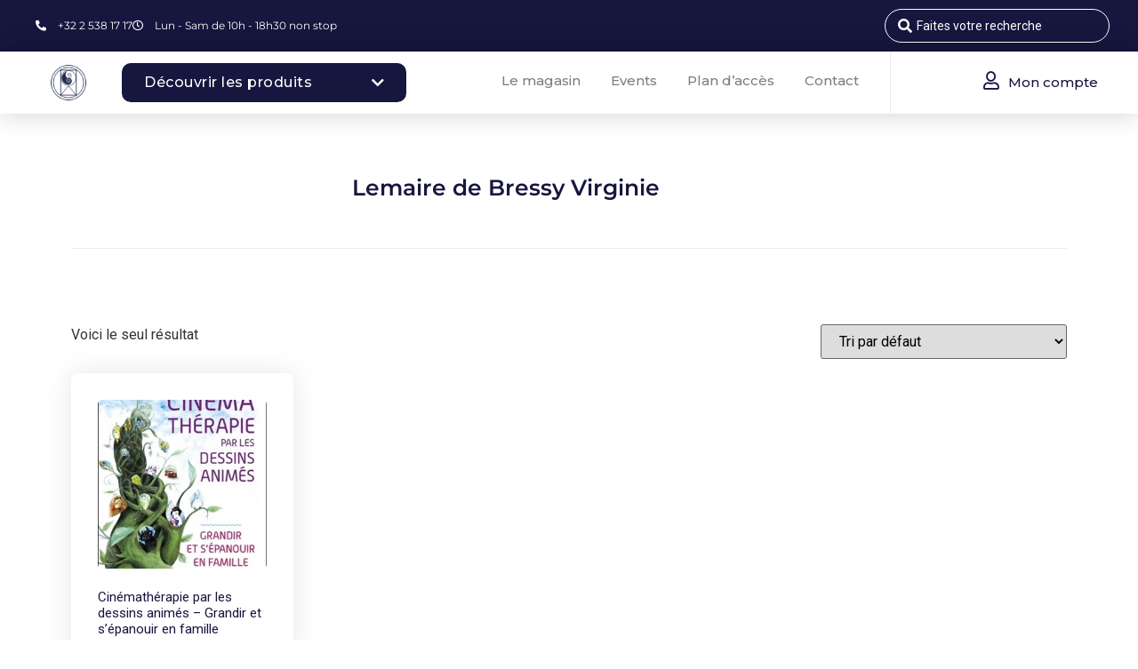

--- FILE ---
content_type: text/html; charset=UTF-8
request_url: https://universparticulier.com/auteur/lemaire-de-bressy-virginie/
body_size: 96360
content:
<!doctype html>
<html lang="fr-FR">
<head><meta charset="UTF-8"><script>if(navigator.userAgent.match(/MSIE|Internet Explorer/i)||navigator.userAgent.match(/Trident\/7\..*?rv:11/i)){var href=document.location.href;if(!href.match(/[?&]nowprocket/)){if(href.indexOf("?")==-1){if(href.indexOf("#")==-1){document.location.href=href+"?nowprocket=1"}else{document.location.href=href.replace("#","?nowprocket=1#")}}else{if(href.indexOf("#")==-1){document.location.href=href+"&nowprocket=1"}else{document.location.href=href.replace("#","&nowprocket=1#")}}}}</script><script>(()=>{class RocketLazyLoadScripts{constructor(){this.v="1.2.6",this.triggerEvents=["keydown","mousedown","mousemove","touchmove","touchstart","touchend","wheel"],this.userEventHandler=this.t.bind(this),this.touchStartHandler=this.i.bind(this),this.touchMoveHandler=this.o.bind(this),this.touchEndHandler=this.h.bind(this),this.clickHandler=this.u.bind(this),this.interceptedClicks=[],this.interceptedClickListeners=[],this.l(this),window.addEventListener("pageshow",(t=>{this.persisted=t.persisted,this.everythingLoaded&&this.m()})),this.CSPIssue=sessionStorage.getItem("rocketCSPIssue"),document.addEventListener("securitypolicyviolation",(t=>{this.CSPIssue||"script-src-elem"!==t.violatedDirective||"data"!==t.blockedURI||(this.CSPIssue=!0,sessionStorage.setItem("rocketCSPIssue",!0))})),document.addEventListener("DOMContentLoaded",(()=>{this.k()})),this.delayedScripts={normal:[],async:[],defer:[]},this.trash=[],this.allJQueries=[]}p(t){document.hidden?t.t():(this.triggerEvents.forEach((e=>window.addEventListener(e,t.userEventHandler,{passive:!0}))),window.addEventListener("touchstart",t.touchStartHandler,{passive:!0}),window.addEventListener("mousedown",t.touchStartHandler),document.addEventListener("visibilitychange",t.userEventHandler))}_(){this.triggerEvents.forEach((t=>window.removeEventListener(t,this.userEventHandler,{passive:!0}))),document.removeEventListener("visibilitychange",this.userEventHandler)}i(t){"HTML"!==t.target.tagName&&(window.addEventListener("touchend",this.touchEndHandler),window.addEventListener("mouseup",this.touchEndHandler),window.addEventListener("touchmove",this.touchMoveHandler,{passive:!0}),window.addEventListener("mousemove",this.touchMoveHandler),t.target.addEventListener("click",this.clickHandler),this.L(t.target,!0),this.S(t.target,"onclick","rocket-onclick"),this.C())}o(t){window.removeEventListener("touchend",this.touchEndHandler),window.removeEventListener("mouseup",this.touchEndHandler),window.removeEventListener("touchmove",this.touchMoveHandler,{passive:!0}),window.removeEventListener("mousemove",this.touchMoveHandler),t.target.removeEventListener("click",this.clickHandler),this.L(t.target,!1),this.S(t.target,"rocket-onclick","onclick"),this.M()}h(){window.removeEventListener("touchend",this.touchEndHandler),window.removeEventListener("mouseup",this.touchEndHandler),window.removeEventListener("touchmove",this.touchMoveHandler,{passive:!0}),window.removeEventListener("mousemove",this.touchMoveHandler)}u(t){t.target.removeEventListener("click",this.clickHandler),this.L(t.target,!1),this.S(t.target,"rocket-onclick","onclick"),this.interceptedClicks.push(t),t.preventDefault(),t.stopPropagation(),t.stopImmediatePropagation(),this.M()}O(){window.removeEventListener("touchstart",this.touchStartHandler,{passive:!0}),window.removeEventListener("mousedown",this.touchStartHandler),this.interceptedClicks.forEach((t=>{t.target.dispatchEvent(new MouseEvent("click",{view:t.view,bubbles:!0,cancelable:!0}))}))}l(t){EventTarget.prototype.addEventListenerWPRocketBase=EventTarget.prototype.addEventListener,EventTarget.prototype.addEventListener=function(e,i,o){"click"!==e||t.windowLoaded||i===t.clickHandler||t.interceptedClickListeners.push({target:this,func:i,options:o}),(this||window).addEventListenerWPRocketBase(e,i,o)}}L(t,e){this.interceptedClickListeners.forEach((i=>{i.target===t&&(e?t.removeEventListener("click",i.func,i.options):t.addEventListener("click",i.func,i.options))})),t.parentNode!==document.documentElement&&this.L(t.parentNode,e)}D(){return new Promise((t=>{this.P?this.M=t:t()}))}C(){this.P=!0}M(){this.P=!1}S(t,e,i){t.hasAttribute&&t.hasAttribute(e)&&(event.target.setAttribute(i,event.target.getAttribute(e)),event.target.removeAttribute(e))}t(){this._(this),"loading"===document.readyState?document.addEventListener("DOMContentLoaded",this.R.bind(this)):this.R()}k(){let t=[];document.querySelectorAll("script[type=rocketlazyloadscript][data-rocket-src]").forEach((e=>{let i=e.getAttribute("data-rocket-src");if(i&&!i.startsWith("data:")){0===i.indexOf("//")&&(i=location.protocol+i);try{const o=new URL(i).origin;o!==location.origin&&t.push({src:o,crossOrigin:e.crossOrigin||"module"===e.getAttribute("data-rocket-type")})}catch(t){}}})),t=[...new Map(t.map((t=>[JSON.stringify(t),t]))).values()],this.T(t,"preconnect")}async R(){this.lastBreath=Date.now(),this.j(this),this.F(this),this.I(),this.W(),this.q(),await this.A(this.delayedScripts.normal),await this.A(this.delayedScripts.defer),await this.A(this.delayedScripts.async);try{await this.U(),await this.H(this),await this.J()}catch(t){console.error(t)}window.dispatchEvent(new Event("rocket-allScriptsLoaded")),this.everythingLoaded=!0,this.D().then((()=>{this.O()})),this.N()}W(){document.querySelectorAll("script[type=rocketlazyloadscript]").forEach((t=>{t.hasAttribute("data-rocket-src")?t.hasAttribute("async")&&!1!==t.async?this.delayedScripts.async.push(t):t.hasAttribute("defer")&&!1!==t.defer||"module"===t.getAttribute("data-rocket-type")?this.delayedScripts.defer.push(t):this.delayedScripts.normal.push(t):this.delayedScripts.normal.push(t)}))}async B(t){if(await this.G(),!0!==t.noModule||!("noModule"in HTMLScriptElement.prototype))return new Promise((e=>{let i;function o(){(i||t).setAttribute("data-rocket-status","executed"),e()}try{if(navigator.userAgent.indexOf("Firefox/")>0||""===navigator.vendor||this.CSPIssue)i=document.createElement("script"),[...t.attributes].forEach((t=>{let e=t.nodeName;"type"!==e&&("data-rocket-type"===e&&(e="type"),"data-rocket-src"===e&&(e="src"),i.setAttribute(e,t.nodeValue))})),t.text&&(i.text=t.text),i.hasAttribute("src")?(i.addEventListener("load",o),i.addEventListener("error",(function(){i.setAttribute("data-rocket-status","failed-network"),e()})),setTimeout((()=>{i.isConnected||e()}),1)):(i.text=t.text,o()),t.parentNode.replaceChild(i,t);else{const i=t.getAttribute("data-rocket-type"),s=t.getAttribute("data-rocket-src");i?(t.type=i,t.removeAttribute("data-rocket-type")):t.removeAttribute("type"),t.addEventListener("load",o),t.addEventListener("error",(i=>{this.CSPIssue&&i.target.src.startsWith("data:")?(console.log("WPRocket: data-uri blocked by CSP -> fallback"),t.removeAttribute("src"),this.B(t).then(e)):(t.setAttribute("data-rocket-status","failed-network"),e())})),s?(t.removeAttribute("data-rocket-src"),t.src=s):t.src="data:text/javascript;base64,"+window.btoa(unescape(encodeURIComponent(t.text)))}}catch(i){t.setAttribute("data-rocket-status","failed-transform"),e()}}));t.setAttribute("data-rocket-status","skipped")}async A(t){const e=t.shift();return e&&e.isConnected?(await this.B(e),this.A(t)):Promise.resolve()}q(){this.T([...this.delayedScripts.normal,...this.delayedScripts.defer,...this.delayedScripts.async],"preload")}T(t,e){var i=document.createDocumentFragment();t.forEach((t=>{const o=t.getAttribute&&t.getAttribute("data-rocket-src")||t.src;if(o&&!o.startsWith("data:")){const s=document.createElement("link");s.href=o,s.rel=e,"preconnect"!==e&&(s.as="script"),t.getAttribute&&"module"===t.getAttribute("data-rocket-type")&&(s.crossOrigin=!0),t.crossOrigin&&(s.crossOrigin=t.crossOrigin),t.integrity&&(s.integrity=t.integrity),i.appendChild(s),this.trash.push(s)}})),document.head.appendChild(i)}j(t){let e={};function i(i,o){return e[o].eventsToRewrite.indexOf(i)>=0&&!t.everythingLoaded?"rocket-"+i:i}function o(t,o){!function(t){e[t]||(e[t]={originalFunctions:{add:t.addEventListener,remove:t.removeEventListener},eventsToRewrite:[]},t.addEventListener=function(){arguments[0]=i(arguments[0],t),e[t].originalFunctions.add.apply(t,arguments)},t.removeEventListener=function(){arguments[0]=i(arguments[0],t),e[t].originalFunctions.remove.apply(t,arguments)})}(t),e[t].eventsToRewrite.push(o)}function s(e,i){let o=e[i];e[i]=null,Object.defineProperty(e,i,{get:()=>o||function(){},set(s){t.everythingLoaded?o=s:e["rocket"+i]=o=s}})}o(document,"DOMContentLoaded"),o(window,"DOMContentLoaded"),o(window,"load"),o(window,"pageshow"),o(document,"readystatechange"),s(document,"onreadystatechange"),s(window,"onload"),s(window,"onpageshow");try{Object.defineProperty(document,"readyState",{get:()=>t.rocketReadyState,set(e){t.rocketReadyState=e},configurable:!0}),document.readyState="loading"}catch(t){console.log("WPRocket DJE readyState conflict, bypassing")}}F(t){let e;function i(e){return t.everythingLoaded?e:e.split(" ").map((t=>"load"===t||0===t.indexOf("load.")?"rocket-jquery-load":t)).join(" ")}function o(o){function s(t){const e=o.fn[t];o.fn[t]=o.fn.init.prototype[t]=function(){return this[0]===window&&("string"==typeof arguments[0]||arguments[0]instanceof String?arguments[0]=i(arguments[0]):"object"==typeof arguments[0]&&Object.keys(arguments[0]).forEach((t=>{const e=arguments[0][t];delete arguments[0][t],arguments[0][i(t)]=e}))),e.apply(this,arguments),this}}o&&o.fn&&!t.allJQueries.includes(o)&&(o.fn.ready=o.fn.init.prototype.ready=function(e){return t.domReadyFired?e.bind(document)(o):document.addEventListener("rocket-DOMContentLoaded",(()=>e.bind(document)(o))),o([])},s("on"),s("one"),t.allJQueries.push(o)),e=o}o(window.jQuery),Object.defineProperty(window,"jQuery",{get:()=>e,set(t){o(t)}})}async H(t){const e=document.querySelector("script[data-webpack]");e&&(await async function(){return new Promise((t=>{e.addEventListener("load",t),e.addEventListener("error",t)}))}(),await t.K(),await t.H(t))}async U(){this.domReadyFired=!0;try{document.readyState="interactive"}catch(t){}await this.G(),document.dispatchEvent(new Event("rocket-readystatechange")),await this.G(),document.rocketonreadystatechange&&document.rocketonreadystatechange(),await this.G(),document.dispatchEvent(new Event("rocket-DOMContentLoaded")),await this.G(),window.dispatchEvent(new Event("rocket-DOMContentLoaded"))}async J(){try{document.readyState="complete"}catch(t){}await this.G(),document.dispatchEvent(new Event("rocket-readystatechange")),await this.G(),document.rocketonreadystatechange&&document.rocketonreadystatechange(),await this.G(),window.dispatchEvent(new Event("rocket-load")),await this.G(),window.rocketonload&&window.rocketonload(),await this.G(),this.allJQueries.forEach((t=>t(window).trigger("rocket-jquery-load"))),await this.G();const t=new Event("rocket-pageshow");t.persisted=this.persisted,window.dispatchEvent(t),await this.G(),window.rocketonpageshow&&window.rocketonpageshow({persisted:this.persisted}),this.windowLoaded=!0}m(){document.onreadystatechange&&document.onreadystatechange(),window.onload&&window.onload(),window.onpageshow&&window.onpageshow({persisted:this.persisted})}I(){const t=new Map;document.write=document.writeln=function(e){const i=document.currentScript;i||console.error("WPRocket unable to document.write this: "+e);const o=document.createRange(),s=i.parentElement;let n=t.get(i);void 0===n&&(n=i.nextSibling,t.set(i,n));const c=document.createDocumentFragment();o.setStart(c,0),c.appendChild(o.createContextualFragment(e)),s.insertBefore(c,n)}}async G(){Date.now()-this.lastBreath>45&&(await this.K(),this.lastBreath=Date.now())}async K(){return document.hidden?new Promise((t=>setTimeout(t))):new Promise((t=>requestAnimationFrame(t)))}N(){this.trash.forEach((t=>t.remove()))}static run(){const t=new RocketLazyLoadScripts;t.p(t)}}RocketLazyLoadScripts.run()})();</script>
	
		<meta name="viewport" content="width=device-width, initial-scale=1">
	<link rel="profile" href="http://gmpg.org/xfn/11">
	<script type="rocketlazyloadscript" data-rocket-type="text/javascript">
/* <![CDATA[ */
var theplus_ajax_url = "https://universparticulier.com/wp-admin/admin-ajax.php";
		var theplus_ajax_post_url = "https://universparticulier.com/wp-admin/admin-post.php";
		var theplus_nonce = "d1ebec7a2e";
/* ]]> */
</script>
<meta name='robots' content='index, follow, max-image-preview:large, max-snippet:-1, max-video-preview:-1' />
	<style>img:is([sizes="auto" i], [sizes^="auto," i]) { contain-intrinsic-size: 3000px 1500px }</style>
	
	<!-- This site is optimized with the Yoast SEO plugin v26.0 - https://yoast.com/wordpress/plugins/seo/ -->
	<title>Archives des Lemaire de Bressy Virginie | Univers Particulier</title><link rel="preload" data-rocket-preload as="style" href="https://fonts.googleapis.com/css?family=Roboto%3A100%2C100italic%2C200%2C200italic%2C300%2C300italic%2C400%2C400italic%2C500%2C500italic%2C600%2C600italic%2C700%2C700italic%2C800%2C800italic%2C900%2C900italic%7CRoboto%20Slab%3A100%2C100italic%2C200%2C200italic%2C300%2C300italic%2C400%2C400italic%2C500%2C500italic%2C600%2C600italic%2C700%2C700italic%2C800%2C800italic%2C900%2C900italic%7CMontserrat%3A100%2C100italic%2C200%2C200italic%2C300%2C300italic%2C400%2C400italic%2C500%2C500italic%2C600%2C600italic%2C700%2C700italic%2C800%2C800italic%2C900%2C900italic%7CPoppins%3A100%2C100italic%2C200%2C200italic%2C300%2C300italic%2C400%2C400italic%2C500%2C500italic%2C600%2C600italic%2C700%2C700italic%2C800%2C800italic%2C900%2C900italic%7CRaleway%3A100%2C100italic%2C200%2C200italic%2C300%2C300italic%2C400%2C400italic%2C500%2C500italic%2C600%2C600italic%2C700%2C700italic%2C800%2C800italic%2C900%2C900italic&#038;display=swap" /><link rel="stylesheet" href="https://fonts.googleapis.com/css?family=Roboto%3A100%2C100italic%2C200%2C200italic%2C300%2C300italic%2C400%2C400italic%2C500%2C500italic%2C600%2C600italic%2C700%2C700italic%2C800%2C800italic%2C900%2C900italic%7CRoboto%20Slab%3A100%2C100italic%2C200%2C200italic%2C300%2C300italic%2C400%2C400italic%2C500%2C500italic%2C600%2C600italic%2C700%2C700italic%2C800%2C800italic%2C900%2C900italic%7CMontserrat%3A100%2C100italic%2C200%2C200italic%2C300%2C300italic%2C400%2C400italic%2C500%2C500italic%2C600%2C600italic%2C700%2C700italic%2C800%2C800italic%2C900%2C900italic%7CPoppins%3A100%2C100italic%2C200%2C200italic%2C300%2C300italic%2C400%2C400italic%2C500%2C500italic%2C600%2C600italic%2C700%2C700italic%2C800%2C800italic%2C900%2C900italic%7CRaleway%3A100%2C100italic%2C200%2C200italic%2C300%2C300italic%2C400%2C400italic%2C500%2C500italic%2C600%2C600italic%2C700%2C700italic%2C800%2C800italic%2C900%2C900italic&#038;display=swap" media="print" onload="this.media='all'" /><noscript><link rel="stylesheet" href="https://fonts.googleapis.com/css?family=Roboto%3A100%2C100italic%2C200%2C200italic%2C300%2C300italic%2C400%2C400italic%2C500%2C500italic%2C600%2C600italic%2C700%2C700italic%2C800%2C800italic%2C900%2C900italic%7CRoboto%20Slab%3A100%2C100italic%2C200%2C200italic%2C300%2C300italic%2C400%2C400italic%2C500%2C500italic%2C600%2C600italic%2C700%2C700italic%2C800%2C800italic%2C900%2C900italic%7CMontserrat%3A100%2C100italic%2C200%2C200italic%2C300%2C300italic%2C400%2C400italic%2C500%2C500italic%2C600%2C600italic%2C700%2C700italic%2C800%2C800italic%2C900%2C900italic%7CPoppins%3A100%2C100italic%2C200%2C200italic%2C300%2C300italic%2C400%2C400italic%2C500%2C500italic%2C600%2C600italic%2C700%2C700italic%2C800%2C800italic%2C900%2C900italic%7CRaleway%3A100%2C100italic%2C200%2C200italic%2C300%2C300italic%2C400%2C400italic%2C500%2C500italic%2C600%2C600italic%2C700%2C700italic%2C800%2C800italic%2C900%2C900italic&#038;display=swap" /></noscript><link rel="preload" data-rocket-preload as="image" href="https://universparticulier.com/wp-content/uploads/2020/12/67728-300x300.jpg" imagesrcset="https://universparticulier.com/wp-content/uploads/2020/12/67728-300x300.jpg 300w, https://universparticulier.com/wp-content/uploads/2020/12/67728-150x150.jpg 150w, https://universparticulier.com/wp-content/uploads/2020/12/67728-100x100.jpg 100w" imagesizes="(max-width: 300px) 100vw, 300px" fetchpriority="high">
	<link rel="canonical" href="https://universparticulier.com/auteur/lemaire-de-bressy-virginie/" />
	<meta property="og:locale" content="fr_FR" />
	<meta property="og:type" content="article" />
	<meta property="og:title" content="Archives des Lemaire de Bressy Virginie | Univers Particulier" />
	<meta property="og:url" content="https://universparticulier.com/auteur/lemaire-de-bressy-virginie/" />
	<meta property="og:site_name" content="Univers Particulier" />
	<meta name="twitter:card" content="summary_large_image" />
	<script type="application/ld+json" class="yoast-schema-graph">{"@context":"https://schema.org","@graph":[{"@type":"CollectionPage","@id":"https://universparticulier.com/auteur/lemaire-de-bressy-virginie/","url":"https://universparticulier.com/auteur/lemaire-de-bressy-virginie/","name":"Archives des Lemaire de Bressy Virginie | Univers Particulier","isPartOf":{"@id":"https://universparticulier.com/#website"},"primaryImageOfPage":{"@id":"https://universparticulier.com/auteur/lemaire-de-bressy-virginie/#primaryimage"},"image":{"@id":"https://universparticulier.com/auteur/lemaire-de-bressy-virginie/#primaryimage"},"thumbnailUrl":"https://universparticulier.com/wp-content/uploads/2020/12/67728.jpg","breadcrumb":{"@id":"https://universparticulier.com/auteur/lemaire-de-bressy-virginie/#breadcrumb"},"inLanguage":"fr-FR"},{"@type":"ImageObject","inLanguage":"fr-FR","@id":"https://universparticulier.com/auteur/lemaire-de-bressy-virginie/#primaryimage","url":"https://universparticulier.com/wp-content/uploads/2020/12/67728.jpg","contentUrl":"https://universparticulier.com/wp-content/uploads/2020/12/67728.jpg","width":393,"height":574},{"@type":"BreadcrumbList","@id":"https://universparticulier.com/auteur/lemaire-de-bressy-virginie/#breadcrumb","itemListElement":[{"@type":"ListItem","position":1,"name":"Accueil","item":"https://universparticulier.com/"},{"@type":"ListItem","position":2,"name":"Lemaire de Bressy Virginie"}]},{"@type":"WebSite","@id":"https://universparticulier.com/#website","url":"https://universparticulier.com/","name":"Univers Particulier","description":"","publisher":{"@id":"https://universparticulier.com/#organization"},"potentialAction":[{"@type":"SearchAction","target":{"@type":"EntryPoint","urlTemplate":"https://universparticulier.com/?s={search_term_string}"},"query-input":{"@type":"PropertyValueSpecification","valueRequired":true,"valueName":"search_term_string"}}],"inLanguage":"fr-FR"},{"@type":"Organization","@id":"https://universparticulier.com/#organization","name":"Univers Particulier","url":"https://universparticulier.com/","logo":{"@type":"ImageObject","inLanguage":"fr-FR","@id":"https://universparticulier.com/#/schema/logo/image/","url":"https://universparticulier.com/wp-content/uploads/2020/09/UniversParticulier-Logo-PACKLOGO_Picto-Bleu.png","contentUrl":"https://universparticulier.com/wp-content/uploads/2020/09/UniversParticulier-Logo-PACKLOGO_Picto-Bleu.png","width":1355,"height":1355,"caption":"Univers Particulier"},"image":{"@id":"https://universparticulier.com/#/schema/logo/image/"}}]}</script>
	<!-- / Yoast SEO plugin. -->


<link href='https://fonts.gstatic.com' crossorigin rel='preconnect' />
<link rel="alternate" type="application/rss+xml" title="Univers Particulier &raquo; Flux" href="https://universparticulier.com/feed/" />
<link rel="alternate" type="application/rss+xml" title="Univers Particulier &raquo; Flux des commentaires" href="https://universparticulier.com/comments/feed/" />
<link rel="alternate" type="application/rss+xml" title="Flux pour Univers Particulier &raquo; Lemaire de Bressy Virginie Auteur" href="https://universparticulier.com/auteur/lemaire-de-bressy-virginie/feed/" />
<link rel='stylesheet' id='dce-animations-css' href='https://universparticulier.com/wp-content/plugins/dynamic-content-for-elementor/assets/css/animations.css?ver=3.3.16' type='text/css' media='all' />
<link rel='stylesheet' id='xt-icons-css' href='https://universparticulier.com/wp-content/plugins/xt-woo-floating-cart/xt-framework/includes/customizer/controls/xt_icons/css/xt-icons.css?ver=2.5.6' type='text/css' media='all' />
<link rel='stylesheet' id='xt_framework_add-to-cart-css' href='https://universparticulier.com/wp-content/plugins/xt-woo-floating-cart/xt-framework/includes/modules/add-to-cart/assets/css/add-to-cart.css?ver=2.5.6' type='text/css' media='all' />
<style id='wp-emoji-styles-inline-css' type='text/css'>

	img.wp-smiley, img.emoji {
		display: inline !important;
		border: none !important;
		box-shadow: none !important;
		height: 1em !important;
		width: 1em !important;
		margin: 0 0.07em !important;
		vertical-align: -0.1em !important;
		background: none !important;
		padding: 0 !important;
	}
</style>
<link rel='stylesheet' id='wp-block-library-css' href='https://universparticulier.com/wp-includes/css/dist/block-library/style.min.css?ver=6.8.3' type='text/css' media='all' />
<style id='classic-theme-styles-inline-css' type='text/css'>
/*! This file is auto-generated */
.wp-block-button__link{color:#fff;background-color:#32373c;border-radius:9999px;box-shadow:none;text-decoration:none;padding:calc(.667em + 2px) calc(1.333em + 2px);font-size:1.125em}.wp-block-file__button{background:#32373c;color:#fff;text-decoration:none}
</style>
<style id='global-styles-inline-css' type='text/css'>
:root{--wp--preset--aspect-ratio--square: 1;--wp--preset--aspect-ratio--4-3: 4/3;--wp--preset--aspect-ratio--3-4: 3/4;--wp--preset--aspect-ratio--3-2: 3/2;--wp--preset--aspect-ratio--2-3: 2/3;--wp--preset--aspect-ratio--16-9: 16/9;--wp--preset--aspect-ratio--9-16: 9/16;--wp--preset--color--black: #000000;--wp--preset--color--cyan-bluish-gray: #abb8c3;--wp--preset--color--white: #ffffff;--wp--preset--color--pale-pink: #f78da7;--wp--preset--color--vivid-red: #cf2e2e;--wp--preset--color--luminous-vivid-orange: #ff6900;--wp--preset--color--luminous-vivid-amber: #fcb900;--wp--preset--color--light-green-cyan: #7bdcb5;--wp--preset--color--vivid-green-cyan: #00d084;--wp--preset--color--pale-cyan-blue: #8ed1fc;--wp--preset--color--vivid-cyan-blue: #0693e3;--wp--preset--color--vivid-purple: #9b51e0;--wp--preset--gradient--vivid-cyan-blue-to-vivid-purple: linear-gradient(135deg,rgba(6,147,227,1) 0%,rgb(155,81,224) 100%);--wp--preset--gradient--light-green-cyan-to-vivid-green-cyan: linear-gradient(135deg,rgb(122,220,180) 0%,rgb(0,208,130) 100%);--wp--preset--gradient--luminous-vivid-amber-to-luminous-vivid-orange: linear-gradient(135deg,rgba(252,185,0,1) 0%,rgba(255,105,0,1) 100%);--wp--preset--gradient--luminous-vivid-orange-to-vivid-red: linear-gradient(135deg,rgba(255,105,0,1) 0%,rgb(207,46,46) 100%);--wp--preset--gradient--very-light-gray-to-cyan-bluish-gray: linear-gradient(135deg,rgb(238,238,238) 0%,rgb(169,184,195) 100%);--wp--preset--gradient--cool-to-warm-spectrum: linear-gradient(135deg,rgb(74,234,220) 0%,rgb(151,120,209) 20%,rgb(207,42,186) 40%,rgb(238,44,130) 60%,rgb(251,105,98) 80%,rgb(254,248,76) 100%);--wp--preset--gradient--blush-light-purple: linear-gradient(135deg,rgb(255,206,236) 0%,rgb(152,150,240) 100%);--wp--preset--gradient--blush-bordeaux: linear-gradient(135deg,rgb(254,205,165) 0%,rgb(254,45,45) 50%,rgb(107,0,62) 100%);--wp--preset--gradient--luminous-dusk: linear-gradient(135deg,rgb(255,203,112) 0%,rgb(199,81,192) 50%,rgb(65,88,208) 100%);--wp--preset--gradient--pale-ocean: linear-gradient(135deg,rgb(255,245,203) 0%,rgb(182,227,212) 50%,rgb(51,167,181) 100%);--wp--preset--gradient--electric-grass: linear-gradient(135deg,rgb(202,248,128) 0%,rgb(113,206,126) 100%);--wp--preset--gradient--midnight: linear-gradient(135deg,rgb(2,3,129) 0%,rgb(40,116,252) 100%);--wp--preset--font-size--small: 13px;--wp--preset--font-size--medium: 20px;--wp--preset--font-size--large: 36px;--wp--preset--font-size--x-large: 42px;--wp--preset--spacing--20: 0.44rem;--wp--preset--spacing--30: 0.67rem;--wp--preset--spacing--40: 1rem;--wp--preset--spacing--50: 1.5rem;--wp--preset--spacing--60: 2.25rem;--wp--preset--spacing--70: 3.38rem;--wp--preset--spacing--80: 5.06rem;--wp--preset--shadow--natural: 6px 6px 9px rgba(0, 0, 0, 0.2);--wp--preset--shadow--deep: 12px 12px 50px rgba(0, 0, 0, 0.4);--wp--preset--shadow--sharp: 6px 6px 0px rgba(0, 0, 0, 0.2);--wp--preset--shadow--outlined: 6px 6px 0px -3px rgba(255, 255, 255, 1), 6px 6px rgba(0, 0, 0, 1);--wp--preset--shadow--crisp: 6px 6px 0px rgba(0, 0, 0, 1);}:where(.is-layout-flex){gap: 0.5em;}:where(.is-layout-grid){gap: 0.5em;}body .is-layout-flex{display: flex;}.is-layout-flex{flex-wrap: wrap;align-items: center;}.is-layout-flex > :is(*, div){margin: 0;}body .is-layout-grid{display: grid;}.is-layout-grid > :is(*, div){margin: 0;}:where(.wp-block-columns.is-layout-flex){gap: 2em;}:where(.wp-block-columns.is-layout-grid){gap: 2em;}:where(.wp-block-post-template.is-layout-flex){gap: 1.25em;}:where(.wp-block-post-template.is-layout-grid){gap: 1.25em;}.has-black-color{color: var(--wp--preset--color--black) !important;}.has-cyan-bluish-gray-color{color: var(--wp--preset--color--cyan-bluish-gray) !important;}.has-white-color{color: var(--wp--preset--color--white) !important;}.has-pale-pink-color{color: var(--wp--preset--color--pale-pink) !important;}.has-vivid-red-color{color: var(--wp--preset--color--vivid-red) !important;}.has-luminous-vivid-orange-color{color: var(--wp--preset--color--luminous-vivid-orange) !important;}.has-luminous-vivid-amber-color{color: var(--wp--preset--color--luminous-vivid-amber) !important;}.has-light-green-cyan-color{color: var(--wp--preset--color--light-green-cyan) !important;}.has-vivid-green-cyan-color{color: var(--wp--preset--color--vivid-green-cyan) !important;}.has-pale-cyan-blue-color{color: var(--wp--preset--color--pale-cyan-blue) !important;}.has-vivid-cyan-blue-color{color: var(--wp--preset--color--vivid-cyan-blue) !important;}.has-vivid-purple-color{color: var(--wp--preset--color--vivid-purple) !important;}.has-black-background-color{background-color: var(--wp--preset--color--black) !important;}.has-cyan-bluish-gray-background-color{background-color: var(--wp--preset--color--cyan-bluish-gray) !important;}.has-white-background-color{background-color: var(--wp--preset--color--white) !important;}.has-pale-pink-background-color{background-color: var(--wp--preset--color--pale-pink) !important;}.has-vivid-red-background-color{background-color: var(--wp--preset--color--vivid-red) !important;}.has-luminous-vivid-orange-background-color{background-color: var(--wp--preset--color--luminous-vivid-orange) !important;}.has-luminous-vivid-amber-background-color{background-color: var(--wp--preset--color--luminous-vivid-amber) !important;}.has-light-green-cyan-background-color{background-color: var(--wp--preset--color--light-green-cyan) !important;}.has-vivid-green-cyan-background-color{background-color: var(--wp--preset--color--vivid-green-cyan) !important;}.has-pale-cyan-blue-background-color{background-color: var(--wp--preset--color--pale-cyan-blue) !important;}.has-vivid-cyan-blue-background-color{background-color: var(--wp--preset--color--vivid-cyan-blue) !important;}.has-vivid-purple-background-color{background-color: var(--wp--preset--color--vivid-purple) !important;}.has-black-border-color{border-color: var(--wp--preset--color--black) !important;}.has-cyan-bluish-gray-border-color{border-color: var(--wp--preset--color--cyan-bluish-gray) !important;}.has-white-border-color{border-color: var(--wp--preset--color--white) !important;}.has-pale-pink-border-color{border-color: var(--wp--preset--color--pale-pink) !important;}.has-vivid-red-border-color{border-color: var(--wp--preset--color--vivid-red) !important;}.has-luminous-vivid-orange-border-color{border-color: var(--wp--preset--color--luminous-vivid-orange) !important;}.has-luminous-vivid-amber-border-color{border-color: var(--wp--preset--color--luminous-vivid-amber) !important;}.has-light-green-cyan-border-color{border-color: var(--wp--preset--color--light-green-cyan) !important;}.has-vivid-green-cyan-border-color{border-color: var(--wp--preset--color--vivid-green-cyan) !important;}.has-pale-cyan-blue-border-color{border-color: var(--wp--preset--color--pale-cyan-blue) !important;}.has-vivid-cyan-blue-border-color{border-color: var(--wp--preset--color--vivid-cyan-blue) !important;}.has-vivid-purple-border-color{border-color: var(--wp--preset--color--vivid-purple) !important;}.has-vivid-cyan-blue-to-vivid-purple-gradient-background{background: var(--wp--preset--gradient--vivid-cyan-blue-to-vivid-purple) !important;}.has-light-green-cyan-to-vivid-green-cyan-gradient-background{background: var(--wp--preset--gradient--light-green-cyan-to-vivid-green-cyan) !important;}.has-luminous-vivid-amber-to-luminous-vivid-orange-gradient-background{background: var(--wp--preset--gradient--luminous-vivid-amber-to-luminous-vivid-orange) !important;}.has-luminous-vivid-orange-to-vivid-red-gradient-background{background: var(--wp--preset--gradient--luminous-vivid-orange-to-vivid-red) !important;}.has-very-light-gray-to-cyan-bluish-gray-gradient-background{background: var(--wp--preset--gradient--very-light-gray-to-cyan-bluish-gray) !important;}.has-cool-to-warm-spectrum-gradient-background{background: var(--wp--preset--gradient--cool-to-warm-spectrum) !important;}.has-blush-light-purple-gradient-background{background: var(--wp--preset--gradient--blush-light-purple) !important;}.has-blush-bordeaux-gradient-background{background: var(--wp--preset--gradient--blush-bordeaux) !important;}.has-luminous-dusk-gradient-background{background: var(--wp--preset--gradient--luminous-dusk) !important;}.has-pale-ocean-gradient-background{background: var(--wp--preset--gradient--pale-ocean) !important;}.has-electric-grass-gradient-background{background: var(--wp--preset--gradient--electric-grass) !important;}.has-midnight-gradient-background{background: var(--wp--preset--gradient--midnight) !important;}.has-small-font-size{font-size: var(--wp--preset--font-size--small) !important;}.has-medium-font-size{font-size: var(--wp--preset--font-size--medium) !important;}.has-large-font-size{font-size: var(--wp--preset--font-size--large) !important;}.has-x-large-font-size{font-size: var(--wp--preset--font-size--x-large) !important;}
:where(.wp-block-post-template.is-layout-flex){gap: 1.25em;}:where(.wp-block-post-template.is-layout-grid){gap: 1.25em;}
:where(.wp-block-columns.is-layout-flex){gap: 2em;}:where(.wp-block-columns.is-layout-grid){gap: 2em;}
:root :where(.wp-block-pullquote){font-size: 1.5em;line-height: 1.6;}
</style>
<link rel='stylesheet' id='woocommerce-layout-css' href='https://universparticulier.com/wp-content/plugins/woocommerce/assets/css/woocommerce-layout.css?ver=10.2.3' type='text/css' media='all' />
<link rel='stylesheet' id='woocommerce-smallscreen-css' href='https://universparticulier.com/wp-content/plugins/woocommerce/assets/css/woocommerce-smallscreen.css?ver=10.2.3' type='text/css' media='only screen and (max-width: 768px)' />
<link rel='stylesheet' id='woocommerce-general-css' href='https://universparticulier.com/wp-content/plugins/woocommerce/assets/css/woocommerce.css?ver=10.2.3' type='text/css' media='all' />
<style id='woocommerce-inline-inline-css' type='text/css'>
.woocommerce form .form-row .required { visibility: visible; }
</style>
<style id='wpgb-head-inline-css' type='text/css'>
.wp-grid-builder:not(.wpgb-template),.wpgb-facet{opacity:0.01}.wpgb-facet fieldset{margin:0;padding:0;border:none;outline:none;box-shadow:none}.wpgb-facet fieldset:last-child{margin-bottom:40px;}.wpgb-facet fieldset legend{height:1px;width:1px}
</style>
<link rel='stylesheet' id='rplg-css-css' href='https://universparticulier.com/wp-content/plugins/business-reviews-bundle/assets/css/rplg.css?ver=1.6' type='text/css' media='all' />
<link rel='stylesheet' id='swiper-css-css' href='https://universparticulier.com/wp-content/plugins/business-reviews-bundle/assets/css/swiper.min.css?ver=1.6' type='text/css' media='all' />
<link rel='stylesheet' id='theplus-plus-extra-adv-plus-extra-adv-css' href='//universparticulier.com/wp-content/plugins/the-plus-addons-for-elementor-page-builder/assets/css/main/plus-extra-adv/plus-extra-adv.min.css?ver=1758803738' type='text/css' media='all' />
<link rel='stylesheet' id='theplus-plus-alignmnet-plus-extra-adv-css' href='//universparticulier.com/wp-content/plugins/the-plus-addons-for-elementor-page-builder/assets/css/main/plus-extra-adv/plus-alignmnet.css?ver=1758803738' type='text/css' media='all' />
<link rel='stylesheet' id='theplus-plus-temp-notice-plus-extra-adv-css' href='//universparticulier.com/wp-content/plugins/the-plus-addons-for-elementor-page-builder/assets/css/main/plus-extra-adv/plus-temp-notice.css?ver=1758803738' type='text/css' media='all' />
<link rel='stylesheet' id='theplus-plus-nav-menu-navigation-menu-css' href='//universparticulier.com/wp-content/plugins/theplus_elementor_addon/assets/css/main/navigation-menu/plus-nav-menu.min.css?ver=1758803738' type='text/css' media='all' />
<link rel='stylesheet' id='theplus-plus-site-logo-site-logo-css' href='//universparticulier.com/wp-content/plugins/theplus_elementor_addon/assets/css/main/site-logo/plus-site-logo.css?ver=1758803738' type='text/css' media='all' />
<link rel='stylesheet' id='theplus-plus-wp-login-register-wp-login-register-css' href='//universparticulier.com/wp-content/plugins/theplus_elementor_addon/assets/css/main/wp-login-register/plus-wp-login-register.min.css?ver=1758803738' type='text/css' media='all' />
<link rel='stylesheet' id='xtfw_notice-css' href='https://universparticulier.com/wp-content/plugins/xt-woo-floating-cart/xt-framework/includes/notices/assets/css/frontend-notices.css?ver=2.5.6' type='text/css' media='all' />
<link rel='stylesheet' id='xt-woo-floating-cart-css' href='https://universparticulier.com/wp-content/plugins/xt-woo-floating-cart/public/assets/css/frontend.css?ver=2.8.7' type='text/css' media='all' />
<link rel='stylesheet' id='xt-woo-custom-css' href='https://universparticulier.com/wp-content/plugins/xt-woo-floating-cart/public/assets/css/woo-custom.css?ver=2.8.7' type='text/css' media='all' />
<link rel='stylesheet' id='xt-lightslider-css' href='https://universparticulier.com/wp-content/plugins/xt-woo-floating-cart/public/assets/vendors/lightslider/css/lightslider.css?ver=2.8.7' type='text/css' media='all' />
<link rel='stylesheet' id='brands-styles-css' href='https://universparticulier.com/wp-content/plugins/woocommerce/assets/css/brands.css?ver=10.2.3' type='text/css' media='all' />
<link rel='stylesheet' id='hello-elementor-css' href='https://universparticulier.com/wp-content/themes/hello-elementor/style.min.css?ver=2.3.1' type='text/css' media='all' />
<link rel='stylesheet' id='hello-elementor-theme-style-css' href='https://universparticulier.com/wp-content/themes/hello-elementor/theme.min.css?ver=2.3.1' type='text/css' media='all' />
<link rel='stylesheet' id='elementor-frontend-css' href='https://universparticulier.com/wp-content/plugins/elementor/assets/css/frontend.min.css?ver=3.32.2' type='text/css' media='all' />
<link rel='stylesheet' id='widget-icon-list-css' href='https://universparticulier.com/wp-content/plugins/elementor/assets/css/widget-icon-list.min.css?ver=3.32.2' type='text/css' media='all' />
<link rel='stylesheet' id='widget-image-css' href='https://universparticulier.com/wp-content/plugins/elementor/assets/css/widget-image.min.css?ver=3.32.2' type='text/css' media='all' />
<link rel='stylesheet' id='widget-heading-css' href='https://universparticulier.com/wp-content/plugins/elementor/assets/css/widget-heading.min.css?ver=3.32.2' type='text/css' media='all' />
<link rel='stylesheet' id='widget-form-css' href='https://universparticulier.com/wp-content/plugins/elementor-pro/assets/css/widget-form.min.css?ver=3.32.1' type='text/css' media='all' />
<link rel='stylesheet' id='dce-style-css' href='https://universparticulier.com/wp-content/plugins/dynamic-content-for-elementor/assets/css/style.min.css?ver=3.3.16' type='text/css' media='all' />
<link rel='stylesheet' id='dce-acf-css' href='https://universparticulier.com/wp-content/plugins/dynamic-content-for-elementor/assets/css/acf-fields.min.css?ver=3.3.16' type='text/css' media='all' />
<link rel='stylesheet' id='widget-divider-css' href='https://universparticulier.com/wp-content/plugins/elementor/assets/css/widget-divider.min.css?ver=3.32.2' type='text/css' media='all' />
<link rel='stylesheet' id='widget-woocommerce-products-css' href='https://universparticulier.com/wp-content/plugins/elementor-pro/assets/css/widget-woocommerce-products.min.css?ver=3.32.1' type='text/css' media='all' />
<link rel='stylesheet' id='widget-woocommerce-products-archive-css' href='https://universparticulier.com/wp-content/plugins/elementor-pro/assets/css/widget-woocommerce-products-archive.min.css?ver=3.32.1' type='text/css' media='all' />
<link rel='stylesheet' id='e-animation-grow-css' href='https://universparticulier.com/wp-content/plugins/elementor/assets/lib/animations/styles/e-animation-grow.min.css?ver=3.32.2' type='text/css' media='all' />
<link rel='stylesheet' id='e-animation-slideInUp-css' href='https://universparticulier.com/wp-content/plugins/elementor/assets/lib/animations/styles/slideInUp.min.css?ver=3.32.2' type='text/css' media='all' />
<link rel='stylesheet' id='e-popup-css' href='https://universparticulier.com/wp-content/plugins/elementor-pro/assets/css/conditionals/popup.min.css?ver=3.32.1' type='text/css' media='all' />
<link rel='stylesheet' id='elementor-icons-css' href='https://universparticulier.com/wp-content/plugins/elementor/assets/lib/eicons/css/elementor-icons.min.css?ver=5.44.0' type='text/css' media='all' />
<link rel='stylesheet' id='elementor-post-29210-css' href='https://universparticulier.com/wp-content/uploads/elementor/css/post-29210.css?ver=1766449059' type='text/css' media='all' />
<link rel='stylesheet' id='dashicons-css' href='https://universparticulier.com/wp-includes/css/dashicons.min.css?ver=6.8.3' type='text/css' media='all' />
<style id='dashicons-inline-css' type='text/css'>
[data-font="Dashicons"]:before {font-family: 'Dashicons' !important;content: attr(data-icon) !important;speak: none !important;font-weight: normal !important;font-variant: normal !important;text-transform: none !important;line-height: 1 !important;font-style: normal !important;-webkit-font-smoothing: antialiased !important;-moz-osx-font-smoothing: grayscale !important;}
</style>
<link rel='stylesheet' id='elementor-post-22-css' href='https://universparticulier.com/wp-content/uploads/elementor/css/post-22.css?ver=1766449060' type='text/css' media='all' />
<link rel='stylesheet' id='elementor-post-781-css' href='https://universparticulier.com/wp-content/uploads/elementor/css/post-781.css?ver=1766449060' type='text/css' media='all' />
<link rel='stylesheet' id='elementor-post-149-css' href='https://universparticulier.com/wp-content/uploads/elementor/css/post-149.css?ver=1766449113' type='text/css' media='all' />
<link rel='stylesheet' id='elementor-post-14742-css' href='https://universparticulier.com/wp-content/uploads/elementor/css/post-14742.css?ver=1766449060' type='text/css' media='all' />
<link rel='stylesheet' id='jquery-chosen-css' href='https://universparticulier.com/wp-content/plugins/jet-search/assets/lib/chosen/chosen.min.css?ver=1.8.7' type='text/css' media='all' />
<link rel='stylesheet' id='jet-search-css' href='https://universparticulier.com/wp-content/plugins/jet-search/assets/css/jet-search.css?ver=3.5.14' type='text/css' media='all' />
<link rel='stylesheet' id='bdt-uikit-css' href='https://universparticulier.com/wp-content/plugins/bdthemes-element-pack-lite/assets/css/bdt-uikit.css?ver=3.21.7' type='text/css' media='all' />
<link rel='stylesheet' id='ep-helper-css' href='https://universparticulier.com/wp-content/plugins/bdthemes-element-pack-lite/assets/css/ep-helper.css?ver=8.2.2' type='text/css' media='all' />





<link rel='stylesheet' id='elementor-icons-shared-0-css' href='https://universparticulier.com/wp-content/plugins/elementor/assets/lib/font-awesome/css/fontawesome.min.css?ver=5.15.3' type='text/css' media='all' />
<link rel='stylesheet' id='elementor-icons-fa-solid-css' href='https://universparticulier.com/wp-content/plugins/elementor/assets/lib/font-awesome/css/solid.min.css?ver=5.15.3' type='text/css' media='all' />
<link rel='stylesheet' id='elementor-icons-fa-regular-css' href='https://universparticulier.com/wp-content/plugins/elementor/assets/lib/font-awesome/css/regular.min.css?ver=5.15.3' type='text/css' media='all' />
<script type="rocketlazyloadscript" data-rocket-type="text/javascript" data-rocket-src="https://universparticulier.com/wp-includes/js/jquery/jquery.min.js?ver=3.7.1" id="jquery-core-js"></script>
<script type="rocketlazyloadscript" data-rocket-type="text/javascript" data-rocket-src="https://universparticulier.com/wp-includes/js/jquery/jquery-migrate.min.js?ver=3.4.1" id="jquery-migrate-js"></script>
<script type="rocketlazyloadscript" data-rocket-type="text/javascript" id="xtfw-inline-js-after">
/* <![CDATA[ */
                    window.XT = (typeof window.XT !== "undefined") ? window.XT : {};
        
                    XT.isTouchDevice = function () {
                        return ("ontouchstart" in document.documentElement);
                    };
                    
                    (function( $ ) {
                        if (XT.isTouchDevice()) {
                            $("html").addClass("xtfw-touchevents");
                        }else{        
                            $("html").addClass("xtfw-no-touchevents");
                        }
                    })( jQuery );
                
/* ]]> */
</script>
<script type="rocketlazyloadscript" data-rocket-type="text/javascript" data-rocket-src="https://universparticulier.com/wp-content/plugins/xt-woo-floating-cart/xt-framework/assets/js/jquery.ajaxqueue-min.js?ver=2.5.6" id="xt-jquery-ajaxqueue-js"></script>
<script type="rocketlazyloadscript" data-rocket-type="text/javascript" data-rocket-src="https://universparticulier.com/wp-content/plugins/woocommerce/assets/js/jquery-blockui/jquery.blockUI.min.js?ver=2.7.0-wc.10.2.3" id="jquery-blockui-js" data-wp-strategy="defer"></script>
<script type="text/javascript" id="wc-add-to-cart-js-extra">
/* <![CDATA[ */
var wc_add_to_cart_params = {"ajax_url":"\/wp-admin\/admin-ajax.php","wc_ajax_url":"\/?wc-ajax=%%endpoint%%","i18n_view_cart":"Voir le panier","cart_url":"https:\/\/universparticulier.com","is_cart":"","cart_redirect_after_add":"no"};
/* ]]> */
</script>
<script type="rocketlazyloadscript" data-rocket-type="text/javascript" data-rocket-src="https://universparticulier.com/wp-content/plugins/woocommerce/assets/js/frontend/add-to-cart.min.js?ver=10.2.3" id="wc-add-to-cart-js" data-wp-strategy="defer"></script>
<script type="text/javascript" id="xt_framework_add-to-cart-js-extra">
/* <![CDATA[ */
var XT_ATC = {"customizerConfigId":"xt_framework_add-to-cart","ajaxUrl":"https:\/\/universparticulier.com\/?wc-ajax=%%endpoint%%","ajaxAddToCart":"1","ajaxSinglePageAddToCart":"1","singleRefreshFragments":"","singleScrollToNotice":"1","singleScrollToNoticeTimeout":"650","isProductPage":"","overrideSpinner":"","spinnerIcon":"","checkmarkIcon":"","redirectionEnabled":"","redirectionTo":"https:\/\/universparticulier.com"};
/* ]]> */
</script>
<script type="rocketlazyloadscript" data-rocket-type="text/javascript" data-rocket-src="https://universparticulier.com/wp-content/plugins/xt-woo-floating-cart/xt-framework/includes/modules/add-to-cart/assets/js/add-to-cart-min.js?ver=2.5.6" id="xt_framework_add-to-cart-js"></script>
<script type="rocketlazyloadscript" data-rocket-type="text/javascript" data-rocket-src="https://universparticulier.com/wp-includes/js/imagesloaded.min.js?ver=6.8.3" id="imagesLoaded-js"></script>
<script type="rocketlazyloadscript" data-rocket-type="text/javascript" data-rocket-src="https://universparticulier.com/wp-content/plugins/woocommerce/assets/js/js-cookie/js.cookie.min.js?ver=2.1.4-wc.10.2.3" id="js-cookie-js" defer="defer" data-wp-strategy="defer"></script>
<script type="text/javascript" id="woocommerce-js-extra">
/* <![CDATA[ */
var woocommerce_params = {"ajax_url":"\/wp-admin\/admin-ajax.php","wc_ajax_url":"\/?wc-ajax=%%endpoint%%","i18n_password_show":"Afficher le mot de passe","i18n_password_hide":"Masquer le mot de passe"};
/* ]]> */
</script>
<script type="rocketlazyloadscript" data-rocket-type="text/javascript" data-rocket-src="https://universparticulier.com/wp-content/plugins/woocommerce/assets/js/frontend/woocommerce.min.js?ver=10.2.3" id="woocommerce-js" defer="defer" data-wp-strategy="defer"></script>
<script type="rocketlazyloadscript" data-rocket-type="text/javascript" data-rocket-src="https://universparticulier.com/wp-content/plugins/business-reviews-bundle/assets/js/wpac-time.js?ver=1.6" id="brb-wpac-time-js-js"></script>
<script type="rocketlazyloadscript" data-rocket-type="text/javascript" data-rocket-src="https://universparticulier.com/wp-content/plugins/business-reviews-bundle/assets/js/blazy.min.js?ver=1.6" id="blazy-js-js"></script>
<script type="rocketlazyloadscript" data-rocket-type="text/javascript" data-rocket-src="https://universparticulier.com/wp-content/plugins/business-reviews-bundle/assets/js/swiper.min.js?ver=1.6" id="swiper-js-js"></script>
<script type="rocketlazyloadscript" data-rocket-type="text/javascript" data-rocket-src="https://universparticulier.com/wp-content/plugins/business-reviews-bundle/assets/js/rplg.js?ver=1.6" id="rplg-js-js"></script>
<script type="rocketlazyloadscript" data-rocket-type="text/javascript" data-rocket-src="https://universparticulier.com/wp-content/plugins/xt-woo-floating-cart/public/assets/vendors/bodyScrollLock-min.js?ver=2.8.7" id="xt-body-scroll-lock-js"></script>
<script type="rocketlazyloadscript" data-rocket-type="text/javascript" data-rocket-src="https://universparticulier.com/wp-content/plugins/xt-woo-floating-cart/public/assets/vendors/lightslider/js/lightslider-min.js?ver=2.8.7" id="xt-lightslider-js"></script>
<link rel="https://api.w.org/" href="https://universparticulier.com/wp-json/" /><link rel="EditURI" type="application/rsd+xml" title="RSD" href="https://universparticulier.com/xmlrpc.php?rsd" />
<meta name="generator" content="WordPress 6.8.3" />
<meta name="generator" content="WooCommerce 10.2.3" />

		<!-- GA Google Analytics @ https://m0n.co/ga -->
		<script type="rocketlazyloadscript" async data-rocket-src="https://www.googletagmanager.com/gtag/js?id=G-EW83L8NZ9N"></script>
		<script type="rocketlazyloadscript">
			window.dataLayer = window.dataLayer || [];
			function gtag(){dataLayer.push(arguments);}
			gtag('js', new Date());
			gtag('config', 'G-EW83L8NZ9N');
		</script>

	<noscript><style>.wp-grid-builder .wpgb-card.wpgb-card-hidden .wpgb-card-wrapper{opacity:1!important;visibility:visible!important;transform:none!important}.wpgb-facet {opacity:1!important;pointer-events:auto!important}.wpgb-facet *:not(.wpgb-pagination-facet){display:none}</style></noscript>		<style>*:not(.elementor-editor-active) .plus-conditions--hidden {display: none;}</style> 
			<noscript><style>.woocommerce-product-gallery{ opacity: 1 !important; }</style></noscript>
	<meta name="generator" content="Elementor 3.32.2; features: additional_custom_breakpoints; settings: css_print_method-external, google_font-enabled, font_display-auto">
			<style>
				.e-con.e-parent:nth-of-type(n+4):not(.e-lazyloaded):not(.e-no-lazyload),
				.e-con.e-parent:nth-of-type(n+4):not(.e-lazyloaded):not(.e-no-lazyload) * {
					background-image: none !important;
				}
				@media screen and (max-height: 1024px) {
					.e-con.e-parent:nth-of-type(n+3):not(.e-lazyloaded):not(.e-no-lazyload),
					.e-con.e-parent:nth-of-type(n+3):not(.e-lazyloaded):not(.e-no-lazyload) * {
						background-image: none !important;
					}
				}
				@media screen and (max-height: 640px) {
					.e-con.e-parent:nth-of-type(n+2):not(.e-lazyloaded):not(.e-no-lazyload),
					.e-con.e-parent:nth-of-type(n+2):not(.e-lazyloaded):not(.e-no-lazyload) * {
						background-image: none !important;
					}
				}
			</style>
			<link rel="icon" href="https://universparticulier.com/wp-content/uploads/2020/09/cropped-UniversParticulier-Logo-PACKLOGO_Picto-Bleu-32x32.png" sizes="32x32" />
<link rel="icon" href="https://universparticulier.com/wp-content/uploads/2020/09/cropped-UniversParticulier-Logo-PACKLOGO_Picto-Bleu-192x192.png" sizes="192x192" />
<link rel="apple-touch-icon" href="https://universparticulier.com/wp-content/uploads/2020/09/cropped-UniversParticulier-Logo-PACKLOGO_Picto-Bleu-180x180.png" />
<meta name="msapplication-TileImage" content="https://universparticulier.com/wp-content/uploads/2020/09/cropped-UniversParticulier-Logo-PACKLOGO_Picto-Bleu-270x270.png" />
		<style type="text/css" id="wp-custom-css">
			.woocommerce-error, .woocommerce-info, .woocommerce-message {
    margin: 0px !important;
}

.woocommerce-message {
    border-top-color: #17173e !important;
}

.woocommerce #respond input#submit, .woocommerce a.button, .woocommerce button.button, .woocommerce input.button {
    font-weight: 500;
    color: #f9f9f9;
    background-color: #17173e;
}
ul.child-level.terms-parent-2103 {
    display: none;
}
#menu_category a:hover{
	text-decoration:underline !important;
}
pre{
	    font-family: "Montserrat", Sans-serif !important;
    font-size: 14px !important;
    font-weight: 500 !important;
}		</style>
		<style id="xirki-inline-styles">:root{--xt-woofc-spinner-color:#16163f;--xt-woofc-spinner-overlay-color:rgba(255,255,255,0.5);--xt-woofc-link-color:#16163f;--xt-woofc-link-hover-color:#16163f;--xt-woofc-success-color:#4b9b12;--xt-woofc-overlay-color:rgba(0,0,0,.5);--xt-woofc-counter-bg-color:#e94b35;--xt-woofc-counter-color:#ffffff;--xt-woofc-product-image-border-radius:0px;--xt-woofc-product-image-padding:0px;--xt-woofc-product-image-border-width:0px;--xt-woofc-product-title-wrap:nowrap;--xt-woofc-product-title-color:#16163f;--xt-woofc-product-title-hover-color:#16163f;--xt-woofc-product-qty-icon-hover-color:#16163f;--xt-woofc-product-qty-icon-size:10px;--xt-woofc-product-qty-input-size:16px;--xt-woofc-product-qty-input-radius:0px;--xt-woofc-product-remove-color:#16163f;--xt-woofc-product-remove-hover-color:#e85858;--xt-woofc-checkout-btn-bg-color:#16163f;--xt-woofc-checkout-btn-bg-hover-color:#25255f;--xt-woofc-notice-font-size:13px;--xt-woofc-sp-arrow-size:20px;--xt-woofc-menu-icon-scale:1.2;--xt-woofc-menu-icon-color:#16163f;--xt-woofc-menu-text-color:#16163f;--xt-woofc-shortcode-icon-scale:1.4;}.xt_woofc.xt_woofc-icon-actions .xt_woofc-actions a span{display:none;}.xt_woofc:not(.xt_woofc-icon-actions) .xt_woofc-actions a i{display:none;}.xt_woofc-inner .xt_woofc-count{font-family:Source Sans Pro;font-weight:700;}.xt_woofc-inner .xt_woofc-title{font-family:Montserrat;font-size:16px;font-weight:700;letter-spacing:1.4px;text-transform:uppercase;}.xt_woofc-inner .xt_woofc-coupon,.xt_woofc-inner .xt_woofc-notice{font-family:Montserrat;font-size:10px;font-weight:700;letter-spacing:1.4px;text-transform:uppercase;}.xt_woofc-inner .xt_woofc-notice-error{font-family:Montserrat;font-size:10px;font-weight:700;letter-spacing:1.4px;text-transform:uppercase;}.xt_woofc-inner .xt_woofc-header-message{font-family:Montserrat;font-size:16px;font-weight:600;letter-spacing:1px;text-align:center;text-transform:none;}.xt_woofc-empty .xt_woofc-inner .xt_woofc-no-product{font-family:Montserrat;font-size:12px;font-weight:400;letter-spacing:1.4px;text-transform:initial;}.xt_woofc-inner .xt_woofc-price,.xt_woofc-inner .xt_woofc-price del,.xt_woofc-inner .xt_woofc-price ins,.xt_woofc-inner .xt_woofc-product-title{font-family:Montserrat;font-size:18px;font-weight:700;letter-spacing:0px;text-transform:none;}.xt_woofc-inner .xt_woofc-subscription .xt_woofc-price{font-size:calc(18px * 0.8);}.xt_woofc-inner .xt_woofc-product-attributes dl dt,.xt_woofc-inner .xt_woofc-product-variations dl dt,.xt_woofc-inner .xt_woofc-sku dl dt{font-family:Montserrat;font-size:10px;font-weight:600;letter-spacing:0px;text-transform:none;}.xt_woofc-inner .xt_woofc-product-attributes dl dd,.xt_woofc-inner .xt_woofc-product-variations dl dd,.xt_woofc-inner .xt_woofc-sku dl dd{font-family:Montserrat;font-size:10px;font-weight:400;letter-spacing:0px;text-transform:none;}.xt_woofc-inner .xt_woofc-actions{font-family:Montserrat;font-size:14px;font-weight:400;letter-spacing:0px;text-transform:none;}.xt_woofc-inner .xt_woofc-quantity input{font-family:Montserrat;font-size:14px;font-weight:400;letter-spacing:1.2px;}.xt_woofc-inner a.xt_woofc-checkout{font-family:Montserrat;font-size:24px;font-weight:600;font-style:italic;letter-spacing:0px;text-transform:none;}@media screen and (min-width: 783px){:root{--xt-woofc-hoffset:20px;--xt-woofc-voffset:20px;--xt-woofc-width:610px;--xt-woofc-trigger-size:72px;--xt-woofc-counter-size:25px;--xt-woofc-product-image-width:80px;--xt-woofc-zindex:90198;--xt-woofc-shortcode-size:16px;--xt-woofc-shortcode-badge-scale:1;}.xt_woofc-cart-open{--xt-woofc-radius:6px;}.xt_woofc:not(.xt_woofc-cart-open){--xt-woofc-radius:6px;}}@media screen and (max-width: 782px){:root{--xt-woofc-hoffset:20px;--xt-woofc-voffset:20px;--xt-woofc-width:440px;--xt-woofc-trigger-size:72px;--xt-woofc-counter-size:25px;--xt-woofc-product-image-width:80px;--xt-woofc-zindex:90200;--xt-woofc-shortcode-size:16px;--xt-woofc-shortcode-badge-scale:1;}.xt_woofc-cart-open{--xt-woofc-radius:6px;}.xt_woofc:not(.xt_woofc-cart-open){--xt-woofc-radius:6px;}}@media screen and (max-width: 480px){:root{--xt-woofc-hoffset:0px;--xt-woofc-voffset:0px;--xt-woofc-width:440px;--xt-woofc-trigger-size:72px;--xt-woofc-counter-size:25px;--xt-woofc-product-image-width:80px;--xt-woofc-zindex:90200;--xt-woofc-shortcode-size:16px;--xt-woofc-shortcode-badge-scale:1;}.xt_woofc-cart-open{--xt-woofc-radius:6px;}.xt_woofc:not(.xt_woofc-cart-open){--xt-woofc-radius:6px;}.xt_woofc-inner .xt_woofc-actions{font-size:calc(14px * 0.85);}.xt_woofc-inner .xt_woofc-quantity input{font-size:calc(14px * 0.85);}.xt_woofc-inner a.xt_woofc-checkout{font-size:calc(24px * 0.75);}}@font-face{font-display:swap;font-family:'Source Sans Pro';font-style:normal;font-weight:700;src:url(//fonts.gstatic.com/l/font?kit=6xKydSBYKcSV-LCoeQqfX1RYOo3ig4vAkw&skey=84e1cdfb74260b1d&v=v23) format('woff');}@font-face{font-display:swap;font-family:'Montserrat';font-style:italic;font-weight:600;src:url(//fonts.gstatic.com/l/font?kit=JTUFjIg1_i6t8kCHKm459Wx7xQYXK0vOoz6jq3p6aXw&skey=2d3c1187d5eede0f&v=v31) format('woff');}@font-face{font-display:swap;font-family:'Montserrat';font-style:normal;font-weight:400;src:url(//fonts.gstatic.com/l/font?kit=JTUHjIg1_i6t8kCHKm4532VJOt5-QNFgpCtr6Ew9&skey=7bc19f711c0de8f&v=v31) format('woff');}@font-face{font-display:swap;font-family:'Montserrat';font-style:normal;font-weight:600;src:url(//fonts.gstatic.com/l/font?kit=JTUHjIg1_i6t8kCHKm4532VJOt5-QNFgpCu170w9&skey=7bc19f711c0de8f&v=v31) format('woff');}@font-face{font-display:swap;font-family:'Montserrat';font-style:normal;font-weight:700;src:url(//fonts.gstatic.com/l/font?kit=JTUHjIg1_i6t8kCHKm4532VJOt5-QNFgpCuM70w9&skey=7bc19f711c0de8f&v=v31) format('woff');}</style><noscript><style id="rocket-lazyload-nojs-css">.rll-youtube-player, [data-lazy-src]{display:none !important;}</style></noscript><meta name="generator" content="WP Rocket 3.17.4" data-wpr-features="wpr_delay_js wpr_lazyload_images wpr_oci wpr_desktop" /></head>
<body class="archive tax-pa_auteur term-lemaire-de-bressy-virginie term-1387 wp-custom-logo wp-theme-hello-elementor theme-hello-elementor woocommerce woocommerce-page woocommerce-no-js xt_woofc-is-light elementor-page-149 elementor-default elementor-template-full-width elementor-kit-29210">

		<header  data-elementor-type="header" data-elementor-id="22" class="elementor elementor-22 elementor-location-header" data-elementor-post-type="elementor_library">
					<section class="elementor-section elementor-top-section elementor-element elementor-element-e760022 elementor-section-stretched elementor-section-full_width elementor-section-height-default elementor-section-height-default" data-id="e760022" data-element_type="section" data-settings="{&quot;stretch_section&quot;:&quot;section-stretched&quot;}">
						<div  class="elementor-container elementor-column-gap-default">
					<div class="elementor-column elementor-col-100 elementor-top-column elementor-element elementor-element-46e85355" data-id="46e85355" data-element_type="column">
			<div class="elementor-widget-wrap elementor-element-populated">
						<section data-dce-background-color="#16163F" class="elementor-section elementor-inner-section elementor-element elementor-element-287dcf60 elementor-section-content-middle elementor-section-full_width elementor-hidden-phone elementor-section-height-default elementor-section-height-default" data-id="287dcf60" data-element_type="section" data-settings="{&quot;background_background&quot;:&quot;classic&quot;}">
						<div  class="elementor-container elementor-column-gap-default">
			<style>@media (max-width: 991px) {.elementor-element.elementor-column.elementor-element-546f740{display : none;}.elementor-element.elementor-column.elementor-element-546f740 > .elementor-column{}}</style>		<div class="elementor-column elementor-col-50 elementor-inner-column elementor-element elementor-element-546f740" data-id="546f740" data-element_type="column">
			<div class="elementor-widget-wrap elementor-element-populated">
						<div class="elementor-element elementor-element-bcf8ce3 elementor-icon-list--layout-inline elementor-align-left elementor-mobile-align-center elementor-list-item-link-full_width elementor-widget elementor-widget-icon-list" data-id="bcf8ce3" data-element_type="widget" data-widget_type="icon-list.default">
				<div class="elementor-widget-container">
							<ul class="elementor-icon-list-items elementor-inline-items">
							<li class="elementor-icon-list-item elementor-inline-item">
											<a href="tel:+32%202%20538%2017%2017">

												<span class="elementor-icon-list-icon">
							<i aria-hidden="true" class="fas fa-phone-alt"></i>						</span>
										<span class="elementor-icon-list-text">+32 2 538 17 17</span>
											</a>
									</li>
								<li class="elementor-icon-list-item elementor-inline-item">
											<span class="elementor-icon-list-icon">
							<i aria-hidden="true" class="far fa-clock"></i>						</span>
										<span class="elementor-icon-list-text">Lun - Sam de 10h - 18h30 non stop</span>
									</li>
						</ul>
						</div>
				</div>
					</div>
		</div>
		<style>@media (max-width: 991px) {.elementor-element.elementor-column.elementor-element-7d93c035{width : 70% !important;}.elementor-element.elementor-column.elementor-element-7d93c035 > .elementor-column{}}</style>		<div class="elementor-column elementor-col-50 elementor-inner-column elementor-element elementor-element-7d93c035" data-id="7d93c035" data-element_type="column">
			<div class="elementor-widget-wrap elementor-element-populated">
						<div class="elementor-element elementor-element-1cdbe54 elementor-widget elementor-widget-global elementor-global-25478 elementor-widget-jet-ajax-search" data-id="1cdbe54" data-element_type="widget" data-settings="{&quot;results_area_columns&quot;:1}" data-widget_type="jet-ajax-search.default">
				<div class="elementor-widget-container">
					<div class="elementor-jet-ajax-search jet-search">

<div class="jet-ajax-search" data-settings="{&quot;symbols_for_start_searching&quot;:2,&quot;search_by_empty_value&quot;:&quot;&quot;,&quot;submit_on_enter&quot;:&quot;&quot;,&quot;search_source&quot;:[&quot;product&quot;],&quot;search_logging&quot;:&quot;&quot;,&quot;search_results_url&quot;:&quot;&quot;,&quot;search_taxonomy&quot;:&quot;&quot;,&quot;include_terms_ids&quot;:[],&quot;exclude_terms_ids&quot;:[],&quot;exclude_posts_ids&quot;:[],&quot;custom_fields_source&quot;:&quot;auteur, editeur&quot;,&quot;limit_query&quot;:5,&quot;limit_query_tablet&quot;:&quot;&quot;,&quot;limit_query_mobile&quot;:&quot;&quot;,&quot;limit_query_in_result_area&quot;:25,&quot;results_order_by&quot;:&quot;relevance&quot;,&quot;results_order&quot;:&quot;asc&quot;,&quot;sentence&quot;:&quot;&quot;,&quot;search_in_taxonomy&quot;:&quot;&quot;,&quot;search_in_taxonomy_source&quot;:&quot;&quot;,&quot;results_area_width_by&quot;:&quot;form&quot;,&quot;results_area_custom_width&quot;:&quot;&quot;,&quot;results_area_custom_position&quot;:&quot;&quot;,&quot;results_area_columns&quot;:1,&quot;results_area_columns_tablet&quot;:&quot;&quot;,&quot;results_area_columns_mobile&quot;:&quot;&quot;,&quot;results_area_columns_mobile_portrait&quot;:&quot;&quot;,&quot;thumbnail_visible&quot;:&quot;yes&quot;,&quot;thumbnail_size&quot;:&quot;thumbnail&quot;,&quot;thumbnail_placeholder&quot;:{&quot;url&quot;:&quot;https:\/\/universparticulier.com\/wp-content\/plugins\/elementor\/assets\/images\/placeholder.png&quot;,&quot;id&quot;:&quot;&quot;,&quot;size&quot;:&quot;&quot;},&quot;post_content_source&quot;:&quot;content&quot;,&quot;post_content_custom_field_key&quot;:&quot;&quot;,&quot;post_content_length&quot;:30,&quot;show_product_price&quot;:&quot;yes&quot;,&quot;show_product_rating&quot;:&quot;&quot;,&quot;show_add_to_cart&quot;:&quot;&quot;,&quot;show_result_new_tab&quot;:&quot;&quot;,&quot;highlight_searched_text&quot;:&quot;&quot;,&quot;listing_id&quot;:&quot;&quot;,&quot;bullet_pagination&quot;:&quot;&quot;,&quot;number_pagination&quot;:&quot;&quot;,&quot;navigation_arrows&quot;:&quot;in_header&quot;,&quot;navigation_arrows_type&quot;:&quot;angle&quot;,&quot;show_title_related_meta&quot;:&quot;&quot;,&quot;meta_title_related_position&quot;:&quot;&quot;,&quot;title_related_meta&quot;:&quot;&quot;,&quot;show_content_related_meta&quot;:&quot;&quot;,&quot;meta_content_related_position&quot;:&quot;&quot;,&quot;content_related_meta&quot;:&quot;&quot;,&quot;negative_search&quot;:&quot;D\u00e9sol\u00e9, mais rien ne correspond \u00e0 vos termes de recherche.&quot;,&quot;server_error&quot;:&quot;Sorry, but we cannot handle your search query now. Please, try again later!&quot;,&quot;show_search_suggestions&quot;:&quot;&quot;,&quot;search_suggestions_position&quot;:&quot;&quot;,&quot;search_suggestions_source&quot;:&quot;&quot;,&quot;search_suggestions_limits&quot;:&quot;&quot;,&quot;search_suggestions_item_title_length&quot;:&quot;&quot;,&quot;catalog_visibility&quot;:&quot;&quot;,&quot;search_source_terms&quot;:&quot;&quot;,&quot;search_source_terms_title&quot;:&quot;&quot;,&quot;search_source_terms_icon&quot;:&quot;&quot;,&quot;search_source_terms_limit&quot;:&quot;&quot;,&quot;listing_jetengine_terms_notice&quot;:&quot;&quot;,&quot;search_source_terms_taxonomy&quot;:&quot;&quot;,&quot;search_source_users&quot;:&quot;&quot;,&quot;search_source_users_title&quot;:&quot;&quot;,&quot;search_source_users_icon&quot;:&quot;&quot;,&quot;search_source_users_limit&quot;:&quot;&quot;,&quot;listing_jetengine_users_notice&quot;:&quot;&quot;}"><form class="jet-ajax-search__form" method="get" action="https://universparticulier.com/" role="search" target="">
	<div class="jet-ajax-search__fields-holder">
		<div class="jet-ajax-search__field-wrapper">
			<label for="search-input-1cdbe54" class="screen-reader-text">Search ...</label>
			<span class="jet-ajax-search__field-icon jet-ajax-search-icon"><i aria-hidden="true" class="fas fa-search"></i></span>			<input id="search-input-1cdbe54" class="jet-ajax-search__field" type="search" placeholder="Faites votre recherche " value="" name="s" autocomplete="off" />
							<input type="hidden" value="{&quot;search_source&quot;:&quot;product&quot;,&quot;custom_fields_source&quot;:&quot;auteur, editeur&quot;}" name="jet_ajax_search_settings" />
										<input type="hidden" value="product" name="post_type" />
			
					</div>
			</div>
	</form>

<div class="jet-ajax-search__results-area" >
	<div class="jet-ajax-search__results-holder">
					<div class="jet-ajax-search__results-header">
				
<button class="jet-ajax-search__results-count"><span></span> Résultats</button>
				<div class="jet-ajax-search__navigation-holder"></div>
			</div>
						<div class="jet-ajax-search__results-list results-area-col-desk-1 results-area-col-tablet-0 results-area-col-mobile-0 results-area-col-mobile-portrait-1" >
			            <div class="jet-ajax-search__results-list-inner "></div>
					</div>
					<div class="jet-ajax-search__results-footer">
				<button class="jet-ajax-search__full-results">Voir tout </button>				<div class="jet-ajax-search__navigation-holder"></div>
			</div>
			</div>
	<div class="jet-ajax-search__message"></div>
	
<div class="jet-ajax-search__spinner-holder">
	<div class="jet-ajax-search__spinner">
		<div class="rect rect-1"></div>
		<div class="rect rect-2"></div>
		<div class="rect rect-3"></div>
		<div class="rect rect-4"></div>
		<div class="rect rect-5"></div>
	</div>
</div>
</div>
</div>
</div>				</div>
				</div>
					</div>
		</div>
					</div>
		</section>
				<section class="elementor-section elementor-inner-section elementor-element elementor-element-2276c7d1 elementor-section-full_width elementor-section-content-middle elementor-section-height-min-height elementor-hidden-tablet elementor-hidden-phone elementor-section-height-default" data-id="2276c7d1" data-element_type="section">
						<div  class="elementor-container elementor-column-gap-default">
			<style>@media (max-width: 991px) {.elementor-element.elementor-column.elementor-element-29819932{width : 30% !important;}.elementor-element.elementor-column.elementor-element-29819932 > .elementor-column{}}</style>		<div class="elementor-column elementor-col-20 elementor-inner-column elementor-element elementor-element-29819932" data-id="29819932" data-element_type="column">
			<div class="elementor-widget-wrap elementor-element-populated">
						<div class="elementor-element elementor-element-dc5b59d elementor-widget elementor-widget-theme-site-logo elementor-widget-image" data-id="dc5b59d" data-element_type="widget" data-widget_type="theme-site-logo.default">
				<div class="elementor-widget-container">
											<a href="https://universparticulier.com">
			<img width="150" height="150" src="https://universparticulier.com/wp-content/uploads/2020/09/UniversParticulier-Logo-PACKLOGO_Picto-Bleu-150x150.png" class="attachment-thumbnail size-thumbnail wp-image-26" alt="" srcset="https://universparticulier.com/wp-content/uploads/2020/09/UniversParticulier-Logo-PACKLOGO_Picto-Bleu-150x150.png 150w, https://universparticulier.com/wp-content/uploads/2020/09/UniversParticulier-Logo-PACKLOGO_Picto-Bleu-300x300.png 300w, https://universparticulier.com/wp-content/uploads/2020/09/UniversParticulier-Logo-PACKLOGO_Picto-Bleu-100x100.png 100w, https://universparticulier.com/wp-content/uploads/2020/09/UniversParticulier-Logo-PACKLOGO_Picto-Bleu-600x600.png 600w, https://universparticulier.com/wp-content/uploads/2020/09/UniversParticulier-Logo-PACKLOGO_Picto-Bleu-1024x1024.png 1024w, https://universparticulier.com/wp-content/uploads/2020/09/UniversParticulier-Logo-PACKLOGO_Picto-Bleu-768x768.png 768w, https://universparticulier.com/wp-content/uploads/2020/09/UniversParticulier-Logo-PACKLOGO_Picto-Bleu-700x700.png 700w, https://universparticulier.com/wp-content/uploads/2020/09/UniversParticulier-Logo-PACKLOGO_Picto-Bleu.png 1355w" sizes="(max-width: 150px) 100vw, 150px" />				</a>
											</div>
				</div>
					</div>
		</div>
		<style>@media (max-width: 767px) {.elementor-element.elementor-column.elementor-element-334302b5{width : 35% !important;}.elementor-element.elementor-column.elementor-element-334302b5 > .elementor-column{}}</style>		<div class="elementor-column elementor-col-20 elementor-inner-column elementor-element elementor-element-334302b5" data-id="334302b5" data-element_type="column">
			<div class="elementor-widget-wrap elementor-element-populated">
						<div class="elementor-element elementor-element-44bf9e00 elementor-widget elementor-widget-tp-navigation-menu" data-id="44bf9e00" data-element_type="widget" data-widget_type="tp-navigation-menu.default">
				<div class="elementor-widget-container">
							<div class="plus-navigation-wrap text-left nav-menu69676674576ae44bf9e00">
			<div class="plus-navigation-inner menu-hover main-menu-indicator-style-1 sub-menu-indicator-style-1 plus-menu-style-3"  data-menu_transition="style-3" data-mobile-menu-click="yes">
				<div id="theplus-navigation-normal-menu" class="collapse navbar-collapse navbar-ex1-collapse">
				
					<div class="plus-navigation-menu menu-vertical-side  toggle-type-hover">
						<a href="/shop" class="plus-vertical-side-toggle"><span> Découvrir les produits</span><i aria-hidden="true" class="fas fa-chevron-down"></i></a><ul id="menu-menu" class="nav navbar-nav yamm menu-hover-none  "><li id="menu-item-25365" class="menu-item menu-item-type-custom menu-item-object-custom menu-item-has-children animate-dropdown menu-item-25365 depth-0 dropdown plus-dropdown-default plus-dropdown-menu-"  data-dropdown-width="900px"><a title="Bien-être" href="https://universparticulier.com/shop/?_categories_produits_=bien-etre" class="dropdown-toggle" aria-haspopup="true" data-text="Bien-être">Bien-être</a>
<ul role="menu" class=" dropdown-menu">
	<li id="menu-item-25362" class="menu-item menu-item-type-post_type menu-item-object-plus-mega-menu animate-dropdown menu-item-25362 plus-dropdown-full-width" ><div class="plus-megamenu-content">		<div data-elementor-type="wp-post" data-elementor-id="58" class="elementor elementor-58" data-elementor-post-type="plus-mega-menu">
						<section class="elementor-section elementor-top-section elementor-element elementor-element-94a89af elementor-section-boxed elementor-section-height-default elementor-section-height-default" data-id="94a89af" data-element_type="section" id="menu_category">
						<div  class="elementor-container elementor-column-gap-default">
					<div class="elementor-column elementor-col-50 elementor-top-column elementor-element elementor-element-3773a30" data-id="3773a30" data-element_type="column">
			<div class="elementor-widget-wrap elementor-element-populated">
						<div class="elementor-element elementor-element-d05730e elementor-widget elementor-widget-heading" data-id="d05730e" data-element_type="widget" data-widget_type="heading.default">
				<div class="elementor-widget-container">
					<h2 class="elementor-heading-title elementor-size-default"><a href="https://universparticulier.com/shop/?_categories_produits_=livres-bien-etre">Livres</a></h2>				</div>
				</div>
				<section class="elementor-section elementor-inner-section elementor-element elementor-element-adc0bc9 elementor-section-boxed elementor-section-height-default elementor-section-height-default" data-id="adc0bc9" data-element_type="section">
						<div  class="elementor-container elementor-column-gap-default">
					<div class="elementor-column elementor-col-50 elementor-inner-column elementor-element elementor-element-a52845b" data-id="a52845b" data-element_type="column">
			<div class="elementor-widget-wrap elementor-element-populated">
						<div class="elementor-element elementor-element-23e1805 elementor-widget elementor-widget-heading" data-id="23e1805" data-element_type="widget" data-widget_type="heading.default">
				<div class="elementor-widget-container">
					<h6 class="elementor-heading-title elementor-size-default"><a href="https://universparticulier.com/shop/?_categories_produits_=therapies-corporelles">Thérapies corporelles</a></h6>				</div>
				</div>
				<div class="elementor-element elementor-element-aa8e5e5 menu-align-flex-start elementor-widget elementor-widget-taxonomy-terms-menu" data-id="aa8e5e5" data-element_type="widget" data-widget_type="taxonomy-terms-menu.default">
				<div class="elementor-widget-container">
					<nav class="dce-menu dce-flex-menu vertical"><ul class="first-level"><li class="dce-term-541"><a href="https://universparticulier.com/categorie-produit/bien-etre/livres-bien-etre/therapies-corporelles/arts-martiaux-qi-gong-tai-chi/"><span>Arts martiaux - Qi Gong - Tai Chi</span></a></li><li class="dce-term-2651"><a href="https://universparticulier.com/categorie-produit/bien-etre/livres-bien-etre/therapies-corporelles/massages/"><span>Massages</span></a></li><li class="dce-term-2686"><a href="https://universparticulier.com/categorie-produit/bien-etre/livres-bien-etre/therapies-corporelles/morphopsychologie/"><span>Morphopsychologie</span></a></li><li class="dce-term-3097"><a href="https://universparticulier.com/categorie-produit/bien-etre/livres-bien-etre/therapies-corporelles/reflexologie/"><span>Réflexologie</span></a></li><li class="dce-term-3333"><a href="https://universparticulier.com/categorie-produit/bien-etre/livres-bien-etre/therapies-corporelles/shiatsu/"><span>Shiatsu</span></a></li><li class="dce-term-3671"><a href="https://universparticulier.com/categorie-produit/bien-etre/livres-bien-etre/therapies-corporelles/sport-gymnastique/"><span>Sport - Gymnastique</span></a></li><li class="dce-term-3803"><a href="https://universparticulier.com/categorie-produit/bien-etre/livres-bien-etre/therapies-corporelles/yoga/"><span>Yoga</span></a></li></ul></nav>				</div>
				</div>
					</div>
		</div>
				<div class="elementor-column elementor-col-50 elementor-inner-column elementor-element elementor-element-a548505" data-id="a548505" data-element_type="column">
			<div class="elementor-widget-wrap elementor-element-populated">
						<div class="elementor-element elementor-element-b1e1e37 elementor-widget elementor-widget-heading" data-id="b1e1e37" data-element_type="widget" data-widget_type="heading.default">
				<div class="elementor-widget-container">
					<h6 class="elementor-heading-title elementor-size-default"><a href="https://universparticulier.com/shop/?_categories_produits_=sante">Santé</a></h6>				</div>
				</div>
				<div class="elementor-element elementor-element-271f726 menu-align-flex-start elementor-widget elementor-widget-taxonomy-terms-menu" data-id="271f726" data-element_type="widget" data-widget_type="taxonomy-terms-menu.default">
				<div class="elementor-widget-container">
					<nav class="dce-menu dce-flex-menu vertical"><ul class="first-level"><li class="dce-term-1903"><a href="https://universparticulier.com/categorie-produit/bien-etre/livres-bien-etre/sante/cuisine-recettes/"><span>Cuisine - Recettes</span></a></li><li class="dce-term-838"><a href="https://universparticulier.com/categorie-produit/bien-etre/livres-bien-etre/sante/developpement-personnel-sante/"><span>Développement personnel</span></a></li><li class="dce-term-1969"><a href="https://universparticulier.com/categorie-produit/bien-etre/livres-bien-etre/sante/dietetique-bio-beaute/"><span>Diététique - Bio - Beauté</span></a></li><li class="dce-term-2242"><a href="https://universparticulier.com/categorie-produit/bien-etre/livres-bien-etre/sante/feng-shui-geobiologie/"><span>Feng Shui - Géobiologie</span></a></li><li class="dce-term-2376"><a href="https://universparticulier.com/categorie-produit/bien-etre/livres-bien-etre/sante/grossesse-pediatrie-menopause/"><span>Grossesse - Pédiatrie - Ménopause</span></a></li><li class="dce-term-1867"><a href="https://universparticulier.com/categorie-produit/bien-etre/livres-bien-etre/sante/mandalas/"><span>Mandalas</span></a></li><li class="dce-term-4500"><a href="https://universparticulier.com/categorie-produit/bien-etre/livres-bien-etre/sante/meditation-relaxation-sante-livres-bien-etre/"><span>Méditation - Relaxation</span></a></li><li class="dce-term-1430"><a href="https://universparticulier.com/categorie-produit/bien-etre/livres-bien-etre/sante/meditation-relaxation-sante/"><span>Méditation Relaxation</span></a></li><li class="dce-term-4448"><a href="https://universparticulier.com/categorie-produit/bien-etre/livres-bien-etre/sante/pedagogie-contes/"><span>Pédagogie - Contes</span></a></li><li class="dce-term-4447"><a href="https://universparticulier.com/categorie-produit/bien-etre/livres-bien-etre/sante/sante-medecine-soins-du-corps/"><span>Santé - Médecine - Soins du Corps</span></a></li><li class="dce-term-3164"><a href="https://universparticulier.com/categorie-produit/bien-etre/livres-bien-etre/sante/sante-medecine-ou-divers/"><span>Santé - Médecine ou divers</span></a></li><li class="dce-term-3289"><a href="https://universparticulier.com/categorie-produit/bien-etre/livres-bien-etre/sante/sexualite-relation-de-couple/"><span>Sexualité - Relation de couple</span></a></li><li class="dce-term-4499"><a href="https://universparticulier.com/categorie-produit/bien-etre/livres-bien-etre/sante/stress-anxiete-emotions/"><span>Stress - Anxiété - Emotions</span></a></li><li class="dce-term-1459"><a href="https://universparticulier.com/categorie-produit/bien-etre/livres-bien-etre/sante/stress-peurs-angoisses-sante/"><span>Stress - Peurs - Angoisses</span></a></li><li class="dce-term-3763"><a href="https://universparticulier.com/categorie-produit/bien-etre/livres-bien-etre/sante/vaccinations/"><span>Vaccinations</span></a></li><li class="dce-term-3769"><a href="https://universparticulier.com/categorie-produit/bien-etre/livres-bien-etre/sante/vitamines-oligo-complements/"><span>Vitamines - Oligo - Compléments</span></a></li></ul></nav>				</div>
				</div>
					</div>
		</div>
					</div>
		</section>
					</div>
		</div>
				<div class="elementor-column elementor-col-50 elementor-top-column elementor-element elementor-element-f1d14ec" data-id="f1d14ec" data-element_type="column">
			<div class="elementor-widget-wrap elementor-element-populated">
						<div class="elementor-element elementor-element-42b0dd2 elementor-widget elementor-widget-heading" data-id="42b0dd2" data-element_type="widget" data-widget_type="heading.default">
				<div class="elementor-widget-container">
					<h2 class="elementor-heading-title elementor-size-default"><a href="https://universparticulier.com/shop/?_categories_produits_=produits-bien-etre-produits">Produits</a></h2>				</div>
				</div>
				<div class="elementor-element elementor-element-a35d5e2 menu-align-flex-start elementor-widget elementor-widget-taxonomy-terms-menu" data-id="a35d5e2" data-element_type="widget" data-widget_type="taxonomy-terms-menu.default">
				<div class="elementor-widget-container">
					<nav class="dce-menu dce-flex-menu vertical"><ul class="first-level"><li class="dce-term-3885"><a href="https://universparticulier.com/categorie-produit/bien-etre/produits-bien-etre-produits/antenne-de-lecher-baguettes-de-soin-energetique-produits-bien-etre-produits/"><span>Antenne de Lecher &amp; Baguettes de soin énergétique</span></a></li><li class="dce-term-4501"><a href="https://universparticulier.com/categorie-produit/bien-etre/produits-bien-etre-produits/attrapeur-de-reve-dreamcatcher-produits-bien-etre-produits-bien-etre/"><span>Attrapeur de Rêve - dreamcatcher</span></a></li><li class="dce-term-39"><a href="https://universparticulier.com/categorie-produit/bien-etre/produits-bien-etre-produits/bol-en-cristal-pur/"><span>Bol en Cristal Pur</span></a></li><li class="dce-term-4012"><a href="https://universparticulier.com/categorie-produit/bien-etre/produits-bien-etre-produits/bola-de-grossesse/"><span>Bola de grossesse</span></a></li><li class="dce-term-40"><a href="https://universparticulier.com/categorie-produit/bien-etre/produits-bien-etre-produits/bols-tibetain-bol-kansu-tambour-ocean-cymbales/"><span>Bols tibétain, Kansu, Cymbales, Tambours</span></a></li><li class="dce-term-4310"><a href="https://universparticulier.com/categorie-produit/bien-etre/produits-bien-etre-produits/cd-michel-pepe-logos/"><span>CD Michel Pépé - Logos</span></a></li><li class="dce-term-3879"><a href="https://universparticulier.com/categorie-produit/bien-etre/produits-bien-etre-produits/coussin-et-banc-de-meditation-tapis-de-yoga/"><span>Coussin, Banc, Tapis Yoga Méditation</span></a></li><li class="dce-term-4750"><a href="https://universparticulier.com/categorie-produit/bien-etre/produits-bien-etre-produits/feng-shui-carillon/"><span>Feng-Shui, Carillon</span></a><ul class="child-level terms-parent-4750"><li class="dce-term-4751 dce-term-parent-4750"><a href="https://universparticulier.com/categorie-produit/bien-etre/produits-bien-etre-produits/feng-shui-carillon/carillon-heola/"><span>Carillon Heola</span></a></li></ul></li><li class="dce-term-3887"><a href="https://universparticulier.com/categorie-produit/bien-etre/produits-bien-etre-produits/feng-shui-carillon-koshi-produits-bien-etre-produits/"><span>Feng-Shui, Carillon, Koshi</span></a></li><li class="dce-term-38"><a href="https://universparticulier.com/categorie-produit/bien-etre/produits-bien-etre-produits/fleur-de-vie-autocollant/"><span>Fleur de Vie Autocollant</span></a></li><li class="dce-term-41"><a href="https://universparticulier.com/categorie-produit/bien-etre/produits-bien-etre-produits/fleur-de-vie-bijoux/"><span>Fleur de Vie bijoux</span></a></li><li class="dce-term-42"><a href="https://universparticulier.com/categorie-produit/bien-etre/produits-bien-etre-produits/fleur-de-vie-carafes/"><span>Fleur de Vie Carafes</span></a></li><li class="dce-term-3850"><a href="https://universparticulier.com/categorie-produit/bien-etre/produits-bien-etre-produits/lampe-de-sel-produits-bien-etre-produits/"><span>Lampe de sel</span></a></li><li class="dce-term-4064"><a href="https://universparticulier.com/categorie-produit/bien-etre/produits-bien-etre-produits/massage/"><span>Massage</span></a></li><li class="dce-term-3883"><a href="https://universparticulier.com/categorie-produit/bien-etre/produits-bien-etre-produits/planches-plastifies-produits-bien-etre-produits/"><span>Planches plastifiés</span></a></li></ul></nav>				</div>
				</div>
					</div>
		</div>
					</div>
		</section>
				</div>
		</div></li>
</ul>
</li>
<li id="menu-item-37" class="menu-item menu-item-type-custom menu-item-object-custom menu-item-has-children animate-dropdown menu-item-37 depth-0 dropdown plus-dropdown-default plus-dropdown-menu-"  data-dropdown-width="900px"><a title="Médecine naturelle" href="https://universparticulier.com/shop/?_categories_produits_=medecine-naturelle" class="dropdown-toggle" aria-haspopup="true" data-text="Médecine naturelle">Médecine naturelle</a>
<ul role="menu" class=" dropdown-menu">
	<li id="menu-item-5505" class="menu-item menu-item-type-post_type menu-item-object-plus-mega-menu animate-dropdown menu-item-5505 plus-dropdown-menu-" ><div class="plus-megamenu-content">		<div data-elementor-type="wp-post" data-elementor-id="5498" class="elementor elementor-5498" data-elementor-post-type="plus-mega-menu">
						<section class="elementor-section elementor-top-section elementor-element elementor-element-be2ee0b elementor-section-boxed elementor-section-height-default elementor-section-height-default" data-id="be2ee0b" data-element_type="section" id="menu_category">
						<div  class="elementor-container elementor-column-gap-default">
					<div class="elementor-column elementor-col-50 elementor-top-column elementor-element elementor-element-d1bdaa4" data-id="d1bdaa4" data-element_type="column">
			<div class="elementor-widget-wrap elementor-element-populated">
						<div class="elementor-element elementor-element-042e0ad elementor-widget elementor-widget-heading" data-id="042e0ad" data-element_type="widget" data-widget_type="heading.default">
				<div class="elementor-widget-container">
					<h2 class="elementor-heading-title elementor-size-default"><a href="https://universparticulier.com/shop/?_categories_produits_=livres">Livres</a></h2>				</div>
				</div>
				<section class="elementor-section elementor-inner-section elementor-element elementor-element-be1ae6d elementor-section-boxed elementor-section-height-default elementor-section-height-default" data-id="be1ae6d" data-element_type="section">
						<div class="elementor-container elementor-column-gap-default">
					<div class="elementor-column elementor-col-50 elementor-inner-column elementor-element elementor-element-5269bbd" data-id="5269bbd" data-element_type="column">
			<div class="elementor-widget-wrap elementor-element-populated">
						<div class="elementor-element elementor-element-a5a3f09 elementor-widget elementor-widget-heading" data-id="a5a3f09" data-element_type="widget" data-widget_type="heading.default">
				<div class="elementor-widget-container">
					<h6 class="elementor-heading-title elementor-size-default"><a href="https://universparticulier.com/shop/?_categories_produits_=medecine-douce">Médecine Douce</a></h6>				</div>
				</div>
				<div class="elementor-element elementor-element-fa23fc1 menu-align-flex-start elementor-widget elementor-widget-taxonomy-terms-menu" data-id="fa23fc1" data-element_type="widget" data-widget_type="taxonomy-terms-menu.default">
				<div class="elementor-widget-container">
					<nav class="dce-menu dce-flex-menu vertical"><ul class="first-level"><li class="dce-term-153"><a href="https://universparticulier.com/categorie-produit/medecine-naturelle/livres/medecine-douce/acupuncture/"><span>Acupuncture</span></a></li><li class="dce-term-4121"><a href="https://universparticulier.com/categorie-produit/medecine-naturelle/livres/medecine-douce/animaux/"><span>Animaux</span></a></li><li class="dce-term-3925"><a href="https://universparticulier.com/categorie-produit/medecine-naturelle/livres/medecine-douce/aromatherapie/"><span>Aromathérapie</span></a></li><li class="dce-term-461"><a href="https://universparticulier.com/categorie-produit/medecine-naturelle/livres/medecine-douce/aromatherapie-phytotherapie/"><span>Aromathérapie - Phytothérapie</span></a></li><li class="dce-term-832"><a href="https://universparticulier.com/categorie-produit/medecine-naturelle/livres/medecine-douce/ayurveda/"><span>Ayurveda</span></a></li><li class="dce-term-1857"><a href="https://universparticulier.com/categorie-produit/medecine-naturelle/livres/medecine-douce/chromotherapie/"><span>Chromothérapie</span></a></li><li class="dce-term-2282"><a href="https://universparticulier.com/categorie-produit/medecine-naturelle/livres/medecine-douce/fleurs-du-dr-bach/"><span>Fleurs du Dr Bach</span></a></li><li class="dce-term-2435"><a href="https://universparticulier.com/categorie-produit/medecine-naturelle/livres/medecine-douce/homeopathie/"><span>Homéopathie</span></a></li><li class="dce-term-2680"><a href="https://universparticulier.com/categorie-produit/medecine-naturelle/livres/medecine-douce/medecine-chinoise/"><span>Médecine chinoise</span></a></li><li class="dce-term-2692"><a href="https://universparticulier.com/categorie-produit/medecine-naturelle/livres/medecine-douce/naturopathie/"><span>Naturopathie</span></a></li><li class="dce-term-2741"><a href="https://universparticulier.com/categorie-produit/medecine-naturelle/livres/medecine-douce/osteopathie/"><span>Ostéopathie</span></a></li><li class="dce-term-2754"><a href="https://universparticulier.com/categorie-produit/medecine-naturelle/livres/medecine-douce/pathologies-diverse/"><span>Pathologies diverse</span></a></li><li class="dce-term-3926"><a href="https://universparticulier.com/categorie-produit/medecine-naturelle/livres/medecine-douce/phytotherapie/"><span>Phytothérapie</span></a></li></ul></nav>				</div>
				</div>
					</div>
		</div>
				<div class="elementor-column elementor-col-50 elementor-inner-column elementor-element elementor-element-6efa966" data-id="6efa966" data-element_type="column">
			<div class="elementor-widget-wrap elementor-element-populated">
						<div class="elementor-element elementor-element-f4ab08c elementor-widget elementor-widget-heading" data-id="f4ab08c" data-element_type="widget" data-widget_type="heading.default">
				<div class="elementor-widget-container">
					<h6 class="elementor-heading-title elementor-size-default"><a href="https://universparticulier.com/shop/?_categories_produits_=medecine-alternative">Médecine Alternative</a></h6>				</div>
				</div>
				<div class="elementor-element elementor-element-da8bc28 menu-align-flex-start elementor-widget elementor-widget-taxonomy-terms-menu" data-id="da8bc28" data-element_type="widget" data-widget_type="taxonomy-terms-menu.default">
				<div class="elementor-widget-container">
					<nav class="dce-menu dce-flex-menu vertical"><ul class="first-level"><li class="dce-term-1682"><a href="https://universparticulier.com/categorie-produit/medecine-naturelle/livres/medecine-alternative/chakras-corps-subtils/"><span>Chakras - Corps Subtils</span></a></li><li class="dce-term-2484"><a href="https://universparticulier.com/categorie-produit/medecine-naturelle/livres/medecine-alternative/hypnose/"><span>Hypnose</span></a></li><li class="dce-term-2536"><a href="https://universparticulier.com/categorie-produit/medecine-naturelle/livres/medecine-alternative/kinesiologie/"><span>Kinésiologie</span></a></li><li class="dce-term-2609"><a href="https://universparticulier.com/categorie-produit/medecine-naturelle/livres/medecine-alternative/magnetisme-magnetotherapie/"><span>Magnétisme - Magnétothérapie</span></a></li><li class="dce-term-1870"><a href="https://universparticulier.com/categorie-produit/medecine-naturelle/livres/medecine-alternative/musico-therapie/"><span>Musico thérapie</span></a></li><li class="dce-term-2861"><a href="https://universparticulier.com/categorie-produit/medecine-naturelle/livres/medecine-alternative/pierres-cristaux/"><span>Pierres - Cristaux</span></a></li><li class="dce-term-2905"><a href="https://universparticulier.com/categorie-produit/medecine-naturelle/livres/medecine-alternative/psychologie-psychanalyse/"><span>Psychologie - Psychanalyse</span></a></li><li class="dce-term-3107"><a href="https://universparticulier.com/categorie-produit/medecine-naturelle/livres/medecine-alternative/reiki/"><span>Reiki</span></a></li><li class="dce-term-3341"><a href="https://universparticulier.com/categorie-produit/medecine-naturelle/livres/medecine-alternative/sophrologie/"><span>Sophrologie</span></a></li></ul></nav>				</div>
				</div>
					</div>
		</div>
					</div>
		</section>
					</div>
		</div>
				<div class="elementor-column elementor-col-50 elementor-top-column elementor-element elementor-element-ba36852" data-id="ba36852" data-element_type="column">
			<div class="elementor-widget-wrap elementor-element-populated">
						<div class="elementor-element elementor-element-57d8586 elementor-widget elementor-widget-heading" data-id="57d8586" data-element_type="widget" data-widget_type="heading.default">
				<div class="elementor-widget-container">
					<h2 class="elementor-heading-title elementor-size-default"><a href="https://universparticulier.com/shop/?_categories_produits_=produits-medecine-naturelle">Produits</a></h2>				</div>
				</div>
				<div class="elementor-element elementor-element-cdeffe4 menu-align-flex-start elementor-widget elementor-widget-taxonomy-terms-menu" data-id="cdeffe4" data-element_type="widget" data-widget_type="taxonomy-terms-menu.default">
				<div class="elementor-widget-container">
					<nav class="dce-menu dce-flex-menu vertical"><ul class="first-level"><li class="dce-term-3857"><a href="https://universparticulier.com/categorie-produit/medecine-naturelle/produits-medecine-naturelle/baume-du-tigre-tiger-balm-produits-medecine-naturelle/"><span>Baume du tigre - Tiger Balm</span></a></li><li class="dce-term-3903"><a href="https://universparticulier.com/categorie-produit/medecine-naturelle/produits-medecine-naturelle/bracelet-de-cuivre-produits-medecine-naturelle/"><span>Bracelet de cuivre</span></a></li><li class="dce-term-3888"><a href="https://universparticulier.com/categorie-produit/medecine-naturelle/produits-medecine-naturelle/diapasons-therapeutiques/"><span>Diapasons Thérapeutiques</span></a></li><li class="dce-term-4011"><a href="https://universparticulier.com/categorie-produit/medecine-naturelle/produits-medecine-naturelle/diffuseurs-dhuiles-essentielles/"><span>Diffuseurs d'huiles essentielles</span></a></li><li class="dce-term-3898"><a href="https://universparticulier.com/categorie-produit/medecine-naturelle/produits-medecine-naturelle/dvd-jean-jacques-crevecoeur/"><span>DVD Jean-Jacques Crèvecoeur</span></a></li><li class="dce-term-4425"><a href="https://universparticulier.com/categorie-produit/medecine-naturelle/produits-medecine-naturelle/fleurs-de-bach-healing-herbs-produits-medecine-naturelle-medecine-naturelle/"><span>Fleurs de Bach Healing Herbs</span></a></li><li class="dce-term-3861"><a href="https://universparticulier.com/categorie-produit/medecine-naturelle/produits-medecine-naturelle/huiles-essentielles-herbes-et-traditions-produits-medecine-naturelle/"><span>Huiles essentielles Herbes et Traditions</span></a></li><li class="dce-term-4227"><a href="https://universparticulier.com/categorie-produit/medecine-naturelle/produits-medecine-naturelle/les-quantiques-olfactifs-herbes-et-traditions/"><span>Les Quantiques Olfactifs Herbes et Traditions</span></a></li><li class="dce-term-3912"><a href="https://universparticulier.com/categorie-produit/medecine-naturelle/produits-medecine-naturelle/lunettes-a-grilles-stenopees-produits-medecine-naturelle/"><span>lunettes à grilles sténopées</span></a></li><li class="dce-term-3906"><a href="https://universparticulier.com/categorie-produit/medecine-naturelle/produits-medecine-naturelle/mannequin-dacupuncture-produits-medecine-naturelle/"><span>Mannequin d'Acupuncture</span></a></li><li class="dce-term-3929"><a href="https://universparticulier.com/categorie-produit/medecine-naturelle/produits-medecine-naturelle/plaques-tesla-energisantes/"><span>Plaques Tesla &amp; énergisantes</span></a></li><li class="dce-term-3910"><a href="https://universparticulier.com/categorie-produit/medecine-naturelle/produits-medecine-naturelle/shungite-protection-anti-ondes-pour-gsm-wifi-etc/"><span>Shungite Protection anti-ondes pour Gsm, Wifi etc....</span></a></li></ul></nav>				</div>
				</div>
					</div>
		</div>
					</div>
		</section>
				</div>
		</div></li>
</ul>
</li>
<li id="menu-item-38" class="menu-item menu-item-type-custom menu-item-object-custom menu-item-has-children animate-dropdown menu-item-38 depth-0 dropdown plus-dropdown-default plus-dropdown-menu-"  data-dropdown-width="700px"><a title="Tarot - Oracles - Art Divinatoire" href="https://universparticulier.com/shop/?_categories_produits_=tarot-oracles-art-divinatoire" class="dropdown-toggle" aria-haspopup="true" data-text="Tarot - Oracles - Art Divinatoire">Tarot &#8211; Oracles &#8211; Art Divinatoire</a>
<ul role="menu" class=" dropdown-menu">
	<li id="menu-item-25344" class="menu-item menu-item-type-post_type menu-item-object-plus-mega-menu animate-dropdown menu-item-25344 plus-dropdown-full-width" ><div class="plus-megamenu-content">		<div data-elementor-type="wp-post" data-elementor-id="25334" class="elementor elementor-25334" data-elementor-post-type="plus-mega-menu">
						<section class="elementor-section elementor-top-section elementor-element elementor-element-8a5963c elementor-section-boxed elementor-section-height-default elementor-section-height-default" data-id="8a5963c" data-element_type="section" id="menu_category">
						<div class="elementor-container elementor-column-gap-default">
					<div class="elementor-column elementor-col-50 elementor-top-column elementor-element elementor-element-8515746" data-id="8515746" data-element_type="column">
			<div class="elementor-widget-wrap elementor-element-populated">
						<div class="elementor-element elementor-element-ef38dbc elementor-widget elementor-widget-heading" data-id="ef38dbc" data-element_type="widget" data-widget_type="heading.default">
				<div class="elementor-widget-container">
					<h2 class="elementor-heading-title elementor-size-default"><a href="https://universparticulier.com/shop/?_categories_produits_=livres-tarot-oracles-art-divinatoire">Livres</a></h2>				</div>
				</div>
				<section class="elementor-section elementor-inner-section elementor-element elementor-element-359826b elementor-section-boxed elementor-section-height-default elementor-section-height-default" data-id="359826b" data-element_type="section">
						<div class="elementor-container elementor-column-gap-default">
					<div class="elementor-column elementor-col-100 elementor-inner-column elementor-element elementor-element-1866eb8" data-id="1866eb8" data-element_type="column">
			<div class="elementor-widget-wrap elementor-element-populated">
						<div class="elementor-element elementor-element-d6f3180 menu-align-flex-start elementor-widget elementor-widget-taxonomy-terms-menu" data-id="d6f3180" data-element_type="widget" data-widget_type="taxonomy-terms-menu.default">
				<div class="elementor-widget-container">
					<nav class="dce-menu dce-flex-menu vertical"><ul class="first-level"><li class="dce-term-575"><a href="https://universparticulier.com/categorie-produit/tarot-oracles-art-divinatoire/livres-tarot-oracles-art-divinatoire/astrologie/"><span>Astrologie</span></a></li><li class="dce-term-1805"><a href="https://universparticulier.com/categorie-produit/tarot-oracles-art-divinatoire/livres-tarot-oracles-art-divinatoire/chiromancie/"><span>Chiromancie</span></a></li><li class="dce-term-2718"><a href="https://universparticulier.com/categorie-produit/tarot-oracles-art-divinatoire/livres-tarot-oracles-art-divinatoire/numerologie/"><span>Numérologie</span></a></li><li class="dce-term-1576"><a href="https://universparticulier.com/categorie-produit/tarot-oracles-art-divinatoire/livres-tarot-oracles-art-divinatoire/oracle-cartomancie/"><span>Oracle – Cartomancie</span></a></li><li class="dce-term-2737"><a href="https://universparticulier.com/categorie-produit/tarot-oracles-art-divinatoire/livres-tarot-oracles-art-divinatoire/oracle-de-belline/"><span>Oracle de Belline</span></a></li><li class="dce-term-2858"><a href="https://universparticulier.com/categorie-produit/tarot-oracles-art-divinatoire/livres-tarot-oracles-art-divinatoire/petit-lenormand/"><span>Petit Lenormand</span></a></li><li class="dce-term-3069"><a href="https://universparticulier.com/categorie-produit/tarot-oracles-art-divinatoire/livres-tarot-oracles-art-divinatoire/radiesthesie-sourciers/"><span>Radiesthésie - Sourciers</span></a></li><li class="dce-term-3161"><a href="https://universparticulier.com/categorie-produit/tarot-oracles-art-divinatoire/livres-tarot-oracles-art-divinatoire/runes/"><span>Runes</span></a></li><li class="dce-term-3701"><a href="https://universparticulier.com/categorie-produit/tarot-oracles-art-divinatoire/livres-tarot-oracles-art-divinatoire/tarot-de-marseille/"><span>Tarot de Marseille</span></a></li><li class="dce-term-3778"><a href="https://universparticulier.com/categorie-produit/tarot-oracles-art-divinatoire/livres-tarot-oracles-art-divinatoire/voyance/"><span>voyance</span></a></li><li class="dce-term-3796"><a href="https://universparticulier.com/categorie-produit/tarot-oracles-art-divinatoire/livres-tarot-oracles-art-divinatoire/yi-king/"><span>Yi King</span></a></li></ul></nav>				</div>
				</div>
					</div>
		</div>
					</div>
		</section>
					</div>
		</div>
				<div class="elementor-column elementor-col-50 elementor-top-column elementor-element elementor-element-4260eb7" data-id="4260eb7" data-element_type="column">
			<div class="elementor-widget-wrap elementor-element-populated">
						<div class="elementor-element elementor-element-88b37b1 elementor-widget elementor-widget-heading" data-id="88b37b1" data-element_type="widget" data-widget_type="heading.default">
				<div class="elementor-widget-container">
					<h2 class="elementor-heading-title elementor-size-default"><a href="https://universparticulier.com/shop/?_categories_produits_=produits-medecine-naturelle">Produits</a></h2>				</div>
				</div>
				<div class="elementor-element elementor-element-5db3cb2 menu-align-flex-start elementor-widget elementor-widget-taxonomy-terms-menu" data-id="5db3cb2" data-element_type="widget" data-widget_type="taxonomy-terms-menu.default">
				<div class="elementor-widget-container">
					<nav class="dce-menu dce-flex-menu vertical"><ul class="first-level"><li class="dce-term-3907"><a href="https://universparticulier.com/categorie-produit/tarot-oracles-art-divinatoire/produits-tarot-oracles-art-divinatoire/carte-medaille-horoscope-produits-tarot-oracles-art-divinatoire/"><span>Carte médaille Horoscope</span></a></li><li class="dce-term-3869"><a href="https://universparticulier.com/categorie-produit/tarot-oracles-art-divinatoire/produits-tarot-oracles-art-divinatoire/cartes-depanouissement-personnel-produits-tarot-oracles-art-divinatoire/"><span>Cartes d'épanouissement personnel</span></a></li><li class="dce-term-3868"><a href="https://universparticulier.com/categorie-produit/tarot-oracles-art-divinatoire/produits-tarot-oracles-art-divinatoire/lenormand-produits-tarot-oracles-art-divinatoire/"><span>Lenormand</span></a></li><li class="dce-term-3873"><a href="https://universparticulier.com/categorie-produit/tarot-oracles-art-divinatoire/produits-tarot-oracles-art-divinatoire/mini-tarot-de-marseille-produits-tarot-oracles-art-divinatoire/"><span>Mini Tarot de Marseille</span></a></li><li class="dce-term-3865"><a href="https://universparticulier.com/categorie-produit/tarot-oracles-art-divinatoire/produits-tarot-oracles-art-divinatoire/oracles-produits-tarot-oracles-art-divinatoire/"><span>Oracles</span></a></li><li class="dce-term-2105"><a href="https://universparticulier.com/categorie-produit/tarot-oracles-art-divinatoire/produits-tarot-oracles-art-divinatoire/pendules-produits-tarot-oracles-art-divinatoire/"><span>Pendules</span></a><ul class="child-level terms-parent-2105"><li class="dce-term-3891 dce-term-parent-2105"><a href="https://universparticulier.com/categorie-produit/tarot-oracles-art-divinatoire/produits-tarot-oracles-art-divinatoire/pendules-produits-tarot-oracles-art-divinatoire/pendules-bois-pendules-produits-tarot-oracles-art-divinatoire/"><span>Pendules Bois</span></a></li><li class="dce-term-3881 dce-term-parent-2105"><a href="https://universparticulier.com/categorie-produit/tarot-oracles-art-divinatoire/produits-tarot-oracles-art-divinatoire/pendules-produits-tarot-oracles-art-divinatoire/pendules-metal-pendules-produits-tarot-oracles-art-divinatoire/"><span>Pendules Métal</span></a></li><li class="dce-term-3880 dce-term-parent-2105"><a href="https://universparticulier.com/categorie-produit/tarot-oracles-art-divinatoire/produits-tarot-oracles-art-divinatoire/pendules-produits-tarot-oracles-art-divinatoire/pendules-pierre-pendules-produits-tarot-oracles-art-divinatoire/"><span>Pendules Pierre</span></a></li></ul></li><li class="dce-term-3889"><a href="https://universparticulier.com/categorie-produit/tarot-oracles-art-divinatoire/produits-tarot-oracles-art-divinatoire/pochettes-bourses-pour-jeu-de-carte-produits-tarot-oracles-art-divinatoire/"><span>Pochettes / Bourses Cartes</span></a></li><li class="dce-term-3928"><a href="https://universparticulier.com/categorie-produit/tarot-oracles-art-divinatoire/produits-tarot-oracles-art-divinatoire/runes-divinatoire/"><span>Runes Divinatoire</span></a></li><li class="dce-term-3864"><a href="https://universparticulier.com/categorie-produit/tarot-oracles-art-divinatoire/produits-tarot-oracles-art-divinatoire/tarot-de-marseille-avec-imagerie-differente-produits-tarot-oracles-art-divinatoire/"><span>Tarot de Marseille avec imagerie différente</span></a></li><li class="dce-term-3851"><a href="https://universparticulier.com/categorie-produit/tarot-oracles-art-divinatoire/produits-tarot-oracles-art-divinatoire/tarot-de-marseille-classique-produits-tarot-oracles-art-divinatoire/"><span>Tarot de Marseille Classique</span></a></li></ul></nav>				</div>
				</div>
					</div>
		</div>
					</div>
		</section>
				</div>
		</div></li>
</ul>
</li>
<li id="menu-item-39" class="menu-item menu-item-type-custom menu-item-object-custom menu-item-has-children animate-dropdown menu-item-39 depth-0 dropdown plus-dropdown-default plus-dropdown-menu-"  data-dropdown-width="900px"><a title="Eveil Spirituel" href="https://universparticulier.com/shop/?_categories_produits_=eveil-spirituel" class="dropdown-toggle" aria-haspopup="true" data-text="Eveil Spirituel">Eveil Spirituel</a>
<ul role="menu" class=" dropdown-menu">
	<li id="menu-item-25323" class="menu-item menu-item-type-post_type menu-item-object-plus-mega-menu animate-dropdown menu-item-25323 plus-dropdown-full-width" ><div class="plus-megamenu-content">		<div data-elementor-type="wp-post" data-elementor-id="25320" class="elementor elementor-25320" data-elementor-post-type="plus-mega-menu">
						<section class="elementor-section elementor-top-section elementor-element elementor-element-6f9050d elementor-section-boxed elementor-section-height-default elementor-section-height-default" data-id="6f9050d" data-element_type="section" id="menu_category">
						<div class="elementor-container elementor-column-gap-default">
					<div class="elementor-column elementor-col-50 elementor-top-column elementor-element elementor-element-57509b8" data-id="57509b8" data-element_type="column">
			<div class="elementor-widget-wrap elementor-element-populated">
						<div class="elementor-element elementor-element-7f4ce68 elementor-widget elementor-widget-heading" data-id="7f4ce68" data-element_type="widget" data-widget_type="heading.default">
				<div class="elementor-widget-container">
					<h2 class="elementor-heading-title elementor-size-default"><a href="https://universparticulier.com/shop/?_categories_produits_=livres-eveil-spirituel">Livres</a></h2>				</div>
				</div>
				<section class="elementor-section elementor-inner-section elementor-element elementor-element-ce36b7c elementor-section-boxed elementor-section-height-default elementor-section-height-default" data-id="ce36b7c" data-element_type="section">
						<div class="elementor-container elementor-column-gap-default">
					<div class="elementor-column elementor-col-50 elementor-inner-column elementor-element elementor-element-2e11833" data-id="2e11833" data-element_type="column">
			<div class="elementor-widget-wrap elementor-element-populated">
						<div class="elementor-element elementor-element-e40bda0 elementor-widget elementor-widget-heading" data-id="e40bda0" data-element_type="widget" data-widget_type="heading.default">
				<div class="elementor-widget-container">
					<h6 class="elementor-heading-title elementor-size-default"><a href="https://universparticulier.com/shop/?_categories_produits_=developpement-personnel-livres-eveil-spirituel">Développement personnel</a></h6>				</div>
				</div>
				<div class="elementor-element elementor-element-317a13f menu-align-flex-start elementor-widget elementor-widget-taxonomy-terms-menu" data-id="317a13f" data-element_type="widget" data-widget_type="taxonomy-terms-menu.default">
				<div class="elementor-widget-container">
					<nav class="dce-menu dce-flex-menu vertical"><ul class="first-level"><li class="dce-term-269"><a href="https://universparticulier.com/categorie-produit/eveil-spirituel/livres-eveil-spirituel/developpement-personnel-livres-eveil-spirituel/amerindiens-chamanisme/"><span>Amérindiens - Chamanisme</span></a></li><li class="dce-term-643"><a href="https://universparticulier.com/categorie-produit/eveil-spirituel/livres-eveil-spirituel/developpement-personnel-livres-eveil-spirituel/apres-vie/"><span>Après Vie</span></a></li><li class="dce-term-1875"><a href="https://universparticulier.com/categorie-produit/eveil-spirituel/livres-eveil-spirituel/developpement-personnel-livres-eveil-spirituel/art-therapie/"><span>Art Thérapie</span></a></li><li class="dce-term-1712"><a href="https://universparticulier.com/categorie-produit/eveil-spirituel/livres-eveil-spirituel/developpement-personnel-livres-eveil-spirituel/channeling/"><span>Channeling</span></a></li><li class="dce-term-1854"><a href="https://universparticulier.com/categorie-produit/eveil-spirituel/livres-eveil-spirituel/developpement-personnel-livres-eveil-spirituel/communication-animale/"><span>Communication Animale</span></a></li><li class="dce-term-1865"><a href="https://universparticulier.com/categorie-produit/eveil-spirituel/livres-eveil-spirituel/developpement-personnel-livres-eveil-spirituel/creativite/"><span>Créativité</span></a></li><li class="dce-term-1883"><a href="https://universparticulier.com/categorie-produit/eveil-spirituel/livres-eveil-spirituel/developpement-personnel-livres-eveil-spirituel/croissance-financiere/"><span>Croissance financière</span></a></li><li class="dce-term-4133"><a href="https://universparticulier.com/categorie-produit/eveil-spirituel/livres-eveil-spirituel/developpement-personnel-livres-eveil-spirituel/developpement-personnel-reussite/"><span>Développement personnel - Réussite</span></a></li><li class="dce-term-4588"><a href="https://universparticulier.com/categorie-produit/eveil-spirituel/livres-eveil-spirituel/developpement-personnel-livres-eveil-spirituel/feminin-sacree/"><span>Féminin Sacrée</span></a></li><li class="dce-term-2896"><a href="https://universparticulier.com/categorie-produit/eveil-spirituel/livres-eveil-spirituel/developpement-personnel-livres-eveil-spirituel/psycho-genealogie/"><span>Psycho Généalogie</span></a></li><li class="dce-term-2996"><a href="https://universparticulier.com/categorie-produit/eveil-spirituel/livres-eveil-spirituel/developpement-personnel-livres-eveil-spirituel/psychotherapie-decodage/"><span>Psychothérapie - Décodage</span></a></li><li class="dce-term-3128"><a href="https://universparticulier.com/categorie-produit/eveil-spirituel/livres-eveil-spirituel/developpement-personnel-livres-eveil-spirituel/reves/"><span>Rêves</span></a></li><li class="dce-term-3706"><a href="https://universparticulier.com/categorie-produit/eveil-spirituel/livres-eveil-spirituel/developpement-personnel-livres-eveil-spirituel/telepathie-intuition/"><span>Télépathie - Intuition</span></a></li><li class="dce-term-2110"><a href="https://universparticulier.com/categorie-produit/eveil-spirituel/livres-eveil-spirituel/developpement-personnel-livres-eveil-spirituel/yann-lipnick-developpement-personnel-eveil-spirituel/"><span>Yann Lipnick</span></a></li></ul></nav>				</div>
				</div>
					</div>
		</div>
				<div class="elementor-column elementor-col-50 elementor-inner-column elementor-element elementor-element-868942a" data-id="868942a" data-element_type="column">
			<div class="elementor-widget-wrap elementor-element-populated">
						<div class="elementor-element elementor-element-f70cce8 elementor-widget elementor-widget-heading" data-id="f70cce8" data-element_type="widget" data-widget_type="heading.default">
				<div class="elementor-widget-container">
					<h6 class="elementor-heading-title elementor-size-default"><a href="https://universparticulier.com/shop/?_categories_produits_=spiritualite-oriental-et-occidentale">Spiritualité Oriental et Occidentale</a></h6>				</div>
				</div>
				<div class="elementor-element elementor-element-25743ea menu-align-flex-start elementor-widget elementor-widget-taxonomy-terms-menu" data-id="25743ea" data-element_type="widget" data-widget_type="taxonomy-terms-menu.default">
				<div class="elementor-widget-container">
					<nav class="dce-menu dce-flex-menu vertical"><ul class="first-level"><li class="dce-term-1485"><a href="https://universparticulier.com/categorie-produit/eveil-spirituel/livres-eveil-spirituel/spiritualite-oriental-et-occidentale/bouddhisme-zen/"><span>Bouddhisme - Zen</span></a></li><li class="dce-term-1811"><a href="https://universparticulier.com/categorie-produit/eveil-spirituel/livres-eveil-spirituel/spiritualite-oriental-et-occidentale/christianisme/"><span>Christianisme</span></a></li><li class="dce-term-2411"><a href="https://universparticulier.com/categorie-produit/eveil-spirituel/livres-eveil-spirituel/spiritualite-oriental-et-occidentale/hindouisme/"><span>Hindouisme</span></a></li><li class="dce-term-2506"><a href="https://universparticulier.com/categorie-produit/eveil-spirituel/livres-eveil-spirituel/spiritualite-oriental-et-occidentale/kabbale-judaisme/"><span>Kabbale - Judaïsme</span></a></li><li class="dce-term-4278"><a href="https://universparticulier.com/categorie-produit/eveil-spirituel/livres-eveil-spirituel/spiritualite-oriental-et-occidentale/mikhael-aivanhov/"><span>Mikhaël Aïvanhov</span></a></li><li class="dce-term-3354"><a href="https://universparticulier.com/categorie-produit/eveil-spirituel/livres-eveil-spirituel/spiritualite-oriental-et-occidentale/spiritualite-occidentale/"><span>Spiritualité Occidentale</span></a></li><li class="dce-term-3638"><a href="https://universparticulier.com/categorie-produit/eveil-spirituel/livres-eveil-spirituel/spiritualite-oriental-et-occidentale/spiritualite-orientale/"><span>Spiritualité Orientale</span></a></li><li class="dce-term-3723"><a href="https://universparticulier.com/categorie-produit/eveil-spirituel/livres-eveil-spirituel/spiritualite-oriental-et-occidentale/theosophie-spiritualite-oriental-et-occidentale/"><span>Théosophie</span></a></li><li class="dce-term-3754"><a href="https://universparticulier.com/categorie-produit/eveil-spirituel/livres-eveil-spirituel/spiritualite-oriental-et-occidentale/tradition-chinoise-tao/"><span>Tradition chinoise - Tao</span></a></li></ul></nav>				</div>
				</div>
					</div>
		</div>
					</div>
		</section>
					</div>
		</div>
				<div class="elementor-column elementor-col-50 elementor-top-column elementor-element elementor-element-2bcd17f" data-id="2bcd17f" data-element_type="column">
			<div class="elementor-widget-wrap elementor-element-populated">
						<div class="elementor-element elementor-element-a539cb5 elementor-widget elementor-widget-heading" data-id="a539cb5" data-element_type="widget" data-widget_type="heading.default">
				<div class="elementor-widget-container">
					<h2 class="elementor-heading-title elementor-size-default"><a href="https://universparticulier.com/shop/?_categories_produits_=produits-eveil-spirituel">Produits</a></h2>				</div>
				</div>
				<div class="elementor-element elementor-element-f7de34f menu-align-flex-start elementor-widget elementor-widget-taxonomy-terms-menu" data-id="f7de34f" data-element_type="widget" data-widget_type="taxonomy-terms-menu.default">
				<div class="elementor-widget-container">
					<nav class="dce-menu dce-flex-menu vertical"><ul class="first-level"><li class="dce-term-3896"><a href="https://universparticulier.com/categorie-produit/eveil-spirituel/produits-eveil-spirituel/cartes-angelique-avec-fleur-de-vie-produits-eveil-spirituel/"><span>Cartes Angélique avec fleur de vie</span></a></li><li class="dce-term-3908"><a href="https://universparticulier.com/categorie-produit/eveil-spirituel/produits-eveil-spirituel/cartes-medaille-archanges-produits-eveil-spirituel/"><span>Cartes médaille Archanges</span></a></li><li class="dce-term-3895"><a href="https://universparticulier.com/categorie-produit/eveil-spirituel/produits-eveil-spirituel/chapelets-et-medailles-chetiennes-produits-eveil-spirituel/"><span>Chapelets et Médailles Chétiennes</span></a></li><li class="dce-term-3919"><a href="https://universparticulier.com/categorie-produit/eveil-spirituel/produits-eveil-spirituel/dessin-dynamique-de-yann-lipnick/"><span>Dessin Dynamique de Yann Lipnick</span></a></li><li class="dce-term-3892"><a href="https://universparticulier.com/categorie-produit/eveil-spirituel/produits-eveil-spirituel/pentacles-classique-kabbalistiques-produits-eveil-spirituel/"><span>Pentacles Classique Kabbalistiques</span></a></li><li class="dce-term-3893"><a href="https://universparticulier.com/categorie-produit/eveil-spirituel/produits-eveil-spirituel/pentacles-planetes-kabbalistique-produits-eveil-spirituel/"><span>Pentacles Planètes Kabbalistique</span></a></li><li class="dce-term-3894"><a href="https://universparticulier.com/categorie-produit/eveil-spirituel/produits-eveil-spirituel/talismans-egyptien-produits-eveil-spirituel/"><span>Talismans Egyptien</span></a></li></ul></nav>				</div>
				</div>
					</div>
		</div>
					</div>
		</section>
				</div>
		</div></li>
</ul>
</li>
<li id="menu-item-40" class="menu-item menu-item-type-custom menu-item-object-custom menu-item-has-children animate-dropdown menu-item-40 depth-0 dropdown plus-dropdown-default plus-dropdown-menu-"  data-dropdown-width="900px"><a title="Science Humaine - Philosophie" href="https://universparticulier.com/shop/?_categories_produits_=science-humaine-philosophie" class="dropdown-toggle" aria-haspopup="true" data-text="Science Humaine - Philosophie">Science Humaine &#8211; Philosophie</a>
<ul role="menu" class=" dropdown-menu">
	<li id="menu-item-25343" class="menu-item menu-item-type-post_type menu-item-object-plus-mega-menu animate-dropdown menu-item-25343 plus-dropdown-default plus-dropdown-menu-"  data-dropdown-width="300px"><div class="plus-megamenu-content">		<div data-elementor-type="wp-post" data-elementor-id="25337" class="elementor elementor-25337" data-elementor-post-type="plus-mega-menu">
						<section class="elementor-section elementor-top-section elementor-element elementor-element-a70bd11 elementor-section-boxed elementor-section-height-default elementor-section-height-default" data-id="a70bd11" data-element_type="section" id="menu_category">
						<div class="elementor-container elementor-column-gap-default">
					<div class="elementor-column elementor-col-50 elementor-top-column elementor-element elementor-element-27f0afa" data-id="27f0afa" data-element_type="column">
			<div class="elementor-widget-wrap elementor-element-populated">
						<div class="elementor-element elementor-element-2060e05 elementor-widget elementor-widget-heading" data-id="2060e05" data-element_type="widget" data-widget_type="heading.default">
				<div class="elementor-widget-container">
					<h2 class="elementor-heading-title elementor-size-default"><a href="https://universparticulier.com/shop/?_categories_produits_=livres-science-humaine-philosophie">Livres</a></h2>				</div>
				</div>
				<section class="elementor-section elementor-inner-section elementor-element elementor-element-d3c637c elementor-section-boxed elementor-section-height-default elementor-section-height-default" data-id="d3c637c" data-element_type="section">
						<div class="elementor-container elementor-column-gap-default">
					<div class="elementor-column elementor-col-50 elementor-inner-column elementor-element elementor-element-82254e8" data-id="82254e8" data-element_type="column">
			<div class="elementor-widget-wrap elementor-element-populated">
						<div class="elementor-element elementor-element-56db191 elementor-widget elementor-widget-heading" data-id="56db191" data-element_type="widget" data-widget_type="heading.default">
				<div class="elementor-widget-container">
					<h6 class="elementor-heading-title elementor-size-default"><a href="https://universparticulier.com/shop/?_categories_produits_=sciences-humaine">Sciences humaine</a></h6>				</div>
				</div>
				<div class="elementor-element elementor-element-6b53435 menu-align-flex-start elementor-widget elementor-widget-taxonomy-terms-menu" data-id="6b53435" data-element_type="widget" data-widget_type="taxonomy-terms-menu.default">
				<div class="elementor-widget-container">
					<nav class="dce-menu dce-flex-menu vertical"><ul class="first-level"><li class="dce-term-227"><a href="https://universparticulier.com/categorie-produit/science-humaine-philosophie/livres-science-humaine-philosophie/sciences-humaine/alchimie/"><span>Alchimie</span></a></li><li class="dce-term-427"><a href="https://universparticulier.com/categorie-produit/science-humaine-philosophie/livres-science-humaine-philosophie/sciences-humaine/anthropologie/"><span>Anthropologie</span></a></li><li class="dce-term-438"><a href="https://universparticulier.com/categorie-produit/science-humaine-philosophie/livres-science-humaine-philosophie/sciences-humaine/architecture-art-sacre/"><span>Architecture - Art Sacré</span></a></li><li class="dce-term-4178"><a href="https://universparticulier.com/categorie-produit/science-humaine-philosophie/livres-science-humaine-philosophie/sciences-humaine/christianisme-sciences-humaine/"><span>Christianisme</span></a></li><li class="dce-term-2091"><a href="https://universparticulier.com/categorie-produit/science-humaine-philosophie/livres-science-humaine-philosophie/sciences-humaine/druidisme-celtisme/"><span>Druidisme - Celtisme</span></a></li><li class="dce-term-2111"><a href="https://universparticulier.com/categorie-produit/science-humaine-philosophie/livres-science-humaine-philosophie/sciences-humaine/egypte/"><span>Egypte</span></a></li><li class="dce-term-4477"><a href="https://universparticulier.com/categorie-produit/science-humaine-philosophie/livres-science-humaine-philosophie/sciences-humaine/enigme-complot/"><span>Enigme complot</span></a></li><li class="dce-term-3927"><a href="https://universparticulier.com/categorie-produit/science-humaine-philosophie/livres-science-humaine-philosophie/sciences-humaine/extraterrestre/"><span>Extraterrestre</span></a></li><li class="dce-term-2294"><a href="https://universparticulier.com/categorie-produit/science-humaine-philosophie/livres-science-humaine-philosophie/sciences-humaine/franc-maconnerie/"><span>Franc-maçonnerie</span></a></li><li class="dce-term-2369"><a href="https://universparticulier.com/categorie-produit/science-humaine-philosophie/livres-science-humaine-philosophie/sciences-humaine/graphologie/"><span>Graphologie</span></a></li><li class="dce-term-2644"><a href="https://universparticulier.com/categorie-produit/science-humaine-philosophie/livres-science-humaine-philosophie/sciences-humaine/martinisme/"><span>Martinisme</span></a></li><li class="dce-term-2703"><a href="https://universparticulier.com/categorie-produit/science-humaine-philosophie/livres-science-humaine-philosophie/sciences-humaine/neurosciences-physique-quantique/"><span>Neurosciences - Physique quantique</span></a></li><li class="dce-term-3144"><a href="https://universparticulier.com/categorie-produit/science-humaine-philosophie/livres-science-humaine-philosophie/sciences-humaine/rose-croix/"><span>Rose-Croix</span></a></li><li class="dce-term-3693"><a href="https://universparticulier.com/categorie-produit/science-humaine-philosophie/livres-science-humaine-philosophie/sciences-humaine/symbolisme/"><span>Symbolisme</span></a></li><li class="dce-term-3716"><a href="https://universparticulier.com/categorie-produit/science-humaine-philosophie/livres-science-humaine-philosophie/sciences-humaine/templiers/"><span>Templiers</span></a></li><li class="dce-term-3738"><a href="https://universparticulier.com/categorie-produit/science-humaine-philosophie/livres-science-humaine-philosophie/sciences-humaine/tradition-esoterisme/"><span>Tradition - Esotérisme</span></a></li></ul></nav>				</div>
				</div>
					</div>
		</div>
				<div class="elementor-column elementor-col-50 elementor-inner-column elementor-element elementor-element-b9f0700" data-id="b9f0700" data-element_type="column">
			<div class="elementor-widget-wrap elementor-element-populated">
						<div class="elementor-element elementor-element-782bc01 elementor-widget elementor-widget-heading" data-id="782bc01" data-element_type="widget" data-widget_type="heading.default">
				<div class="elementor-widget-container">
					<h6 class="elementor-heading-title elementor-size-default"><a href="https://universparticulier.com/shop/?_categories_produits_=science-parallele-et-de-letrange">Sciences parallèle et de l'étrange</a></h6>				</div>
				</div>
				<div class="elementor-element elementor-element-361f172 menu-align-flex-start elementor-widget elementor-widget-taxonomy-terms-menu" data-id="361f172" data-element_type="widget" data-widget_type="taxonomy-terms-menu.default">
				<div class="elementor-widget-container">
					<nav class="dce-menu dce-flex-menu vertical"><ul class="first-level"><li class="dce-term-2121"><a href="https://universparticulier.com/categorie-produit/science-humaine-philosophie/livres-science-humaine-philosophie/science-parallele-et-de-letrange/enigmes-complots/"><span>Enigmes - Complots</span></a></li><li class="dce-term-2197"><a href="https://universparticulier.com/categorie-produit/science-humaine-philosophie/livres-science-humaine-philosophie/science-parallele-et-de-letrange/extraterrestres/"><span>Extraterrestres</span></a></li></ul></nav>				</div>
				</div>
					</div>
		</div>
					</div>
		</section>
					</div>
		</div>
				<div class="elementor-column elementor-col-50 elementor-top-column elementor-element elementor-element-92d0a6c" data-id="92d0a6c" data-element_type="column">
			<div class="elementor-widget-wrap elementor-element-populated">
						<div class="elementor-element elementor-element-f10caf4 elementor-widget elementor-widget-heading" data-id="f10caf4" data-element_type="widget" data-widget_type="heading.default">
				<div class="elementor-widget-container">
					<h2 class="elementor-heading-title elementor-size-default"><a href="https://universparticulier.com/shop/?_categories_produits_=produits-science-humaine-philosophie">Produits</a></h2>				</div>
				</div>
				<div class="elementor-element elementor-element-a3d8d7a menu-align-flex-start elementor-widget elementor-widget-taxonomy-terms-menu" data-id="a3d8d7a" data-element_type="widget" data-widget_type="taxonomy-terms-menu.default">
				<div class="elementor-widget-container">
					<nav class="dce-menu dce-flex-menu vertical"><ul class="first-level"><li class="dce-term-3886"><a href="https://universparticulier.com/categorie-produit/science-humaine-philosophie/produits-science-humaine-philosophie/pyramides-et-dodecaedre-produits-science-humaine-philosophie/"><span>Pyramides et Dodécaèdre</span></a></li><li class="dce-term-3918"><a href="https://universparticulier.com/categorie-produit/science-humaine-philosophie/produits-science-humaine-philosophie/symboles-sacres-en-bois-produits-science-humaine-philosophie/"><span>Symboles Sacrés en Bois</span></a></li><li class="dce-term-3911"><a href="https://universparticulier.com/categorie-produit/science-humaine-philosophie/produits-science-humaine-philosophie/zome-produits-science-humaine-philosophie/"><span>Zome</span></a></li></ul></nav>				</div>
				</div>
					</div>
		</div>
					</div>
		</section>
				</div>
		</div></li>
</ul>
</li>
<li id="menu-item-41" class="menu-item menu-item-type-custom menu-item-object-custom menu-item-has-children animate-dropdown menu-item-41 depth-0 dropdown plus-dropdown-default plus-dropdown-menu-"  data-dropdown-width="700px"><a title="Encens - Rituels - Purification" href="https://universparticulier.com/shop/?_categories_produits_=encens-rituels-purification" class="dropdown-toggle" aria-haspopup="true" data-text="Encens - Rituels - Purification">Encens &#8211; Rituels &#8211; Purification</a>
<ul role="menu" class=" dropdown-menu">
	<li id="menu-item-25330" class="menu-item menu-item-type-post_type menu-item-object-plus-mega-menu animate-dropdown menu-item-25330 plus-dropdown-full-width" ><div class="plus-megamenu-content">		<div data-elementor-type="wp-post" data-elementor-id="25327" class="elementor elementor-25327" data-elementor-post-type="plus-mega-menu">
						<section class="elementor-section elementor-top-section elementor-element elementor-element-79bea3d elementor-section-boxed elementor-section-height-default elementor-section-height-default" data-id="79bea3d" data-element_type="section" id="menu_category">
						<div class="elementor-container elementor-column-gap-default">
					<div class="elementor-column elementor-col-50 elementor-top-column elementor-element elementor-element-9669964" data-id="9669964" data-element_type="column">
			<div class="elementor-widget-wrap elementor-element-populated">
						<div class="elementor-element elementor-element-8486522 elementor-widget elementor-widget-heading" data-id="8486522" data-element_type="widget" data-widget_type="heading.default">
				<div class="elementor-widget-container">
					<h2 class="elementor-heading-title elementor-size-default"><a href="https://universparticulier.com/shop/?_categories_produits_=produits-encens-rituels-purification">Livres</a></h2>				</div>
				</div>
				<div class="elementor-element elementor-element-05b8f1b menu-align-flex-start elementor-widget elementor-widget-taxonomy-terms-menu" data-id="05b8f1b" data-element_type="widget" data-widget_type="taxonomy-terms-menu.default">
				<div class="elementor-widget-container">
					<nav class="dce-menu dce-flex-menu vertical"><ul class="first-level"><li class="dce-term-362"><a href="https://universparticulier.com/categorie-produit/encens-rituels-purification/livres-encens-rituels-purification/anges-angeologie/"><span>Anges - Angéologie</span></a></li><li class="dce-term-4008"><a href="https://universparticulier.com/categorie-produit/encens-rituels-purification/livres-encens-rituels-purification/anges-fees-creatures/"><span>Anges - Fées - Créatures</span></a></li><li class="dce-term-2451"><a href="https://universparticulier.com/categorie-produit/encens-rituels-purification/livres-encens-rituels-purification/magie/"><span>Magie</span></a></li><li class="dce-term-2888"><a href="https://universparticulier.com/categorie-produit/encens-rituels-purification/livres-encens-rituels-purification/prieres/"><span>Prières</span></a></li></ul></nav>				</div>
				</div>
					</div>
		</div>
				<div class="elementor-column elementor-col-50 elementor-top-column elementor-element elementor-element-cce73e6" data-id="cce73e6" data-element_type="column">
			<div class="elementor-widget-wrap elementor-element-populated">
						<div class="elementor-element elementor-element-6abd879 elementor-widget elementor-widget-heading" data-id="6abd879" data-element_type="widget" data-widget_type="heading.default">
				<div class="elementor-widget-container">
					<h2 class="elementor-heading-title elementor-size-default"><a href="https://universparticulier.com/shop/?_categories_produits_=produits-encens-rituels-purification">Articles</a></h2>				</div>
				</div>
				<div class="elementor-element elementor-element-7614513 menu-align-flex-start elementor-widget elementor-widget-taxonomy-terms-menu" data-id="7614513" data-element_type="widget" data-widget_type="taxonomy-terms-menu.default">
				<div class="elementor-widget-container">
					<nav class="dce-menu dce-flex-menu vertical"><ul class="first-level"><li class="dce-term-3914"><a href="https://universparticulier.com/categorie-produit/encens-rituels-purification/produits-encens-rituels-purification/bougeoir-porte-bougie-produits-encens-rituels-purification/"><span>Bougeoir, Porte Bougie</span></a></li><li class="dce-term-3878"><a href="https://universparticulier.com/categorie-produit/encens-rituels-purification/produits-encens-rituels-purification/bougies-pour-rituel-produits-encens-rituels-purification/"><span>Bougies pour rituel</span></a></li><li class="dce-term-3866"><a href="https://universparticulier.com/categorie-produit/encens-rituels-purification/produits-encens-rituels-purification/encens-auroville-produits-encens-rituels-purification/"><span>Encens Auroville</span></a></li><li class="dce-term-4393"><a href="https://universparticulier.com/categorie-produit/encens-rituels-purification/produits-encens-rituels-purification/encens-ayurveda/"><span>Encens Ayurvéda</span></a></li><li class="dce-term-4582"><a href="https://universparticulier.com/categorie-produit/encens-rituels-purification/produits-encens-rituels-purification/encens-bio/"><span>Encens Bio</span></a></li><li class="dce-term-3855"><a href="https://universparticulier.com/categorie-produit/encens-rituels-purification/produits-encens-rituels-purification/encens-des-saints-produits-encens-rituels-purification/"><span>Encens des Saints</span></a></li><li class="dce-term-3905"><a href="https://universparticulier.com/categorie-produit/encens-rituels-purification/produits-encens-rituels-purification/encens-en-cone-produits-encens-rituels-purification/"><span>Encens en cône</span></a></li><li class="dce-term-3877"><a href="https://universparticulier.com/categorie-produit/encens-rituels-purification/produits-encens-rituels-purification/encens-hem-spiritual-guide-et-darshan-produits-encens-rituels-purification/"><span>Encens HEM, Spiritual guide et Darshan</span></a></li><li class="dce-term-4394"><a href="https://universparticulier.com/categorie-produit/encens-rituels-purification/produits-encens-rituels-purification/encens-indien/"><span>Encens Indien</span></a></li><li class="dce-term-3854"><a href="https://universparticulier.com/categorie-produit/encens-rituels-purification/produits-encens-rituels-purification/encens-japonais-morning-star-produits-encens-rituels-purification/"><span>Encens Japonais Morning Star</span></a></li><li class="dce-term-3862"><a href="https://universparticulier.com/categorie-produit/encens-rituels-purification/produits-encens-rituels-purification/encens-liquides-invocation-chiiyaam-miwahimoon-produits-encens-rituels-purification/"><span>Encens liquides Invocation</span></a></li><li class="dce-term-3856"><a href="https://universparticulier.com/categorie-produit/encens-rituels-purification/produits-encens-rituels-purification/encens-nag-champa-sri-sai-flora-produits-encens-rituels-purification/"><span>Encens Nag champa, Sri Sai Flora</span></a></li><li class="dce-term-2100"><a href="https://universparticulier.com/categorie-produit/encens-rituels-purification/produits-encens-rituels-purification/encens-rares/"><span>Encens rares</span></a></li><li class="dce-term-3853"><a href="https://universparticulier.com/categorie-produit/encens-rituels-purification/produits-encens-rituels-purification/encens-resine-charbons-produits-encens-rituels-purification/"><span>Encens résine, charbons</span></a></li><li class="dce-term-3876"><a href="https://universparticulier.com/categorie-produit/encens-rituels-purification/produits-encens-rituels-purification/encens-rosicruciens-produits-encens-rituels-purification/"><span>Encens Rosicruciens</span></a></li><li class="dce-term-3858"><a href="https://universparticulier.com/categorie-produit/encens-rituels-purification/produits-encens-rituels-purification/encens-sacres-produits-encens-rituels-purification/"><span>Encens Sacrés</span></a></li><li class="dce-term-3913"><a href="https://universparticulier.com/categorie-produit/encens-rituels-purification/produits-encens-rituels-purification/encens-tibetain-produits-encens-rituels-purification/"><span>Encens Tibétain</span></a></li><li class="dce-term-2104"><a href="https://universparticulier.com/categorie-produit/encens-rituels-purification/produits-encens-rituels-purification/neuvaines-produits-encens-rituels-purification/"><span>Neuvaines</span></a></li><li class="dce-term-3859"><a href="https://universparticulier.com/categorie-produit/encens-rituels-purification/produits-encens-rituels-purification/palo-santo-produits-encens-rituels-purification/"><span>Palo Santo</span></a></li><li class="dce-term-3863"><a href="https://universparticulier.com/categorie-produit/encens-rituels-purification/produits-encens-rituels-purification/papier-darmenie-encens-et-bougie-produits-encens-rituels-purification/"><span>Papier d'Arménie encens et bougie</span></a></li><li class="dce-term-3909"><a href="https://universparticulier.com/categorie-produit/encens-rituels-purification/produits-encens-rituels-purification/parfum-invocation-5-elements-produits-encens-rituels-purification/"><span>Parfum Invocation 5 éléments</span></a></li><li class="dce-term-3917"><a href="https://universparticulier.com/categorie-produit/encens-rituels-purification/produits-encens-rituels-purification/parfums-dessentielles-7-chakras-produits-encens-rituels-purification/"><span>Parfums d'Essentielles 7 Chakras</span></a></li><li class="dce-term-4099"><a href="https://universparticulier.com/categorie-produit/encens-rituels-purification/produits-encens-rituels-purification/parfums-purification-et-energisant/"><span>Parfums Purification et Energisant</span></a></li><li class="dce-term-3872"><a href="https://universparticulier.com/categorie-produit/encens-rituels-purification/produits-encens-rituels-purification/sauge-blanche-terre-de-laigle-aigle-bleu-produits-encens-rituels-purification/"><span>Sauge blanche sauvage Terre de L'aigle</span></a></li></ul></nav>				</div>
				</div>
					</div>
		</div>
					</div>
		</section>
				</div>
		</div></li>
</ul>
</li>
<li id="menu-item-39266" class="menu-item menu-item-type-custom menu-item-object-custom animate-dropdown menu-item-39266 plus-dropdown-menu-" ><a title="Minéraux-Lithothérapie" href="https://universparticulier.com/shop/?_categories_produits_=mineraux-lithotherapie" data-text="Minéraux-Lithothérapie">Minéraux-Lithothérapie</a></li>
<li id="menu-item-25664" class="menu-item menu-item-type-custom menu-item-object-custom animate-dropdown menu-item-25664 plus-dropdown-menu-" ><a title="Objet Unique" href="https://universparticulier.com/shop/?_categories_produits_=objet-unique-2" data-text="Objet Unique">Objet Unique</a></li>
<li id="menu-item-28381" class="menu-item menu-item-type-custom menu-item-object-custom animate-dropdown menu-item-28381 plus-dropdown-menu-" ><a title="Nouveauté" href="https://universparticulier.com/shop/?_categories_produits_=nouveautes" data-text="Nouveauté">Nouveauté</a></li>
</ul>												
					</div>
					
				</div>
				
									<div class="plus-mobile-nav-toggle navbar-header mobile-toggle">
												<div class="mobile-plus-toggle-menu  plus-collapsed toggle-style-1"  data-target="#plus-mobile-nav-toggle-nav-menu69676674576ae44bf9e00">
							
								<ul class="toggle-lines"><li class="toggle-line"></li><li class="toggle-line"></li></ul>

													</div>
					</div>
						
					<div id="plus-mobile-nav-toggle-nav-menu69676674576ae44bf9e00" class="plus-mobile-menu   collapse navbar-collapse navbar-ex1-collapse plus-mobile-menu-content ">
						<div class="plus-mobile-menu"><ul id="menu-top-menu" class="nav navbar-nav"><li id="menu-item-516" class="menu-item menu-item-type-post_type menu-item-object-page animate-dropdown menu-item-516 plus-dropdown-menu-" ><a title="Le magasin" href="https://universparticulier.com/le-magasin/" data-text="Le magasin">Le magasin</a></li>
<li id="menu-item-899" class="menu-item menu-item-type-post_type menu-item-object-page animate-dropdown menu-item-899 plus-dropdown-menu-" ><a title="Events" href="https://universparticulier.com/events/" data-text="Events">Events</a></li>
<li id="menu-item-898" class="menu-item menu-item-type-post_type menu-item-object-page animate-dropdown menu-item-898 plus-dropdown-menu-" ><a title="Plan d’accès" href="https://universparticulier.com/plan-dacces/" data-text="Plan d’accès">Plan d’accès</a></li>
<li id="menu-item-568" class="menu-item menu-item-type-post_type menu-item-object-page animate-dropdown menu-item-568 plus-dropdown-menu-" ><a title="Contact" href="https://universparticulier.com/contact/" data-text="Contact">Contact</a></li>
</ul></div>					</div>
								
			</div>
		</div>
		 
		<style>@media (min-width:768px){.plus-navigation-wrap.nav-menu69676674576ae44bf9e00 #theplus-navigation-normal-menu{display: block!important;}.plus-navigation-wrap.nav-menu69676674576ae44bf9e00 #plus-mobile-nav-toggle-nav-menu69676674576ae44bf9e00.collapse.in{display:none;}}@media (max-width:767px){.plus-navigation-wrap.nav-menu69676674576ae44bf9e00 #theplus-navigation-normal-menu{display:none !important;}.plus-navigation-wrap.nav-menu69676674576ae44bf9e00 .plus-mobile-nav-toggle.mobile-toggle{display: -webkit-flex;display: -moz-flex;display: -ms-flex;display: flex;-webkit-align-items: center;-moz-align-items: center;-ms-align-items: center;align-items: center;-webkit-justify-content: flex-end;-moz-justify-content: flex-end;-ms-justify-content: flex-end;justify-content: flex-end;}.plus-navigation-wrap .plus-mobile-menu-content.collapse.swiper-container{display: block;}}</style>				</div>
				</div>
					</div>
		</div>
		<style>@media (max-width: 767px) {.elementor-element.elementor-column.elementor-element-69d3e010{width : 65% !important;}.elementor-element.elementor-column.elementor-element-69d3e010 > .elementor-column{}}</style>		<div class="elementor-column elementor-col-20 elementor-inner-column elementor-element elementor-element-69d3e010" data-id="69d3e010" data-element_type="column">
			<div class="elementor-widget-wrap elementor-element-populated">
						<div class="elementor-element elementor-element-64b48b6d elementor-widget elementor-widget-tp-navigation-menu" data-id="64b48b6d" data-element_type="widget" data-widget_type="tp-navigation-menu.default">
				<div class="elementor-widget-container">
							<div class="plus-navigation-wrap text-right nav-menu696766746995b64b48b6d">
			<div class="plus-navigation-inner menu-hover main-menu-indicator-none sub-menu-indicator-none plus-menu-style-1"  data-menu_transition="style-1" data-mobile-menu-click="yes">
				<div id="theplus-navigation-normal-menu" class="collapse navbar-collapse navbar-ex1-collapse">
				
					<div class="plus-navigation-menu menu-horizontal  ">
						<ul id="menu-top-menu-1" class="nav navbar-nav yamm menu-hover-none  "><li class="menu-item menu-item-type-post_type menu-item-object-page animate-dropdown menu-item-516 plus-dropdown-menu-" ><a title="Le magasin" href="https://universparticulier.com/le-magasin/" data-text="Le magasin">Le magasin</a></li>
<li class="menu-item menu-item-type-post_type menu-item-object-page animate-dropdown menu-item-899 plus-dropdown-menu-" ><a title="Events" href="https://universparticulier.com/events/" data-text="Events">Events</a></li>
<li class="menu-item menu-item-type-post_type menu-item-object-page animate-dropdown menu-item-898 plus-dropdown-menu-" ><a title="Plan d’accès" href="https://universparticulier.com/plan-dacces/" data-text="Plan d’accès">Plan d’accès</a></li>
<li class="menu-item menu-item-type-post_type menu-item-object-page animate-dropdown menu-item-568 plus-dropdown-menu-" ><a title="Contact" href="https://universparticulier.com/contact/" data-text="Contact">Contact</a></li>
</ul>												
					</div>
					
				</div>
				
									<div class="plus-mobile-nav-toggle navbar-header mobile-toggle">
												<div class="mobile-plus-toggle-menu  plus-collapsed toggle-style-3"  data-target="#plus-mobile-nav-toggle-nav-menu696766746995b64b48b6d">
							
								<div class="mobile-plus-toggle-menu-st3"></div>

													</div>
					</div>
						
					<div id="plus-mobile-nav-toggle-nav-menu696766746995b64b48b6d" class="plus-mobile-menu   collapse navbar-collapse navbar-ex1-collapse plus-mobile-menu-content ">
						<div class="plus-mobile-menu"><ul id="menu-menu-1" class="nav navbar-nav"><li class="menu-item menu-item-type-custom menu-item-object-custom menu-item-has-children animate-dropdown menu-item-25365 depth-0 dropdown plus-dropdown-default plus-dropdown-menu-"  data-dropdown-width="900px"><a title="Bien-être" href="https://universparticulier.com/shop/?_categories_produits_=bien-etre" class="dropdown-toggle" aria-haspopup="true" data-text="Bien-être">Bien-être</a>
<ul role="menu" class=" dropdown-menu">
	<li class="menu-item menu-item-type-post_type menu-item-object-plus-mega-menu animate-dropdown menu-item-25362 plus-dropdown-full-width" ><div class="plus-megamenu-content">		<div data-elementor-type="wp-post" data-elementor-id="58" class="elementor elementor-58" data-elementor-post-type="plus-mega-menu">
						<section class="elementor-section elementor-top-section elementor-element elementor-element-94a89af elementor-section-boxed elementor-section-height-default elementor-section-height-default" data-id="94a89af" data-element_type="section" id="menu_category">
						<div class="elementor-container elementor-column-gap-default">
					<div class="elementor-column elementor-col-50 elementor-top-column elementor-element elementor-element-3773a30" data-id="3773a30" data-element_type="column">
			<div class="elementor-widget-wrap elementor-element-populated">
						<div class="elementor-element elementor-element-d05730e elementor-widget elementor-widget-heading" data-id="d05730e" data-element_type="widget" data-widget_type="heading.default">
				<div class="elementor-widget-container">
					<h2 class="elementor-heading-title elementor-size-default"><a href="https://universparticulier.com/shop/?_categories_produits_=livres-bien-etre">Livres</a></h2>				</div>
				</div>
				<section class="elementor-section elementor-inner-section elementor-element elementor-element-adc0bc9 elementor-section-boxed elementor-section-height-default elementor-section-height-default" data-id="adc0bc9" data-element_type="section">
						<div class="elementor-container elementor-column-gap-default">
					<div class="elementor-column elementor-col-50 elementor-inner-column elementor-element elementor-element-a52845b" data-id="a52845b" data-element_type="column">
			<div class="elementor-widget-wrap elementor-element-populated">
						<div class="elementor-element elementor-element-23e1805 elementor-widget elementor-widget-heading" data-id="23e1805" data-element_type="widget" data-widget_type="heading.default">
				<div class="elementor-widget-container">
					<h6 class="elementor-heading-title elementor-size-default"><a href="https://universparticulier.com/shop/?_categories_produits_=therapies-corporelles">Thérapies corporelles</a></h6>				</div>
				</div>
				<div class="elementor-element elementor-element-aa8e5e5 menu-align-flex-start elementor-widget elementor-widget-taxonomy-terms-menu" data-id="aa8e5e5" data-element_type="widget" data-widget_type="taxonomy-terms-menu.default">
				<div class="elementor-widget-container">
					<nav class="dce-menu dce-flex-menu vertical"><ul class="first-level"><li class="dce-term-541"><a href="https://universparticulier.com/categorie-produit/bien-etre/livres-bien-etre/therapies-corporelles/arts-martiaux-qi-gong-tai-chi/"><span>Arts martiaux - Qi Gong - Tai Chi</span></a></li><li class="dce-term-2651"><a href="https://universparticulier.com/categorie-produit/bien-etre/livres-bien-etre/therapies-corporelles/massages/"><span>Massages</span></a></li><li class="dce-term-2686"><a href="https://universparticulier.com/categorie-produit/bien-etre/livres-bien-etre/therapies-corporelles/morphopsychologie/"><span>Morphopsychologie</span></a></li><li class="dce-term-3097"><a href="https://universparticulier.com/categorie-produit/bien-etre/livres-bien-etre/therapies-corporelles/reflexologie/"><span>Réflexologie</span></a></li><li class="dce-term-3333"><a href="https://universparticulier.com/categorie-produit/bien-etre/livres-bien-etre/therapies-corporelles/shiatsu/"><span>Shiatsu</span></a></li><li class="dce-term-3671"><a href="https://universparticulier.com/categorie-produit/bien-etre/livres-bien-etre/therapies-corporelles/sport-gymnastique/"><span>Sport - Gymnastique</span></a></li><li class="dce-term-3803"><a href="https://universparticulier.com/categorie-produit/bien-etre/livres-bien-etre/therapies-corporelles/yoga/"><span>Yoga</span></a></li></ul></nav>				</div>
				</div>
					</div>
		</div>
				<div class="elementor-column elementor-col-50 elementor-inner-column elementor-element elementor-element-a548505" data-id="a548505" data-element_type="column">
			<div class="elementor-widget-wrap elementor-element-populated">
						<div class="elementor-element elementor-element-b1e1e37 elementor-widget elementor-widget-heading" data-id="b1e1e37" data-element_type="widget" data-widget_type="heading.default">
				<div class="elementor-widget-container">
					<h6 class="elementor-heading-title elementor-size-default"><a href="https://universparticulier.com/shop/?_categories_produits_=sante">Santé</a></h6>				</div>
				</div>
				<div class="elementor-element elementor-element-271f726 menu-align-flex-start elementor-widget elementor-widget-taxonomy-terms-menu" data-id="271f726" data-element_type="widget" data-widget_type="taxonomy-terms-menu.default">
				<div class="elementor-widget-container">
					<nav class="dce-menu dce-flex-menu vertical"><ul class="first-level"><li class="dce-term-1903"><a href="https://universparticulier.com/categorie-produit/bien-etre/livres-bien-etre/sante/cuisine-recettes/"><span>Cuisine - Recettes</span></a></li><li class="dce-term-838"><a href="https://universparticulier.com/categorie-produit/bien-etre/livres-bien-etre/sante/developpement-personnel-sante/"><span>Développement personnel</span></a></li><li class="dce-term-1969"><a href="https://universparticulier.com/categorie-produit/bien-etre/livres-bien-etre/sante/dietetique-bio-beaute/"><span>Diététique - Bio - Beauté</span></a></li><li class="dce-term-2242"><a href="https://universparticulier.com/categorie-produit/bien-etre/livres-bien-etre/sante/feng-shui-geobiologie/"><span>Feng Shui - Géobiologie</span></a></li><li class="dce-term-2376"><a href="https://universparticulier.com/categorie-produit/bien-etre/livres-bien-etre/sante/grossesse-pediatrie-menopause/"><span>Grossesse - Pédiatrie - Ménopause</span></a></li><li class="dce-term-1867"><a href="https://universparticulier.com/categorie-produit/bien-etre/livres-bien-etre/sante/mandalas/"><span>Mandalas</span></a></li><li class="dce-term-4500"><a href="https://universparticulier.com/categorie-produit/bien-etre/livres-bien-etre/sante/meditation-relaxation-sante-livres-bien-etre/"><span>Méditation - Relaxation</span></a></li><li class="dce-term-1430"><a href="https://universparticulier.com/categorie-produit/bien-etre/livres-bien-etre/sante/meditation-relaxation-sante/"><span>Méditation Relaxation</span></a></li><li class="dce-term-4448"><a href="https://universparticulier.com/categorie-produit/bien-etre/livres-bien-etre/sante/pedagogie-contes/"><span>Pédagogie - Contes</span></a></li><li class="dce-term-4447"><a href="https://universparticulier.com/categorie-produit/bien-etre/livres-bien-etre/sante/sante-medecine-soins-du-corps/"><span>Santé - Médecine - Soins du Corps</span></a></li><li class="dce-term-3164"><a href="https://universparticulier.com/categorie-produit/bien-etre/livres-bien-etre/sante/sante-medecine-ou-divers/"><span>Santé - Médecine ou divers</span></a></li><li class="dce-term-3289"><a href="https://universparticulier.com/categorie-produit/bien-etre/livres-bien-etre/sante/sexualite-relation-de-couple/"><span>Sexualité - Relation de couple</span></a></li><li class="dce-term-4499"><a href="https://universparticulier.com/categorie-produit/bien-etre/livres-bien-etre/sante/stress-anxiete-emotions/"><span>Stress - Anxiété - Emotions</span></a></li><li class="dce-term-1459"><a href="https://universparticulier.com/categorie-produit/bien-etre/livres-bien-etre/sante/stress-peurs-angoisses-sante/"><span>Stress - Peurs - Angoisses</span></a></li><li class="dce-term-3763"><a href="https://universparticulier.com/categorie-produit/bien-etre/livres-bien-etre/sante/vaccinations/"><span>Vaccinations</span></a></li><li class="dce-term-3769"><a href="https://universparticulier.com/categorie-produit/bien-etre/livres-bien-etre/sante/vitamines-oligo-complements/"><span>Vitamines - Oligo - Compléments</span></a></li></ul></nav>				</div>
				</div>
					</div>
		</div>
					</div>
		</section>
					</div>
		</div>
				<div class="elementor-column elementor-col-50 elementor-top-column elementor-element elementor-element-f1d14ec" data-id="f1d14ec" data-element_type="column">
			<div class="elementor-widget-wrap elementor-element-populated">
						<div class="elementor-element elementor-element-42b0dd2 elementor-widget elementor-widget-heading" data-id="42b0dd2" data-element_type="widget" data-widget_type="heading.default">
				<div class="elementor-widget-container">
					<h2 class="elementor-heading-title elementor-size-default"><a href="https://universparticulier.com/shop/?_categories_produits_=produits-bien-etre-produits">Produits</a></h2>				</div>
				</div>
				<div class="elementor-element elementor-element-a35d5e2 menu-align-flex-start elementor-widget elementor-widget-taxonomy-terms-menu" data-id="a35d5e2" data-element_type="widget" data-widget_type="taxonomy-terms-menu.default">
				<div class="elementor-widget-container">
					<nav class="dce-menu dce-flex-menu vertical"><ul class="first-level"><li class="dce-term-3885"><a href="https://universparticulier.com/categorie-produit/bien-etre/produits-bien-etre-produits/antenne-de-lecher-baguettes-de-soin-energetique-produits-bien-etre-produits/"><span>Antenne de Lecher &amp; Baguettes de soin énergétique</span></a></li><li class="dce-term-4501"><a href="https://universparticulier.com/categorie-produit/bien-etre/produits-bien-etre-produits/attrapeur-de-reve-dreamcatcher-produits-bien-etre-produits-bien-etre/"><span>Attrapeur de Rêve - dreamcatcher</span></a></li><li class="dce-term-39"><a href="https://universparticulier.com/categorie-produit/bien-etre/produits-bien-etre-produits/bol-en-cristal-pur/"><span>Bol en Cristal Pur</span></a></li><li class="dce-term-4012"><a href="https://universparticulier.com/categorie-produit/bien-etre/produits-bien-etre-produits/bola-de-grossesse/"><span>Bola de grossesse</span></a></li><li class="dce-term-40"><a href="https://universparticulier.com/categorie-produit/bien-etre/produits-bien-etre-produits/bols-tibetain-bol-kansu-tambour-ocean-cymbales/"><span>Bols tibétain, Kansu, Cymbales, Tambours</span></a></li><li class="dce-term-4310"><a href="https://universparticulier.com/categorie-produit/bien-etre/produits-bien-etre-produits/cd-michel-pepe-logos/"><span>CD Michel Pépé - Logos</span></a></li><li class="dce-term-3879"><a href="https://universparticulier.com/categorie-produit/bien-etre/produits-bien-etre-produits/coussin-et-banc-de-meditation-tapis-de-yoga/"><span>Coussin, Banc, Tapis Yoga Méditation</span></a></li><li class="dce-term-4750"><a href="https://universparticulier.com/categorie-produit/bien-etre/produits-bien-etre-produits/feng-shui-carillon/"><span>Feng-Shui, Carillon</span></a><ul class="child-level terms-parent-4750"><li class="dce-term-4751 dce-term-parent-4750"><a href="https://universparticulier.com/categorie-produit/bien-etre/produits-bien-etre-produits/feng-shui-carillon/carillon-heola/"><span>Carillon Heola</span></a></li></ul></li><li class="dce-term-3887"><a href="https://universparticulier.com/categorie-produit/bien-etre/produits-bien-etre-produits/feng-shui-carillon-koshi-produits-bien-etre-produits/"><span>Feng-Shui, Carillon, Koshi</span></a></li><li class="dce-term-38"><a href="https://universparticulier.com/categorie-produit/bien-etre/produits-bien-etre-produits/fleur-de-vie-autocollant/"><span>Fleur de Vie Autocollant</span></a></li><li class="dce-term-41"><a href="https://universparticulier.com/categorie-produit/bien-etre/produits-bien-etre-produits/fleur-de-vie-bijoux/"><span>Fleur de Vie bijoux</span></a></li><li class="dce-term-42"><a href="https://universparticulier.com/categorie-produit/bien-etre/produits-bien-etre-produits/fleur-de-vie-carafes/"><span>Fleur de Vie Carafes</span></a></li><li class="dce-term-3850"><a href="https://universparticulier.com/categorie-produit/bien-etre/produits-bien-etre-produits/lampe-de-sel-produits-bien-etre-produits/"><span>Lampe de sel</span></a></li><li class="dce-term-4064"><a href="https://universparticulier.com/categorie-produit/bien-etre/produits-bien-etre-produits/massage/"><span>Massage</span></a></li><li class="dce-term-3883"><a href="https://universparticulier.com/categorie-produit/bien-etre/produits-bien-etre-produits/planches-plastifies-produits-bien-etre-produits/"><span>Planches plastifiés</span></a></li></ul></nav>				</div>
				</div>
					</div>
		</div>
					</div>
		</section>
				</div>
		</div></li>
</ul>
</li>
<li class="menu-item menu-item-type-custom menu-item-object-custom menu-item-has-children animate-dropdown menu-item-37 depth-0 dropdown plus-dropdown-default plus-dropdown-menu-"  data-dropdown-width="900px"><a title="Médecine naturelle" href="https://universparticulier.com/shop/?_categories_produits_=medecine-naturelle" class="dropdown-toggle" aria-haspopup="true" data-text="Médecine naturelle">Médecine naturelle</a>
<ul role="menu" class=" dropdown-menu">
	<li class="menu-item menu-item-type-post_type menu-item-object-plus-mega-menu animate-dropdown menu-item-5505 plus-dropdown-menu-" ><div class="plus-megamenu-content">		<div data-elementor-type="wp-post" data-elementor-id="5498" class="elementor elementor-5498" data-elementor-post-type="plus-mega-menu">
						<section class="elementor-section elementor-top-section elementor-element elementor-element-be2ee0b elementor-section-boxed elementor-section-height-default elementor-section-height-default" data-id="be2ee0b" data-element_type="section" id="menu_category">
						<div class="elementor-container elementor-column-gap-default">
					<div class="elementor-column elementor-col-50 elementor-top-column elementor-element elementor-element-d1bdaa4" data-id="d1bdaa4" data-element_type="column">
			<div class="elementor-widget-wrap elementor-element-populated">
						<div class="elementor-element elementor-element-042e0ad elementor-widget elementor-widget-heading" data-id="042e0ad" data-element_type="widget" data-widget_type="heading.default">
				<div class="elementor-widget-container">
					<h2 class="elementor-heading-title elementor-size-default"><a href="https://universparticulier.com/shop/?_categories_produits_=livres">Livres</a></h2>				</div>
				</div>
				<section class="elementor-section elementor-inner-section elementor-element elementor-element-be1ae6d elementor-section-boxed elementor-section-height-default elementor-section-height-default" data-id="be1ae6d" data-element_type="section">
						<div class="elementor-container elementor-column-gap-default">
					<div class="elementor-column elementor-col-50 elementor-inner-column elementor-element elementor-element-5269bbd" data-id="5269bbd" data-element_type="column">
			<div class="elementor-widget-wrap elementor-element-populated">
						<div class="elementor-element elementor-element-a5a3f09 elementor-widget elementor-widget-heading" data-id="a5a3f09" data-element_type="widget" data-widget_type="heading.default">
				<div class="elementor-widget-container">
					<h6 class="elementor-heading-title elementor-size-default"><a href="https://universparticulier.com/shop/?_categories_produits_=medecine-douce">Médecine Douce</a></h6>				</div>
				</div>
				<div class="elementor-element elementor-element-fa23fc1 menu-align-flex-start elementor-widget elementor-widget-taxonomy-terms-menu" data-id="fa23fc1" data-element_type="widget" data-widget_type="taxonomy-terms-menu.default">
				<div class="elementor-widget-container">
					<nav class="dce-menu dce-flex-menu vertical"><ul class="first-level"><li class="dce-term-153"><a href="https://universparticulier.com/categorie-produit/medecine-naturelle/livres/medecine-douce/acupuncture/"><span>Acupuncture</span></a></li><li class="dce-term-4121"><a href="https://universparticulier.com/categorie-produit/medecine-naturelle/livres/medecine-douce/animaux/"><span>Animaux</span></a></li><li class="dce-term-3925"><a href="https://universparticulier.com/categorie-produit/medecine-naturelle/livres/medecine-douce/aromatherapie/"><span>Aromathérapie</span></a></li><li class="dce-term-461"><a href="https://universparticulier.com/categorie-produit/medecine-naturelle/livres/medecine-douce/aromatherapie-phytotherapie/"><span>Aromathérapie - Phytothérapie</span></a></li><li class="dce-term-832"><a href="https://universparticulier.com/categorie-produit/medecine-naturelle/livres/medecine-douce/ayurveda/"><span>Ayurveda</span></a></li><li class="dce-term-1857"><a href="https://universparticulier.com/categorie-produit/medecine-naturelle/livres/medecine-douce/chromotherapie/"><span>Chromothérapie</span></a></li><li class="dce-term-2282"><a href="https://universparticulier.com/categorie-produit/medecine-naturelle/livres/medecine-douce/fleurs-du-dr-bach/"><span>Fleurs du Dr Bach</span></a></li><li class="dce-term-2435"><a href="https://universparticulier.com/categorie-produit/medecine-naturelle/livres/medecine-douce/homeopathie/"><span>Homéopathie</span></a></li><li class="dce-term-2680"><a href="https://universparticulier.com/categorie-produit/medecine-naturelle/livres/medecine-douce/medecine-chinoise/"><span>Médecine chinoise</span></a></li><li class="dce-term-2692"><a href="https://universparticulier.com/categorie-produit/medecine-naturelle/livres/medecine-douce/naturopathie/"><span>Naturopathie</span></a></li><li class="dce-term-2741"><a href="https://universparticulier.com/categorie-produit/medecine-naturelle/livres/medecine-douce/osteopathie/"><span>Ostéopathie</span></a></li><li class="dce-term-2754"><a href="https://universparticulier.com/categorie-produit/medecine-naturelle/livres/medecine-douce/pathologies-diverse/"><span>Pathologies diverse</span></a></li><li class="dce-term-3926"><a href="https://universparticulier.com/categorie-produit/medecine-naturelle/livres/medecine-douce/phytotherapie/"><span>Phytothérapie</span></a></li></ul></nav>				</div>
				</div>
					</div>
		</div>
				<div class="elementor-column elementor-col-50 elementor-inner-column elementor-element elementor-element-6efa966" data-id="6efa966" data-element_type="column">
			<div class="elementor-widget-wrap elementor-element-populated">
						<div class="elementor-element elementor-element-f4ab08c elementor-widget elementor-widget-heading" data-id="f4ab08c" data-element_type="widget" data-widget_type="heading.default">
				<div class="elementor-widget-container">
					<h6 class="elementor-heading-title elementor-size-default"><a href="https://universparticulier.com/shop/?_categories_produits_=medecine-alternative">Médecine Alternative</a></h6>				</div>
				</div>
				<div class="elementor-element elementor-element-da8bc28 menu-align-flex-start elementor-widget elementor-widget-taxonomy-terms-menu" data-id="da8bc28" data-element_type="widget" data-widget_type="taxonomy-terms-menu.default">
				<div class="elementor-widget-container">
					<nav class="dce-menu dce-flex-menu vertical"><ul class="first-level"><li class="dce-term-1682"><a href="https://universparticulier.com/categorie-produit/medecine-naturelle/livres/medecine-alternative/chakras-corps-subtils/"><span>Chakras - Corps Subtils</span></a></li><li class="dce-term-2484"><a href="https://universparticulier.com/categorie-produit/medecine-naturelle/livres/medecine-alternative/hypnose/"><span>Hypnose</span></a></li><li class="dce-term-2536"><a href="https://universparticulier.com/categorie-produit/medecine-naturelle/livres/medecine-alternative/kinesiologie/"><span>Kinésiologie</span></a></li><li class="dce-term-2609"><a href="https://universparticulier.com/categorie-produit/medecine-naturelle/livres/medecine-alternative/magnetisme-magnetotherapie/"><span>Magnétisme - Magnétothérapie</span></a></li><li class="dce-term-1870"><a href="https://universparticulier.com/categorie-produit/medecine-naturelle/livres/medecine-alternative/musico-therapie/"><span>Musico thérapie</span></a></li><li class="dce-term-2861"><a href="https://universparticulier.com/categorie-produit/medecine-naturelle/livres/medecine-alternative/pierres-cristaux/"><span>Pierres - Cristaux</span></a></li><li class="dce-term-2905"><a href="https://universparticulier.com/categorie-produit/medecine-naturelle/livres/medecine-alternative/psychologie-psychanalyse/"><span>Psychologie - Psychanalyse</span></a></li><li class="dce-term-3107"><a href="https://universparticulier.com/categorie-produit/medecine-naturelle/livres/medecine-alternative/reiki/"><span>Reiki</span></a></li><li class="dce-term-3341"><a href="https://universparticulier.com/categorie-produit/medecine-naturelle/livres/medecine-alternative/sophrologie/"><span>Sophrologie</span></a></li></ul></nav>				</div>
				</div>
					</div>
		</div>
					</div>
		</section>
					</div>
		</div>
				<div class="elementor-column elementor-col-50 elementor-top-column elementor-element elementor-element-ba36852" data-id="ba36852" data-element_type="column">
			<div class="elementor-widget-wrap elementor-element-populated">
						<div class="elementor-element elementor-element-57d8586 elementor-widget elementor-widget-heading" data-id="57d8586" data-element_type="widget" data-widget_type="heading.default">
				<div class="elementor-widget-container">
					<h2 class="elementor-heading-title elementor-size-default"><a href="https://universparticulier.com/shop/?_categories_produits_=produits-medecine-naturelle">Produits</a></h2>				</div>
				</div>
				<div class="elementor-element elementor-element-cdeffe4 menu-align-flex-start elementor-widget elementor-widget-taxonomy-terms-menu" data-id="cdeffe4" data-element_type="widget" data-widget_type="taxonomy-terms-menu.default">
				<div class="elementor-widget-container">
					<nav class="dce-menu dce-flex-menu vertical"><ul class="first-level"><li class="dce-term-3857"><a href="https://universparticulier.com/categorie-produit/medecine-naturelle/produits-medecine-naturelle/baume-du-tigre-tiger-balm-produits-medecine-naturelle/"><span>Baume du tigre - Tiger Balm</span></a></li><li class="dce-term-3903"><a href="https://universparticulier.com/categorie-produit/medecine-naturelle/produits-medecine-naturelle/bracelet-de-cuivre-produits-medecine-naturelle/"><span>Bracelet de cuivre</span></a></li><li class="dce-term-3888"><a href="https://universparticulier.com/categorie-produit/medecine-naturelle/produits-medecine-naturelle/diapasons-therapeutiques/"><span>Diapasons Thérapeutiques</span></a></li><li class="dce-term-4011"><a href="https://universparticulier.com/categorie-produit/medecine-naturelle/produits-medecine-naturelle/diffuseurs-dhuiles-essentielles/"><span>Diffuseurs d'huiles essentielles</span></a></li><li class="dce-term-3898"><a href="https://universparticulier.com/categorie-produit/medecine-naturelle/produits-medecine-naturelle/dvd-jean-jacques-crevecoeur/"><span>DVD Jean-Jacques Crèvecoeur</span></a></li><li class="dce-term-4425"><a href="https://universparticulier.com/categorie-produit/medecine-naturelle/produits-medecine-naturelle/fleurs-de-bach-healing-herbs-produits-medecine-naturelle-medecine-naturelle/"><span>Fleurs de Bach Healing Herbs</span></a></li><li class="dce-term-3861"><a href="https://universparticulier.com/categorie-produit/medecine-naturelle/produits-medecine-naturelle/huiles-essentielles-herbes-et-traditions-produits-medecine-naturelle/"><span>Huiles essentielles Herbes et Traditions</span></a></li><li class="dce-term-4227"><a href="https://universparticulier.com/categorie-produit/medecine-naturelle/produits-medecine-naturelle/les-quantiques-olfactifs-herbes-et-traditions/"><span>Les Quantiques Olfactifs Herbes et Traditions</span></a></li><li class="dce-term-3912"><a href="https://universparticulier.com/categorie-produit/medecine-naturelle/produits-medecine-naturelle/lunettes-a-grilles-stenopees-produits-medecine-naturelle/"><span>lunettes à grilles sténopées</span></a></li><li class="dce-term-3906"><a href="https://universparticulier.com/categorie-produit/medecine-naturelle/produits-medecine-naturelle/mannequin-dacupuncture-produits-medecine-naturelle/"><span>Mannequin d'Acupuncture</span></a></li><li class="dce-term-3929"><a href="https://universparticulier.com/categorie-produit/medecine-naturelle/produits-medecine-naturelle/plaques-tesla-energisantes/"><span>Plaques Tesla &amp; énergisantes</span></a></li><li class="dce-term-3910"><a href="https://universparticulier.com/categorie-produit/medecine-naturelle/produits-medecine-naturelle/shungite-protection-anti-ondes-pour-gsm-wifi-etc/"><span>Shungite Protection anti-ondes pour Gsm, Wifi etc....</span></a></li></ul></nav>				</div>
				</div>
					</div>
		</div>
					</div>
		</section>
				</div>
		</div></li>
</ul>
</li>
<li class="menu-item menu-item-type-custom menu-item-object-custom menu-item-has-children animate-dropdown menu-item-38 depth-0 dropdown plus-dropdown-default plus-dropdown-menu-"  data-dropdown-width="700px"><a title="Tarot - Oracles - Art Divinatoire" href="https://universparticulier.com/shop/?_categories_produits_=tarot-oracles-art-divinatoire" class="dropdown-toggle" aria-haspopup="true" data-text="Tarot - Oracles - Art Divinatoire">Tarot &#8211; Oracles &#8211; Art Divinatoire</a>
<ul role="menu" class=" dropdown-menu">
	<li class="menu-item menu-item-type-post_type menu-item-object-plus-mega-menu animate-dropdown menu-item-25344 plus-dropdown-full-width" ><div class="plus-megamenu-content">		<div data-elementor-type="wp-post" data-elementor-id="25334" class="elementor elementor-25334" data-elementor-post-type="plus-mega-menu">
						<section class="elementor-section elementor-top-section elementor-element elementor-element-8a5963c elementor-section-boxed elementor-section-height-default elementor-section-height-default" data-id="8a5963c" data-element_type="section" id="menu_category">
						<div class="elementor-container elementor-column-gap-default">
					<div class="elementor-column elementor-col-50 elementor-top-column elementor-element elementor-element-8515746" data-id="8515746" data-element_type="column">
			<div class="elementor-widget-wrap elementor-element-populated">
						<div class="elementor-element elementor-element-ef38dbc elementor-widget elementor-widget-heading" data-id="ef38dbc" data-element_type="widget" data-widget_type="heading.default">
				<div class="elementor-widget-container">
					<h2 class="elementor-heading-title elementor-size-default"><a href="https://universparticulier.com/shop/?_categories_produits_=livres-tarot-oracles-art-divinatoire">Livres</a></h2>				</div>
				</div>
				<section class="elementor-section elementor-inner-section elementor-element elementor-element-359826b elementor-section-boxed elementor-section-height-default elementor-section-height-default" data-id="359826b" data-element_type="section">
						<div class="elementor-container elementor-column-gap-default">
					<div class="elementor-column elementor-col-100 elementor-inner-column elementor-element elementor-element-1866eb8" data-id="1866eb8" data-element_type="column">
			<div class="elementor-widget-wrap elementor-element-populated">
						<div class="elementor-element elementor-element-d6f3180 menu-align-flex-start elementor-widget elementor-widget-taxonomy-terms-menu" data-id="d6f3180" data-element_type="widget" data-widget_type="taxonomy-terms-menu.default">
				<div class="elementor-widget-container">
					<nav class="dce-menu dce-flex-menu vertical"><ul class="first-level"><li class="dce-term-575"><a href="https://universparticulier.com/categorie-produit/tarot-oracles-art-divinatoire/livres-tarot-oracles-art-divinatoire/astrologie/"><span>Astrologie</span></a></li><li class="dce-term-1805"><a href="https://universparticulier.com/categorie-produit/tarot-oracles-art-divinatoire/livres-tarot-oracles-art-divinatoire/chiromancie/"><span>Chiromancie</span></a></li><li class="dce-term-2718"><a href="https://universparticulier.com/categorie-produit/tarot-oracles-art-divinatoire/livres-tarot-oracles-art-divinatoire/numerologie/"><span>Numérologie</span></a></li><li class="dce-term-1576"><a href="https://universparticulier.com/categorie-produit/tarot-oracles-art-divinatoire/livres-tarot-oracles-art-divinatoire/oracle-cartomancie/"><span>Oracle – Cartomancie</span></a></li><li class="dce-term-2737"><a href="https://universparticulier.com/categorie-produit/tarot-oracles-art-divinatoire/livres-tarot-oracles-art-divinatoire/oracle-de-belline/"><span>Oracle de Belline</span></a></li><li class="dce-term-2858"><a href="https://universparticulier.com/categorie-produit/tarot-oracles-art-divinatoire/livres-tarot-oracles-art-divinatoire/petit-lenormand/"><span>Petit Lenormand</span></a></li><li class="dce-term-3069"><a href="https://universparticulier.com/categorie-produit/tarot-oracles-art-divinatoire/livres-tarot-oracles-art-divinatoire/radiesthesie-sourciers/"><span>Radiesthésie - Sourciers</span></a></li><li class="dce-term-3161"><a href="https://universparticulier.com/categorie-produit/tarot-oracles-art-divinatoire/livres-tarot-oracles-art-divinatoire/runes/"><span>Runes</span></a></li><li class="dce-term-3701"><a href="https://universparticulier.com/categorie-produit/tarot-oracles-art-divinatoire/livres-tarot-oracles-art-divinatoire/tarot-de-marseille/"><span>Tarot de Marseille</span></a></li><li class="dce-term-3778"><a href="https://universparticulier.com/categorie-produit/tarot-oracles-art-divinatoire/livres-tarot-oracles-art-divinatoire/voyance/"><span>voyance</span></a></li><li class="dce-term-3796"><a href="https://universparticulier.com/categorie-produit/tarot-oracles-art-divinatoire/livres-tarot-oracles-art-divinatoire/yi-king/"><span>Yi King</span></a></li></ul></nav>				</div>
				</div>
					</div>
		</div>
					</div>
		</section>
					</div>
		</div>
				<div class="elementor-column elementor-col-50 elementor-top-column elementor-element elementor-element-4260eb7" data-id="4260eb7" data-element_type="column">
			<div class="elementor-widget-wrap elementor-element-populated">
						<div class="elementor-element elementor-element-88b37b1 elementor-widget elementor-widget-heading" data-id="88b37b1" data-element_type="widget" data-widget_type="heading.default">
				<div class="elementor-widget-container">
					<h2 class="elementor-heading-title elementor-size-default"><a href="https://universparticulier.com/shop/?_categories_produits_=produits-medecine-naturelle">Produits</a></h2>				</div>
				</div>
				<div class="elementor-element elementor-element-5db3cb2 menu-align-flex-start elementor-widget elementor-widget-taxonomy-terms-menu" data-id="5db3cb2" data-element_type="widget" data-widget_type="taxonomy-terms-menu.default">
				<div class="elementor-widget-container">
					<nav class="dce-menu dce-flex-menu vertical"><ul class="first-level"><li class="dce-term-3907"><a href="https://universparticulier.com/categorie-produit/tarot-oracles-art-divinatoire/produits-tarot-oracles-art-divinatoire/carte-medaille-horoscope-produits-tarot-oracles-art-divinatoire/"><span>Carte médaille Horoscope</span></a></li><li class="dce-term-3869"><a href="https://universparticulier.com/categorie-produit/tarot-oracles-art-divinatoire/produits-tarot-oracles-art-divinatoire/cartes-depanouissement-personnel-produits-tarot-oracles-art-divinatoire/"><span>Cartes d'épanouissement personnel</span></a></li><li class="dce-term-3868"><a href="https://universparticulier.com/categorie-produit/tarot-oracles-art-divinatoire/produits-tarot-oracles-art-divinatoire/lenormand-produits-tarot-oracles-art-divinatoire/"><span>Lenormand</span></a></li><li class="dce-term-3873"><a href="https://universparticulier.com/categorie-produit/tarot-oracles-art-divinatoire/produits-tarot-oracles-art-divinatoire/mini-tarot-de-marseille-produits-tarot-oracles-art-divinatoire/"><span>Mini Tarot de Marseille</span></a></li><li class="dce-term-3865"><a href="https://universparticulier.com/categorie-produit/tarot-oracles-art-divinatoire/produits-tarot-oracles-art-divinatoire/oracles-produits-tarot-oracles-art-divinatoire/"><span>Oracles</span></a></li><li class="dce-term-2105"><a href="https://universparticulier.com/categorie-produit/tarot-oracles-art-divinatoire/produits-tarot-oracles-art-divinatoire/pendules-produits-tarot-oracles-art-divinatoire/"><span>Pendules</span></a><ul class="child-level terms-parent-2105"><li class="dce-term-3891 dce-term-parent-2105"><a href="https://universparticulier.com/categorie-produit/tarot-oracles-art-divinatoire/produits-tarot-oracles-art-divinatoire/pendules-produits-tarot-oracles-art-divinatoire/pendules-bois-pendules-produits-tarot-oracles-art-divinatoire/"><span>Pendules Bois</span></a></li><li class="dce-term-3881 dce-term-parent-2105"><a href="https://universparticulier.com/categorie-produit/tarot-oracles-art-divinatoire/produits-tarot-oracles-art-divinatoire/pendules-produits-tarot-oracles-art-divinatoire/pendules-metal-pendules-produits-tarot-oracles-art-divinatoire/"><span>Pendules Métal</span></a></li><li class="dce-term-3880 dce-term-parent-2105"><a href="https://universparticulier.com/categorie-produit/tarot-oracles-art-divinatoire/produits-tarot-oracles-art-divinatoire/pendules-produits-tarot-oracles-art-divinatoire/pendules-pierre-pendules-produits-tarot-oracles-art-divinatoire/"><span>Pendules Pierre</span></a></li></ul></li><li class="dce-term-3889"><a href="https://universparticulier.com/categorie-produit/tarot-oracles-art-divinatoire/produits-tarot-oracles-art-divinatoire/pochettes-bourses-pour-jeu-de-carte-produits-tarot-oracles-art-divinatoire/"><span>Pochettes / Bourses Cartes</span></a></li><li class="dce-term-3928"><a href="https://universparticulier.com/categorie-produit/tarot-oracles-art-divinatoire/produits-tarot-oracles-art-divinatoire/runes-divinatoire/"><span>Runes Divinatoire</span></a></li><li class="dce-term-3864"><a href="https://universparticulier.com/categorie-produit/tarot-oracles-art-divinatoire/produits-tarot-oracles-art-divinatoire/tarot-de-marseille-avec-imagerie-differente-produits-tarot-oracles-art-divinatoire/"><span>Tarot de Marseille avec imagerie différente</span></a></li><li class="dce-term-3851"><a href="https://universparticulier.com/categorie-produit/tarot-oracles-art-divinatoire/produits-tarot-oracles-art-divinatoire/tarot-de-marseille-classique-produits-tarot-oracles-art-divinatoire/"><span>Tarot de Marseille Classique</span></a></li></ul></nav>				</div>
				</div>
					</div>
		</div>
					</div>
		</section>
				</div>
		</div></li>
</ul>
</li>
<li class="menu-item menu-item-type-custom menu-item-object-custom menu-item-has-children animate-dropdown menu-item-39 depth-0 dropdown plus-dropdown-default plus-dropdown-menu-"  data-dropdown-width="900px"><a title="Eveil Spirituel" href="https://universparticulier.com/shop/?_categories_produits_=eveil-spirituel" class="dropdown-toggle" aria-haspopup="true" data-text="Eveil Spirituel">Eveil Spirituel</a>
<ul role="menu" class=" dropdown-menu">
	<li class="menu-item menu-item-type-post_type menu-item-object-plus-mega-menu animate-dropdown menu-item-25323 plus-dropdown-full-width" ><div class="plus-megamenu-content">		<div data-elementor-type="wp-post" data-elementor-id="25320" class="elementor elementor-25320" data-elementor-post-type="plus-mega-menu">
						<section class="elementor-section elementor-top-section elementor-element elementor-element-6f9050d elementor-section-boxed elementor-section-height-default elementor-section-height-default" data-id="6f9050d" data-element_type="section" id="menu_category">
						<div class="elementor-container elementor-column-gap-default">
					<div class="elementor-column elementor-col-50 elementor-top-column elementor-element elementor-element-57509b8" data-id="57509b8" data-element_type="column">
			<div class="elementor-widget-wrap elementor-element-populated">
						<div class="elementor-element elementor-element-7f4ce68 elementor-widget elementor-widget-heading" data-id="7f4ce68" data-element_type="widget" data-widget_type="heading.default">
				<div class="elementor-widget-container">
					<h2 class="elementor-heading-title elementor-size-default"><a href="https://universparticulier.com/shop/?_categories_produits_=livres-eveil-spirituel">Livres</a></h2>				</div>
				</div>
				<section class="elementor-section elementor-inner-section elementor-element elementor-element-ce36b7c elementor-section-boxed elementor-section-height-default elementor-section-height-default" data-id="ce36b7c" data-element_type="section">
						<div class="elementor-container elementor-column-gap-default">
					<div class="elementor-column elementor-col-50 elementor-inner-column elementor-element elementor-element-2e11833" data-id="2e11833" data-element_type="column">
			<div class="elementor-widget-wrap elementor-element-populated">
						<div class="elementor-element elementor-element-e40bda0 elementor-widget elementor-widget-heading" data-id="e40bda0" data-element_type="widget" data-widget_type="heading.default">
				<div class="elementor-widget-container">
					<h6 class="elementor-heading-title elementor-size-default"><a href="https://universparticulier.com/shop/?_categories_produits_=developpement-personnel-livres-eveil-spirituel">Développement personnel</a></h6>				</div>
				</div>
				<div class="elementor-element elementor-element-317a13f menu-align-flex-start elementor-widget elementor-widget-taxonomy-terms-menu" data-id="317a13f" data-element_type="widget" data-widget_type="taxonomy-terms-menu.default">
				<div class="elementor-widget-container">
					<nav class="dce-menu dce-flex-menu vertical"><ul class="first-level"><li class="dce-term-269"><a href="https://universparticulier.com/categorie-produit/eveil-spirituel/livres-eveil-spirituel/developpement-personnel-livres-eveil-spirituel/amerindiens-chamanisme/"><span>Amérindiens - Chamanisme</span></a></li><li class="dce-term-643"><a href="https://universparticulier.com/categorie-produit/eveil-spirituel/livres-eveil-spirituel/developpement-personnel-livres-eveil-spirituel/apres-vie/"><span>Après Vie</span></a></li><li class="dce-term-1875"><a href="https://universparticulier.com/categorie-produit/eveil-spirituel/livres-eveil-spirituel/developpement-personnel-livres-eveil-spirituel/art-therapie/"><span>Art Thérapie</span></a></li><li class="dce-term-1712"><a href="https://universparticulier.com/categorie-produit/eveil-spirituel/livres-eveil-spirituel/developpement-personnel-livres-eveil-spirituel/channeling/"><span>Channeling</span></a></li><li class="dce-term-1854"><a href="https://universparticulier.com/categorie-produit/eveil-spirituel/livres-eveil-spirituel/developpement-personnel-livres-eveil-spirituel/communication-animale/"><span>Communication Animale</span></a></li><li class="dce-term-1865"><a href="https://universparticulier.com/categorie-produit/eveil-spirituel/livres-eveil-spirituel/developpement-personnel-livres-eveil-spirituel/creativite/"><span>Créativité</span></a></li><li class="dce-term-1883"><a href="https://universparticulier.com/categorie-produit/eveil-spirituel/livres-eveil-spirituel/developpement-personnel-livres-eveil-spirituel/croissance-financiere/"><span>Croissance financière</span></a></li><li class="dce-term-4133"><a href="https://universparticulier.com/categorie-produit/eveil-spirituel/livres-eveil-spirituel/developpement-personnel-livres-eveil-spirituel/developpement-personnel-reussite/"><span>Développement personnel - Réussite</span></a></li><li class="dce-term-4588"><a href="https://universparticulier.com/categorie-produit/eveil-spirituel/livres-eveil-spirituel/developpement-personnel-livres-eveil-spirituel/feminin-sacree/"><span>Féminin Sacrée</span></a></li><li class="dce-term-2896"><a href="https://universparticulier.com/categorie-produit/eveil-spirituel/livres-eveil-spirituel/developpement-personnel-livres-eveil-spirituel/psycho-genealogie/"><span>Psycho Généalogie</span></a></li><li class="dce-term-2996"><a href="https://universparticulier.com/categorie-produit/eveil-spirituel/livres-eveil-spirituel/developpement-personnel-livres-eveil-spirituel/psychotherapie-decodage/"><span>Psychothérapie - Décodage</span></a></li><li class="dce-term-3128"><a href="https://universparticulier.com/categorie-produit/eveil-spirituel/livres-eveil-spirituel/developpement-personnel-livres-eveil-spirituel/reves/"><span>Rêves</span></a></li><li class="dce-term-3706"><a href="https://universparticulier.com/categorie-produit/eveil-spirituel/livres-eveil-spirituel/developpement-personnel-livres-eveil-spirituel/telepathie-intuition/"><span>Télépathie - Intuition</span></a></li><li class="dce-term-2110"><a href="https://universparticulier.com/categorie-produit/eveil-spirituel/livres-eveil-spirituel/developpement-personnel-livres-eveil-spirituel/yann-lipnick-developpement-personnel-eveil-spirituel/"><span>Yann Lipnick</span></a></li></ul></nav>				</div>
				</div>
					</div>
		</div>
				<div class="elementor-column elementor-col-50 elementor-inner-column elementor-element elementor-element-868942a" data-id="868942a" data-element_type="column">
			<div class="elementor-widget-wrap elementor-element-populated">
						<div class="elementor-element elementor-element-f70cce8 elementor-widget elementor-widget-heading" data-id="f70cce8" data-element_type="widget" data-widget_type="heading.default">
				<div class="elementor-widget-container">
					<h6 class="elementor-heading-title elementor-size-default"><a href="https://universparticulier.com/shop/?_categories_produits_=spiritualite-oriental-et-occidentale">Spiritualité Oriental et Occidentale</a></h6>				</div>
				</div>
				<div class="elementor-element elementor-element-25743ea menu-align-flex-start elementor-widget elementor-widget-taxonomy-terms-menu" data-id="25743ea" data-element_type="widget" data-widget_type="taxonomy-terms-menu.default">
				<div class="elementor-widget-container">
					<nav class="dce-menu dce-flex-menu vertical"><ul class="first-level"><li class="dce-term-1485"><a href="https://universparticulier.com/categorie-produit/eveil-spirituel/livres-eveil-spirituel/spiritualite-oriental-et-occidentale/bouddhisme-zen/"><span>Bouddhisme - Zen</span></a></li><li class="dce-term-1811"><a href="https://universparticulier.com/categorie-produit/eveil-spirituel/livres-eveil-spirituel/spiritualite-oriental-et-occidentale/christianisme/"><span>Christianisme</span></a></li><li class="dce-term-2411"><a href="https://universparticulier.com/categorie-produit/eveil-spirituel/livres-eveil-spirituel/spiritualite-oriental-et-occidentale/hindouisme/"><span>Hindouisme</span></a></li><li class="dce-term-2506"><a href="https://universparticulier.com/categorie-produit/eveil-spirituel/livres-eveil-spirituel/spiritualite-oriental-et-occidentale/kabbale-judaisme/"><span>Kabbale - Judaïsme</span></a></li><li class="dce-term-4278"><a href="https://universparticulier.com/categorie-produit/eveil-spirituel/livres-eveil-spirituel/spiritualite-oriental-et-occidentale/mikhael-aivanhov/"><span>Mikhaël Aïvanhov</span></a></li><li class="dce-term-3354"><a href="https://universparticulier.com/categorie-produit/eveil-spirituel/livres-eveil-spirituel/spiritualite-oriental-et-occidentale/spiritualite-occidentale/"><span>Spiritualité Occidentale</span></a></li><li class="dce-term-3638"><a href="https://universparticulier.com/categorie-produit/eveil-spirituel/livres-eveil-spirituel/spiritualite-oriental-et-occidentale/spiritualite-orientale/"><span>Spiritualité Orientale</span></a></li><li class="dce-term-3723"><a href="https://universparticulier.com/categorie-produit/eveil-spirituel/livres-eveil-spirituel/spiritualite-oriental-et-occidentale/theosophie-spiritualite-oriental-et-occidentale/"><span>Théosophie</span></a></li><li class="dce-term-3754"><a href="https://universparticulier.com/categorie-produit/eveil-spirituel/livres-eveil-spirituel/spiritualite-oriental-et-occidentale/tradition-chinoise-tao/"><span>Tradition chinoise - Tao</span></a></li></ul></nav>				</div>
				</div>
					</div>
		</div>
					</div>
		</section>
					</div>
		</div>
				<div class="elementor-column elementor-col-50 elementor-top-column elementor-element elementor-element-2bcd17f" data-id="2bcd17f" data-element_type="column">
			<div class="elementor-widget-wrap elementor-element-populated">
						<div class="elementor-element elementor-element-a539cb5 elementor-widget elementor-widget-heading" data-id="a539cb5" data-element_type="widget" data-widget_type="heading.default">
				<div class="elementor-widget-container">
					<h2 class="elementor-heading-title elementor-size-default"><a href="https://universparticulier.com/shop/?_categories_produits_=produits-eveil-spirituel">Produits</a></h2>				</div>
				</div>
				<div class="elementor-element elementor-element-f7de34f menu-align-flex-start elementor-widget elementor-widget-taxonomy-terms-menu" data-id="f7de34f" data-element_type="widget" data-widget_type="taxonomy-terms-menu.default">
				<div class="elementor-widget-container">
					<nav class="dce-menu dce-flex-menu vertical"><ul class="first-level"><li class="dce-term-3896"><a href="https://universparticulier.com/categorie-produit/eveil-spirituel/produits-eveil-spirituel/cartes-angelique-avec-fleur-de-vie-produits-eveil-spirituel/"><span>Cartes Angélique avec fleur de vie</span></a></li><li class="dce-term-3908"><a href="https://universparticulier.com/categorie-produit/eveil-spirituel/produits-eveil-spirituel/cartes-medaille-archanges-produits-eveil-spirituel/"><span>Cartes médaille Archanges</span></a></li><li class="dce-term-3895"><a href="https://universparticulier.com/categorie-produit/eveil-spirituel/produits-eveil-spirituel/chapelets-et-medailles-chetiennes-produits-eveil-spirituel/"><span>Chapelets et Médailles Chétiennes</span></a></li><li class="dce-term-3919"><a href="https://universparticulier.com/categorie-produit/eveil-spirituel/produits-eveil-spirituel/dessin-dynamique-de-yann-lipnick/"><span>Dessin Dynamique de Yann Lipnick</span></a></li><li class="dce-term-3892"><a href="https://universparticulier.com/categorie-produit/eveil-spirituel/produits-eveil-spirituel/pentacles-classique-kabbalistiques-produits-eveil-spirituel/"><span>Pentacles Classique Kabbalistiques</span></a></li><li class="dce-term-3893"><a href="https://universparticulier.com/categorie-produit/eveil-spirituel/produits-eveil-spirituel/pentacles-planetes-kabbalistique-produits-eveil-spirituel/"><span>Pentacles Planètes Kabbalistique</span></a></li><li class="dce-term-3894"><a href="https://universparticulier.com/categorie-produit/eveil-spirituel/produits-eveil-spirituel/talismans-egyptien-produits-eveil-spirituel/"><span>Talismans Egyptien</span></a></li></ul></nav>				</div>
				</div>
					</div>
		</div>
					</div>
		</section>
				</div>
		</div></li>
</ul>
</li>
<li class="menu-item menu-item-type-custom menu-item-object-custom menu-item-has-children animate-dropdown menu-item-40 depth-0 dropdown plus-dropdown-default plus-dropdown-menu-"  data-dropdown-width="900px"><a title="Science Humaine - Philosophie" href="https://universparticulier.com/shop/?_categories_produits_=science-humaine-philosophie" class="dropdown-toggle" aria-haspopup="true" data-text="Science Humaine - Philosophie">Science Humaine &#8211; Philosophie</a>
<ul role="menu" class=" dropdown-menu">
	<li class="menu-item menu-item-type-post_type menu-item-object-plus-mega-menu animate-dropdown menu-item-25343 plus-dropdown-default plus-dropdown-menu-"  data-dropdown-width="300px"><div class="plus-megamenu-content">		<div data-elementor-type="wp-post" data-elementor-id="25337" class="elementor elementor-25337" data-elementor-post-type="plus-mega-menu">
						<section class="elementor-section elementor-top-section elementor-element elementor-element-a70bd11 elementor-section-boxed elementor-section-height-default elementor-section-height-default" data-id="a70bd11" data-element_type="section" id="menu_category">
						<div class="elementor-container elementor-column-gap-default">
					<div class="elementor-column elementor-col-50 elementor-top-column elementor-element elementor-element-27f0afa" data-id="27f0afa" data-element_type="column">
			<div class="elementor-widget-wrap elementor-element-populated">
						<div class="elementor-element elementor-element-2060e05 elementor-widget elementor-widget-heading" data-id="2060e05" data-element_type="widget" data-widget_type="heading.default">
				<div class="elementor-widget-container">
					<h2 class="elementor-heading-title elementor-size-default"><a href="https://universparticulier.com/shop/?_categories_produits_=livres-science-humaine-philosophie">Livres</a></h2>				</div>
				</div>
				<section class="elementor-section elementor-inner-section elementor-element elementor-element-d3c637c elementor-section-boxed elementor-section-height-default elementor-section-height-default" data-id="d3c637c" data-element_type="section">
						<div class="elementor-container elementor-column-gap-default">
					<div class="elementor-column elementor-col-50 elementor-inner-column elementor-element elementor-element-82254e8" data-id="82254e8" data-element_type="column">
			<div class="elementor-widget-wrap elementor-element-populated">
						<div class="elementor-element elementor-element-56db191 elementor-widget elementor-widget-heading" data-id="56db191" data-element_type="widget" data-widget_type="heading.default">
				<div class="elementor-widget-container">
					<h6 class="elementor-heading-title elementor-size-default"><a href="https://universparticulier.com/shop/?_categories_produits_=sciences-humaine">Sciences humaine</a></h6>				</div>
				</div>
				<div class="elementor-element elementor-element-6b53435 menu-align-flex-start elementor-widget elementor-widget-taxonomy-terms-menu" data-id="6b53435" data-element_type="widget" data-widget_type="taxonomy-terms-menu.default">
				<div class="elementor-widget-container">
					<nav class="dce-menu dce-flex-menu vertical"><ul class="first-level"><li class="dce-term-227"><a href="https://universparticulier.com/categorie-produit/science-humaine-philosophie/livres-science-humaine-philosophie/sciences-humaine/alchimie/"><span>Alchimie</span></a></li><li class="dce-term-427"><a href="https://universparticulier.com/categorie-produit/science-humaine-philosophie/livres-science-humaine-philosophie/sciences-humaine/anthropologie/"><span>Anthropologie</span></a></li><li class="dce-term-438"><a href="https://universparticulier.com/categorie-produit/science-humaine-philosophie/livres-science-humaine-philosophie/sciences-humaine/architecture-art-sacre/"><span>Architecture - Art Sacré</span></a></li><li class="dce-term-4178"><a href="https://universparticulier.com/categorie-produit/science-humaine-philosophie/livres-science-humaine-philosophie/sciences-humaine/christianisme-sciences-humaine/"><span>Christianisme</span></a></li><li class="dce-term-2091"><a href="https://universparticulier.com/categorie-produit/science-humaine-philosophie/livres-science-humaine-philosophie/sciences-humaine/druidisme-celtisme/"><span>Druidisme - Celtisme</span></a></li><li class="dce-term-2111"><a href="https://universparticulier.com/categorie-produit/science-humaine-philosophie/livres-science-humaine-philosophie/sciences-humaine/egypte/"><span>Egypte</span></a></li><li class="dce-term-4477"><a href="https://universparticulier.com/categorie-produit/science-humaine-philosophie/livres-science-humaine-philosophie/sciences-humaine/enigme-complot/"><span>Enigme complot</span></a></li><li class="dce-term-3927"><a href="https://universparticulier.com/categorie-produit/science-humaine-philosophie/livres-science-humaine-philosophie/sciences-humaine/extraterrestre/"><span>Extraterrestre</span></a></li><li class="dce-term-2294"><a href="https://universparticulier.com/categorie-produit/science-humaine-philosophie/livres-science-humaine-philosophie/sciences-humaine/franc-maconnerie/"><span>Franc-maçonnerie</span></a></li><li class="dce-term-2369"><a href="https://universparticulier.com/categorie-produit/science-humaine-philosophie/livres-science-humaine-philosophie/sciences-humaine/graphologie/"><span>Graphologie</span></a></li><li class="dce-term-2644"><a href="https://universparticulier.com/categorie-produit/science-humaine-philosophie/livres-science-humaine-philosophie/sciences-humaine/martinisme/"><span>Martinisme</span></a></li><li class="dce-term-2703"><a href="https://universparticulier.com/categorie-produit/science-humaine-philosophie/livres-science-humaine-philosophie/sciences-humaine/neurosciences-physique-quantique/"><span>Neurosciences - Physique quantique</span></a></li><li class="dce-term-3144"><a href="https://universparticulier.com/categorie-produit/science-humaine-philosophie/livres-science-humaine-philosophie/sciences-humaine/rose-croix/"><span>Rose-Croix</span></a></li><li class="dce-term-3693"><a href="https://universparticulier.com/categorie-produit/science-humaine-philosophie/livres-science-humaine-philosophie/sciences-humaine/symbolisme/"><span>Symbolisme</span></a></li><li class="dce-term-3716"><a href="https://universparticulier.com/categorie-produit/science-humaine-philosophie/livres-science-humaine-philosophie/sciences-humaine/templiers/"><span>Templiers</span></a></li><li class="dce-term-3738"><a href="https://universparticulier.com/categorie-produit/science-humaine-philosophie/livres-science-humaine-philosophie/sciences-humaine/tradition-esoterisme/"><span>Tradition - Esotérisme</span></a></li></ul></nav>				</div>
				</div>
					</div>
		</div>
				<div class="elementor-column elementor-col-50 elementor-inner-column elementor-element elementor-element-b9f0700" data-id="b9f0700" data-element_type="column">
			<div class="elementor-widget-wrap elementor-element-populated">
						<div class="elementor-element elementor-element-782bc01 elementor-widget elementor-widget-heading" data-id="782bc01" data-element_type="widget" data-widget_type="heading.default">
				<div class="elementor-widget-container">
					<h6 class="elementor-heading-title elementor-size-default"><a href="https://universparticulier.com/shop/?_categories_produits_=science-parallele-et-de-letrange">Sciences parallèle et de l'étrange</a></h6>				</div>
				</div>
				<div class="elementor-element elementor-element-361f172 menu-align-flex-start elementor-widget elementor-widget-taxonomy-terms-menu" data-id="361f172" data-element_type="widget" data-widget_type="taxonomy-terms-menu.default">
				<div class="elementor-widget-container">
					<nav class="dce-menu dce-flex-menu vertical"><ul class="first-level"><li class="dce-term-2121"><a href="https://universparticulier.com/categorie-produit/science-humaine-philosophie/livres-science-humaine-philosophie/science-parallele-et-de-letrange/enigmes-complots/"><span>Enigmes - Complots</span></a></li><li class="dce-term-2197"><a href="https://universparticulier.com/categorie-produit/science-humaine-philosophie/livres-science-humaine-philosophie/science-parallele-et-de-letrange/extraterrestres/"><span>Extraterrestres</span></a></li></ul></nav>				</div>
				</div>
					</div>
		</div>
					</div>
		</section>
					</div>
		</div>
				<div class="elementor-column elementor-col-50 elementor-top-column elementor-element elementor-element-92d0a6c" data-id="92d0a6c" data-element_type="column">
			<div class="elementor-widget-wrap elementor-element-populated">
						<div class="elementor-element elementor-element-f10caf4 elementor-widget elementor-widget-heading" data-id="f10caf4" data-element_type="widget" data-widget_type="heading.default">
				<div class="elementor-widget-container">
					<h2 class="elementor-heading-title elementor-size-default"><a href="https://universparticulier.com/shop/?_categories_produits_=produits-science-humaine-philosophie">Produits</a></h2>				</div>
				</div>
				<div class="elementor-element elementor-element-a3d8d7a menu-align-flex-start elementor-widget elementor-widget-taxonomy-terms-menu" data-id="a3d8d7a" data-element_type="widget" data-widget_type="taxonomy-terms-menu.default">
				<div class="elementor-widget-container">
					<nav class="dce-menu dce-flex-menu vertical"><ul class="first-level"><li class="dce-term-3886"><a href="https://universparticulier.com/categorie-produit/science-humaine-philosophie/produits-science-humaine-philosophie/pyramides-et-dodecaedre-produits-science-humaine-philosophie/"><span>Pyramides et Dodécaèdre</span></a></li><li class="dce-term-3918"><a href="https://universparticulier.com/categorie-produit/science-humaine-philosophie/produits-science-humaine-philosophie/symboles-sacres-en-bois-produits-science-humaine-philosophie/"><span>Symboles Sacrés en Bois</span></a></li><li class="dce-term-3911"><a href="https://universparticulier.com/categorie-produit/science-humaine-philosophie/produits-science-humaine-philosophie/zome-produits-science-humaine-philosophie/"><span>Zome</span></a></li></ul></nav>				</div>
				</div>
					</div>
		</div>
					</div>
		</section>
				</div>
		</div></li>
</ul>
</li>
<li class="menu-item menu-item-type-custom menu-item-object-custom menu-item-has-children animate-dropdown menu-item-41 depth-0 dropdown plus-dropdown-default plus-dropdown-menu-"  data-dropdown-width="700px"><a title="Encens - Rituels - Purification" href="https://universparticulier.com/shop/?_categories_produits_=encens-rituels-purification" class="dropdown-toggle" aria-haspopup="true" data-text="Encens - Rituels - Purification">Encens &#8211; Rituels &#8211; Purification</a>
<ul role="menu" class=" dropdown-menu">
	<li class="menu-item menu-item-type-post_type menu-item-object-plus-mega-menu animate-dropdown menu-item-25330 plus-dropdown-full-width" ><div class="plus-megamenu-content">		<div data-elementor-type="wp-post" data-elementor-id="25327" class="elementor elementor-25327" data-elementor-post-type="plus-mega-menu">
						<section class="elementor-section elementor-top-section elementor-element elementor-element-79bea3d elementor-section-boxed elementor-section-height-default elementor-section-height-default" data-id="79bea3d" data-element_type="section" id="menu_category">
						<div class="elementor-container elementor-column-gap-default">
					<div class="elementor-column elementor-col-50 elementor-top-column elementor-element elementor-element-9669964" data-id="9669964" data-element_type="column">
			<div class="elementor-widget-wrap elementor-element-populated">
						<div class="elementor-element elementor-element-8486522 elementor-widget elementor-widget-heading" data-id="8486522" data-element_type="widget" data-widget_type="heading.default">
				<div class="elementor-widget-container">
					<h2 class="elementor-heading-title elementor-size-default"><a href="https://universparticulier.com/shop/?_categories_produits_=produits-encens-rituels-purification">Livres</a></h2>				</div>
				</div>
				<div class="elementor-element elementor-element-05b8f1b menu-align-flex-start elementor-widget elementor-widget-taxonomy-terms-menu" data-id="05b8f1b" data-element_type="widget" data-widget_type="taxonomy-terms-menu.default">
				<div class="elementor-widget-container">
					<nav class="dce-menu dce-flex-menu vertical"><ul class="first-level"><li class="dce-term-362"><a href="https://universparticulier.com/categorie-produit/encens-rituels-purification/livres-encens-rituels-purification/anges-angeologie/"><span>Anges - Angéologie</span></a></li><li class="dce-term-4008"><a href="https://universparticulier.com/categorie-produit/encens-rituels-purification/livres-encens-rituels-purification/anges-fees-creatures/"><span>Anges - Fées - Créatures</span></a></li><li class="dce-term-2451"><a href="https://universparticulier.com/categorie-produit/encens-rituels-purification/livres-encens-rituels-purification/magie/"><span>Magie</span></a></li><li class="dce-term-2888"><a href="https://universparticulier.com/categorie-produit/encens-rituels-purification/livres-encens-rituels-purification/prieres/"><span>Prières</span></a></li></ul></nav>				</div>
				</div>
					</div>
		</div>
				<div class="elementor-column elementor-col-50 elementor-top-column elementor-element elementor-element-cce73e6" data-id="cce73e6" data-element_type="column">
			<div class="elementor-widget-wrap elementor-element-populated">
						<div class="elementor-element elementor-element-6abd879 elementor-widget elementor-widget-heading" data-id="6abd879" data-element_type="widget" data-widget_type="heading.default">
				<div class="elementor-widget-container">
					<h2 class="elementor-heading-title elementor-size-default"><a href="https://universparticulier.com/shop/?_categories_produits_=produits-encens-rituels-purification">Articles</a></h2>				</div>
				</div>
				<div class="elementor-element elementor-element-7614513 menu-align-flex-start elementor-widget elementor-widget-taxonomy-terms-menu" data-id="7614513" data-element_type="widget" data-widget_type="taxonomy-terms-menu.default">
				<div class="elementor-widget-container">
					<nav class="dce-menu dce-flex-menu vertical"><ul class="first-level"><li class="dce-term-3914"><a href="https://universparticulier.com/categorie-produit/encens-rituels-purification/produits-encens-rituels-purification/bougeoir-porte-bougie-produits-encens-rituels-purification/"><span>Bougeoir, Porte Bougie</span></a></li><li class="dce-term-3878"><a href="https://universparticulier.com/categorie-produit/encens-rituels-purification/produits-encens-rituels-purification/bougies-pour-rituel-produits-encens-rituels-purification/"><span>Bougies pour rituel</span></a></li><li class="dce-term-3866"><a href="https://universparticulier.com/categorie-produit/encens-rituels-purification/produits-encens-rituels-purification/encens-auroville-produits-encens-rituels-purification/"><span>Encens Auroville</span></a></li><li class="dce-term-4393"><a href="https://universparticulier.com/categorie-produit/encens-rituels-purification/produits-encens-rituels-purification/encens-ayurveda/"><span>Encens Ayurvéda</span></a></li><li class="dce-term-4582"><a href="https://universparticulier.com/categorie-produit/encens-rituels-purification/produits-encens-rituels-purification/encens-bio/"><span>Encens Bio</span></a></li><li class="dce-term-3855"><a href="https://universparticulier.com/categorie-produit/encens-rituels-purification/produits-encens-rituels-purification/encens-des-saints-produits-encens-rituels-purification/"><span>Encens des Saints</span></a></li><li class="dce-term-3905"><a href="https://universparticulier.com/categorie-produit/encens-rituels-purification/produits-encens-rituels-purification/encens-en-cone-produits-encens-rituels-purification/"><span>Encens en cône</span></a></li><li class="dce-term-3877"><a href="https://universparticulier.com/categorie-produit/encens-rituels-purification/produits-encens-rituels-purification/encens-hem-spiritual-guide-et-darshan-produits-encens-rituels-purification/"><span>Encens HEM, Spiritual guide et Darshan</span></a></li><li class="dce-term-4394"><a href="https://universparticulier.com/categorie-produit/encens-rituels-purification/produits-encens-rituels-purification/encens-indien/"><span>Encens Indien</span></a></li><li class="dce-term-3854"><a href="https://universparticulier.com/categorie-produit/encens-rituels-purification/produits-encens-rituels-purification/encens-japonais-morning-star-produits-encens-rituels-purification/"><span>Encens Japonais Morning Star</span></a></li><li class="dce-term-3862"><a href="https://universparticulier.com/categorie-produit/encens-rituels-purification/produits-encens-rituels-purification/encens-liquides-invocation-chiiyaam-miwahimoon-produits-encens-rituels-purification/"><span>Encens liquides Invocation</span></a></li><li class="dce-term-3856"><a href="https://universparticulier.com/categorie-produit/encens-rituels-purification/produits-encens-rituels-purification/encens-nag-champa-sri-sai-flora-produits-encens-rituels-purification/"><span>Encens Nag champa, Sri Sai Flora</span></a></li><li class="dce-term-2100"><a href="https://universparticulier.com/categorie-produit/encens-rituels-purification/produits-encens-rituels-purification/encens-rares/"><span>Encens rares</span></a></li><li class="dce-term-3853"><a href="https://universparticulier.com/categorie-produit/encens-rituels-purification/produits-encens-rituels-purification/encens-resine-charbons-produits-encens-rituels-purification/"><span>Encens résine, charbons</span></a></li><li class="dce-term-3876"><a href="https://universparticulier.com/categorie-produit/encens-rituels-purification/produits-encens-rituels-purification/encens-rosicruciens-produits-encens-rituels-purification/"><span>Encens Rosicruciens</span></a></li><li class="dce-term-3858"><a href="https://universparticulier.com/categorie-produit/encens-rituels-purification/produits-encens-rituels-purification/encens-sacres-produits-encens-rituels-purification/"><span>Encens Sacrés</span></a></li><li class="dce-term-3913"><a href="https://universparticulier.com/categorie-produit/encens-rituels-purification/produits-encens-rituels-purification/encens-tibetain-produits-encens-rituels-purification/"><span>Encens Tibétain</span></a></li><li class="dce-term-2104"><a href="https://universparticulier.com/categorie-produit/encens-rituels-purification/produits-encens-rituels-purification/neuvaines-produits-encens-rituels-purification/"><span>Neuvaines</span></a></li><li class="dce-term-3859"><a href="https://universparticulier.com/categorie-produit/encens-rituels-purification/produits-encens-rituels-purification/palo-santo-produits-encens-rituels-purification/"><span>Palo Santo</span></a></li><li class="dce-term-3863"><a href="https://universparticulier.com/categorie-produit/encens-rituels-purification/produits-encens-rituels-purification/papier-darmenie-encens-et-bougie-produits-encens-rituels-purification/"><span>Papier d'Arménie encens et bougie</span></a></li><li class="dce-term-3909"><a href="https://universparticulier.com/categorie-produit/encens-rituels-purification/produits-encens-rituels-purification/parfum-invocation-5-elements-produits-encens-rituels-purification/"><span>Parfum Invocation 5 éléments</span></a></li><li class="dce-term-3917"><a href="https://universparticulier.com/categorie-produit/encens-rituels-purification/produits-encens-rituels-purification/parfums-dessentielles-7-chakras-produits-encens-rituels-purification/"><span>Parfums d'Essentielles 7 Chakras</span></a></li><li class="dce-term-4099"><a href="https://universparticulier.com/categorie-produit/encens-rituels-purification/produits-encens-rituels-purification/parfums-purification-et-energisant/"><span>Parfums Purification et Energisant</span></a></li><li class="dce-term-3872"><a href="https://universparticulier.com/categorie-produit/encens-rituels-purification/produits-encens-rituels-purification/sauge-blanche-terre-de-laigle-aigle-bleu-produits-encens-rituels-purification/"><span>Sauge blanche sauvage Terre de L'aigle</span></a></li></ul></nav>				</div>
				</div>
					</div>
		</div>
					</div>
		</section>
				</div>
		</div></li>
</ul>
</li>
<li class="menu-item menu-item-type-custom menu-item-object-custom animate-dropdown menu-item-39266 plus-dropdown-menu-" ><a title="Minéraux-Lithothérapie" href="https://universparticulier.com/shop/?_categories_produits_=mineraux-lithotherapie" data-text="Minéraux-Lithothérapie">Minéraux-Lithothérapie</a></li>
<li class="menu-item menu-item-type-custom menu-item-object-custom animate-dropdown menu-item-25664 plus-dropdown-menu-" ><a title="Objet Unique" href="https://universparticulier.com/shop/?_categories_produits_=objet-unique-2" data-text="Objet Unique">Objet Unique</a></li>
<li class="menu-item menu-item-type-custom menu-item-object-custom animate-dropdown menu-item-28381 plus-dropdown-menu-" ><a title="Nouveauté" href="https://universparticulier.com/shop/?_categories_produits_=nouveautes" data-text="Nouveauté">Nouveauté</a></li>
</ul></div>					</div>
								
			</div>
		</div>
		 
		<style>@media (min-width:768px){.plus-navigation-wrap.nav-menu696766746995b64b48b6d #theplus-navigation-normal-menu{display: block!important;}.plus-navigation-wrap.nav-menu696766746995b64b48b6d #plus-mobile-nav-toggle-nav-menu696766746995b64b48b6d.collapse.in{display:none;}}@media (max-width:767px){.plus-navigation-wrap.nav-menu696766746995b64b48b6d #theplus-navigation-normal-menu{display:none !important;}.plus-navigation-wrap.nav-menu696766746995b64b48b6d .plus-mobile-nav-toggle.mobile-toggle{display: -webkit-flex;display: -moz-flex;display: -ms-flex;display: flex;-webkit-align-items: center;-moz-align-items: center;-ms-align-items: center;align-items: center;-webkit-justify-content: flex-end;-moz-justify-content: flex-end;-ms-justify-content: flex-end;justify-content: flex-end;}.plus-navigation-wrap .plus-mobile-menu-content.collapse.swiper-container{display: block;}}</style>				</div>
				</div>
					</div>
		</div>
				<div class="elementor-column elementor-col-20 elementor-inner-column elementor-element elementor-element-153d5791" data-id="153d5791" data-element_type="column">
			<div class="elementor-widget-wrap elementor-element-populated">
						<div class="elementor-element elementor-element-95cf80e elementor-widget elementor-widget-shortcode" data-id="95cf80e" data-element_type="widget" data-widget_type="shortcode.default">
				<div class="elementor-widget-container">
							<div class="elementor-shortcode"><span class="xt_woofc-shortcode-desktop xt_woofc-shortcode xt_woofc-shortcode-empty"><a class="xt_woofc-shortcode-link" href="https://universparticulier.com" title="View your shopping cart"><span class="xt_woofc-shortcode-icon xt_woofcicon-bag-1" role="img" aria-label="Panier"></span><span class="xt_woofc-shortcode-count xt_woofc-counter-type-badge xt_woofc-counter-position-above"><span>0</span> <span>items</span></span></a></span><span class="xt_woofc-shortcode-tablet xt_woofc-shortcode xt_woofc-shortcode-empty"><a class="xt_woofc-shortcode-link" href="https://universparticulier.com" title="View your shopping cart"><span class="xt_woofc-shortcode-icon xt_woofcicon-bag-1" role="img" aria-label="Panier"></span><span class="xt_woofc-shortcode-count xt_woofc-counter-type-badge xt_woofc-counter-position-above"><span>0</span> <span>items</span></span></a></span><span class="xt_woofc-shortcode-mobile xt_woofc-shortcode xt_woofc-shortcode-empty"><a class="xt_woofc-shortcode-link" href="https://universparticulier.com" title="View your shopping cart"><span class="xt_woofc-shortcode-icon xt_woofcicon-bag-1" role="img" aria-label="Panier"></span><span class="xt_woofc-shortcode-count xt_woofc-counter-type-badge xt_woofc-counter-position-above"><span>0</span> <span>items</span></span></a></span></div>
						</div>
				</div>
					</div>
		</div>
		<style>@media (max-width: 991px) {.elementor-element.elementor-column.elementor-element-729205f8{display : none;}.elementor-element.elementor-column.elementor-element-729205f8 > .elementor-column{}}</style>		<div class="elementor-column elementor-col-20 elementor-inner-column elementor-element elementor-element-729205f8" data-id="729205f8" data-element_type="column">
			<div class="elementor-widget-wrap elementor-element-populated">
						<div class="elementor-element elementor-element-769d73 elementor-widget__width-auto elementor-hidden-phone elementor-hidden-tablet elementor-widget elementor-widget-tp-wp-login-register" data-id="769d73" data-element_type="widget" data-widget_type="tp-wp-login-register.tp-dropdown">
				<div class="elementor-widget-container">
					<div class="tp-wp-lrcf ">				<div id="lr769d73" class="tp-user-login tp-user-login-skin-dropdown">
					<a class="elementor-button tp-button-dropdown" href="javascript:void(0)">
								<span class="elementor-button-content-wrapper">				
			<span class="elementor-button-text">
				<i aria-hidden="true" class="far fa-user"></i>Mon compte			</span>
		</span>
							</a>
					<div >
						<div class="elementor-form-fields-wrapper">
							<div class="lr-extra-div tp-lrfp-lyot-con-right">
																
		<form id="tp-user-loginlr769d73" class="tp-form-stacked " method="post" action="login">
			<div class="tp-user-login-status"></div>
			<div class="tp-field-group tp-l-lr-user-name">
				<label for="userlr769d73" class="tp-form-label">Identifiant ou email</label><div class="tp-form-controls"><input type="text" name="log" id="userlr769d73" placeholder="Identifiant ou email" class="tp-input" required></div>			</div>

			<div class="tp-field-group tp-l-lr-password">
				<label for="passwordlr769d73" class="tp-form-label">Mot de passe</label><div class="tp-form-controls"><input type="password" name="pwd" id="passwordlr769d73" placeholder="Mot de passe" class="tp-input" required></div>			</div>

							<div class="tp-field-group tp-remember-me">
					<label for="remember-me-lr769d73" class="tp-form-label">
						<input type="checkbox" id="remember-me-lr769d73" class="tp-checkbox" name="rememberme" value="forever"> 
						<label class="remember-me-label" for="remember-me-lr769d73">Se souvenir de moi</label>
					</label>
				</div>
						
			<div class="elementor-field-type-submit tp-field-group">
				<button type="submit" class="tp-button" name="wp-submit">
											<span>Se connecter</span>
									</button>
			</div>

							<div class="tp-field-group  tp-user-login-password">
					   
											<a  href="#" class="tp-lost-password">Mot de passe oublié ?</a>
					
										
				</div>
						
			<input type="hidden" id="tp-user-login-sc" name="tp-user-login-sc" value="e66ac048bf" /><input type="hidden" name="_wp_http_referer" value="/auteur/lemaire-de-bressy-virginie/" /><div class="theplus-notification"><div class="tp-lr-response"></div></div>		</form>
			<style>div#g-signin2-login769d73 .abcRioButton,div#g-signin2-login769d73 .abcRioButton{height:24px!important;width:70px!important}div#g-signin2-login769d73 .abcRioButton .abcRioButtonIcon,div#g-signin2-login769d73 .abcRioButton .abcRioButtonIcon{padding:5px!important}div#g-signin2-login769d73 .abcRioButton .abcRioButtonIcon .abcRioButtonSvgImageWithFallback,div#g-signin2-login769d73 .abcRioButton .abcRioButtonIcon .abcRioButtonSvgImageWithFallback{width:16px!important;height:16px!important}div#g-signin2-login769d73 .abcRioButtonContentWrapper .abcRioButtonContents,div#g-signin2-login769d73 .abcRioButtonContentWrapper .abcRioButtonContents{font-size:11px!important;line-height:1!important;margin:0}div#g-signin2-login769d73 .abcRioButtonContentWrapper,div#g-signin2-login769d73 .abcRioButtonContentWrapper{display:flex;align-items:center}div#g-signin2-login769d73,div#g-signin2-login769d73{margin-left:15px;border-radius:3px!important;overflow:hidden}</style><div class="tp-social-login-wrapper">		<script type="rocketlazyloadscript">		
		  
			function statusChangeCallback(response,type='') {             
			if (response.status === 'connected') { 
				facebook_fetch_info(response, type);            
			} else { 
			}
			}
			
			function checkloginstatus(type='') {
				FB.login(function(e) {
					e.authResponse && statusChangeCallback(e,type);
				}, {
				scope: "email"
				});
			/*FB.getLoginStatus(function(response) {
				statusChangeCallback(response,type);
			});*/
			}


			window.fbAsyncInit = function() {
			FB.init({
				appId      : '',
				cookie     : true,
				xfbml      : true,
				version    : 'v7.0'
			});
			/*FB.login(function(e) {
					e.authResponse && statusChangeCallback(e);
				}, {
				scope: "email"
				});
			FB.getLoginStatus(function(response) {   
				statusChangeCallback(response);        
			});*/
			};
			(function(d, s, id) {
				var js, fjs = d.getElementsByTagName(s)[0];
				if (d.getElementById(id)) return;
				js = d.createElement(s); js.id = id;
				js.src = "//connect.facebook.net/en_US/sdk.js";
				fjs.parentNode.insertBefore(js, fjs);
				}(document, 'script', 'facebook-jssdk')); 
		 
			function facebook_fetch_info(response,type) {
			FB.api('/me',{ fields: 'id, name, first_name, last_name, email, link, gender, locale, picture' }, function(res) {			 
			var action = 'theplus_ajax_facebook_login';
			if(response.authResponse.accessToken && res.id && res.email && action){
				var facebook_fetch_data = {							
							'action' : action,
							'accessToken'  : response.authResponse.accessToken,
							'id'  : res.id,
							'name' : res.name,
							'first_name' : res.first_name,
							'last_name' : res.last_name,
							'email' : res.email,
							'link' : res.link,
							'nonce' : "e66ac048bf",
						};
				jQuery.ajax( {
						type: 'POST',
						dataType: 'json',
						url: theplus_ajax_url,
						data: facebook_fetch_data,
						success: function( data ) {				
							if( data.loggedin === true || data.registered === true) {
								//$scope.find( '.status' ).addClass( 'success' ).text( 'Thanks for logging in, ' + res.name + '!' );
								if( ''){
									window.location = '';
								}else{
									location.reload();
								}	
							}
						}
				});
			}
			});
			
			}
		
		</script>
							<fb:login-button scope="public_profile,email" onlogin="checkloginstatus('login');"></fb:login-button>
				
			<div id="status"></div>
							<script type="rocketlazyloadscript" data-rocket-src="https://accounts.google.com/gsi/client"></script>
			<div class="g-signin2-login769d73" id="g-signin2-login769d73" ></div>
			
			<script type="rocketlazyloadscript">
				var getbtn = document.querySelector('.g-signin2-login769d73'),
					glOnetap = '',
					getUrl = '',
					nonce = 'e66ac048bf',
					google_id = '';

				if( glOnetap ){
					getbtn.innerHTML = `<div id="g_id_onload" data-client_id="${google_id}" data-context="signin"  data-callback="tpae_googleLoginEndpoint" data-nonce="ajax-login-nonce"> </div>`;
				}else{
					window.onload = function () {
						google.accounts.id.initialize({
							client_id: '' ,
							callback: function(response){
								tpae_googleLoginEndpoint(response , '' )
							}
						});
						google.accounts.id.renderButton(getbtn , { type : 'standard' , theme : 'outline' , shape : 'rectangular' , text : 'signin_with' , size : 'large' , align : 'left' , width : '100' } );
					}
				}

				function tpae_googleLoginEndpoint(googleUser , clientId){
					let gclientId = '';

					if(clientId){
						gclientId = clientId;
					}else{
						let client_id = document.querySelector('#g_id_onload').dataset.client_id;

						if(client_id){
							gclientId = client_id
						}
					}

					jQuery.ajax({
						url: theplus_ajax_url,
						method: 'post',
						data: {
							action : 'theplus_google_ajax_register' ,
							googleCre : googleUser.credential,
							clientId : gclientId,
							security : nonce,
						},
						dataType: 'json',
						success: function(data) {
							if(getUrl){
								window.location = getUrl;
							}else{
								location.reload();
							}
						},
						complete: function(){

						}
					});
				}
			</script>
				</div>		<form id="tp-user-lost-passwordlr769d73" class="tp-form-stacked-fp" method="post" action="forgot-password" >
			<a class="tp-lpu-back"><i aria-hidden="true" class="fa fa-arrow-circle-left"></i></a>			<span class="tp-forgot-password-label"><p>Mot passe oublié ?</p></span>			<label for="user_loginlr769d73" class="tp-form-label">Username/Email</label>
						<div class="tp-ulp-input-group">
				<input type="text" name="user_login" id="user_loginlr769d73" placeholder="Identifiant ou email " class="tp-input" required>
			</div>
						<input type="hidden" name="_tp_login_form" value="lostPassword">
			<button type="submit" class="tp-button-fp">Mot de passe oublié ?</button>			
			<div class="theplus-notification"><div class="tp-lr-response"></div></div>
			
		</form>
		
				<script type="rocketlazyloadscript" data-rocket-type="text/javascript">
			jQuery(document).ready(function($) {
				
				var forgot_pass_form = 'form#tp-user-lost-passwordlr769d73';
				var fp_loading_text='<span class="loading-spinner-fp"><i class="fas fa-spinner fa-pulse fa-3x fa-fw"></i></span>Merci de patienter';
				var fp_loading='<span class="loading-spinner-reg"><i class="far fa-times-circle" aria-hidden="true"></i></span>';
				var fp_correct_email='<span class="loading-spinner-reg"><i class="far fa-envelope" aria-hidden="true"></i></span>Lien envoyer sur votre adresse mail';
				var fp_err_msg='<span class="loading-spinner-reg"><i class="far fa-envelope" aria-hidden="true"></i></span>Quelque chose ne va pas...';
				
				$(forgot_pass_form).on('submit', function(e){
					$.ajax({
						type: 'POST',
						dataType: 'json',
						url: theplus_ajax_url,
						data: { 
							'action': 'theplus_ajax_forgot_password',
							'user_login': $(forgot_pass_form + ' #user_loginlr769d73').val(),
							'tpforgotdata': '[base64]',
						},
						beforeSend: function(){							
							$("#tp-user-lost-passwordlr769d73 .theplus-notification").addClass("active");
							$("#tp-user-lost-passwordlr769d73 .theplus-notification .tp-lr-response").html(fp_loading_text);
						},
						success: function(data) {
						
								if(data.message){
									$("#tp-user-lost-passwordlr769d73 .theplus-notification").addClass("active");
									$("#tp-user-lost-passwordlr769d73 .theplus-notification .tp-lr-response").html(fp_loading + data.message);
								}else{
									$("#tp-user-lost-passwordlr769d73 .theplus-notification").addClass("active");
									$("#tp-user-lost-passwordlr769d73 .theplus-notification .tp-lr-response").html(fp_loading + 'Is Not Working Server Issue...');
								}
						},
						complete: function(){
							setTimeout(function(){
								$("#tp-user-lost-passwordlr769d73 .theplus-notification").removeClass("active");	
							}, 3200);
						}
					});
					e.preventDefault();
					
				});
			
			});
		</script>
									</div>
						</div>

					</div>
				</div>
					
					
		<script type="rocketlazyloadscript" data-rocket-type="text/javascript">
			jQuery(document).ready(function($) {				
				//login start
				var login_form = 'form#tp-user-loginlr769d73';
				var loading_text='<span class="loading-spinner-log"><i class="fas fa-spinner fa-pulse fa-3x fa-fw"></i></span>Merci de patienter';
				var notverify='<span class="loading-spinner-log"><i class="far fa-times-circle" aria-hidden="true"></i></span>Oups ! Mauvais identifiant ou mot de passe';
				var incorrect_text='<span class="loading-spinner-log"><i class="far fa-times-circle" aria-hidden="true"></i></span>Quelque chose ne va pas...';
				var correct_text='<span class="loading-spinner-log"><i class="far fa-envelope" aria-hidden="true"></i></span>Vous êtes bien connecté';
							
				
				$(login_form).on('submit', function(e){			        
					$.ajax({
						type: 'POST',
						dataType: 'json',
						url: theplus_ajax_url,
						data: { 
							'action': 'theplus_ajax_login',
							'username': $(login_form + ' #userlr769d73').val(), 
							'password': $(login_form + ' #passwordlr769d73').val(), 
							'security': $(login_form + ' #tp-user-login-sc').val() 
						},
						beforeSend: function(){							
							$("#tp-user-loginlr769d73 .theplus-notification").addClass("active");
							$("#tp-user-loginlr769d73 .theplus-notification .tp-lr-response").html(loading_text);
						},
						success: function(data) {							
							if (data.loggedin == true){
								$("#tp-user-loginlr769d73 .theplus-notification").addClass("active");
								$("#tp-user-loginlr769d73 .theplus-notification .tp-lr-response").html(correct_text);
								document.location.href = '/auteur/lemaire-de-bressy-virginie/';
							} else {
								$("#tp-user-loginlr769d73 .theplus-notification").addClass("active");
								$("#tp-user-loginlr769d73 .theplus-notification .tp-lr-response").html(notverify);
							}
						},
						error: function(data) {
							$("#tp-user-loginlr769d73 .theplus-notification").addClass("active");
							$("#tp-user-loginlr769d73 .theplus-notification .tp-lr-response").html(incorrect_text);
						},
						complete: function(){
							setTimeout(function(){
										$("#tp-user-loginlr769d73 .theplus-notification").removeClass("active");	
									}, 1500);
						}
					});
					e.preventDefault();
				
				});
				
				/*hover*/				
				$("#lr769d73.tp-user-login.tp-user-login-skin-dropdown,#lr769d73.tp-user-login.tp-user-login-skin-dropdown .lr-extra-div").on( "mouseenter",function() {
					$('#lr769d73.tp-user-login.tp-user-login-skin-dropdown .lr-extra-div').show('slow')
				}).on( "mouseleave",function() {
					setTimeout(function() {
					if(!($('#lr769d73.tp-user-login.tp-user-login-skin-dropdown:hover').length > 0))
						$('#lr769d73.tp-user-login.tp-user-login-skin-dropdown .lr-extra-div').hide('slow');
					}, 200);
				});
				/*hover*/
				/*click popup*/
				$("#lr769d73.tp-user-login .tp-lr-model-btn").on("click",function(){
					$("#lr769d73.tp-user-login.tp-user-login-skin-modal .tp-modal-dialog").toggle('slow');
				});
				/*close icon*/
				$("#lr769d73.tp-user-login .lr-close-custom_img").on("click",function(){					
					$("#lr769d73.tp-user-login.tp-user-login-skin-modal .tp-modal-dialog").toggle('slow');					
				});
				
				/*close icon*/
				/*click popup*/
				/*popup*/
				$('#lr769d73.tp-user-login.tp-user-login-skin-popup .tp-ulsp-trigger').on("click",function() {
					$('#lr769d73.tp-user-login.tp-user-login-skin-popup .tp-modal-wrapper').toggleClass('open');
					$('#lr769d73.tp-user-login.tp-user-login-skin-popup .tp-ulsp-page-wrapper').toggleClass('blur');
					return false;
					});
				/*popup*/
			
				/*lost password*/
					$("#tp-user-loginlr769d73 .tp-lost-password").on("click",function(){					
						$("#tp-user-lost-passwordlr769d73.tp-form-stacked-fp ").toggle();
					});
					  
					/*back*/
					$("#tp-user-lost-passwordlr769d73.tp-form-stacked-fp .tp-lpu-back").on("click",function(){					
						$("#tp-user-lost-passwordlr769d73.tp-form-stacked-fp").hide();
					});
					/*back*/
				/*lost password*/
			});
		</script>
						
		</div>
						</div>
				</div>
					</div>
		</div>
					</div>
		</section>
					</div>
		</div>
					</div>
		</section>
				<section class="elementor-section elementor-top-section elementor-element elementor-element-7780326 elementor-hidden-desktop elementor-section-boxed elementor-section-height-default elementor-section-height-default" data-id="7780326" data-element_type="section" data-settings="{&quot;background_background&quot;:&quot;classic&quot;}">
						<div class="elementor-container elementor-column-gap-default">
					<div class="elementor-column elementor-col-100 elementor-top-column elementor-element elementor-element-326fd7c" data-id="326fd7c" data-element_type="column">
			<div class="elementor-widget-wrap elementor-element-populated">
						<div class="elementor-element elementor-element-79fb82c elementor-widget elementor-widget-jet-ajax-search" data-id="79fb82c" data-element_type="widget" data-settings="{&quot;results_area_columns&quot;:1}" data-widget_type="jet-ajax-search.default">
				<div class="elementor-widget-container">
					<div class="elementor-jet-ajax-search jet-search">

<div class="jet-ajax-search jet-ajax-search--mobile-skin" data-settings="{&quot;symbols_for_start_searching&quot;:2,&quot;search_by_empty_value&quot;:&quot;&quot;,&quot;submit_on_enter&quot;:&quot;&quot;,&quot;search_source&quot;:[&quot;product&quot;],&quot;search_logging&quot;:&quot;&quot;,&quot;search_results_url&quot;:&quot;&quot;,&quot;search_taxonomy&quot;:&quot;&quot;,&quot;include_terms_ids&quot;:[],&quot;exclude_terms_ids&quot;:[],&quot;exclude_posts_ids&quot;:[],&quot;custom_fields_source&quot;:&quot;&quot;,&quot;limit_query&quot;:5,&quot;limit_query_tablet&quot;:&quot;&quot;,&quot;limit_query_mobile&quot;:&quot;&quot;,&quot;limit_query_in_result_area&quot;:25,&quot;results_order_by&quot;:&quot;relevance&quot;,&quot;results_order&quot;:&quot;asc&quot;,&quot;sentence&quot;:&quot;&quot;,&quot;search_in_taxonomy&quot;:&quot;&quot;,&quot;search_in_taxonomy_source&quot;:&quot;&quot;,&quot;results_area_width_by&quot;:&quot;form&quot;,&quot;results_area_custom_width&quot;:&quot;&quot;,&quot;results_area_custom_position&quot;:&quot;&quot;,&quot;results_area_columns&quot;:1,&quot;results_area_columns_tablet&quot;:&quot;&quot;,&quot;results_area_columns_mobile&quot;:&quot;&quot;,&quot;results_area_columns_mobile_portrait&quot;:&quot;&quot;,&quot;thumbnail_visible&quot;:&quot;yes&quot;,&quot;thumbnail_size&quot;:&quot;thumbnail&quot;,&quot;thumbnail_placeholder&quot;:{&quot;url&quot;:&quot;https:\/\/universparticulier.com\/wp-content\/plugins\/elementor\/assets\/images\/placeholder.png&quot;,&quot;id&quot;:&quot;&quot;,&quot;size&quot;:&quot;&quot;},&quot;post_content_source&quot;:&quot;content&quot;,&quot;post_content_custom_field_key&quot;:&quot;&quot;,&quot;post_content_length&quot;:30,&quot;show_product_price&quot;:&quot;yes&quot;,&quot;show_product_rating&quot;:&quot;&quot;,&quot;show_add_to_cart&quot;:&quot;&quot;,&quot;show_result_new_tab&quot;:&quot;&quot;,&quot;highlight_searched_text&quot;:&quot;&quot;,&quot;listing_id&quot;:&quot;&quot;,&quot;bullet_pagination&quot;:&quot;&quot;,&quot;number_pagination&quot;:&quot;&quot;,&quot;navigation_arrows&quot;:&quot;in_header&quot;,&quot;navigation_arrows_type&quot;:&quot;angle&quot;,&quot;show_title_related_meta&quot;:&quot;&quot;,&quot;meta_title_related_position&quot;:&quot;&quot;,&quot;title_related_meta&quot;:&quot;&quot;,&quot;show_content_related_meta&quot;:&quot;&quot;,&quot;meta_content_related_position&quot;:&quot;&quot;,&quot;content_related_meta&quot;:&quot;&quot;,&quot;negative_search&quot;:&quot;D\u00e9sol\u00e9, mais rien ne correspond \u00e0 vos termes de recherche.&quot;,&quot;server_error&quot;:&quot;Sorry, but we cannot handle your search query now. Please, try again later!&quot;,&quot;show_search_suggestions&quot;:&quot;&quot;,&quot;search_suggestions_position&quot;:&quot;&quot;,&quot;search_suggestions_source&quot;:&quot;&quot;,&quot;search_suggestions_limits&quot;:&quot;&quot;,&quot;search_suggestions_item_title_length&quot;:&quot;&quot;,&quot;catalog_visibility&quot;:&quot;&quot;,&quot;search_source_terms&quot;:&quot;&quot;,&quot;search_source_terms_title&quot;:&quot;&quot;,&quot;search_source_terms_icon&quot;:&quot;&quot;,&quot;search_source_terms_limit&quot;:&quot;&quot;,&quot;listing_jetengine_terms_notice&quot;:&quot;&quot;,&quot;search_source_terms_taxonomy&quot;:&quot;&quot;,&quot;search_source_users&quot;:&quot;&quot;,&quot;search_source_users_title&quot;:&quot;&quot;,&quot;search_source_users_icon&quot;:&quot;&quot;,&quot;search_source_users_limit&quot;:&quot;&quot;,&quot;listing_jetengine_users_notice&quot;:&quot;&quot;}"><form class="jet-ajax-search__form" method="get" action="https://universparticulier.com/" role="search" target="">
	<div class="jet-ajax-search__fields-holder">
		<div class="jet-ajax-search__field-wrapper">
			<label for="search-input-79fb82c" class="screen-reader-text">Search ...</label>
			<span class="jet-ajax-search__field-icon jet-ajax-search-icon"><i aria-hidden="true" class="fas fa-search"></i></span>			<input id="search-input-79fb82c" class="jet-ajax-search__field" type="search" placeholder="Faites votre recherche" value="" name="s" autocomplete="off" />
							<input type="hidden" value="{&quot;search_source&quot;:&quot;product&quot;}" name="jet_ajax_search_settings" />
										<input type="hidden" value="product" name="post_type" />
			
					</div>
			</div>
	</form>

<div class="jet-ajax-search__results-area" >
	<div class="jet-ajax-search__results-holder">
					<div class="jet-ajax-search__results-header">
				
<button class="jet-ajax-search__results-count"><span></span> Résultats</button>
				<div class="jet-ajax-search__navigation-holder"></div>
			</div>
						<div class="jet-ajax-search__results-list results-area-col-desk-1 results-area-col-tablet-0 results-area-col-mobile-0 results-area-col-mobile-portrait-1" >
			            <div class="jet-ajax-search__results-list-inner "></div>
					</div>
					<div class="jet-ajax-search__results-footer">
				<button class="jet-ajax-search__full-results">Voir tout </button>				<div class="jet-ajax-search__navigation-holder"></div>
			</div>
			</div>
	<div class="jet-ajax-search__message"></div>
	
<div class="jet-ajax-search__spinner-holder">
	<div class="jet-ajax-search__spinner">
		<div class="rect rect-1"></div>
		<div class="rect rect-2"></div>
		<div class="rect rect-3"></div>
		<div class="rect rect-4"></div>
		<div class="rect rect-5"></div>
	</div>
</div>
</div>
</div>
</div>				</div>
				</div>
					</div>
		</div>
					</div>
		</section>
				<section  class="elementor-section elementor-top-section elementor-element elementor-element-c9b9f0f elementor-section-content-middle elementor-hidden-desktop elementor-section-boxed elementor-section-height-default elementor-section-height-default" data-id="c9b9f0f" data-element_type="section">
						<div class="elementor-container elementor-column-gap-default">
					<div class="elementor-column elementor-col-25 elementor-top-column elementor-element elementor-element-bd44e2f" data-id="bd44e2f" data-element_type="column">
			<div class="elementor-widget-wrap elementor-element-populated">
						<div class="elementor-element elementor-element-f5695ef elementor-widget elementor-widget-theme-site-logo elementor-widget-image" data-id="f5695ef" data-element_type="widget" data-widget_type="theme-site-logo.default">
				<div class="elementor-widget-container">
											<a href="https://universparticulier.com">
			<img fetchpriority="high" width="1355" height="1355" src="data:image/svg+xml,%3Csvg%20xmlns='http://www.w3.org/2000/svg'%20viewBox='0%200%201355%201355'%3E%3C/svg%3E" class="attachment-full size-full wp-image-26" alt="" data-lazy-srcset="https://universparticulier.com/wp-content/uploads/2020/09/UniversParticulier-Logo-PACKLOGO_Picto-Bleu.png 1355w, https://universparticulier.com/wp-content/uploads/2020/09/UniversParticulier-Logo-PACKLOGO_Picto-Bleu-300x300.png 300w, https://universparticulier.com/wp-content/uploads/2020/09/UniversParticulier-Logo-PACKLOGO_Picto-Bleu-100x100.png 100w, https://universparticulier.com/wp-content/uploads/2020/09/UniversParticulier-Logo-PACKLOGO_Picto-Bleu-600x600.png 600w, https://universparticulier.com/wp-content/uploads/2020/09/UniversParticulier-Logo-PACKLOGO_Picto-Bleu-1024x1024.png 1024w, https://universparticulier.com/wp-content/uploads/2020/09/UniversParticulier-Logo-PACKLOGO_Picto-Bleu-150x150.png 150w, https://universparticulier.com/wp-content/uploads/2020/09/UniversParticulier-Logo-PACKLOGO_Picto-Bleu-768x768.png 768w, https://universparticulier.com/wp-content/uploads/2020/09/UniversParticulier-Logo-PACKLOGO_Picto-Bleu-700x700.png 700w" data-lazy-sizes="(max-width: 1355px) 100vw, 1355px" data-lazy-src="https://universparticulier.com/wp-content/uploads/2020/09/UniversParticulier-Logo-PACKLOGO_Picto-Bleu.png" /><noscript><img fetchpriority="high" width="1355" height="1355" src="https://universparticulier.com/wp-content/uploads/2020/09/UniversParticulier-Logo-PACKLOGO_Picto-Bleu.png" class="attachment-full size-full wp-image-26" alt="" srcset="https://universparticulier.com/wp-content/uploads/2020/09/UniversParticulier-Logo-PACKLOGO_Picto-Bleu.png 1355w, https://universparticulier.com/wp-content/uploads/2020/09/UniversParticulier-Logo-PACKLOGO_Picto-Bleu-300x300.png 300w, https://universparticulier.com/wp-content/uploads/2020/09/UniversParticulier-Logo-PACKLOGO_Picto-Bleu-100x100.png 100w, https://universparticulier.com/wp-content/uploads/2020/09/UniversParticulier-Logo-PACKLOGO_Picto-Bleu-600x600.png 600w, https://universparticulier.com/wp-content/uploads/2020/09/UniversParticulier-Logo-PACKLOGO_Picto-Bleu-1024x1024.png 1024w, https://universparticulier.com/wp-content/uploads/2020/09/UniversParticulier-Logo-PACKLOGO_Picto-Bleu-150x150.png 150w, https://universparticulier.com/wp-content/uploads/2020/09/UniversParticulier-Logo-PACKLOGO_Picto-Bleu-768x768.png 768w, https://universparticulier.com/wp-content/uploads/2020/09/UniversParticulier-Logo-PACKLOGO_Picto-Bleu-700x700.png 700w" sizes="(max-width: 1355px) 100vw, 1355px" /></noscript>				</a>
											</div>
				</div>
					</div>
		</div>
				<div class="elementor-column elementor-col-25 elementor-top-column elementor-element elementor-element-d9d892d" data-id="d9d892d" data-element_type="column">
			<div class="elementor-widget-wrap elementor-element-populated">
						<div class="elementor-element elementor-element-292b1da elementor-widget elementor-widget-tp-navigation-menu" data-id="292b1da" data-element_type="widget" data-widget_type="tp-navigation-menu.default">
				<div class="elementor-widget-container">
							<div class="plus-navigation-wrap text-center nav-menu6967667474039292b1da">
			<div class="plus-navigation-inner menu-hover main-menu-indicator-none sub-menu-indicator-none plus-menu-style-1"  data-menu_transition="style-1" data-mobile-menu-click="yes">
				<div id="theplus-navigation-normal-menu" class="collapse navbar-collapse navbar-ex1-collapse">
				
					<div class="plus-navigation-menu menu-horizontal  ">
						<ul id="menu-top-menu-2" class="nav navbar-nav yamm menu-hover-none  "><li class="menu-item menu-item-type-post_type menu-item-object-page animate-dropdown menu-item-516 plus-dropdown-menu-" ><a title="Le magasin" href="https://universparticulier.com/le-magasin/" data-text="Le magasin">Le magasin</a></li>
<li class="menu-item menu-item-type-post_type menu-item-object-page animate-dropdown menu-item-899 plus-dropdown-menu-" ><a title="Events" href="https://universparticulier.com/events/" data-text="Events">Events</a></li>
<li class="menu-item menu-item-type-post_type menu-item-object-page animate-dropdown menu-item-898 plus-dropdown-menu-" ><a title="Plan d’accès" href="https://universparticulier.com/plan-dacces/" data-text="Plan d’accès">Plan d’accès</a></li>
<li class="menu-item menu-item-type-post_type menu-item-object-page animate-dropdown menu-item-568 plus-dropdown-menu-" ><a title="Contact" href="https://universparticulier.com/contact/" data-text="Contact">Contact</a></li>
</ul>												
					</div>
					
				</div>
				
									<div class="plus-mobile-nav-toggle navbar-header mobile-toggle">
												<div class="mobile-plus-toggle-menu  plus-collapsed toggle-style-3"  data-target="#plus-mobile-nav-toggle-nav-menu6967667474039292b1da">
							
								<div class="mobile-plus-toggle-menu-st3"></div>

													</div>
					</div>
						
					<div id="plus-mobile-nav-toggle-nav-menu6967667474039292b1da" class="plus-mobile-menu   collapse navbar-collapse navbar-ex1-collapse plus-mobile-menu-content ">
						<div class="plus-mobile-menu"><ul id="menu-menu-mobile" class="nav navbar-nav"><li id="menu-item-25578" class="menu-item menu-item-type-post_type menu-item-object-page animate-dropdown menu-item-25578 plus-dropdown-menu-" ><a title="Shop" href="https://universparticulier.com/shop/" data-text="Shop">Shop</a></li>
<li id="menu-item-25492" class="menu-item menu-item-type-custom menu-item-object-custom menu-item-has-children animate-dropdown menu-item-25492 depth-0 dropdown plus-dropdown-menu-" ><a title="Bien-être" href="#" class="dropdown-toggle" aria-haspopup="true" data-text="Bien-être">Bien-être</a>
<ul role="menu" class=" dropdown-menu">
	<li id="menu-item-25493" class="menu-item menu-item-type-post_type menu-item-object-plus-mega-menu animate-dropdown menu-item-25493 plus-dropdown-menu-" ><div class="plus-megamenu-content">		<div data-elementor-type="wp-post" data-elementor-id="58" class="elementor elementor-58" data-elementor-post-type="plus-mega-menu">
						<section class="elementor-section elementor-top-section elementor-element elementor-element-94a89af elementor-section-boxed elementor-section-height-default elementor-section-height-default" data-id="94a89af" data-element_type="section" id="menu_category">
						<div class="elementor-container elementor-column-gap-default">
					<div class="elementor-column elementor-col-50 elementor-top-column elementor-element elementor-element-3773a30" data-id="3773a30" data-element_type="column">
			<div class="elementor-widget-wrap elementor-element-populated">
						<div class="elementor-element elementor-element-d05730e elementor-widget elementor-widget-heading" data-id="d05730e" data-element_type="widget" data-widget_type="heading.default">
				<div class="elementor-widget-container">
					<h2 class="elementor-heading-title elementor-size-default"><a href="https://universparticulier.com/shop/?_categories_produits_=livres-bien-etre">Livres</a></h2>				</div>
				</div>
				<section class="elementor-section elementor-inner-section elementor-element elementor-element-adc0bc9 elementor-section-boxed elementor-section-height-default elementor-section-height-default" data-id="adc0bc9" data-element_type="section">
						<div class="elementor-container elementor-column-gap-default">
					<div class="elementor-column elementor-col-50 elementor-inner-column elementor-element elementor-element-a52845b" data-id="a52845b" data-element_type="column">
			<div class="elementor-widget-wrap elementor-element-populated">
						<div class="elementor-element elementor-element-23e1805 elementor-widget elementor-widget-heading" data-id="23e1805" data-element_type="widget" data-widget_type="heading.default">
				<div class="elementor-widget-container">
					<h6 class="elementor-heading-title elementor-size-default"><a href="https://universparticulier.com/shop/?_categories_produits_=therapies-corporelles">Thérapies corporelles</a></h6>				</div>
				</div>
				<div class="elementor-element elementor-element-aa8e5e5 menu-align-flex-start elementor-widget elementor-widget-taxonomy-terms-menu" data-id="aa8e5e5" data-element_type="widget" data-widget_type="taxonomy-terms-menu.default">
				<div class="elementor-widget-container">
					<nav class="dce-menu dce-flex-menu vertical"><ul class="first-level"><li class="dce-term-541"><a href="https://universparticulier.com/categorie-produit/bien-etre/livres-bien-etre/therapies-corporelles/arts-martiaux-qi-gong-tai-chi/"><span>Arts martiaux - Qi Gong - Tai Chi</span></a></li><li class="dce-term-2651"><a href="https://universparticulier.com/categorie-produit/bien-etre/livres-bien-etre/therapies-corporelles/massages/"><span>Massages</span></a></li><li class="dce-term-2686"><a href="https://universparticulier.com/categorie-produit/bien-etre/livres-bien-etre/therapies-corporelles/morphopsychologie/"><span>Morphopsychologie</span></a></li><li class="dce-term-3097"><a href="https://universparticulier.com/categorie-produit/bien-etre/livres-bien-etre/therapies-corporelles/reflexologie/"><span>Réflexologie</span></a></li><li class="dce-term-3333"><a href="https://universparticulier.com/categorie-produit/bien-etre/livres-bien-etre/therapies-corporelles/shiatsu/"><span>Shiatsu</span></a></li><li class="dce-term-3671"><a href="https://universparticulier.com/categorie-produit/bien-etre/livres-bien-etre/therapies-corporelles/sport-gymnastique/"><span>Sport - Gymnastique</span></a></li><li class="dce-term-3803"><a href="https://universparticulier.com/categorie-produit/bien-etre/livres-bien-etre/therapies-corporelles/yoga/"><span>Yoga</span></a></li></ul></nav>				</div>
				</div>
					</div>
		</div>
				<div class="elementor-column elementor-col-50 elementor-inner-column elementor-element elementor-element-a548505" data-id="a548505" data-element_type="column">
			<div class="elementor-widget-wrap elementor-element-populated">
						<div class="elementor-element elementor-element-b1e1e37 elementor-widget elementor-widget-heading" data-id="b1e1e37" data-element_type="widget" data-widget_type="heading.default">
				<div class="elementor-widget-container">
					<h6 class="elementor-heading-title elementor-size-default"><a href="https://universparticulier.com/shop/?_categories_produits_=sante">Santé</a></h6>				</div>
				</div>
				<div class="elementor-element elementor-element-271f726 menu-align-flex-start elementor-widget elementor-widget-taxonomy-terms-menu" data-id="271f726" data-element_type="widget" data-widget_type="taxonomy-terms-menu.default">
				<div class="elementor-widget-container">
					<nav class="dce-menu dce-flex-menu vertical"><ul class="first-level"><li class="dce-term-1903"><a href="https://universparticulier.com/categorie-produit/bien-etre/livres-bien-etre/sante/cuisine-recettes/"><span>Cuisine - Recettes</span></a></li><li class="dce-term-838"><a href="https://universparticulier.com/categorie-produit/bien-etre/livres-bien-etre/sante/developpement-personnel-sante/"><span>Développement personnel</span></a></li><li class="dce-term-1969"><a href="https://universparticulier.com/categorie-produit/bien-etre/livres-bien-etre/sante/dietetique-bio-beaute/"><span>Diététique - Bio - Beauté</span></a></li><li class="dce-term-2242"><a href="https://universparticulier.com/categorie-produit/bien-etre/livres-bien-etre/sante/feng-shui-geobiologie/"><span>Feng Shui - Géobiologie</span></a></li><li class="dce-term-2376"><a href="https://universparticulier.com/categorie-produit/bien-etre/livres-bien-etre/sante/grossesse-pediatrie-menopause/"><span>Grossesse - Pédiatrie - Ménopause</span></a></li><li class="dce-term-1867"><a href="https://universparticulier.com/categorie-produit/bien-etre/livres-bien-etre/sante/mandalas/"><span>Mandalas</span></a></li><li class="dce-term-4500"><a href="https://universparticulier.com/categorie-produit/bien-etre/livres-bien-etre/sante/meditation-relaxation-sante-livres-bien-etre/"><span>Méditation - Relaxation</span></a></li><li class="dce-term-1430"><a href="https://universparticulier.com/categorie-produit/bien-etre/livres-bien-etre/sante/meditation-relaxation-sante/"><span>Méditation Relaxation</span></a></li><li class="dce-term-4448"><a href="https://universparticulier.com/categorie-produit/bien-etre/livres-bien-etre/sante/pedagogie-contes/"><span>Pédagogie - Contes</span></a></li><li class="dce-term-4447"><a href="https://universparticulier.com/categorie-produit/bien-etre/livres-bien-etre/sante/sante-medecine-soins-du-corps/"><span>Santé - Médecine - Soins du Corps</span></a></li><li class="dce-term-3164"><a href="https://universparticulier.com/categorie-produit/bien-etre/livres-bien-etre/sante/sante-medecine-ou-divers/"><span>Santé - Médecine ou divers</span></a></li><li class="dce-term-3289"><a href="https://universparticulier.com/categorie-produit/bien-etre/livres-bien-etre/sante/sexualite-relation-de-couple/"><span>Sexualité - Relation de couple</span></a></li><li class="dce-term-4499"><a href="https://universparticulier.com/categorie-produit/bien-etre/livres-bien-etre/sante/stress-anxiete-emotions/"><span>Stress - Anxiété - Emotions</span></a></li><li class="dce-term-1459"><a href="https://universparticulier.com/categorie-produit/bien-etre/livres-bien-etre/sante/stress-peurs-angoisses-sante/"><span>Stress - Peurs - Angoisses</span></a></li><li class="dce-term-3763"><a href="https://universparticulier.com/categorie-produit/bien-etre/livres-bien-etre/sante/vaccinations/"><span>Vaccinations</span></a></li><li class="dce-term-3769"><a href="https://universparticulier.com/categorie-produit/bien-etre/livres-bien-etre/sante/vitamines-oligo-complements/"><span>Vitamines - Oligo - Compléments</span></a></li></ul></nav>				</div>
				</div>
					</div>
		</div>
					</div>
		</section>
					</div>
		</div>
				<div class="elementor-column elementor-col-50 elementor-top-column elementor-element elementor-element-f1d14ec" data-id="f1d14ec" data-element_type="column">
			<div class="elementor-widget-wrap elementor-element-populated">
						<div class="elementor-element elementor-element-42b0dd2 elementor-widget elementor-widget-heading" data-id="42b0dd2" data-element_type="widget" data-widget_type="heading.default">
				<div class="elementor-widget-container">
					<h2 class="elementor-heading-title elementor-size-default"><a href="https://universparticulier.com/shop/?_categories_produits_=produits-bien-etre-produits">Produits</a></h2>				</div>
				</div>
				<div class="elementor-element elementor-element-a35d5e2 menu-align-flex-start elementor-widget elementor-widget-taxonomy-terms-menu" data-id="a35d5e2" data-element_type="widget" data-widget_type="taxonomy-terms-menu.default">
				<div class="elementor-widget-container">
					<nav class="dce-menu dce-flex-menu vertical"><ul class="first-level"><li class="dce-term-3885"><a href="https://universparticulier.com/categorie-produit/bien-etre/produits-bien-etre-produits/antenne-de-lecher-baguettes-de-soin-energetique-produits-bien-etre-produits/"><span>Antenne de Lecher &amp; Baguettes de soin énergétique</span></a></li><li class="dce-term-4501"><a href="https://universparticulier.com/categorie-produit/bien-etre/produits-bien-etre-produits/attrapeur-de-reve-dreamcatcher-produits-bien-etre-produits-bien-etre/"><span>Attrapeur de Rêve - dreamcatcher</span></a></li><li class="dce-term-39"><a href="https://universparticulier.com/categorie-produit/bien-etre/produits-bien-etre-produits/bol-en-cristal-pur/"><span>Bol en Cristal Pur</span></a></li><li class="dce-term-4012"><a href="https://universparticulier.com/categorie-produit/bien-etre/produits-bien-etre-produits/bola-de-grossesse/"><span>Bola de grossesse</span></a></li><li class="dce-term-40"><a href="https://universparticulier.com/categorie-produit/bien-etre/produits-bien-etre-produits/bols-tibetain-bol-kansu-tambour-ocean-cymbales/"><span>Bols tibétain, Kansu, Cymbales, Tambours</span></a></li><li class="dce-term-4310"><a href="https://universparticulier.com/categorie-produit/bien-etre/produits-bien-etre-produits/cd-michel-pepe-logos/"><span>CD Michel Pépé - Logos</span></a></li><li class="dce-term-3879"><a href="https://universparticulier.com/categorie-produit/bien-etre/produits-bien-etre-produits/coussin-et-banc-de-meditation-tapis-de-yoga/"><span>Coussin, Banc, Tapis Yoga Méditation</span></a></li><li class="dce-term-4750"><a href="https://universparticulier.com/categorie-produit/bien-etre/produits-bien-etre-produits/feng-shui-carillon/"><span>Feng-Shui, Carillon</span></a><ul class="child-level terms-parent-4750"><li class="dce-term-4751 dce-term-parent-4750"><a href="https://universparticulier.com/categorie-produit/bien-etre/produits-bien-etre-produits/feng-shui-carillon/carillon-heola/"><span>Carillon Heola</span></a></li></ul></li><li class="dce-term-3887"><a href="https://universparticulier.com/categorie-produit/bien-etre/produits-bien-etre-produits/feng-shui-carillon-koshi-produits-bien-etre-produits/"><span>Feng-Shui, Carillon, Koshi</span></a></li><li class="dce-term-38"><a href="https://universparticulier.com/categorie-produit/bien-etre/produits-bien-etre-produits/fleur-de-vie-autocollant/"><span>Fleur de Vie Autocollant</span></a></li><li class="dce-term-41"><a href="https://universparticulier.com/categorie-produit/bien-etre/produits-bien-etre-produits/fleur-de-vie-bijoux/"><span>Fleur de Vie bijoux</span></a></li><li class="dce-term-42"><a href="https://universparticulier.com/categorie-produit/bien-etre/produits-bien-etre-produits/fleur-de-vie-carafes/"><span>Fleur de Vie Carafes</span></a></li><li class="dce-term-3850"><a href="https://universparticulier.com/categorie-produit/bien-etre/produits-bien-etre-produits/lampe-de-sel-produits-bien-etre-produits/"><span>Lampe de sel</span></a></li><li class="dce-term-4064"><a href="https://universparticulier.com/categorie-produit/bien-etre/produits-bien-etre-produits/massage/"><span>Massage</span></a></li><li class="dce-term-3883"><a href="https://universparticulier.com/categorie-produit/bien-etre/produits-bien-etre-produits/planches-plastifies-produits-bien-etre-produits/"><span>Planches plastifiés</span></a></li></ul></nav>				</div>
				</div>
					</div>
		</div>
					</div>
		</section>
				</div>
		</div></li>
</ul>
</li>
<li id="menu-item-25494" class="menu-item menu-item-type-custom menu-item-object-custom menu-item-has-children animate-dropdown menu-item-25494 depth-0 dropdown plus-dropdown-menu-" ><a title="Médecine naturelle" href="#" class="dropdown-toggle" aria-haspopup="true" data-text="Médecine naturelle">Médecine naturelle</a>
<ul role="menu" class=" dropdown-menu">
	<li id="menu-item-25495" class="menu-item menu-item-type-post_type menu-item-object-plus-mega-menu animate-dropdown menu-item-25495 plus-dropdown-menu-" ><div class="plus-megamenu-content">		<div data-elementor-type="wp-post" data-elementor-id="5498" class="elementor elementor-5498" data-elementor-post-type="plus-mega-menu">
						<section class="elementor-section elementor-top-section elementor-element elementor-element-be2ee0b elementor-section-boxed elementor-section-height-default elementor-section-height-default" data-id="be2ee0b" data-element_type="section" id="menu_category">
						<div class="elementor-container elementor-column-gap-default">
					<div class="elementor-column elementor-col-50 elementor-top-column elementor-element elementor-element-d1bdaa4" data-id="d1bdaa4" data-element_type="column">
			<div class="elementor-widget-wrap elementor-element-populated">
						<div class="elementor-element elementor-element-042e0ad elementor-widget elementor-widget-heading" data-id="042e0ad" data-element_type="widget" data-widget_type="heading.default">
				<div class="elementor-widget-container">
					<h2 class="elementor-heading-title elementor-size-default"><a href="https://universparticulier.com/shop/?_categories_produits_=livres">Livres</a></h2>				</div>
				</div>
				<section class="elementor-section elementor-inner-section elementor-element elementor-element-be1ae6d elementor-section-boxed elementor-section-height-default elementor-section-height-default" data-id="be1ae6d" data-element_type="section">
						<div class="elementor-container elementor-column-gap-default">
					<div class="elementor-column elementor-col-50 elementor-inner-column elementor-element elementor-element-5269bbd" data-id="5269bbd" data-element_type="column">
			<div class="elementor-widget-wrap elementor-element-populated">
						<div class="elementor-element elementor-element-a5a3f09 elementor-widget elementor-widget-heading" data-id="a5a3f09" data-element_type="widget" data-widget_type="heading.default">
				<div class="elementor-widget-container">
					<h6 class="elementor-heading-title elementor-size-default"><a href="https://universparticulier.com/shop/?_categories_produits_=medecine-douce">Médecine Douce</a></h6>				</div>
				</div>
				<div class="elementor-element elementor-element-fa23fc1 menu-align-flex-start elementor-widget elementor-widget-taxonomy-terms-menu" data-id="fa23fc1" data-element_type="widget" data-widget_type="taxonomy-terms-menu.default">
				<div class="elementor-widget-container">
					<nav class="dce-menu dce-flex-menu vertical"><ul class="first-level"><li class="dce-term-153"><a href="https://universparticulier.com/categorie-produit/medecine-naturelle/livres/medecine-douce/acupuncture/"><span>Acupuncture</span></a></li><li class="dce-term-4121"><a href="https://universparticulier.com/categorie-produit/medecine-naturelle/livres/medecine-douce/animaux/"><span>Animaux</span></a></li><li class="dce-term-3925"><a href="https://universparticulier.com/categorie-produit/medecine-naturelle/livres/medecine-douce/aromatherapie/"><span>Aromathérapie</span></a></li><li class="dce-term-461"><a href="https://universparticulier.com/categorie-produit/medecine-naturelle/livres/medecine-douce/aromatherapie-phytotherapie/"><span>Aromathérapie - Phytothérapie</span></a></li><li class="dce-term-832"><a href="https://universparticulier.com/categorie-produit/medecine-naturelle/livres/medecine-douce/ayurveda/"><span>Ayurveda</span></a></li><li class="dce-term-1857"><a href="https://universparticulier.com/categorie-produit/medecine-naturelle/livres/medecine-douce/chromotherapie/"><span>Chromothérapie</span></a></li><li class="dce-term-2282"><a href="https://universparticulier.com/categorie-produit/medecine-naturelle/livres/medecine-douce/fleurs-du-dr-bach/"><span>Fleurs du Dr Bach</span></a></li><li class="dce-term-2435"><a href="https://universparticulier.com/categorie-produit/medecine-naturelle/livres/medecine-douce/homeopathie/"><span>Homéopathie</span></a></li><li class="dce-term-2680"><a href="https://universparticulier.com/categorie-produit/medecine-naturelle/livres/medecine-douce/medecine-chinoise/"><span>Médecine chinoise</span></a></li><li class="dce-term-2692"><a href="https://universparticulier.com/categorie-produit/medecine-naturelle/livres/medecine-douce/naturopathie/"><span>Naturopathie</span></a></li><li class="dce-term-2741"><a href="https://universparticulier.com/categorie-produit/medecine-naturelle/livres/medecine-douce/osteopathie/"><span>Ostéopathie</span></a></li><li class="dce-term-2754"><a href="https://universparticulier.com/categorie-produit/medecine-naturelle/livres/medecine-douce/pathologies-diverse/"><span>Pathologies diverse</span></a></li><li class="dce-term-3926"><a href="https://universparticulier.com/categorie-produit/medecine-naturelle/livres/medecine-douce/phytotherapie/"><span>Phytothérapie</span></a></li></ul></nav>				</div>
				</div>
					</div>
		</div>
				<div class="elementor-column elementor-col-50 elementor-inner-column elementor-element elementor-element-6efa966" data-id="6efa966" data-element_type="column">
			<div class="elementor-widget-wrap elementor-element-populated">
						<div class="elementor-element elementor-element-f4ab08c elementor-widget elementor-widget-heading" data-id="f4ab08c" data-element_type="widget" data-widget_type="heading.default">
				<div class="elementor-widget-container">
					<h6 class="elementor-heading-title elementor-size-default"><a href="https://universparticulier.com/shop/?_categories_produits_=medecine-alternative">Médecine Alternative</a></h6>				</div>
				</div>
				<div class="elementor-element elementor-element-da8bc28 menu-align-flex-start elementor-widget elementor-widget-taxonomy-terms-menu" data-id="da8bc28" data-element_type="widget" data-widget_type="taxonomy-terms-menu.default">
				<div class="elementor-widget-container">
					<nav class="dce-menu dce-flex-menu vertical"><ul class="first-level"><li class="dce-term-1682"><a href="https://universparticulier.com/categorie-produit/medecine-naturelle/livres/medecine-alternative/chakras-corps-subtils/"><span>Chakras - Corps Subtils</span></a></li><li class="dce-term-2484"><a href="https://universparticulier.com/categorie-produit/medecine-naturelle/livres/medecine-alternative/hypnose/"><span>Hypnose</span></a></li><li class="dce-term-2536"><a href="https://universparticulier.com/categorie-produit/medecine-naturelle/livres/medecine-alternative/kinesiologie/"><span>Kinésiologie</span></a></li><li class="dce-term-2609"><a href="https://universparticulier.com/categorie-produit/medecine-naturelle/livres/medecine-alternative/magnetisme-magnetotherapie/"><span>Magnétisme - Magnétothérapie</span></a></li><li class="dce-term-1870"><a href="https://universparticulier.com/categorie-produit/medecine-naturelle/livres/medecine-alternative/musico-therapie/"><span>Musico thérapie</span></a></li><li class="dce-term-2861"><a href="https://universparticulier.com/categorie-produit/medecine-naturelle/livres/medecine-alternative/pierres-cristaux/"><span>Pierres - Cristaux</span></a></li><li class="dce-term-2905"><a href="https://universparticulier.com/categorie-produit/medecine-naturelle/livres/medecine-alternative/psychologie-psychanalyse/"><span>Psychologie - Psychanalyse</span></a></li><li class="dce-term-3107"><a href="https://universparticulier.com/categorie-produit/medecine-naturelle/livres/medecine-alternative/reiki/"><span>Reiki</span></a></li><li class="dce-term-3341"><a href="https://universparticulier.com/categorie-produit/medecine-naturelle/livres/medecine-alternative/sophrologie/"><span>Sophrologie</span></a></li></ul></nav>				</div>
				</div>
					</div>
		</div>
					</div>
		</section>
					</div>
		</div>
				<div class="elementor-column elementor-col-50 elementor-top-column elementor-element elementor-element-ba36852" data-id="ba36852" data-element_type="column">
			<div class="elementor-widget-wrap elementor-element-populated">
						<div class="elementor-element elementor-element-57d8586 elementor-widget elementor-widget-heading" data-id="57d8586" data-element_type="widget" data-widget_type="heading.default">
				<div class="elementor-widget-container">
					<h2 class="elementor-heading-title elementor-size-default"><a href="https://universparticulier.com/shop/?_categories_produits_=produits-medecine-naturelle">Produits</a></h2>				</div>
				</div>
				<div class="elementor-element elementor-element-cdeffe4 menu-align-flex-start elementor-widget elementor-widget-taxonomy-terms-menu" data-id="cdeffe4" data-element_type="widget" data-widget_type="taxonomy-terms-menu.default">
				<div class="elementor-widget-container">
					<nav class="dce-menu dce-flex-menu vertical"><ul class="first-level"><li class="dce-term-3857"><a href="https://universparticulier.com/categorie-produit/medecine-naturelle/produits-medecine-naturelle/baume-du-tigre-tiger-balm-produits-medecine-naturelle/"><span>Baume du tigre - Tiger Balm</span></a></li><li class="dce-term-3903"><a href="https://universparticulier.com/categorie-produit/medecine-naturelle/produits-medecine-naturelle/bracelet-de-cuivre-produits-medecine-naturelle/"><span>Bracelet de cuivre</span></a></li><li class="dce-term-3888"><a href="https://universparticulier.com/categorie-produit/medecine-naturelle/produits-medecine-naturelle/diapasons-therapeutiques/"><span>Diapasons Thérapeutiques</span></a></li><li class="dce-term-4011"><a href="https://universparticulier.com/categorie-produit/medecine-naturelle/produits-medecine-naturelle/diffuseurs-dhuiles-essentielles/"><span>Diffuseurs d'huiles essentielles</span></a></li><li class="dce-term-3898"><a href="https://universparticulier.com/categorie-produit/medecine-naturelle/produits-medecine-naturelle/dvd-jean-jacques-crevecoeur/"><span>DVD Jean-Jacques Crèvecoeur</span></a></li><li class="dce-term-4425"><a href="https://universparticulier.com/categorie-produit/medecine-naturelle/produits-medecine-naturelle/fleurs-de-bach-healing-herbs-produits-medecine-naturelle-medecine-naturelle/"><span>Fleurs de Bach Healing Herbs</span></a></li><li class="dce-term-3861"><a href="https://universparticulier.com/categorie-produit/medecine-naturelle/produits-medecine-naturelle/huiles-essentielles-herbes-et-traditions-produits-medecine-naturelle/"><span>Huiles essentielles Herbes et Traditions</span></a></li><li class="dce-term-4227"><a href="https://universparticulier.com/categorie-produit/medecine-naturelle/produits-medecine-naturelle/les-quantiques-olfactifs-herbes-et-traditions/"><span>Les Quantiques Olfactifs Herbes et Traditions</span></a></li><li class="dce-term-3912"><a href="https://universparticulier.com/categorie-produit/medecine-naturelle/produits-medecine-naturelle/lunettes-a-grilles-stenopees-produits-medecine-naturelle/"><span>lunettes à grilles sténopées</span></a></li><li class="dce-term-3906"><a href="https://universparticulier.com/categorie-produit/medecine-naturelle/produits-medecine-naturelle/mannequin-dacupuncture-produits-medecine-naturelle/"><span>Mannequin d'Acupuncture</span></a></li><li class="dce-term-3929"><a href="https://universparticulier.com/categorie-produit/medecine-naturelle/produits-medecine-naturelle/plaques-tesla-energisantes/"><span>Plaques Tesla &amp; énergisantes</span></a></li><li class="dce-term-3910"><a href="https://universparticulier.com/categorie-produit/medecine-naturelle/produits-medecine-naturelle/shungite-protection-anti-ondes-pour-gsm-wifi-etc/"><span>Shungite Protection anti-ondes pour Gsm, Wifi etc....</span></a></li></ul></nav>				</div>
				</div>
					</div>
		</div>
					</div>
		</section>
				</div>
		</div></li>
</ul>
</li>
<li id="menu-item-25496" class="menu-item menu-item-type-custom menu-item-object-custom menu-item-has-children animate-dropdown menu-item-25496 depth-0 dropdown plus-dropdown-menu-" ><a title="Tarot - Oracles - Art Divinatoire" href="#" class="dropdown-toggle" aria-haspopup="true" data-text="Tarot - Oracles - Art Divinatoire">Tarot &#8211; Oracles &#8211; Art Divinatoire</a>
<ul role="menu" class=" dropdown-menu">
	<li id="menu-item-25497" class="menu-item menu-item-type-post_type menu-item-object-plus-mega-menu animate-dropdown menu-item-25497 plus-dropdown-menu-" ><div class="plus-megamenu-content">		<div data-elementor-type="wp-post" data-elementor-id="25334" class="elementor elementor-25334" data-elementor-post-type="plus-mega-menu">
						<section class="elementor-section elementor-top-section elementor-element elementor-element-8a5963c elementor-section-boxed elementor-section-height-default elementor-section-height-default" data-id="8a5963c" data-element_type="section" id="menu_category">
						<div class="elementor-container elementor-column-gap-default">
					<div class="elementor-column elementor-col-50 elementor-top-column elementor-element elementor-element-8515746" data-id="8515746" data-element_type="column">
			<div class="elementor-widget-wrap elementor-element-populated">
						<div class="elementor-element elementor-element-ef38dbc elementor-widget elementor-widget-heading" data-id="ef38dbc" data-element_type="widget" data-widget_type="heading.default">
				<div class="elementor-widget-container">
					<h2 class="elementor-heading-title elementor-size-default"><a href="https://universparticulier.com/shop/?_categories_produits_=livres-tarot-oracles-art-divinatoire">Livres</a></h2>				</div>
				</div>
				<section class="elementor-section elementor-inner-section elementor-element elementor-element-359826b elementor-section-boxed elementor-section-height-default elementor-section-height-default" data-id="359826b" data-element_type="section">
						<div class="elementor-container elementor-column-gap-default">
					<div class="elementor-column elementor-col-100 elementor-inner-column elementor-element elementor-element-1866eb8" data-id="1866eb8" data-element_type="column">
			<div class="elementor-widget-wrap elementor-element-populated">
						<div class="elementor-element elementor-element-d6f3180 menu-align-flex-start elementor-widget elementor-widget-taxonomy-terms-menu" data-id="d6f3180" data-element_type="widget" data-widget_type="taxonomy-terms-menu.default">
				<div class="elementor-widget-container">
					<nav class="dce-menu dce-flex-menu vertical"><ul class="first-level"><li class="dce-term-575"><a href="https://universparticulier.com/categorie-produit/tarot-oracles-art-divinatoire/livres-tarot-oracles-art-divinatoire/astrologie/"><span>Astrologie</span></a></li><li class="dce-term-1805"><a href="https://universparticulier.com/categorie-produit/tarot-oracles-art-divinatoire/livres-tarot-oracles-art-divinatoire/chiromancie/"><span>Chiromancie</span></a></li><li class="dce-term-2718"><a href="https://universparticulier.com/categorie-produit/tarot-oracles-art-divinatoire/livres-tarot-oracles-art-divinatoire/numerologie/"><span>Numérologie</span></a></li><li class="dce-term-1576"><a href="https://universparticulier.com/categorie-produit/tarot-oracles-art-divinatoire/livres-tarot-oracles-art-divinatoire/oracle-cartomancie/"><span>Oracle – Cartomancie</span></a></li><li class="dce-term-2737"><a href="https://universparticulier.com/categorie-produit/tarot-oracles-art-divinatoire/livres-tarot-oracles-art-divinatoire/oracle-de-belline/"><span>Oracle de Belline</span></a></li><li class="dce-term-2858"><a href="https://universparticulier.com/categorie-produit/tarot-oracles-art-divinatoire/livres-tarot-oracles-art-divinatoire/petit-lenormand/"><span>Petit Lenormand</span></a></li><li class="dce-term-3069"><a href="https://universparticulier.com/categorie-produit/tarot-oracles-art-divinatoire/livres-tarot-oracles-art-divinatoire/radiesthesie-sourciers/"><span>Radiesthésie - Sourciers</span></a></li><li class="dce-term-3161"><a href="https://universparticulier.com/categorie-produit/tarot-oracles-art-divinatoire/livres-tarot-oracles-art-divinatoire/runes/"><span>Runes</span></a></li><li class="dce-term-3701"><a href="https://universparticulier.com/categorie-produit/tarot-oracles-art-divinatoire/livres-tarot-oracles-art-divinatoire/tarot-de-marseille/"><span>Tarot de Marseille</span></a></li><li class="dce-term-3778"><a href="https://universparticulier.com/categorie-produit/tarot-oracles-art-divinatoire/livres-tarot-oracles-art-divinatoire/voyance/"><span>voyance</span></a></li><li class="dce-term-3796"><a href="https://universparticulier.com/categorie-produit/tarot-oracles-art-divinatoire/livres-tarot-oracles-art-divinatoire/yi-king/"><span>Yi King</span></a></li></ul></nav>				</div>
				</div>
					</div>
		</div>
					</div>
		</section>
					</div>
		</div>
				<div class="elementor-column elementor-col-50 elementor-top-column elementor-element elementor-element-4260eb7" data-id="4260eb7" data-element_type="column">
			<div class="elementor-widget-wrap elementor-element-populated">
						<div class="elementor-element elementor-element-88b37b1 elementor-widget elementor-widget-heading" data-id="88b37b1" data-element_type="widget" data-widget_type="heading.default">
				<div class="elementor-widget-container">
					<h2 class="elementor-heading-title elementor-size-default"><a href="https://universparticulier.com/shop/?_categories_produits_=produits-medecine-naturelle">Produits</a></h2>				</div>
				</div>
				<div class="elementor-element elementor-element-5db3cb2 menu-align-flex-start elementor-widget elementor-widget-taxonomy-terms-menu" data-id="5db3cb2" data-element_type="widget" data-widget_type="taxonomy-terms-menu.default">
				<div class="elementor-widget-container">
					<nav class="dce-menu dce-flex-menu vertical"><ul class="first-level"><li class="dce-term-3907"><a href="https://universparticulier.com/categorie-produit/tarot-oracles-art-divinatoire/produits-tarot-oracles-art-divinatoire/carte-medaille-horoscope-produits-tarot-oracles-art-divinatoire/"><span>Carte médaille Horoscope</span></a></li><li class="dce-term-3869"><a href="https://universparticulier.com/categorie-produit/tarot-oracles-art-divinatoire/produits-tarot-oracles-art-divinatoire/cartes-depanouissement-personnel-produits-tarot-oracles-art-divinatoire/"><span>Cartes d'épanouissement personnel</span></a></li><li class="dce-term-3868"><a href="https://universparticulier.com/categorie-produit/tarot-oracles-art-divinatoire/produits-tarot-oracles-art-divinatoire/lenormand-produits-tarot-oracles-art-divinatoire/"><span>Lenormand</span></a></li><li class="dce-term-3873"><a href="https://universparticulier.com/categorie-produit/tarot-oracles-art-divinatoire/produits-tarot-oracles-art-divinatoire/mini-tarot-de-marseille-produits-tarot-oracles-art-divinatoire/"><span>Mini Tarot de Marseille</span></a></li><li class="dce-term-3865"><a href="https://universparticulier.com/categorie-produit/tarot-oracles-art-divinatoire/produits-tarot-oracles-art-divinatoire/oracles-produits-tarot-oracles-art-divinatoire/"><span>Oracles</span></a></li><li class="dce-term-2105"><a href="https://universparticulier.com/categorie-produit/tarot-oracles-art-divinatoire/produits-tarot-oracles-art-divinatoire/pendules-produits-tarot-oracles-art-divinatoire/"><span>Pendules</span></a><ul class="child-level terms-parent-2105"><li class="dce-term-3891 dce-term-parent-2105"><a href="https://universparticulier.com/categorie-produit/tarot-oracles-art-divinatoire/produits-tarot-oracles-art-divinatoire/pendules-produits-tarot-oracles-art-divinatoire/pendules-bois-pendules-produits-tarot-oracles-art-divinatoire/"><span>Pendules Bois</span></a></li><li class="dce-term-3881 dce-term-parent-2105"><a href="https://universparticulier.com/categorie-produit/tarot-oracles-art-divinatoire/produits-tarot-oracles-art-divinatoire/pendules-produits-tarot-oracles-art-divinatoire/pendules-metal-pendules-produits-tarot-oracles-art-divinatoire/"><span>Pendules Métal</span></a></li><li class="dce-term-3880 dce-term-parent-2105"><a href="https://universparticulier.com/categorie-produit/tarot-oracles-art-divinatoire/produits-tarot-oracles-art-divinatoire/pendules-produits-tarot-oracles-art-divinatoire/pendules-pierre-pendules-produits-tarot-oracles-art-divinatoire/"><span>Pendules Pierre</span></a></li></ul></li><li class="dce-term-3889"><a href="https://universparticulier.com/categorie-produit/tarot-oracles-art-divinatoire/produits-tarot-oracles-art-divinatoire/pochettes-bourses-pour-jeu-de-carte-produits-tarot-oracles-art-divinatoire/"><span>Pochettes / Bourses Cartes</span></a></li><li class="dce-term-3928"><a href="https://universparticulier.com/categorie-produit/tarot-oracles-art-divinatoire/produits-tarot-oracles-art-divinatoire/runes-divinatoire/"><span>Runes Divinatoire</span></a></li><li class="dce-term-3864"><a href="https://universparticulier.com/categorie-produit/tarot-oracles-art-divinatoire/produits-tarot-oracles-art-divinatoire/tarot-de-marseille-avec-imagerie-differente-produits-tarot-oracles-art-divinatoire/"><span>Tarot de Marseille avec imagerie différente</span></a></li><li class="dce-term-3851"><a href="https://universparticulier.com/categorie-produit/tarot-oracles-art-divinatoire/produits-tarot-oracles-art-divinatoire/tarot-de-marseille-classique-produits-tarot-oracles-art-divinatoire/"><span>Tarot de Marseille Classique</span></a></li></ul></nav>				</div>
				</div>
					</div>
		</div>
					</div>
		</section>
				</div>
		</div></li>
</ul>
</li>
<li id="menu-item-25498" class="menu-item menu-item-type-custom menu-item-object-custom menu-item-has-children animate-dropdown menu-item-25498 depth-0 dropdown plus-dropdown-menu-" ><a title="Eveil Spirituel" href="#" class="dropdown-toggle" aria-haspopup="true" data-text="Eveil Spirituel">Eveil Spirituel</a>
<ul role="menu" class=" dropdown-menu">
	<li id="menu-item-25499" class="menu-item menu-item-type-post_type menu-item-object-plus-mega-menu animate-dropdown menu-item-25499 plus-dropdown-menu-" ><div class="plus-megamenu-content">		<div data-elementor-type="wp-post" data-elementor-id="25320" class="elementor elementor-25320" data-elementor-post-type="plus-mega-menu">
						<section class="elementor-section elementor-top-section elementor-element elementor-element-6f9050d elementor-section-boxed elementor-section-height-default elementor-section-height-default" data-id="6f9050d" data-element_type="section" id="menu_category">
						<div class="elementor-container elementor-column-gap-default">
					<div class="elementor-column elementor-col-50 elementor-top-column elementor-element elementor-element-57509b8" data-id="57509b8" data-element_type="column">
			<div class="elementor-widget-wrap elementor-element-populated">
						<div class="elementor-element elementor-element-7f4ce68 elementor-widget elementor-widget-heading" data-id="7f4ce68" data-element_type="widget" data-widget_type="heading.default">
				<div class="elementor-widget-container">
					<h2 class="elementor-heading-title elementor-size-default"><a href="https://universparticulier.com/shop/?_categories_produits_=livres-eveil-spirituel">Livres</a></h2>				</div>
				</div>
				<section class="elementor-section elementor-inner-section elementor-element elementor-element-ce36b7c elementor-section-boxed elementor-section-height-default elementor-section-height-default" data-id="ce36b7c" data-element_type="section">
						<div class="elementor-container elementor-column-gap-default">
					<div class="elementor-column elementor-col-50 elementor-inner-column elementor-element elementor-element-2e11833" data-id="2e11833" data-element_type="column">
			<div class="elementor-widget-wrap elementor-element-populated">
						<div class="elementor-element elementor-element-e40bda0 elementor-widget elementor-widget-heading" data-id="e40bda0" data-element_type="widget" data-widget_type="heading.default">
				<div class="elementor-widget-container">
					<h6 class="elementor-heading-title elementor-size-default"><a href="https://universparticulier.com/shop/?_categories_produits_=developpement-personnel-livres-eveil-spirituel">Développement personnel</a></h6>				</div>
				</div>
				<div class="elementor-element elementor-element-317a13f menu-align-flex-start elementor-widget elementor-widget-taxonomy-terms-menu" data-id="317a13f" data-element_type="widget" data-widget_type="taxonomy-terms-menu.default">
				<div class="elementor-widget-container">
					<nav class="dce-menu dce-flex-menu vertical"><ul class="first-level"><li class="dce-term-269"><a href="https://universparticulier.com/categorie-produit/eveil-spirituel/livres-eveil-spirituel/developpement-personnel-livres-eveil-spirituel/amerindiens-chamanisme/"><span>Amérindiens - Chamanisme</span></a></li><li class="dce-term-643"><a href="https://universparticulier.com/categorie-produit/eveil-spirituel/livres-eveil-spirituel/developpement-personnel-livres-eveil-spirituel/apres-vie/"><span>Après Vie</span></a></li><li class="dce-term-1875"><a href="https://universparticulier.com/categorie-produit/eveil-spirituel/livres-eveil-spirituel/developpement-personnel-livres-eveil-spirituel/art-therapie/"><span>Art Thérapie</span></a></li><li class="dce-term-1712"><a href="https://universparticulier.com/categorie-produit/eveil-spirituel/livres-eveil-spirituel/developpement-personnel-livres-eveil-spirituel/channeling/"><span>Channeling</span></a></li><li class="dce-term-1854"><a href="https://universparticulier.com/categorie-produit/eveil-spirituel/livres-eveil-spirituel/developpement-personnel-livres-eveil-spirituel/communication-animale/"><span>Communication Animale</span></a></li><li class="dce-term-1865"><a href="https://universparticulier.com/categorie-produit/eveil-spirituel/livres-eveil-spirituel/developpement-personnel-livres-eveil-spirituel/creativite/"><span>Créativité</span></a></li><li class="dce-term-1883"><a href="https://universparticulier.com/categorie-produit/eveil-spirituel/livres-eveil-spirituel/developpement-personnel-livres-eveil-spirituel/croissance-financiere/"><span>Croissance financière</span></a></li><li class="dce-term-4133"><a href="https://universparticulier.com/categorie-produit/eveil-spirituel/livres-eveil-spirituel/developpement-personnel-livres-eveil-spirituel/developpement-personnel-reussite/"><span>Développement personnel - Réussite</span></a></li><li class="dce-term-4588"><a href="https://universparticulier.com/categorie-produit/eveil-spirituel/livres-eveil-spirituel/developpement-personnel-livres-eveil-spirituel/feminin-sacree/"><span>Féminin Sacrée</span></a></li><li class="dce-term-2896"><a href="https://universparticulier.com/categorie-produit/eveil-spirituel/livres-eveil-spirituel/developpement-personnel-livres-eveil-spirituel/psycho-genealogie/"><span>Psycho Généalogie</span></a></li><li class="dce-term-2996"><a href="https://universparticulier.com/categorie-produit/eveil-spirituel/livres-eveil-spirituel/developpement-personnel-livres-eveil-spirituel/psychotherapie-decodage/"><span>Psychothérapie - Décodage</span></a></li><li class="dce-term-3128"><a href="https://universparticulier.com/categorie-produit/eveil-spirituel/livres-eveil-spirituel/developpement-personnel-livres-eveil-spirituel/reves/"><span>Rêves</span></a></li><li class="dce-term-3706"><a href="https://universparticulier.com/categorie-produit/eveil-spirituel/livres-eveil-spirituel/developpement-personnel-livres-eveil-spirituel/telepathie-intuition/"><span>Télépathie - Intuition</span></a></li><li class="dce-term-2110"><a href="https://universparticulier.com/categorie-produit/eveil-spirituel/livres-eveil-spirituel/developpement-personnel-livres-eveil-spirituel/yann-lipnick-developpement-personnel-eveil-spirituel/"><span>Yann Lipnick</span></a></li></ul></nav>				</div>
				</div>
					</div>
		</div>
				<div class="elementor-column elementor-col-50 elementor-inner-column elementor-element elementor-element-868942a" data-id="868942a" data-element_type="column">
			<div class="elementor-widget-wrap elementor-element-populated">
						<div class="elementor-element elementor-element-f70cce8 elementor-widget elementor-widget-heading" data-id="f70cce8" data-element_type="widget" data-widget_type="heading.default">
				<div class="elementor-widget-container">
					<h6 class="elementor-heading-title elementor-size-default"><a href="https://universparticulier.com/shop/?_categories_produits_=spiritualite-oriental-et-occidentale">Spiritualité Oriental et Occidentale</a></h6>				</div>
				</div>
				<div class="elementor-element elementor-element-25743ea menu-align-flex-start elementor-widget elementor-widget-taxonomy-terms-menu" data-id="25743ea" data-element_type="widget" data-widget_type="taxonomy-terms-menu.default">
				<div class="elementor-widget-container">
					<nav class="dce-menu dce-flex-menu vertical"><ul class="first-level"><li class="dce-term-1485"><a href="https://universparticulier.com/categorie-produit/eveil-spirituel/livres-eveil-spirituel/spiritualite-oriental-et-occidentale/bouddhisme-zen/"><span>Bouddhisme - Zen</span></a></li><li class="dce-term-1811"><a href="https://universparticulier.com/categorie-produit/eveil-spirituel/livres-eveil-spirituel/spiritualite-oriental-et-occidentale/christianisme/"><span>Christianisme</span></a></li><li class="dce-term-2411"><a href="https://universparticulier.com/categorie-produit/eveil-spirituel/livres-eveil-spirituel/spiritualite-oriental-et-occidentale/hindouisme/"><span>Hindouisme</span></a></li><li class="dce-term-2506"><a href="https://universparticulier.com/categorie-produit/eveil-spirituel/livres-eveil-spirituel/spiritualite-oriental-et-occidentale/kabbale-judaisme/"><span>Kabbale - Judaïsme</span></a></li><li class="dce-term-4278"><a href="https://universparticulier.com/categorie-produit/eveil-spirituel/livres-eveil-spirituel/spiritualite-oriental-et-occidentale/mikhael-aivanhov/"><span>Mikhaël Aïvanhov</span></a></li><li class="dce-term-3354"><a href="https://universparticulier.com/categorie-produit/eveil-spirituel/livres-eveil-spirituel/spiritualite-oriental-et-occidentale/spiritualite-occidentale/"><span>Spiritualité Occidentale</span></a></li><li class="dce-term-3638"><a href="https://universparticulier.com/categorie-produit/eveil-spirituel/livres-eveil-spirituel/spiritualite-oriental-et-occidentale/spiritualite-orientale/"><span>Spiritualité Orientale</span></a></li><li class="dce-term-3723"><a href="https://universparticulier.com/categorie-produit/eveil-spirituel/livres-eveil-spirituel/spiritualite-oriental-et-occidentale/theosophie-spiritualite-oriental-et-occidentale/"><span>Théosophie</span></a></li><li class="dce-term-3754"><a href="https://universparticulier.com/categorie-produit/eveil-spirituel/livres-eveil-spirituel/spiritualite-oriental-et-occidentale/tradition-chinoise-tao/"><span>Tradition chinoise - Tao</span></a></li></ul></nav>				</div>
				</div>
					</div>
		</div>
					</div>
		</section>
					</div>
		</div>
				<div class="elementor-column elementor-col-50 elementor-top-column elementor-element elementor-element-2bcd17f" data-id="2bcd17f" data-element_type="column">
			<div class="elementor-widget-wrap elementor-element-populated">
						<div class="elementor-element elementor-element-a539cb5 elementor-widget elementor-widget-heading" data-id="a539cb5" data-element_type="widget" data-widget_type="heading.default">
				<div class="elementor-widget-container">
					<h2 class="elementor-heading-title elementor-size-default"><a href="https://universparticulier.com/shop/?_categories_produits_=produits-eveil-spirituel">Produits</a></h2>				</div>
				</div>
				<div class="elementor-element elementor-element-f7de34f menu-align-flex-start elementor-widget elementor-widget-taxonomy-terms-menu" data-id="f7de34f" data-element_type="widget" data-widget_type="taxonomy-terms-menu.default">
				<div class="elementor-widget-container">
					<nav class="dce-menu dce-flex-menu vertical"><ul class="first-level"><li class="dce-term-3896"><a href="https://universparticulier.com/categorie-produit/eveil-spirituel/produits-eveil-spirituel/cartes-angelique-avec-fleur-de-vie-produits-eveil-spirituel/"><span>Cartes Angélique avec fleur de vie</span></a></li><li class="dce-term-3908"><a href="https://universparticulier.com/categorie-produit/eveil-spirituel/produits-eveil-spirituel/cartes-medaille-archanges-produits-eveil-spirituel/"><span>Cartes médaille Archanges</span></a></li><li class="dce-term-3895"><a href="https://universparticulier.com/categorie-produit/eveil-spirituel/produits-eveil-spirituel/chapelets-et-medailles-chetiennes-produits-eveil-spirituel/"><span>Chapelets et Médailles Chétiennes</span></a></li><li class="dce-term-3919"><a href="https://universparticulier.com/categorie-produit/eveil-spirituel/produits-eveil-spirituel/dessin-dynamique-de-yann-lipnick/"><span>Dessin Dynamique de Yann Lipnick</span></a></li><li class="dce-term-3892"><a href="https://universparticulier.com/categorie-produit/eveil-spirituel/produits-eveil-spirituel/pentacles-classique-kabbalistiques-produits-eveil-spirituel/"><span>Pentacles Classique Kabbalistiques</span></a></li><li class="dce-term-3893"><a href="https://universparticulier.com/categorie-produit/eveil-spirituel/produits-eveil-spirituel/pentacles-planetes-kabbalistique-produits-eveil-spirituel/"><span>Pentacles Planètes Kabbalistique</span></a></li><li class="dce-term-3894"><a href="https://universparticulier.com/categorie-produit/eveil-spirituel/produits-eveil-spirituel/talismans-egyptien-produits-eveil-spirituel/"><span>Talismans Egyptien</span></a></li></ul></nav>				</div>
				</div>
					</div>
		</div>
					</div>
		</section>
				</div>
		</div></li>
</ul>
</li>
<li id="menu-item-25500" class="menu-item menu-item-type-custom menu-item-object-custom menu-item-has-children animate-dropdown menu-item-25500 depth-0 dropdown plus-dropdown-menu-" ><a title="Science Humaine - Philosophie" href="#" class="dropdown-toggle" aria-haspopup="true" data-text="Science Humaine - Philosophie">Science Humaine &#8211; Philosophie</a>
<ul role="menu" class=" dropdown-menu">
	<li id="menu-item-25501" class="menu-item menu-item-type-post_type menu-item-object-plus-mega-menu animate-dropdown menu-item-25501 plus-dropdown-menu-" ><div class="plus-megamenu-content">		<div data-elementor-type="wp-post" data-elementor-id="25337" class="elementor elementor-25337" data-elementor-post-type="plus-mega-menu">
						<section class="elementor-section elementor-top-section elementor-element elementor-element-a70bd11 elementor-section-boxed elementor-section-height-default elementor-section-height-default" data-id="a70bd11" data-element_type="section" id="menu_category">
						<div class="elementor-container elementor-column-gap-default">
					<div class="elementor-column elementor-col-50 elementor-top-column elementor-element elementor-element-27f0afa" data-id="27f0afa" data-element_type="column">
			<div class="elementor-widget-wrap elementor-element-populated">
						<div class="elementor-element elementor-element-2060e05 elementor-widget elementor-widget-heading" data-id="2060e05" data-element_type="widget" data-widget_type="heading.default">
				<div class="elementor-widget-container">
					<h2 class="elementor-heading-title elementor-size-default"><a href="https://universparticulier.com/shop/?_categories_produits_=livres-science-humaine-philosophie">Livres</a></h2>				</div>
				</div>
				<section class="elementor-section elementor-inner-section elementor-element elementor-element-d3c637c elementor-section-boxed elementor-section-height-default elementor-section-height-default" data-id="d3c637c" data-element_type="section">
						<div class="elementor-container elementor-column-gap-default">
					<div class="elementor-column elementor-col-50 elementor-inner-column elementor-element elementor-element-82254e8" data-id="82254e8" data-element_type="column">
			<div class="elementor-widget-wrap elementor-element-populated">
						<div class="elementor-element elementor-element-56db191 elementor-widget elementor-widget-heading" data-id="56db191" data-element_type="widget" data-widget_type="heading.default">
				<div class="elementor-widget-container">
					<h6 class="elementor-heading-title elementor-size-default"><a href="https://universparticulier.com/shop/?_categories_produits_=sciences-humaine">Sciences humaine</a></h6>				</div>
				</div>
				<div class="elementor-element elementor-element-6b53435 menu-align-flex-start elementor-widget elementor-widget-taxonomy-terms-menu" data-id="6b53435" data-element_type="widget" data-widget_type="taxonomy-terms-menu.default">
				<div class="elementor-widget-container">
					<nav class="dce-menu dce-flex-menu vertical"><ul class="first-level"><li class="dce-term-227"><a href="https://universparticulier.com/categorie-produit/science-humaine-philosophie/livres-science-humaine-philosophie/sciences-humaine/alchimie/"><span>Alchimie</span></a></li><li class="dce-term-427"><a href="https://universparticulier.com/categorie-produit/science-humaine-philosophie/livres-science-humaine-philosophie/sciences-humaine/anthropologie/"><span>Anthropologie</span></a></li><li class="dce-term-438"><a href="https://universparticulier.com/categorie-produit/science-humaine-philosophie/livres-science-humaine-philosophie/sciences-humaine/architecture-art-sacre/"><span>Architecture - Art Sacré</span></a></li><li class="dce-term-4178"><a href="https://universparticulier.com/categorie-produit/science-humaine-philosophie/livres-science-humaine-philosophie/sciences-humaine/christianisme-sciences-humaine/"><span>Christianisme</span></a></li><li class="dce-term-2091"><a href="https://universparticulier.com/categorie-produit/science-humaine-philosophie/livres-science-humaine-philosophie/sciences-humaine/druidisme-celtisme/"><span>Druidisme - Celtisme</span></a></li><li class="dce-term-2111"><a href="https://universparticulier.com/categorie-produit/science-humaine-philosophie/livres-science-humaine-philosophie/sciences-humaine/egypte/"><span>Egypte</span></a></li><li class="dce-term-4477"><a href="https://universparticulier.com/categorie-produit/science-humaine-philosophie/livres-science-humaine-philosophie/sciences-humaine/enigme-complot/"><span>Enigme complot</span></a></li><li class="dce-term-3927"><a href="https://universparticulier.com/categorie-produit/science-humaine-philosophie/livres-science-humaine-philosophie/sciences-humaine/extraterrestre/"><span>Extraterrestre</span></a></li><li class="dce-term-2294"><a href="https://universparticulier.com/categorie-produit/science-humaine-philosophie/livres-science-humaine-philosophie/sciences-humaine/franc-maconnerie/"><span>Franc-maçonnerie</span></a></li><li class="dce-term-2369"><a href="https://universparticulier.com/categorie-produit/science-humaine-philosophie/livres-science-humaine-philosophie/sciences-humaine/graphologie/"><span>Graphologie</span></a></li><li class="dce-term-2644"><a href="https://universparticulier.com/categorie-produit/science-humaine-philosophie/livres-science-humaine-philosophie/sciences-humaine/martinisme/"><span>Martinisme</span></a></li><li class="dce-term-2703"><a href="https://universparticulier.com/categorie-produit/science-humaine-philosophie/livres-science-humaine-philosophie/sciences-humaine/neurosciences-physique-quantique/"><span>Neurosciences - Physique quantique</span></a></li><li class="dce-term-3144"><a href="https://universparticulier.com/categorie-produit/science-humaine-philosophie/livres-science-humaine-philosophie/sciences-humaine/rose-croix/"><span>Rose-Croix</span></a></li><li class="dce-term-3693"><a href="https://universparticulier.com/categorie-produit/science-humaine-philosophie/livres-science-humaine-philosophie/sciences-humaine/symbolisme/"><span>Symbolisme</span></a></li><li class="dce-term-3716"><a href="https://universparticulier.com/categorie-produit/science-humaine-philosophie/livres-science-humaine-philosophie/sciences-humaine/templiers/"><span>Templiers</span></a></li><li class="dce-term-3738"><a href="https://universparticulier.com/categorie-produit/science-humaine-philosophie/livres-science-humaine-philosophie/sciences-humaine/tradition-esoterisme/"><span>Tradition - Esotérisme</span></a></li></ul></nav>				</div>
				</div>
					</div>
		</div>
				<div class="elementor-column elementor-col-50 elementor-inner-column elementor-element elementor-element-b9f0700" data-id="b9f0700" data-element_type="column">
			<div class="elementor-widget-wrap elementor-element-populated">
						<div class="elementor-element elementor-element-782bc01 elementor-widget elementor-widget-heading" data-id="782bc01" data-element_type="widget" data-widget_type="heading.default">
				<div class="elementor-widget-container">
					<h6 class="elementor-heading-title elementor-size-default"><a href="https://universparticulier.com/shop/?_categories_produits_=science-parallele-et-de-letrange">Sciences parallèle et de l'étrange</a></h6>				</div>
				</div>
				<div class="elementor-element elementor-element-361f172 menu-align-flex-start elementor-widget elementor-widget-taxonomy-terms-menu" data-id="361f172" data-element_type="widget" data-widget_type="taxonomy-terms-menu.default">
				<div class="elementor-widget-container">
					<nav class="dce-menu dce-flex-menu vertical"><ul class="first-level"><li class="dce-term-2121"><a href="https://universparticulier.com/categorie-produit/science-humaine-philosophie/livres-science-humaine-philosophie/science-parallele-et-de-letrange/enigmes-complots/"><span>Enigmes - Complots</span></a></li><li class="dce-term-2197"><a href="https://universparticulier.com/categorie-produit/science-humaine-philosophie/livres-science-humaine-philosophie/science-parallele-et-de-letrange/extraterrestres/"><span>Extraterrestres</span></a></li></ul></nav>				</div>
				</div>
					</div>
		</div>
					</div>
		</section>
					</div>
		</div>
				<div class="elementor-column elementor-col-50 elementor-top-column elementor-element elementor-element-92d0a6c" data-id="92d0a6c" data-element_type="column">
			<div class="elementor-widget-wrap elementor-element-populated">
						<div class="elementor-element elementor-element-f10caf4 elementor-widget elementor-widget-heading" data-id="f10caf4" data-element_type="widget" data-widget_type="heading.default">
				<div class="elementor-widget-container">
					<h2 class="elementor-heading-title elementor-size-default"><a href="https://universparticulier.com/shop/?_categories_produits_=produits-science-humaine-philosophie">Produits</a></h2>				</div>
				</div>
				<div class="elementor-element elementor-element-a3d8d7a menu-align-flex-start elementor-widget elementor-widget-taxonomy-terms-menu" data-id="a3d8d7a" data-element_type="widget" data-widget_type="taxonomy-terms-menu.default">
				<div class="elementor-widget-container">
					<nav class="dce-menu dce-flex-menu vertical"><ul class="first-level"><li class="dce-term-3886"><a href="https://universparticulier.com/categorie-produit/science-humaine-philosophie/produits-science-humaine-philosophie/pyramides-et-dodecaedre-produits-science-humaine-philosophie/"><span>Pyramides et Dodécaèdre</span></a></li><li class="dce-term-3918"><a href="https://universparticulier.com/categorie-produit/science-humaine-philosophie/produits-science-humaine-philosophie/symboles-sacres-en-bois-produits-science-humaine-philosophie/"><span>Symboles Sacrés en Bois</span></a></li><li class="dce-term-3911"><a href="https://universparticulier.com/categorie-produit/science-humaine-philosophie/produits-science-humaine-philosophie/zome-produits-science-humaine-philosophie/"><span>Zome</span></a></li></ul></nav>				</div>
				</div>
					</div>
		</div>
					</div>
		</section>
				</div>
		</div></li>
</ul>
</li>
<li id="menu-item-25502" class="menu-item menu-item-type-custom menu-item-object-custom menu-item-has-children animate-dropdown menu-item-25502 depth-0 dropdown plus-dropdown-menu-" ><a title="Encens – Rituels" href="#" class="dropdown-toggle" aria-haspopup="true" data-text="Encens – Rituels">Encens – Rituels</a>
<ul role="menu" class=" dropdown-menu">
	<li id="menu-item-25503" class="menu-item menu-item-type-post_type menu-item-object-plus-mega-menu animate-dropdown menu-item-25503 plus-dropdown-menu-" ><div class="plus-megamenu-content">		<div data-elementor-type="wp-post" data-elementor-id="25327" class="elementor elementor-25327" data-elementor-post-type="plus-mega-menu">
						<section class="elementor-section elementor-top-section elementor-element elementor-element-79bea3d elementor-section-boxed elementor-section-height-default elementor-section-height-default" data-id="79bea3d" data-element_type="section" id="menu_category">
						<div class="elementor-container elementor-column-gap-default">
					<div class="elementor-column elementor-col-50 elementor-top-column elementor-element elementor-element-9669964" data-id="9669964" data-element_type="column">
			<div class="elementor-widget-wrap elementor-element-populated">
						<div class="elementor-element elementor-element-8486522 elementor-widget elementor-widget-heading" data-id="8486522" data-element_type="widget" data-widget_type="heading.default">
				<div class="elementor-widget-container">
					<h2 class="elementor-heading-title elementor-size-default"><a href="https://universparticulier.com/shop/?_categories_produits_=produits-encens-rituels-purification">Livres</a></h2>				</div>
				</div>
				<div class="elementor-element elementor-element-05b8f1b menu-align-flex-start elementor-widget elementor-widget-taxonomy-terms-menu" data-id="05b8f1b" data-element_type="widget" data-widget_type="taxonomy-terms-menu.default">
				<div class="elementor-widget-container">
					<nav class="dce-menu dce-flex-menu vertical"><ul class="first-level"><li class="dce-term-362"><a href="https://universparticulier.com/categorie-produit/encens-rituels-purification/livres-encens-rituels-purification/anges-angeologie/"><span>Anges - Angéologie</span></a></li><li class="dce-term-4008"><a href="https://universparticulier.com/categorie-produit/encens-rituels-purification/livres-encens-rituels-purification/anges-fees-creatures/"><span>Anges - Fées - Créatures</span></a></li><li class="dce-term-2451"><a href="https://universparticulier.com/categorie-produit/encens-rituels-purification/livres-encens-rituels-purification/magie/"><span>Magie</span></a></li><li class="dce-term-2888"><a href="https://universparticulier.com/categorie-produit/encens-rituels-purification/livres-encens-rituels-purification/prieres/"><span>Prières</span></a></li></ul></nav>				</div>
				</div>
					</div>
		</div>
				<div class="elementor-column elementor-col-50 elementor-top-column elementor-element elementor-element-cce73e6" data-id="cce73e6" data-element_type="column">
			<div class="elementor-widget-wrap elementor-element-populated">
						<div class="elementor-element elementor-element-6abd879 elementor-widget elementor-widget-heading" data-id="6abd879" data-element_type="widget" data-widget_type="heading.default">
				<div class="elementor-widget-container">
					<h2 class="elementor-heading-title elementor-size-default"><a href="https://universparticulier.com/shop/?_categories_produits_=produits-encens-rituels-purification">Articles</a></h2>				</div>
				</div>
				<div class="elementor-element elementor-element-7614513 menu-align-flex-start elementor-widget elementor-widget-taxonomy-terms-menu" data-id="7614513" data-element_type="widget" data-widget_type="taxonomy-terms-menu.default">
				<div class="elementor-widget-container">
					<nav class="dce-menu dce-flex-menu vertical"><ul class="first-level"><li class="dce-term-3914"><a href="https://universparticulier.com/categorie-produit/encens-rituels-purification/produits-encens-rituels-purification/bougeoir-porte-bougie-produits-encens-rituels-purification/"><span>Bougeoir, Porte Bougie</span></a></li><li class="dce-term-3878"><a href="https://universparticulier.com/categorie-produit/encens-rituels-purification/produits-encens-rituels-purification/bougies-pour-rituel-produits-encens-rituels-purification/"><span>Bougies pour rituel</span></a></li><li class="dce-term-3866"><a href="https://universparticulier.com/categorie-produit/encens-rituels-purification/produits-encens-rituels-purification/encens-auroville-produits-encens-rituels-purification/"><span>Encens Auroville</span></a></li><li class="dce-term-4393"><a href="https://universparticulier.com/categorie-produit/encens-rituels-purification/produits-encens-rituels-purification/encens-ayurveda/"><span>Encens Ayurvéda</span></a></li><li class="dce-term-4582"><a href="https://universparticulier.com/categorie-produit/encens-rituels-purification/produits-encens-rituels-purification/encens-bio/"><span>Encens Bio</span></a></li><li class="dce-term-3855"><a href="https://universparticulier.com/categorie-produit/encens-rituels-purification/produits-encens-rituels-purification/encens-des-saints-produits-encens-rituels-purification/"><span>Encens des Saints</span></a></li><li class="dce-term-3905"><a href="https://universparticulier.com/categorie-produit/encens-rituels-purification/produits-encens-rituels-purification/encens-en-cone-produits-encens-rituels-purification/"><span>Encens en cône</span></a></li><li class="dce-term-3877"><a href="https://universparticulier.com/categorie-produit/encens-rituels-purification/produits-encens-rituels-purification/encens-hem-spiritual-guide-et-darshan-produits-encens-rituels-purification/"><span>Encens HEM, Spiritual guide et Darshan</span></a></li><li class="dce-term-4394"><a href="https://universparticulier.com/categorie-produit/encens-rituels-purification/produits-encens-rituels-purification/encens-indien/"><span>Encens Indien</span></a></li><li class="dce-term-3854"><a href="https://universparticulier.com/categorie-produit/encens-rituels-purification/produits-encens-rituels-purification/encens-japonais-morning-star-produits-encens-rituels-purification/"><span>Encens Japonais Morning Star</span></a></li><li class="dce-term-3862"><a href="https://universparticulier.com/categorie-produit/encens-rituels-purification/produits-encens-rituels-purification/encens-liquides-invocation-chiiyaam-miwahimoon-produits-encens-rituels-purification/"><span>Encens liquides Invocation</span></a></li><li class="dce-term-3856"><a href="https://universparticulier.com/categorie-produit/encens-rituels-purification/produits-encens-rituels-purification/encens-nag-champa-sri-sai-flora-produits-encens-rituels-purification/"><span>Encens Nag champa, Sri Sai Flora</span></a></li><li class="dce-term-2100"><a href="https://universparticulier.com/categorie-produit/encens-rituels-purification/produits-encens-rituels-purification/encens-rares/"><span>Encens rares</span></a></li><li class="dce-term-3853"><a href="https://universparticulier.com/categorie-produit/encens-rituels-purification/produits-encens-rituels-purification/encens-resine-charbons-produits-encens-rituels-purification/"><span>Encens résine, charbons</span></a></li><li class="dce-term-3876"><a href="https://universparticulier.com/categorie-produit/encens-rituels-purification/produits-encens-rituels-purification/encens-rosicruciens-produits-encens-rituels-purification/"><span>Encens Rosicruciens</span></a></li><li class="dce-term-3858"><a href="https://universparticulier.com/categorie-produit/encens-rituels-purification/produits-encens-rituels-purification/encens-sacres-produits-encens-rituels-purification/"><span>Encens Sacrés</span></a></li><li class="dce-term-3913"><a href="https://universparticulier.com/categorie-produit/encens-rituels-purification/produits-encens-rituels-purification/encens-tibetain-produits-encens-rituels-purification/"><span>Encens Tibétain</span></a></li><li class="dce-term-2104"><a href="https://universparticulier.com/categorie-produit/encens-rituels-purification/produits-encens-rituels-purification/neuvaines-produits-encens-rituels-purification/"><span>Neuvaines</span></a></li><li class="dce-term-3859"><a href="https://universparticulier.com/categorie-produit/encens-rituels-purification/produits-encens-rituels-purification/palo-santo-produits-encens-rituels-purification/"><span>Palo Santo</span></a></li><li class="dce-term-3863"><a href="https://universparticulier.com/categorie-produit/encens-rituels-purification/produits-encens-rituels-purification/papier-darmenie-encens-et-bougie-produits-encens-rituels-purification/"><span>Papier d'Arménie encens et bougie</span></a></li><li class="dce-term-3909"><a href="https://universparticulier.com/categorie-produit/encens-rituels-purification/produits-encens-rituels-purification/parfum-invocation-5-elements-produits-encens-rituels-purification/"><span>Parfum Invocation 5 éléments</span></a></li><li class="dce-term-3917"><a href="https://universparticulier.com/categorie-produit/encens-rituels-purification/produits-encens-rituels-purification/parfums-dessentielles-7-chakras-produits-encens-rituels-purification/"><span>Parfums d'Essentielles 7 Chakras</span></a></li><li class="dce-term-4099"><a href="https://universparticulier.com/categorie-produit/encens-rituels-purification/produits-encens-rituels-purification/parfums-purification-et-energisant/"><span>Parfums Purification et Energisant</span></a></li><li class="dce-term-3872"><a href="https://universparticulier.com/categorie-produit/encens-rituels-purification/produits-encens-rituels-purification/sauge-blanche-terre-de-laigle-aigle-bleu-produits-encens-rituels-purification/"><span>Sauge blanche sauvage Terre de L'aigle</span></a></li></ul></nav>				</div>
				</div>
					</div>
		</div>
					</div>
		</section>
				</div>
		</div></li>
</ul>
</li>
<li id="menu-item-45280" class="menu-item menu-item-type-custom menu-item-object-custom animate-dropdown menu-item-45280 plus-dropdown-menu-" ><a title="Mineraux-Lithoterapie" href="https://universparticulier.com/shop/?_categories_produits_=mineraux-lithotherapie" data-text="Mineraux-Lithoterapie">Mineraux-Lithoterapie</a></li>
<li id="menu-item-45284" class="menu-item menu-item-type-custom menu-item-object-custom animate-dropdown menu-item-45284 plus-dropdown-menu-" ><a title="Objet Unique" href="https://universparticulier.com/shop/?_categories_produits_=objet-unique-2" data-text="Objet Unique">Objet Unique</a></li>
<li id="menu-item-45281" class="menu-item menu-item-type-custom menu-item-object-custom animate-dropdown menu-item-45281 plus-dropdown-menu-" ><a title="Nouveautés" href="https://universparticulier.com/shop/?_categories_produits_=nouveautes" data-text="Nouveautés">Nouveautés</a></li>
<li id="menu-item-25506" class="menu-item menu-item-type-post_type menu-item-object-page animate-dropdown menu-item-25506 plus-dropdown-menu-" ><a title="Le magasin" href="https://universparticulier.com/le-magasin/" data-text="Le magasin">Le magasin</a></li>
<li id="menu-item-25505" class="menu-item menu-item-type-post_type menu-item-object-page animate-dropdown menu-item-25505 plus-dropdown-menu-" ><a title="Events" href="https://universparticulier.com/events/" data-text="Events">Events</a></li>
<li id="menu-item-25507" class="menu-item menu-item-type-post_type menu-item-object-page animate-dropdown menu-item-25507 plus-dropdown-menu-" ><a title="Plan d’accès" href="https://universparticulier.com/plan-dacces/" data-text="Plan d’accès">Plan d’accès</a></li>
<li id="menu-item-25504" class="menu-item menu-item-type-post_type menu-item-object-page animate-dropdown menu-item-25504 plus-dropdown-menu-" ><a title="Contact" href="https://universparticulier.com/contact/" data-text="Contact">Contact</a></li>
</ul></div>					</div>
								
			</div>
		</div>
		 
		<style>@media (min-width:768px){.plus-navigation-wrap.nav-menu6967667474039292b1da #theplus-navigation-normal-menu{display: block!important;}.plus-navigation-wrap.nav-menu6967667474039292b1da #plus-mobile-nav-toggle-nav-menu6967667474039292b1da.collapse.in{display:none;}}@media (max-width:767px){.plus-navigation-wrap.nav-menu6967667474039292b1da #theplus-navigation-normal-menu{display:none !important;}.plus-navigation-wrap.nav-menu6967667474039292b1da .plus-mobile-nav-toggle.mobile-toggle{display: -webkit-flex;display: -moz-flex;display: -ms-flex;display: flex;-webkit-align-items: center;-moz-align-items: center;-ms-align-items: center;align-items: center;-webkit-justify-content: flex-end;-moz-justify-content: flex-end;-ms-justify-content: flex-end;justify-content: flex-end;}.plus-navigation-wrap .plus-mobile-menu-content.collapse.swiper-container{display: block;}}</style>				</div>
				</div>
					</div>
		</div>
				<div class="elementor-column elementor-col-25 elementor-top-column elementor-element elementor-element-023102c" data-id="023102c" data-element_type="column">
			<div class="elementor-widget-wrap elementor-element-populated">
						<div class="elementor-element elementor-element-c6b66c9 elementor-widget__width-auto elementor-widget elementor-widget-tp-wp-login-register" data-id="c6b66c9" data-element_type="widget" data-widget_type="tp-wp-login-register.tp-dropdown">
				<div class="elementor-widget-container">
					<div class="tp-wp-lrcf ">				<div id="lrc6b66c9" class="tp-user-login tp-user-login-skin-dropdown">
					<a class="elementor-button tp-button-dropdown" href="javascript:void(0)">
								<span class="elementor-button-content-wrapper">				
			<span class="elementor-button-text">
				<i aria-hidden="true" class="far fa-user"></i>			</span>
		</span>
							</a>
					<div >
						<div class="elementor-form-fields-wrapper">
							<div class="lr-extra-div tp-lrfp-lyot-con-right">
																
		<form id="tp-user-loginlrc6b66c9" class="tp-form-stacked " method="post" action="login">
			<div class="tp-user-login-status"></div>
			<div class="tp-field-group tp-l-lr-user-name">
				<label for="userlrc6b66c9" class="tp-form-label">Identifiant ou email</label><div class="tp-form-controls"><input type="text" name="log" id="userlrc6b66c9" placeholder="Identifiant ou email" class="tp-input" required></div>			</div>

			<div class="tp-field-group tp-l-lr-password">
				<label for="passwordlrc6b66c9" class="tp-form-label">Mot de passe</label><div class="tp-form-controls"><input type="password" name="pwd" id="passwordlrc6b66c9" placeholder="Password" class="tp-input" required></div>			</div>

							<div class="tp-field-group tp-remember-me">
					<label for="remember-me-lrc6b66c9" class="tp-form-label">
						<input type="checkbox" id="remember-me-lrc6b66c9" class="tp-checkbox" name="rememberme" value="forever"> 
						<label class="remember-me-label" for="remember-me-lrc6b66c9">Se souvenir de moi</label>
					</label>
				</div>
						
			<div class="elementor-field-type-submit tp-field-group">
				<button type="submit" class="tp-button" name="wp-submit">
											<span>Mot de passe</span>
									</button>
			</div>

							<div class="tp-field-group  tp-user-login-password">
					   
											<a  href="#" class="tp-lost-password">Mot de passe oublié ?</a>
					
										
				</div>
						
			<input type="hidden" id="tp-user-login-sc" name="tp-user-login-sc" value="e66ac048bf" /><input type="hidden" name="_wp_http_referer" value="/auteur/lemaire-de-bressy-virginie/" /><div class="theplus-notification"><div class="tp-lr-response"></div></div>		</form>
			<style>div#g-signin2-loginc6b66c9 .abcRioButton,div#g-signin2-loginc6b66c9 .abcRioButton{height:24px!important;width:70px!important}div#g-signin2-loginc6b66c9 .abcRioButton .abcRioButtonIcon,div#g-signin2-loginc6b66c9 .abcRioButton .abcRioButtonIcon{padding:5px!important}div#g-signin2-loginc6b66c9 .abcRioButton .abcRioButtonIcon .abcRioButtonSvgImageWithFallback,div#g-signin2-loginc6b66c9 .abcRioButton .abcRioButtonIcon .abcRioButtonSvgImageWithFallback{width:16px!important;height:16px!important}div#g-signin2-loginc6b66c9 .abcRioButtonContentWrapper .abcRioButtonContents,div#g-signin2-loginc6b66c9 .abcRioButtonContentWrapper .abcRioButtonContents{font-size:11px!important;line-height:1!important;margin:0}div#g-signin2-loginc6b66c9 .abcRioButtonContentWrapper,div#g-signin2-loginc6b66c9 .abcRioButtonContentWrapper{display:flex;align-items:center}div#g-signin2-loginc6b66c9,div#g-signin2-loginc6b66c9{margin-left:15px;border-radius:3px!important;overflow:hidden}</style><div class="tp-social-login-wrapper">		<script type="rocketlazyloadscript">		
		  
			function statusChangeCallback(response,type='') {             
			if (response.status === 'connected') { 
				facebook_fetch_info(response, type);            
			} else { 
			}
			}
			
			function checkloginstatus(type='') {
				FB.login(function(e) {
					e.authResponse && statusChangeCallback(e,type);
				}, {
				scope: "email"
				});
			/*FB.getLoginStatus(function(response) {
				statusChangeCallback(response,type);
			});*/
			}


			window.fbAsyncInit = function() {
			FB.init({
				appId      : '',
				cookie     : true,
				xfbml      : true,
				version    : 'v7.0'
			});
			/*FB.login(function(e) {
					e.authResponse && statusChangeCallback(e);
				}, {
				scope: "email"
				});
			FB.getLoginStatus(function(response) {   
				statusChangeCallback(response);        
			});*/
			};
			(function(d, s, id) {
				var js, fjs = d.getElementsByTagName(s)[0];
				if (d.getElementById(id)) return;
				js = d.createElement(s); js.id = id;
				js.src = "//connect.facebook.net/en_US/sdk.js";
				fjs.parentNode.insertBefore(js, fjs);
				}(document, 'script', 'facebook-jssdk')); 
		 
			function facebook_fetch_info(response,type) {
			FB.api('/me',{ fields: 'id, name, first_name, last_name, email, link, gender, locale, picture' }, function(res) {			 
			var action = 'theplus_ajax_facebook_login';
			if(response.authResponse.accessToken && res.id && res.email && action){
				var facebook_fetch_data = {							
							'action' : action,
							'accessToken'  : response.authResponse.accessToken,
							'id'  : res.id,
							'name' : res.name,
							'first_name' : res.first_name,
							'last_name' : res.last_name,
							'email' : res.email,
							'link' : res.link,
							'nonce' : "e66ac048bf",
						};
				jQuery.ajax( {
						type: 'POST',
						dataType: 'json',
						url: theplus_ajax_url,
						data: facebook_fetch_data,
						success: function( data ) {				
							if( data.loggedin === true || data.registered === true) {
								//$scope.find( '.status' ).addClass( 'success' ).text( 'Thanks for logging in, ' + res.name + '!' );
								if( ''){
									window.location = '';
								}else{
									location.reload();
								}	
							}
						}
				});
			}
			});
			
			}
		
		</script>
							<fb:login-button scope="public_profile,email" onlogin="checkloginstatus('login');"></fb:login-button>
				
			<div id="status"></div>
							<script type="rocketlazyloadscript" data-rocket-src="https://accounts.google.com/gsi/client"></script>
			<div class="g-signin2-loginc6b66c9" id="g-signin2-loginc6b66c9" ></div>
			
			<script type="rocketlazyloadscript">
				var getbtn = document.querySelector('.g-signin2-loginc6b66c9'),
					glOnetap = '',
					getUrl = '',
					nonce = 'e66ac048bf',
					google_id = '';

				if( glOnetap ){
					getbtn.innerHTML = `<div id="g_id_onload" data-client_id="${google_id}" data-context="signin"  data-callback="tpae_googleLoginEndpoint" data-nonce="ajax-login-nonce"> </div>`;
				}else{
					window.onload = function () {
						google.accounts.id.initialize({
							client_id: '' ,
							callback: function(response){
								tpae_googleLoginEndpoint(response , '' )
							}
						});
						google.accounts.id.renderButton(getbtn , { type : 'standard' , theme : 'outline' , shape : 'rectangular' , text : 'signin_with' , size : 'large' , align : 'left' , width : '100' } );
					}
				}

				function tpae_googleLoginEndpoint(googleUser , clientId){
					let gclientId = '';

					if(clientId){
						gclientId = clientId;
					}else{
						let client_id = document.querySelector('#g_id_onload').dataset.client_id;

						if(client_id){
							gclientId = client_id
						}
					}

					jQuery.ajax({
						url: theplus_ajax_url,
						method: 'post',
						data: {
							action : 'theplus_google_ajax_register' ,
							googleCre : googleUser.credential,
							clientId : gclientId,
							security : nonce,
						},
						dataType: 'json',
						success: function(data) {
							if(getUrl){
								window.location = getUrl;
							}else{
								location.reload();
							}
						},
						complete: function(){

						}
					});
				}
			</script>
				</div>		<form id="tp-user-lost-passwordlrc6b66c9" class="tp-form-stacked-fp" method="post" action="forgot-password" >
			<a class="tp-lpu-back"><i aria-hidden="true" class="fa fa-arrow-circle-left"></i></a>			<span class="tp-forgot-password-label"><p>Mot passe oublié ?</p></span>			<div class="tp-ulp-input-group">
				<input type="text" name="user_login" id="user_loginlrc6b66c9" placeholder="Identifiant ou email " class="tp-input" required>
			</div>
						<input type="hidden" name="_tp_login_form" value="lostPassword">
			<button type="submit" class="tp-button-fp">Mot de passe oublié ?</button>			
			<div class="theplus-notification"><div class="tp-lr-response"></div></div>
			
		</form>
		
				<script type="rocketlazyloadscript" data-rocket-type="text/javascript">
			jQuery(document).ready(function($) {
				
				var forgot_pass_form = 'form#tp-user-lost-passwordlrc6b66c9';
				var fp_loading_text='<span class="loading-spinner-fp"><i class="fas fa-spinner fa-pulse fa-3x fa-fw"></i></span>Merci de patienter';
				var fp_loading='<span class="loading-spinner-reg"><i class="far fa-times-circle" aria-hidden="true"></i></span>';
				var fp_correct_email='<span class="loading-spinner-reg"><i class="far fa-envelope" aria-hidden="true"></i></span>Lien envoyer sur votre adresse mail';
				var fp_err_msg='<span class="loading-spinner-reg"><i class="far fa-envelope" aria-hidden="true"></i></span>Quelque chose ne va pas...';
				
				$(forgot_pass_form).on('submit', function(e){
					$.ajax({
						type: 'POST',
						dataType: 'json',
						url: theplus_ajax_url,
						data: { 
							'action': 'theplus_ajax_forgot_password',
							'user_login': $(forgot_pass_form + ' #user_loginlrc6b66c9').val(),
							'tpforgotdata': '[base64]',
						},
						beforeSend: function(){							
							$("#tp-user-lost-passwordlrc6b66c9 .theplus-notification").addClass("active");
							$("#tp-user-lost-passwordlrc6b66c9 .theplus-notification .tp-lr-response").html(fp_loading_text);
						},
						success: function(data) {
						
								if(data.message){
									$("#tp-user-lost-passwordlrc6b66c9 .theplus-notification").addClass("active");
									$("#tp-user-lost-passwordlrc6b66c9 .theplus-notification .tp-lr-response").html(fp_loading + data.message);
								}else{
									$("#tp-user-lost-passwordlrc6b66c9 .theplus-notification").addClass("active");
									$("#tp-user-lost-passwordlrc6b66c9 .theplus-notification .tp-lr-response").html(fp_loading + 'Is Not Working Server Issue...');
								}
						},
						complete: function(){
							setTimeout(function(){
								$("#tp-user-lost-passwordlrc6b66c9 .theplus-notification").removeClass("active");	
							}, 3200);
						}
					});
					e.preventDefault();
					
				});
			
			});
		</script>
									</div>
						</div>

					</div>
				</div>
					
					
		<script type="rocketlazyloadscript" data-rocket-type="text/javascript">
			jQuery(document).ready(function($) {				
				//login start
				var login_form = 'form#tp-user-loginlrc6b66c9';
				var loading_text='<span class="loading-spinner-log"><i class="fas fa-spinner fa-pulse fa-3x fa-fw"></i></span>Merci de patienter';
				var notverify='<span class="loading-spinner-log"><i class="far fa-times-circle" aria-hidden="true"></i></span>Oups ! Mauvais identifiant ou mot de passe';
				var incorrect_text='<span class="loading-spinner-log"><i class="far fa-times-circle" aria-hidden="true"></i></span>Quelque chose ne va pas...';
				var correct_text='<span class="loading-spinner-log"><i class="far fa-envelope" aria-hidden="true"></i></span>Vous êtes bien connecté';
							
				
				$(login_form).on('submit', function(e){			        
					$.ajax({
						type: 'POST',
						dataType: 'json',
						url: theplus_ajax_url,
						data: { 
							'action': 'theplus_ajax_login',
							'username': $(login_form + ' #userlrc6b66c9').val(), 
							'password': $(login_form + ' #passwordlrc6b66c9').val(), 
							'security': $(login_form + ' #tp-user-login-sc').val() 
						},
						beforeSend: function(){							
							$("#tp-user-loginlrc6b66c9 .theplus-notification").addClass("active");
							$("#tp-user-loginlrc6b66c9 .theplus-notification .tp-lr-response").html(loading_text);
						},
						success: function(data) {							
							if (data.loggedin == true){
								$("#tp-user-loginlrc6b66c9 .theplus-notification").addClass("active");
								$("#tp-user-loginlrc6b66c9 .theplus-notification .tp-lr-response").html(correct_text);
								document.location.href = '/auteur/lemaire-de-bressy-virginie/';
							} else {
								$("#tp-user-loginlrc6b66c9 .theplus-notification").addClass("active");
								$("#tp-user-loginlrc6b66c9 .theplus-notification .tp-lr-response").html(notverify);
							}
						},
						error: function(data) {
							$("#tp-user-loginlrc6b66c9 .theplus-notification").addClass("active");
							$("#tp-user-loginlrc6b66c9 .theplus-notification .tp-lr-response").html(incorrect_text);
						},
						complete: function(){
							setTimeout(function(){
										$("#tp-user-loginlrc6b66c9 .theplus-notification").removeClass("active");	
									}, 1500);
						}
					});
					e.preventDefault();
				
				});
				
				/*hover*/				
				$("#lrc6b66c9.tp-user-login.tp-user-login-skin-dropdown,#lrc6b66c9.tp-user-login.tp-user-login-skin-dropdown .lr-extra-div").on( "mouseenter",function() {
					$('#lrc6b66c9.tp-user-login.tp-user-login-skin-dropdown .lr-extra-div').show('slow')
				}).on( "mouseleave",function() {
					setTimeout(function() {
					if(!($('#lrc6b66c9.tp-user-login.tp-user-login-skin-dropdown:hover').length > 0))
						$('#lrc6b66c9.tp-user-login.tp-user-login-skin-dropdown .lr-extra-div').hide('slow');
					}, 200);
				});
				/*hover*/
				/*click popup*/
				$("#lrc6b66c9.tp-user-login .tp-lr-model-btn").on("click",function(){
					$("#lrc6b66c9.tp-user-login.tp-user-login-skin-modal .tp-modal-dialog").toggle('slow');
				});
				/*close icon*/
				$("#lrc6b66c9.tp-user-login .lr-close-custom_img").on("click",function(){					
					$("#lrc6b66c9.tp-user-login.tp-user-login-skin-modal .tp-modal-dialog").toggle('slow');					
				});
				
				/*close icon*/
				/*click popup*/
				/*popup*/
				$('#lrc6b66c9.tp-user-login.tp-user-login-skin-popup .tp-ulsp-trigger').on("click",function() {
					$('#lrc6b66c9.tp-user-login.tp-user-login-skin-popup .tp-modal-wrapper').toggleClass('open');
					$('#lrc6b66c9.tp-user-login.tp-user-login-skin-popup .tp-ulsp-page-wrapper').toggleClass('blur');
					return false;
					});
				/*popup*/
			
				/*lost password*/
					$("#tp-user-loginlrc6b66c9 .tp-lost-password").on("click",function(){					
						$("#tp-user-lost-passwordlrc6b66c9.tp-form-stacked-fp ").toggle();
					});
					  
					/*back*/
					$("#tp-user-lost-passwordlrc6b66c9.tp-form-stacked-fp .tp-lpu-back").on("click",function(){					
						$("#tp-user-lost-passwordlrc6b66c9.tp-form-stacked-fp").hide();
					});
					/*back*/
				/*lost password*/
			});
		</script>
						
		</div>
						</div>
				</div>
					</div>
		</div>
				<div  class="elementor-column elementor-col-25 elementor-top-column elementor-element elementor-element-d9e13bd" data-id="d9e13bd" data-element_type="column">
			<div class="elementor-widget-wrap elementor-element-populated">
						<div class="elementor-element elementor-element-8f0971c elementor-widget elementor-widget-shortcode" data-id="8f0971c" data-element_type="widget" data-widget_type="shortcode.default">
				<div class="elementor-widget-container">
							<div class="elementor-shortcode"><span class="xt_woofc-shortcode-desktop xt_woofc-shortcode xt_woofc-shortcode-empty"><a class="xt_woofc-shortcode-link" href="https://universparticulier.com" title="View your shopping cart"><span class="xt_woofc-shortcode-icon xt_woofcicon-bag-1" role="img" aria-label="Panier"></span><span class="xt_woofc-shortcode-count xt_woofc-counter-type-badge xt_woofc-counter-position-above"><span>0</span> <span>items</span></span></a></span><span class="xt_woofc-shortcode-tablet xt_woofc-shortcode xt_woofc-shortcode-empty"><a class="xt_woofc-shortcode-link" href="https://universparticulier.com" title="View your shopping cart"><span class="xt_woofc-shortcode-icon xt_woofcicon-bag-1" role="img" aria-label="Panier"></span><span class="xt_woofc-shortcode-count xt_woofc-counter-type-badge xt_woofc-counter-position-above"><span>0</span> <span>items</span></span></a></span><span class="xt_woofc-shortcode-mobile xt_woofc-shortcode xt_woofc-shortcode-empty"><a class="xt_woofc-shortcode-link" href="https://universparticulier.com" title="View your shopping cart"><span class="xt_woofc-shortcode-icon xt_woofcicon-bag-1" role="img" aria-label="Panier"></span><span class="xt_woofc-shortcode-count xt_woofc-counter-type-badge xt_woofc-counter-position-above"><span>0</span> <span>items</span></span></a></span></div>
						</div>
				</div>
					</div>
		</div>
					</div>
		</section>
				<section  class="elementor-section elementor-top-section elementor-element elementor-element-92d540a elementor-section-boxed elementor-section-height-default elementor-section-height-default" data-id="92d540a" data-element_type="section">
						<div class="elementor-container elementor-column-gap-default">
					<div class="elementor-column elementor-col-100 elementor-top-column elementor-element elementor-element-d95fe11" data-id="d95fe11" data-element_type="column">
			<div class="elementor-widget-wrap">
							</div>
		</div>
					</div>
		</section>
				</header>
				<div  data-elementor-type="product-archive" data-elementor-id="149" class="elementor elementor-149 elementor-location-archive product" data-elementor-post-type="elementor_library">
					<section  class="elementor-section elementor-top-section elementor-element elementor-element-1e8cc708 elementor-section-boxed elementor-section-height-default elementor-section-height-default" data-id="1e8cc708" data-element_type="section">
						<div class="elementor-container elementor-column-gap-default">
					<div class="elementor-column elementor-col-100 elementor-top-column elementor-element elementor-element-6291e4a5" data-id="6291e4a5" data-element_type="column">
			<div class="elementor-widget-wrap elementor-element-populated">
						<section class="elementor-section elementor-inner-section elementor-element elementor-element-a61fe15 elementor-section-content-middle elementor-section-boxed elementor-section-height-default elementor-section-height-default" data-id="a61fe15" data-element_type="section">
						<div class="elementor-container elementor-column-gap-default">
					<div class="elementor-column elementor-col-50 elementor-inner-column elementor-element elementor-element-937479b" data-id="937479b" data-element_type="column">
			<div class="elementor-widget-wrap elementor-element-populated">
							</div>
		</div>
				<div class="elementor-column elementor-col-50 elementor-inner-column elementor-element elementor-element-2dad345" data-id="2dad345" data-element_type="column">
			<div class="elementor-widget-wrap elementor-element-populated">
						<div class="elementor-element elementor-element-2ffed5b8 elementor-widget elementor-widget-heading" data-id="2ffed5b8" data-element_type="widget" data-widget_type="heading.default">
				<div class="elementor-widget-container">
					<h2 class="elementor-heading-title elementor-size-default">Lemaire de Bressy Virginie</h2>				</div>
				</div>
					</div>
		</div>
					</div>
		</section>
				<div class="elementor-element elementor-element-ac0569e elementor-widget-divider--view-line elementor-widget elementor-widget-divider" data-id="ac0569e" data-element_type="widget" data-widget_type="divider.default">
				<div class="elementor-widget-container">
							<div class="elementor-divider">
			<span class="elementor-divider-separator">
						</span>
		</div>
						</div>
				</div>
				<div class="elementor-element elementor-element-4f862d98 elementor-products-grid elementor-wc-products elementor-widget elementor-widget-wc-archive-products" data-id="4f862d98" data-element_type="widget" data-widget_type="wc-archive-products.default">
				<div class="elementor-widget-container">
					<div class="woocommerce columns-4 "><div class="woocommerce-notices-wrapper"></div><p class="woocommerce-result-count" role="alert" aria-relevant="all" >
	Voici le seul résultat</p>
<form class="woocommerce-ordering" method="get">
		<select
		name="orderby"
		class="orderby"
					aria-label="Commande"
			>
					<option value="menu_order"  selected='selected'>Tri par défaut</option>
					<option value="popularity" >Tri par popularité</option>
					<option value="rating" >Tri par notes moyennes</option>
					<option value="date" >Tri du plus récent au plus ancien</option>
					<option value="price" >Tri par tarif croissant</option>
					<option value="price-desc" >Tri par tarif décroissant</option>
			</select>
	<input type="hidden" name="paged" value="1" />
	</form>
<ul class="products elementor-grid columns-4">
<li class="product type-product post-30243 status-publish first outofstock product_cat-bien-etre product_cat-developpement-personnel-sante product_cat-livres-bien-etre product_cat-sante has-post-thumbnail taxable shipping-taxable purchasable product-type-simple">
	<a href="https://universparticulier.com/produit/cinematherapie-par-les-dessins-animes-grandir-et-sepanouir-en-famille/" class="woocommerce-LoopProduct-link woocommerce-loop-product__link"><img fetchpriority="high" width="300" height="300" src="https://universparticulier.com/wp-content/uploads/2020/12/67728-300x300.jpg" class="attachment-woocommerce_thumbnail size-woocommerce_thumbnail" alt="Cinémathérapie par les dessins animés - Grandir et s&#039;épanouir en famille" decoding="async" srcset="https://universparticulier.com/wp-content/uploads/2020/12/67728-300x300.jpg 300w, https://universparticulier.com/wp-content/uploads/2020/12/67728-150x150.jpg 150w, https://universparticulier.com/wp-content/uploads/2020/12/67728-100x100.jpg 100w" sizes="(max-width: 300px) 100vw, 300px" /><h2 class="woocommerce-loop-product__title">Cinémathérapie par les dessins animés &#8211; Grandir et s&#8217;épanouir en famille</h2>
	<span class="price"><span class="woocommerce-Price-amount amount"><bdi>26,40<span class="woocommerce-Price-currencySymbol">&euro;</span></bdi></span></span>
</a><a href="https://universparticulier.com/produit/cinematherapie-par-les-dessins-animes-grandir-et-sepanouir-en-famille/" aria-describedby="woocommerce_loop_add_to_cart_link_describedby_30243" data-quantity="1" class="button product_type_simple" data-product_id="30243" data-product_sku="9782703312505" aria-label="En savoir plus sur &ldquo;Cinémathérapie par les dessins animés - Grandir et s&#039;épanouir en famille&rdquo;" rel="nofollow" data-success_message="" data-product_image_src="https://universparticulier.com/wp-content/uploads/2020/12/67728-300x300.jpg" data-product_image_width="300" data-product_image_height="300">Lire la suite</a>	<span id="woocommerce_loop_add_to_cart_link_describedby_30243" class="screen-reader-text">
			</span>
</li>
</ul>
</div>				</div>
				</div>
					</div>
		</div>
					</div>
		</section>
				</div>
				<footer data-elementor-type="footer" data-elementor-id="781" class="elementor elementor-781 elementor-location-footer" data-elementor-post-type="elementor_library">
					<section class="elementor-section elementor-top-section elementor-element elementor-element-675570f elementor-section-content-middle elementor-section-boxed elementor-section-height-default elementor-section-height-default" data-id="675570f" data-element_type="section" data-settings="{&quot;background_background&quot;:&quot;classic&quot;}">
						<div class="elementor-container elementor-column-gap-default">
					<div data-dce-background-color="#FFFFFF" class="elementor-column elementor-col-100 elementor-top-column elementor-element elementor-element-17a75286" data-id="17a75286" data-element_type="column" data-settings="{&quot;background_background&quot;:&quot;classic&quot;}">
			<div class="elementor-widget-wrap elementor-element-populated">
						<section data-dce-background-color="#FFFFFF" class="elementor-section elementor-inner-section elementor-element elementor-element-4aa0367 elementor-section-content-middle elementor-section-boxed elementor-section-height-default elementor-section-height-default" data-id="4aa0367" data-element_type="section" data-settings="{&quot;background_background&quot;:&quot;classic&quot;}">
						<div class="elementor-container elementor-column-gap-default">
					<div class="elementor-column elementor-col-50 elementor-inner-column elementor-element elementor-element-77472fe" data-id="77472fe" data-element_type="column">
			<div class="elementor-widget-wrap elementor-element-populated">
						<div class="elementor-element elementor-element-3ee67a58 elementor-widget elementor-widget-heading" data-id="3ee67a58" data-element_type="widget" data-widget_type="heading.default">
				<div class="elementor-widget-container">
					<h2 class="elementor-heading-title elementor-size-default">Inscrivez-vous à notre newsletter</h2>				</div>
				</div>
				<div class="elementor-element elementor-element-b9dc46a elementor-widget elementor-widget-text-editor" data-id="b9dc46a" data-element_type="widget" data-widget_type="text-editor.default">
				<div class="elementor-widget-container">
									<p>Soyez les premiers avertis de nos nouveautés, promotions et évènements à venir.</p>								</div>
				</div>
					</div>
		</div>
				<div class="elementor-column elementor-col-50 elementor-inner-column elementor-element elementor-element-2e2aae2" data-id="2e2aae2" data-element_type="column">
			<div class="elementor-widget-wrap elementor-element-populated">
						<div class="elementor-element elementor-element-614068d8 elementor-button-align-stretch elementor-widget elementor-widget-form" data-id="614068d8" data-element_type="widget" data-settings="{&quot;button_width&quot;:&quot;33&quot;,&quot;step_next_label&quot;:&quot;Next&quot;,&quot;step_previous_label&quot;:&quot;Previous&quot;,&quot;dce_confirm_dialog_enabled&quot;:&quot;no&quot;,&quot;step_type&quot;:&quot;number_text&quot;,&quot;step_icon_shape&quot;:&quot;circle&quot;,&quot;label_icon_size&quot;:{&quot;unit&quot;:&quot;px&quot;,&quot;size&quot;:&quot;&quot;,&quot;sizes&quot;:[]},&quot;field_icon_size&quot;:{&quot;unit&quot;:&quot;px&quot;,&quot;size&quot;:&quot;&quot;,&quot;sizes&quot;:[]}}" data-widget_type="form.default">
				<div class="elementor-widget-container">
							<form class="elementor-form" method="post" name="New Form" aria-label="New Form">
			<input type="hidden" name="post_id" value="781"/>
			<input type="hidden" name="form_id" value="614068d8"/>
			<input type="hidden" name="referer_title" value="Archives des Labonté Marie-Lise | Univers Particulier" />

			
			<div class="elementor-form-fields-wrapper elementor-labels-">
								<div class="elementor-field-type-email elementor-field-group elementor-column elementor-field-group-email elementor-col-66 elementor-field-required">
												<label for="form-field-email" class="elementor-field-label elementor-screen-only">
								Email							</label>
														<input size="1" type="email" name="form_fields[email]" id="form-field-email" class="elementor-field elementor-size-lg  elementor-field-textual" placeholder="Votre email" required="required">
											</div>
								<div class="elementor-field-group elementor-column elementor-field-type-submit elementor-col-33 e-form__buttons">
					<button class="elementor-button elementor-size-lg" type="submit">
						<span class="elementor-button-content-wrapper">
																						<span class="elementor-button-text">Je m'inscris</span>
													</span>
					</button>
				</div>
			</div>
		</form>
						</div>
				</div>
					</div>
		</div>
					</div>
		</section>
					</div>
		</div>
					</div>
		</section>
				<section class="elementor-section elementor-top-section elementor-element elementor-element-3271bd32 elementor-section-boxed elementor-section-height-default elementor-section-height-default" data-id="3271bd32" data-element_type="section" data-settings="{&quot;background_background&quot;:&quot;classic&quot;}">
						<div class="elementor-container elementor-column-gap-default">
					<div class="elementor-column elementor-col-100 elementor-top-column elementor-element elementor-element-10e7b162" data-id="10e7b162" data-element_type="column">
			<div class="elementor-widget-wrap elementor-element-populated">
						<section class="elementor-section elementor-inner-section elementor-element elementor-element-32f5b4c0 elementor-section-content-top elementor-section-full_width elementor-section-height-default elementor-section-height-default" data-id="32f5b4c0" data-element_type="section">
						<div class="elementor-container elementor-column-gap-wide">
					<div class="elementor-column elementor-col-25 elementor-inner-column elementor-element elementor-element-1381ae0e" data-id="1381ae0e" data-element_type="column">
			<div class="elementor-widget-wrap elementor-element-populated">
						<div class="elementor-element elementor-element-2528805e elementor-widget elementor-widget-heading" data-id="2528805e" data-element_type="widget" data-widget_type="heading.default">
				<div class="elementor-widget-container">
					<h4 class="elementor-heading-title elementor-size-default">Notre magasin</h4>				</div>
				</div>
				<div class="elementor-element elementor-element-2d0482f6 elementor-align-left elementor-icon-list--layout-traditional elementor-list-item-link-full_width elementor-widget elementor-widget-icon-list" data-id="2d0482f6" data-element_type="widget" data-widget_type="icon-list.default">
				<div class="elementor-widget-container">
							<ul class="elementor-icon-list-items">
							<li class="elementor-icon-list-item">
											<a href="/le-magasin">

											<span class="elementor-icon-list-text">Le magasin</span>
											</a>
									</li>
								<li class="elementor-icon-list-item">
											<a href="/plan-dacces">

											<span class="elementor-icon-list-text">Plan d'accès </span>
											</a>
									</li>
								<li class="elementor-icon-list-item">
											<a href="/events/">

											<span class="elementor-icon-list-text">Évènements </span>
											</a>
									</li>
						</ul>
						</div>
				</div>
					</div>
		</div>
				<div class="elementor-column elementor-col-25 elementor-inner-column elementor-element elementor-element-1978785" data-id="1978785" data-element_type="column">
			<div class="elementor-widget-wrap elementor-element-populated">
						<div class="elementor-element elementor-element-189b78f elementor-widget elementor-widget-heading" data-id="189b78f" data-element_type="widget" data-widget_type="heading.default">
				<div class="elementor-widget-container">
					<h4 class="elementor-heading-title elementor-size-default">Légal</h4>				</div>
				</div>
				<div class="elementor-element elementor-element-a88d975 elementor-align-left elementor-icon-list--layout-traditional elementor-list-item-link-full_width elementor-widget elementor-widget-icon-list" data-id="a88d975" data-element_type="widget" data-widget_type="icon-list.default">
				<div class="elementor-widget-container">
							<ul class="elementor-icon-list-items">
							<li class="elementor-icon-list-item">
											<a href="/conditions-generales">

											<span class="elementor-icon-list-text">Conditions générales</span>
											</a>
									</li>
								<li class="elementor-icon-list-item">
											<a href="/vie-privee">

											<span class="elementor-icon-list-text">Vie privée</span>
											</a>
									</li>
								<li class="elementor-icon-list-item">
											<a href="/faq">

											<span class="elementor-icon-list-text">FAQ</span>
											</a>
									</li>
						</ul>
						</div>
				</div>
					</div>
		</div>
				<div class="elementor-column elementor-col-25 elementor-inner-column elementor-element elementor-element-9196409" data-id="9196409" data-element_type="column">
			<div class="elementor-widget-wrap elementor-element-populated">
						<div class="elementor-element elementor-element-bb72547 elementor-widget elementor-widget-heading" data-id="bb72547" data-element_type="widget" data-widget_type="heading.default">
				<div class="elementor-widget-container">
					<h4 class="elementor-heading-title elementor-size-default">Mon compte</h4>				</div>
				</div>
				<div class="elementor-element elementor-element-ad1ba30 elementor-align-left elementor-icon-list--layout-traditional elementor-list-item-link-full_width elementor-widget elementor-widget-icon-list" data-id="ad1ba30" data-element_type="widget" data-widget_type="icon-list.default">
				<div class="elementor-widget-container">
							<ul class="elementor-icon-list-items">
							<li class="elementor-icon-list-item">
											<a href="/mon-compte">

											<span class="elementor-icon-list-text">Connexion</span>
											</a>
									</li>
								<li class="elementor-icon-list-item">
											<a href="/mon-compte">

											<span class="elementor-icon-list-text">Inscription</span>
											</a>
									</li>
								<li class="elementor-icon-list-item">
											<a href="/suivi-commande">

											<span class="elementor-icon-list-text">Suivi de commande</span>
											</a>
									</li>
						</ul>
						</div>
				</div>
					</div>
		</div>
				<div class="elementor-column elementor-col-25 elementor-inner-column elementor-element elementor-element-b396f6f" data-id="b396f6f" data-element_type="column">
			<div class="elementor-widget-wrap elementor-element-populated">
						<div class="elementor-element elementor-element-9e14916 elementor-widget elementor-widget-heading" data-id="9e14916" data-element_type="widget" data-widget_type="heading.default">
				<div class="elementor-widget-container">
					<h4 class="elementor-heading-title elementor-size-default">Suivez-nous</h4>				</div>
				</div>
				<div class="elementor-element elementor-element-c755c5d elementor-align-left elementor-icon-list--layout-traditional elementor-list-item-link-full_width elementor-widget elementor-widget-icon-list" data-id="c755c5d" data-element_type="widget" data-widget_type="icon-list.default">
				<div class="elementor-widget-container">
							<ul class="elementor-icon-list-items">
							<li class="elementor-icon-list-item">
											<a href="https://www.facebook.com/luniversparticulier.librairieesoterique">

											<span class="elementor-icon-list-text">Facebook</span>
											</a>
									</li>
						</ul>
						</div>
				</div>
					</div>
		</div>
					</div>
		</section>
					</div>
		</div>
					</div>
		</section>
				<section data-dce-background-color="#F4F4F4" class="elementor-section elementor-top-section elementor-element elementor-element-4366738 elementor-section-boxed elementor-section-height-default elementor-section-height-default" data-id="4366738" data-element_type="section" data-settings="{&quot;background_background&quot;:&quot;classic&quot;}">
						<div class="elementor-container elementor-column-gap-default">
					<div class="elementor-column elementor-col-100 elementor-top-column elementor-element elementor-element-05a5831" data-id="05a5831" data-element_type="column">
			<div class="elementor-widget-wrap elementor-element-populated">
						<div class="elementor-element elementor-element-ae44438 elementor-icon-list--layout-inline elementor-align-center elementor-list-item-link-full_width elementor-widget elementor-widget-icon-list" data-id="ae44438" data-element_type="widget" data-widget_type="icon-list.default">
				<div class="elementor-widget-container">
							<ul class="elementor-icon-list-items elementor-inline-items">
							<li class="elementor-icon-list-item elementor-inline-item">
											<span class="elementor-icon-list-icon">
							<svg xmlns="http://www.w3.org/2000/svg" xmlns:xlink="http://www.w3.org/1999/xlink" id="Capa_1" x="0px" y="0px" viewBox="0 0 504 504" style="enable-background:new 0 0 504 504;" xml:space="preserve"><polygon style="fill:#3C58BF;" points="184.8,324.4 210.4,180.4 250.4,180.4 225.6,324.4 "></polygon><polygon style="fill:#293688;" points="184.8,324.4 217.6,180.4 250.4,180.4 225.6,324.4 "></polygon><path style="fill:#3C58BF;" d="M370.4,182c-8-3.2-20.8-6.4-36.8-6.4c-40,0-68.8,20-68.8,48.8c0,21.6,20,32.8,36,40  s20.8,12,20.8,18.4c0,9.6-12.8,14.4-24,14.4c-16,0-24.8-2.4-38.4-8l-5.6-2.4l-5.6,32.8c9.6,4,27.2,8,45.6,8  c42.4,0,70.4-20,70.4-50.4c0-16.8-10.4-29.6-34.4-40c-14.4-7.2-23.2-11.2-23.2-18.4c0-6.4,7.2-12.8,23.2-12.8  c13.6,0,23.2,2.4,30.4,5.6l4,1.6L370.4,182L370.4,182z"></path><path style="fill:#293688;" d="M370.4,182c-8-3.2-20.8-6.4-36.8-6.4c-40,0-61.6,20-61.6,48.8c0,21.6,12.8,32.8,28.8,40  s20.8,12,20.8,18.4c0,9.6-12.8,14.4-24,14.4c-16,0-24.8-2.4-38.4-8l-5.6-2.4l-5.6,32.8c9.6,4,27.2,8,45.6,8  c42.4,0,70.4-20,70.4-50.4c0-16.8-10.4-29.6-34.4-40c-14.4-7.2-23.2-11.2-23.2-18.4c0-6.4,7.2-12.8,23.2-12.8  c13.6,0,23.2,2.4,30.4,5.6l4,1.6L370.4,182L370.4,182z"></path><path style="fill:#3C58BF;" d="M439.2,180.4c-9.6,0-16.8,0.8-20.8,10.4l-60,133.6h43.2l8-24h51.2l4.8,24H504l-33.6-144H439.2z   M420.8,276.4c2.4-7.2,16-42.4,16-42.4s3.2-8.8,5.6-14.4l2.4,13.6c0,0,8,36,9.6,44h-33.6V276.4z"></path><path style="fill:#293688;" d="M448.8,180.4c-9.6,0-16.8,0.8-20.8,10.4l-69.6,133.6h43.2l8-24h51.2l4.8,24H504l-33.6-144H448.8z   M420.8,276.4c3.2-8,16-42.4,16-42.4s3.2-8.8,5.6-14.4l2.4,13.6c0,0,8,36,9.6,44h-33.6V276.4z"></path><path style="fill:#3C58BF;" d="M111.2,281.2l-4-20.8c-7.2-24-30.4-50.4-56-63.2l36,128h43.2l64.8-144H152L111.2,281.2z"></path><path style="fill:#293688;" d="M111.2,281.2l-4-20.8c-7.2-24-30.4-50.4-56-63.2l36,128h43.2l64.8-144H160L111.2,281.2z"></path><path style="fill:#FFBC00;" d="M0,180.4l7.2,1.6c51.2,12,86.4,42.4,100,78.4l-14.4-68c-2.4-9.6-9.6-12-18.4-12H0z"></path><path style="fill:#F7981D;" d="M0,180.4L0,180.4c51.2,12,93.6,43.2,107.2,79.2l-13.6-56.8c-2.4-9.6-10.4-15.2-19.2-15.2L0,180.4z"></path><path style="fill:#ED7C00;" d="M0,180.4L0,180.4c51.2,12,93.6,43.2,107.2,79.2l-9.6-31.2c-2.4-9.6-5.6-19.2-16.8-23.2L0,180.4z"></path><g>	<path style="fill:#051244;" d="M151.2,276.4L124,249.2l-12.8,30.4l-3.2-20c-7.2-24-30.4-50.4-56-63.2l36,128h43.2L151.2,276.4z"></path>	<polygon style="fill:#051244;" points="225.6,324.4 191.2,289.2 184.8,324.4  "></polygon>	<path style="fill:#051244;" d="M317.6,274.8L317.6,274.8c3.2,3.2,4.8,5.6,4,8.8c0,9.6-12.8,14.4-24,14.4c-16,0-24.8-2.4-38.4-8   l-5.6-2.4l-5.6,32.8c9.6,4,27.2,8,45.6,8c25.6,0,46.4-7.2,58.4-20L317.6,274.8z"></path>	<path style="fill:#051244;" d="M364,324.4h37.6l8-24h51.2l4.8,24H504L490.4,266l-48-46.4l2.4,12.8c0,0,8,36,9.6,44h-33.6   c3.2-8,16-42.4,16-42.4s3.2-8.8,5.6-14.4"></path></g><g></g><g></g><g></g><g></g><g></g><g></g><g></g><g></g><g></g><g></g><g></g><g></g><g></g><g></g><g></g></svg>						</span>
										<span class="elementor-icon-list-text"></span>
									</li>
								<li class="elementor-icon-list-item elementor-inline-item">
											<span class="elementor-icon-list-icon">
							<svg xmlns="http://www.w3.org/2000/svg" xmlns:xlink="http://www.w3.org/1999/xlink" id="Capa_1" x="0px" y="0px" viewBox="0 0 512 512" style="enable-background:new 0 0 512 512;" xml:space="preserve"><path style="fill:#306FC5;" d="M512,402.281c0,16.716-13.55,30.267-30.265,30.267H30.265C13.55,432.549,0,418.997,0,402.281V109.717  c0-16.715,13.55-30.266,30.265-30.266h451.47c16.716,0,30.265,13.551,30.265,30.266V402.281L512,402.281z"></path><path style="opacity:0.15;fill:#202121;enable-background:new    ;" d="M21.517,402.281V109.717  c0-16.715,13.552-30.266,30.267-30.266h-21.52C13.55,79.451,0,93.001,0,109.717v292.565c0,16.716,13.55,30.267,30.265,30.267h21.52  C35.07,432.549,21.517,418.997,21.517,402.281z"></path><g>	<polygon style="fill:#FFFFFF;" points="74.59,220.748 89.888,220.748 82.241,201.278  "></polygon>	<polygon style="fill:#FFFFFF;" points="155.946,286.107 155.946,295.148 181.675,295.148 181.675,304.885 155.946,304.885    155.946,315.318 184.455,315.318 197.666,300.712 185.151,286.107  "></polygon>	<polygon style="fill:#FFFFFF;" points="356.898,201.278 348.553,220.748 364.548,220.748  "></polygon>	<polygon style="fill:#FFFFFF;" points="230.348,320.875 230.348,281.241 212.268,300.712  "></polygon>	<path style="fill:#FFFFFF;" d="M264.42,292.368c-0.696-4.172-3.48-6.261-7.654-6.261h-14.599v12.516h15.299   C261.637,298.624,264.42,296.539,264.42,292.368z"></path>	<path style="fill:#FFFFFF;" d="M313.09,297.236c1.391-0.697,2.089-2.785,2.089-4.867c0.696-2.779-0.698-4.172-2.089-4.868   c-1.387-0.696-3.476-0.696-5.559-0.696h-13.91v11.127h13.909C309.613,297.932,311.702,297.932,313.09,297.236z"></path>	<path style="fill:#FFFFFF;" d="M413.217,183.198v8.344l-4.169-8.344H376.37v8.344l-4.174-8.344h-44.502   c-7.648,0-13.909,1.392-19.469,4.173v-4.173h-31.289v0.696v3.477c-3.476-2.78-7.648-4.173-13.211-4.173h-111.95l-7.652,17.384   l-7.647-17.384h-25.031h-10.431v8.344l-3.477-8.344h-0.696H66.942l-13.909,32.68L37.042,251.34l-0.294,0.697h0.294h35.463h0.444   l0.252-0.697l4.174-10.428h9.039l4.172,11.125h40.326v-0.697v-7.647l3.479,8.343h20.163l3.475-8.343v7.647v0.697h15.993h79.965   h0.696v-18.08h1.394c1.389,0,1.389,0,1.389,2.087v15.297h50.065v-4.172c4.172,2.089,10.426,4.172,18.771,4.172h20.863l4.172-11.123   h9.732l4.172,11.123h40.328v-6.952v-3.476l6.261,10.428h1.387h0.698h30.595v-68.143h-31.291l0,0H413.217z M177.501,241.609h-6.955   h-4.171v-4.169v-34.076l-0.696,1.595v-0.019l-16.176,36.669h-0.512h-3.719h-6.017l-16.687-38.245v38.245h-23.64l-4.867-10.43   H70.417l-4.868,10.43H53.326l20.57-48.675h17.382l19.469,46.587v-46.587h4.171h14.251l0.328,0.697h0.024l8.773,19.094l6.3,14.306   l0.223-0.721l13.906-33.375H177.5v48.674H177.501L177.501,241.609z M225.481,203.364h-27.119v9.039h26.423v9.734h-26.423v9.738   h27.119v10.427h-38.939v-49.367h38.939V203.364L225.481,203.364z M275.076,221.294c0.018,0.016,0.041,0.027,0.063,0.042   c0.263,0.278,0.488,0.557,0.68,0.824c1.332,1.746,2.409,4.343,2.463,8.151c0.004,0.066,0.007,0.131,0.011,0.197   c0,0.038,0.007,0.071,0.007,0.11c0,0.022-0.002,0.039-0.002,0.06c0.016,0.383,0.026,0.774,0.026,1.197v9.735h-10.428v-5.565   c0-2.781,0-6.954-2.089-9.735c-0.657-0.657-1.322-1.09-2.046-1.398c-1.042-0.675-3.017-0.686-6.295-0.686h-12.52v17.384h-11.818   v-48.675h26.425c6.254,0,10.428,0,13.906,2.086c3.407,2.046,5.465,5.439,5.543,10.812c-0.161,7.4-4.911,11.46-8.326,12.829   C270.676,218.662,272.996,219.129,275.076,221.294z M298.491,241.609h-11.822v-48.675h11.822V241.609z M434.083,241.609h-15.3   l-22.25-36.855v30.595l-0.073-0.072v6.362h-11.747v-0.029h-11.822l-4.172-10.43H344.38l-4.172,11.123h-13.211   c-5.559,0-12.517-1.389-16.687-5.561c-4.172-4.172-6.256-9.735-6.256-18.773c0-6.953,1.389-13.911,6.256-19.472   c3.474-4.175,9.735-5.562,17.382-5.562h11.128v10.429h-11.128c-4.172,0-6.254,0.693-9.041,2.783   c-2.082,2.085-3.474,6.256-3.474,11.123c0,5.564,0.696,9.04,3.474,11.821c2.091,2.089,4.87,2.785,8.346,2.785h4.867l15.991-38.243   h6.957h10.428l19.472,46.587v-2.376v-15.705v-1.389v-27.116h17.382l20.161,34.07v-34.07h11.826v47.977h0.002L434.083,241.609   L434.083,241.609z"></path>	<path style="fill:#FFFFFF;" d="M265.161,213.207c0.203-0.217,0.387-0.463,0.543-0.745c0.63-0.997,1.352-2.793,0.963-5.244   c-0.016-0.225-0.057-0.433-0.105-0.634c-0.013-0.056-0.011-0.105-0.026-0.161l-0.007,0.001c-0.346-1.191-1.229-1.923-2.11-2.367   c-1.394-0.693-3.48-0.693-5.565-0.693h-13.909v11.127h13.909c2.085,0,4.172,0,5.565-0.697c0.209-0.106,0.395-0.25,0.574-0.413   l0.002,0.009C264.996,213.389,265.067,213.315,265.161,213.207z"></path>	<path style="fill:#FFFFFF;" d="M475.105,311.144c0-4.867-1.389-9.736-3.474-13.212v-31.289h-0.032v-2.089c0,0-29.145,0-33.483,0   c-4.336,0-9.598,4.171-9.598,4.171v-4.171h-31.984c-4.87,0-11.124,1.392-13.909,4.171v-4.171h-57.016v2.089v2.081   c-4.169-3.474-11.824-4.171-15.298-4.171h-37.549v2.089v2.081c-3.476-3.474-11.824-4.171-15.998-4.171H215.05l-9.737,10.431   l-9.04-10.431h-2.911h-4.737h-54.93v2.089v5.493v62.651h61.19l10.054-10.057l8.715,10.057h0.698h35.258h1.598h0.696h0.692v-6.953   v-9.039h3.479c4.863,0,11.124,0,15.991-2.089v17.382v1.394h31.291v-1.394V317.4h1.387c2.089,0,2.089,0,2.089,2.086v14.6v1.394   h94.563c6.263,0,12.517-1.394,15.993-4.175v2.781v1.394h29.902c6.254,0,12.517-0.695,16.689-3.478   c6.402-3.841,10.437-10.64,11.037-18.749c0.028-0.24,0.063-0.48,0.085-0.721l-0.041-0.039   C475.087,312.043,475.105,311.598,475.105,311.144z M256.076,306.973h-13.91v2.081v4.174v4.173v7.649h-22.855l-13.302-15.299   l-0.046,0.051l-0.65-0.748l-15.297,15.996h-44.501v-48.673h45.197l12.348,13.525l2.596,2.832l0.352-0.365l14.604-15.991h36.852   c7.152,0,15.161,1.765,18.196,9.042c0.365,1.441,0.577,3.043,0.577,4.863C276.237,304.189,266.502,306.973,256.076,306.973z    M325.609,306.276c1.389,2.081,2.085,4.867,2.085,9.041v9.732h-11.819v-6.256c0-2.786,0-7.65-2.089-9.739   c-1.387-2.081-4.172-2.081-8.341-2.081H292.93v18.077h-11.82v-49.369h26.421c5.559,0,10.426,0,13.909,2.084   c3.474,2.088,6.254,5.565,6.254,11.128c0,7.647-4.865,11.819-8.343,13.212C322.829,303.49,324.914,304.885,325.609,306.276z    M373.589,286.107h-27.122v9.04h26.424v9.737h-26.424v9.736h27.122v10.429H334.65V275.68h38.939V286.107z M402.791,325.05h-22.252   v-10.429h22.252c2.082,0,3.476,0,4.87-1.392c0.696-0.697,1.387-2.085,1.387-3.477c0-1.394-0.691-2.778-1.387-3.475   c-0.698-0.695-2.091-1.391-4.176-1.391c-11.126-0.696-24.337,0-24.337-15.296c0-6.954,4.172-14.604,16.689-14.604h22.945v11.819   h-21.554c-2.085,0-3.478,0-4.87,0.696c-1.387,0.697-1.387,2.089-1.387,3.478c0,2.087,1.387,2.783,2.778,3.473   c1.394,0.697,2.783,0.697,4.172,0.697h6.259c6.259,0,10.43,1.391,13.211,4.173c2.087,2.087,3.478,5.564,3.478,10.43   C420.869,320.179,414.611,325.05,402.791,325.05z M462.59,320.179c-2.778,2.785-7.648,4.871-14.604,4.871H425.74v-10.429h22.245   c2.087,0,3.481,0,4.87-1.392c0.693-0.697,1.391-2.085,1.391-3.477c0-1.394-0.698-2.778-1.391-3.475   c-0.696-0.695-2.085-1.391-4.172-1.391c-11.122-0.696-24.337,0-24.337-15.295c0-6.609,3.781-12.579,13.106-14.352   c1.115-0.154,2.293-0.253,3.583-0.253h22.948v11.819h-15.3h-5.561h-0.696c-2.087,0-3.476,0-4.865,0.696   c-0.7,0.697-1.396,2.089-1.396,3.478c0,2.087,0.696,2.783,2.785,3.473c1.389,0.697,2.78,0.697,4.172,0.697h0.691h5.565   c3.039,0,5.337,0.375,7.44,1.114c1.926,0.697,8.302,3.549,9.728,10.994c0.124,0.78,0.215,1.594,0.215,2.495   C466.761,313.925,465.37,317.401,462.59,320.179z"></path></g><g></g><g></g><g></g><g></g><g></g><g></g><g></g><g></g><g></g><g></g><g></g><g></g><g></g><g></g><g></g></svg>						</span>
										<span class="elementor-icon-list-text"></span>
									</li>
								<li class="elementor-icon-list-item elementor-inline-item">
											<span class="elementor-icon-list-icon">
							<svg xmlns="http://www.w3.org/2000/svg" xmlns:xlink="http://www.w3.org/1999/xlink" id="Capa_1" x="0px" y="0px" viewBox="0 0 504 504" style="enable-background:new 0 0 504 504;" xml:space="preserve"><path style="fill:#FFB600;" d="M504,252c0,83.2-67.2,151.2-151.2,151.2c-83.2,0-151.2-68-151.2-151.2l0,0  c0-83.2,67.2-151.2,150.4-151.2C436.8,100.8,504,168.8,504,252L504,252z"></path><path style="fill:#F7981D;" d="M352.8,100.8c83.2,0,151.2,68,151.2,151.2l0,0c0,83.2-67.2,151.2-151.2,151.2  c-83.2,0-151.2-68-151.2-151.2"></path><path style="fill:#FF8500;" d="M352.8,100.8c83.2,0,151.2,68,151.2,151.2l0,0c0,83.2-67.2,151.2-151.2,151.2"></path><path style="fill:#FF5050;" d="M149.6,100.8C67.2,101.6,0,168.8,0,252s67.2,151.2,151.2,151.2c39.2,0,74.4-15.2,101.6-39.2l0,0l0,0  c5.6-4.8,10.4-10.4,15.2-16h-31.2c-4-4.8-8-10.4-11.2-15.2h53.6c3.2-4.8,6.4-10.4,8.8-16h-71.2c-2.4-4.8-4.8-10.4-6.4-16h83.2  c4.8-15.2,8-31.2,8-48c0-11.2-1.6-21.6-3.2-32h-92.8c0.8-5.6,2.4-10.4,4-16h83.2c-1.6-5.6-4-11.2-6.4-16H216  c2.4-5.6,5.6-10.4,8.8-16h53.6c-3.2-5.6-7.2-11.2-12-16h-29.6c4.8-5.6,9.6-10.4,15.2-15.2c-26.4-24.8-62.4-39.2-101.6-39.2  C150.4,100.8,150.4,100.8,149.6,100.8z"></path><path style="fill:#E52836;" d="M0,252c0,83.2,67.2,151.2,151.2,151.2c39.2,0,74.4-15.2,101.6-39.2l0,0l0,0  c5.6-4.8,10.4-10.4,15.2-16h-31.2c-4-4.8-8-10.4-11.2-15.2h53.6c3.2-4.8,6.4-10.4,8.8-16h-71.2c-2.4-4.8-4.8-10.4-6.4-16h83.2  c4.8-15.2,8-31.2,8-48c0-11.2-1.6-21.6-3.2-32h-92.8c0.8-5.6,2.4-10.4,4-16h83.2c-1.6-5.6-4-11.2-6.4-16H216  c2.4-5.6,5.6-10.4,8.8-16h53.6c-3.2-5.6-7.2-11.2-12-16h-29.6c4.8-5.6,9.6-10.4,15.2-15.2c-26.4-24.8-62.4-39.2-101.6-39.2h-0.8"></path><path style="fill:#CB2026;" d="M151.2,403.2c39.2,0,74.4-15.2,101.6-39.2l0,0l0,0c5.6-4.8,10.4-10.4,15.2-16h-31.2  c-4-4.8-8-10.4-11.2-15.2h53.6c3.2-4.8,6.4-10.4,8.8-16h-71.2c-2.4-4.8-4.8-10.4-6.4-16h83.2c4.8-15.2,8-31.2,8-48  c0-11.2-1.6-21.6-3.2-32h-92.8c0.8-5.6,2.4-10.4,4-16h83.2c-1.6-5.6-4-11.2-6.4-16H216c2.4-5.6,5.6-10.4,8.8-16h53.6  c-3.2-5.6-7.2-11.2-12-16h-29.6c4.8-5.6,9.6-10.4,15.2-15.2c-26.4-24.8-62.4-39.2-101.6-39.2h-0.8"></path><g>	<path style="fill:#FFFFFF;" d="M204.8,290.4l2.4-13.6c-0.8,0-2.4,0.8-4,0.8c-5.6,0-6.4-3.2-5.6-4.8l4.8-28h8.8l2.4-15.2h-8l1.6-9.6   h-16c0,0-9.6,52.8-9.6,59.2c0,9.6,5.6,13.6,12.8,13.6C199.2,292.8,203.2,291.2,204.8,290.4z"></path>	<path style="fill:#FFFFFF;" d="M210.4,264.8c0,22.4,15.2,28,28,28c12,0,16.8-2.4,16.8-2.4l3.2-15.2c0,0-8.8,4-16.8,4   c-17.6,0-14.4-12.8-14.4-12.8H260c0,0,2.4-10.4,2.4-14.4c0-10.4-5.6-23.2-23.2-23.2C222.4,227.2,210.4,244.8,210.4,264.8z    M238.4,241.6c8.8,0,7.2,10.4,7.2,11.2H228C228,252,229.6,241.6,238.4,241.6z"></path>	<path style="fill:#FFFFFF;" d="M340,290.4l3.2-17.6c0,0-8,4-13.6,4c-11.2,0-16-8.8-16-18.4c0-19.2,9.6-29.6,20.8-29.6   c8,0,14.4,4.8,14.4,4.8l2.4-16.8c0,0-9.6-4-18.4-4c-18.4,0-36.8,16-36.8,46.4c0,20,9.6,33.6,28.8,33.6   C331.2,292.8,340,290.4,340,290.4z"></path>	<path style="fill:#FFFFFF;" d="M116.8,227.2c-11.2,0-19.2,3.2-19.2,3.2L95.2,244c0,0,7.2-3.2,17.6-3.2c5.6,0,10.4,0.8,10.4,5.6   c0,3.2-0.8,4-0.8,4s-4.8,0-7.2,0c-13.6,0-28.8,5.6-28.8,24c0,14.4,9.6,17.6,15.2,17.6c11.2,0,16-7.2,16.8-7.2l-0.8,6.4H132l6.4-44   C138.4,228,122.4,227.2,116.8,227.2z M120,263.2c0,2.4-1.6,15.2-11.2,15.2c-4.8,0-6.4-4-6.4-6.4c0-4,2.4-9.6,14.4-9.6   C119.2,263.2,120,263.2,120,263.2z"></path>	<path style="fill:#FFFFFF;" d="M153.6,292c4,0,24,0.8,24-20.8c0-20-19.2-16-19.2-24c0-4,3.2-5.6,8.8-5.6c2.4,0,11.2,0.8,11.2,0.8   l2.4-14.4c0,0-5.6-1.6-15.2-1.6c-12,0-24,4.8-24,20.8c0,18.4,20,16.8,20,24c0,4.8-5.6,5.6-9.6,5.6c-7.2,0-14.4-2.4-14.4-2.4   l-2.4,14.4C136,290.4,140,292,153.6,292z"></path>	<path style="fill:#FFFFFF;" d="M472.8,214.4l-3.2,21.6c0,0-6.4-8-15.2-8c-14.4,0-27.2,17.6-27.2,38.4c0,12.8,6.4,26.4,20,26.4   c9.6,0,15.2-6.4,15.2-6.4l-0.8,5.6h16l12-76.8L472.8,214.4z M465.6,256.8c0,8.8-4,20-12.8,20c-5.6,0-8.8-4.8-8.8-12.8   c0-12.8,5.6-20.8,12.8-20.8C462.4,243.2,465.6,247.2,465.6,256.8z"></path>	<path style="fill:#FFFFFF;" d="M29.6,291.2l9.6-57.6l1.6,57.6H52l20.8-57.6L64,291.2h16.8l12.8-76.8H67.2l-16,47.2l-0.8-47.2H27.2   l-12.8,76.8H29.6z"></path>	<path style="fill:#FFFFFF;" d="M277.6,291.2c4.8-26.4,5.6-48,16.8-44c1.6-10.4,4-14.4,5.6-18.4c0,0-0.8,0-3.2,0   c-7.2,0-12.8,9.6-12.8,9.6l1.6-8.8h-15.2L260,292h17.6V291.2z"></path>	<path style="fill:#FFFFFF;" d="M376.8,227.2c-11.2,0-19.2,3.2-19.2,3.2l-2.4,13.6c0,0,7.2-3.2,17.6-3.2c5.6,0,10.4,0.8,10.4,5.6   c0,3.2-0.8,4-0.8,4s-4.8,0-7.2,0c-13.6,0-28.8,5.6-28.8,24c0,14.4,9.6,17.6,15.2,17.6c11.2,0,16-7.2,16.8-7.2l-0.8,6.4H392l6.4-44   C399.2,228,382.4,227.2,376.8,227.2z M380.8,263.2c0,2.4-1.6,15.2-11.2,15.2c-4.8,0-6.4-4-6.4-6.4c0-4,2.4-9.6,14.4-9.6   C380,263.2,380,263.2,380.8,263.2z"></path>	<path style="fill:#FFFFFF;" d="M412,291.2c4.8-26.4,5.6-48,16.8-44c1.6-10.4,4-14.4,5.6-18.4c0,0-0.8,0-3.2,0   c-7.2,0-12.8,9.6-12.8,9.6l1.6-8.8h-15.2L394.4,292H412V291.2z"></path></g><g>	<path style="fill:#DCE5E5;" d="M180,279.2c0,9.6,5.6,13.6,12.8,13.6c5.6,0,10.4-1.6,12-2.4l2.4-13.6c-0.8,0-2.4,0.8-4,0.8   c-5.6,0-6.4-3.2-5.6-4.8l4.8-28h8.8l2.4-15.2h-8l1.6-9.6"></path>	<path style="fill:#DCE5E5;" d="M218.4,264.8c0,22.4,7.2,28,20,28c12,0,16.8-2.4,16.8-2.4l3.2-15.2c0,0-8.8,4-16.8,4   c-17.6,0-14.4-12.8-14.4-12.8H260c0,0,2.4-10.4,2.4-14.4c0-10.4-5.6-23.2-23.2-23.2C222.4,227.2,218.4,244.8,218.4,264.8z    M238.4,241.6c8.8,0,10.4,10.4,10.4,11.2H228C228,252,229.6,241.6,238.4,241.6z"></path>	<path style="fill:#DCE5E5;" d="M340,290.4l3.2-17.6c0,0-8,4-13.6,4c-11.2,0-16-8.8-16-18.4c0-19.2,9.6-29.6,20.8-29.6   c8,0,14.4,4.8,14.4,4.8l2.4-16.8c0,0-9.6-4-18.4-4c-18.4,0-28.8,16-28.8,46.4c0,20,1.6,33.6,20.8,33.6   C331.2,292.8,340,290.4,340,290.4z"></path>	<path style="fill:#DCE5E5;" d="M95.2,244.8c0,0,7.2-3.2,17.6-3.2c5.6,0,10.4,0.8,10.4,5.6c0,3.2-0.8,4-0.8,4s-4.8,0-7.2,0   c-13.6,0-28.8,5.6-28.8,24c0,14.4,9.6,17.6,15.2,17.6c11.2,0,16-7.2,16.8-7.2l-0.8,6.4H132l6.4-44c0-18.4-16-19.2-22.4-19.2    M128,263.2c0,2.4-9.6,15.2-19.2,15.2c-4.8,0-6.4-4-6.4-6.4c0-4,2.4-9.6,14.4-9.6C119.2,263.2,128,263.2,128,263.2z"></path>	<path style="fill:#DCE5E5;" d="M136,290.4c0,0,4.8,1.6,18.4,1.6c4,0,24,0.8,24-20.8c0-20-19.2-16-19.2-24c0-4,3.2-5.6,8.8-5.6   c2.4,0,11.2,0.8,11.2,0.8l2.4-14.4c0,0-5.6-1.6-15.2-1.6c-12,0-16,4.8-16,20.8c0,18.4,12,16.8,12,24c0,4.8-5.6,5.6-9.6,5.6"></path>	<path style="fill:#DCE5E5;" d="M469.6,236c0,0-6.4-8-15.2-8c-14.4,0-19.2,17.6-19.2,38.4c0,12.8-1.6,26.4,12,26.4   c9.6,0,15.2-6.4,15.2-6.4l-0.8,5.6h16l12-76.8 M468.8,256.8c0,8.8-7.2,20-16,20c-5.6,0-8.8-4.8-8.8-12.8c0-12.8,5.6-20.8,12.8-20.8   C462.4,243.2,468.8,247.2,468.8,256.8z"></path>	<path style="fill:#DCE5E5;" d="M29.6,291.2l9.6-57.6l1.6,57.6H52l20.8-57.6L64,291.2h16.8l12.8-76.8h-20l-22.4,47.2l-0.8-47.2h-8.8   l-27.2,76.8H29.6z"></path>	<path style="fill:#DCE5E5;" d="M260.8,291.2h16.8c4.8-26.4,5.6-48,16.8-44c1.6-10.4,4-14.4,5.6-18.4c0,0-0.8,0-3.2,0   c-7.2,0-12.8,9.6-12.8,9.6l1.6-8.8"></path>	<path style="fill:#DCE5E5;" d="M355.2,244.8c0,0,7.2-3.2,17.6-3.2c5.6,0,10.4,0.8,10.4,5.6c0,3.2-0.8,4-0.8,4s-4.8,0-7.2,0   c-13.6,0-28.8,5.6-28.8,24c0,14.4,9.6,17.6,15.2,17.6c11.2,0,16-7.2,16.8-7.2l-0.8,6.4H392l6.4-44c0-18.4-16-19.2-22.4-19.2    M388,263.2c0,2.4-9.6,15.2-19.2,15.2c-4.8,0-6.4-4-6.4-6.4c0-4,2.4-9.6,14.4-9.6C380,263.2,388,263.2,388,263.2z"></path>	<path style="fill:#DCE5E5;" d="M395.2,291.2H412c4.8-26.4,5.6-48,16.8-44c1.6-10.4,4-14.4,5.6-18.4c0,0-0.8,0-3.2,0   c-7.2,0-12.8,9.6-12.8,9.6l1.6-8.8"></path></g><g></g><g></g><g></g><g></g><g></g><g></g><g></g><g></g><g></g><g></g><g></g><g></g><g></g><g></g><g></g></svg>						</span>
										<span class="elementor-icon-list-text"></span>
									</li>
								<li class="elementor-icon-list-item elementor-inline-item">
											<span class="elementor-icon-list-icon">
							<svg xmlns="http://www.w3.org/2000/svg" xmlns:xlink="http://www.w3.org/1999/xlink" id="Capa_1" x="0px" y="0px" viewBox="0 0 473.94 473.94" style="enable-background:new 0 0 473.94 473.94;" xml:space="preserve"><circle style="fill:#003473;" cx="236.97" cy="236.97" r="236.97"></circle><g>	<path style="fill:#009DDD;" d="M230.767,308.282c20.61-18.604,33.616-45.616,33.616-75.618c0-30.009-13.01-57.006-33.616-75.816   c-18.009-16.4-42.002-26.406-68.411-26.406c-56.404,0-102.226,45.814-102.226,102.218c0,56.419,45.822,102.024,102.226,102.024   C188.766,334.688,212.758,324.69,230.767,308.282L230.767,308.282z"></path>	<path style="fill:#009DDD;" d="M230.767,308.282c20.61-18.604,33.616-45.616,33.616-75.618c0-30.009-13.01-57.006-33.616-75.816   V308.282L230.767,308.282z"></path></g><path style="fill:#ED1C2E;" d="M299.392,130.446c-26.413,0-50.421,10.006-68.624,26.406c-3.596,3.398-6.993,7.001-10.204,10.81  h20.602c2.806,3.39,5.407,7.199,7.805,10.795h-36.213c-2.193,3.603-4.195,7.21-6.002,10.803h48.015  c1.609,3.596,3.199,7.21,4.4,10.806h-56.598c-1.205,3.6-2.208,7.21-3.005,11.001h62.608c1.396,6.803,2.208,14.208,2.208,21.601  c0,11.203-1.811,22.211-5.212,32.411h-56.598c1.19,3.596,2.593,7.203,4.187,10.803h48.015c-1.796,3.603-3.603,7.401-5.804,10.803  h-36.213c2.413,3.802,5.007,7.401,7.805,10.803h20.602c-3.195,3.802-6.601,7.405-10.398,10.803  c18.204,16.408,42.211,26.406,68.624,26.406c56.411,0,102.024-45.605,102.024-102.024  C401.411,176.261,355.803,130.446,299.392,130.446L299.392,130.446z"></path><g>	<path style="fill:#FFFFFF;" d="M366.194,254.67c0-1.804,1.609-3.199,3.405-3.199c1.804,0,3.199,1.396,3.199,3.199   c0,1.807-1.396,3.405-3.199,3.405C367.803,258.075,366.194,256.477,366.194,254.67L366.194,254.67z M369.599,257.274   c1.396,0,2.398-1.201,2.398-2.604c0-1.399-1.003-2.402-2.398-2.402c-1.403,0-2.593,1.003-2.593,2.402   C367.006,256.073,368.196,257.274,369.599,257.274L369.599,257.274z M369.198,256.073h-0.797v-2.803h1.197   c0.393,0,0.599,0,0.804,0.202c0.198,0.198,0.393,0.393,0.393,0.599c0,0.404-0.198,0.804-0.599,0.804l0.599,1.197h-0.804   l-0.393-1.003h-0.4V256.073L369.198,256.073z M369.198,254.475h0.4c0,0,0.198,0,0.393,0c0,0,0-0.206,0-0.404v-0.206   c-0.198,0-0.393,0-0.591,0h-0.206v0.61H369.198z"></path>	<polygon style="fill:#FFFFFF;" points="149.552,258.075 136.755,258.075 144.354,218.266 126.955,258.075 115.341,258.075    113.346,218.464 105.747,258.075 94.14,258.075 103.947,206.266 123.943,206.266 124.942,238.266 138.963,206.266 159.546,206.266     "></polygon>	<path style="fill:#FFFFFF;" d="M291.586,257.48c-3.603,0.992-6.204,1.392-9.209,1.392c-6.395,0-10.006-3.199-10.006-9.194   c0-1.205,0.206-2.41,0.4-3.809l0.797-4.202l0.614-3.195l5.796-32.202h12.599l-1.792,9.594h6.593l-1.796,10.211h-6.6l-3.199,17.598   c-0.206,0.801-0.4,1.403-0.4,1.8c0,2.204,1.403,3.195,4.408,3.195c1.396,0,2.586-0.198,3.398-0.397L291.586,257.48L291.586,257.48z   "></path>	<path style="fill:#FFFFFF;" d="M328.593,216.272c-1.003-0.408-1.197-0.408-1.396-0.408c-0.606-0.206-1.003-0.206-1.003-0.397   c-0.408,0-0.804,0-1.396,0c-4.21,0-7.207,1.8-11.012,6.795l1.197-6.398h-11.607l-7.798,42.211h12.804   c4.599-25.815,6.402-30.41,12.599-30.41c0.4,0,1.01,0.202,1.602,0.202l1.403,0.397L328.593,216.272L328.593,216.272z"></path>	<path style="fill:#FFFFFF;" d="M241.166,229.263c0,5.205,3.005,9.003,9.807,11.611c5.205,2.193,6.006,2.799,6.006,4.801   c0,2.597-2.406,3.802-7.405,3.802c-3.802,0-7.409-0.602-11.607-1.796l-1.601,9.803h0.606l2.193,0.595   c0.797,0,1.994,0.202,3.398,0.202c3.005,0.393,5.407,0.393,7.207,0.393c13.403,0,19.805-4.4,19.805-13.998   c0-5.804-2.601-9.201-9.201-11.802c-5.407-2.002-6.002-2.601-6.002-4.602c0-2.193,2.2-3.398,6.402-3.398   c2.398,0,5.994,0.206,9.194,0.595l1.804-9.598c-3.398-0.591-8.397-0.797-11.203-0.797   C246.172,215.067,241.166,221.465,241.166,229.263L241.166,229.263z"></path>	<path style="fill:#FFFFFF;" d="M190.76,258.075h-10.406l0.206-4.408c-3.199,3.405-7.6,5.003-13.403,5.003   c-6.795,0-11.6-4.599-11.6-11.401c0-10.208,8.191-16.206,22.406-16.206c1.388,0,3.195,0,5.197,0.206c0.4-1.399,0.4-2.006,0.4-2.601   c0-2.799-2.208-3.802-8.206-3.802c-3.603,0-7.592,0.4-10.398,1.003l-1.796,0.602l-1.205,0.195l1.796-9.399   c6.41-1.609,10.406-2.2,15.214-2.2c10.993,0,16.599,4.195,16.599,12.194c0,2.204-0.198,3.805-0.995,8.408l-2.601,15.005l-0.4,2.597   l-0.408,2.208l-0.198,1.392L190.76,258.075L190.76,258.075z M181.559,239.265c-1.411-0.198-2.002-0.198-2.799-0.198   c-7.207,0-10.803,2.2-10.803,6.406c0,2.597,1.594,4.4,4.393,4.4C177.563,249.873,181.357,245.473,181.559,239.265L181.559,239.265z   "></path>	<path style="fill:#FFFFFF;" d="M232.563,257.072c-4.393,1.201-8.595,1.796-13.003,1.796c-14.185,0-21.601-6.604-21.601-19.005   c0-14.406,9.407-25.006,22.211-25.006c10.398,0,17.014,6.002,17.014,15.203c0,3.195-0.408,6.211-1.403,10.406h-25.418   c0,0.797,0,0.995,0,1.403c0,4.801,3.603,7.398,11.005,7.398c4.602,0,8.801-0.797,13.197-2.593L232.563,257.072L232.563,257.072z    M225.768,232.073c0-0.804,0-1.609,0-2.204c0-3.398-2.208-5.407-6.002-5.407c-4.004,0-6.803,2.799-8.011,7.611H225.768   L225.768,232.073z"></path>	<path style="fill:#FFFFFF;" d="M368.196,238.868c-2.002,13.994-11.802,20.198-24.812,20.198c-14.193,0-19.989-8.595-19.989-19.397   c0-14.806,9.792-25.018,24.995-25.018c13.205,0,20.206,8.404,20.206,19.008C368.6,236.275,368.6,236.47,368.196,238.868   L368.196,238.868z M354.998,233.461c0-4.4-1.804-8.389-6.993-8.389c-6.417,0-10.413,7.592-10.413,14.398   c0,5.605,2.806,9.403,7.207,9.403c2.799,0,8.801-3.798,9.8-10.2C354.998,237.065,354.998,235.272,354.998,233.461L354.998,233.461z   "></path></g><g></g><g></g><g></g><g></g><g></g><g></g><g></g><g></g><g></g><g></g><g></g><g></g><g></g><g></g><g></g></svg>						</span>
										<span class="elementor-icon-list-text"></span>
									</li>
								<li class="elementor-icon-list-item elementor-inline-item">
											<span class="elementor-icon-list-icon">
							<svg xmlns="http://www.w3.org/2000/svg" id="ff0fca95-1d60-4fb4-8f65-af74e1c32f6e" data-name="Capa 1" viewBox="0 0 504 504"><defs><style>.ac842990-c20c-4c23-9603-97030a110c3d{fill:#004775;}.a94c899a-d221-43fa-ade5-17c5efa52b36,.ac842990-c20c-4c23-9603-97030a110c3d{fill-rule:evenodd;}.a94c899a-d221-43fa-ade5-17c5efa52b36{fill:#00acec;}</style></defs><title>kbc</title><path class="ac842990-c20c-4c23-9603-97030a110c3d" d="M96,397.49V372c0-.47,0-.5.51-.5h6.18c2.46,0,5.5.24,7.31,2a6.22,6.22,0,0,1,1.6,4.57c0,3.76-2.32,4.92-3.86,5.69l-.77.39.83.22a6,6,0,0,1,4.72,6.23c0,6.48-4.57,7.37-9.51,7.37h-6.5c-.48,0-.51,0-.51-.5Zm4.7-22.52v7.74h1.56a5.13,5.13,0,0,0,3.65-1.11,4,4,0,0,0,1-3,3.5,3.5,0,0,0-.94-2.59,4.47,4.47,0,0,0-3.29-1.09Zm1.75,19.52c1.57,0,3.31-.15,4.36-1.2a4,4,0,0,0,1-3,4,4,0,0,0-1-2.93c-1-1-2.68-1.18-4.3-1.18h-1.83v8.29Zm28.78,2.87-3,1.23c-.33.12-.39.14-.53-.09a7.93,7.93,0,0,1-.69-1.89l-.12-.61s-.2.18-.59.58a6.09,6.09,0,0,1-4.77,2.15,5.57,5.57,0,0,1-4.06-1.51,5.86,5.86,0,0,1-1.56-4.27,5.6,5.6,0,0,1,1.53-4.15c2.22-2.23,6.3-2.23,8.49-2.23h.34V385a3.38,3.38,0,0,0-.72-2.53,3.3,3.3,0,0,0-2.44-.74,12.75,12.75,0,0,0-4.06.92,6.84,6.84,0,0,1-.76.25.15.15,0,0,1-.17-.11l-.81-2.49c-.11-.33-.13-.41.14-.6a14.76,14.76,0,0,1,6.42-1.26c2.34,0,4,.51,5,1.55a6.06,6.06,0,0,1,1.45,4.5v7.65a9.93,9.93,0,0,0,.82,4.53c.16.37.28.61.06.68Zm-5-3.39v-4.8h-.57c-1,0-3.48-.05-4.82,1.26a3,3,0,0,0-.88,2.25,3.07,3.07,0,0,0,.87,2.2,3,3,0,0,0,2.09.83,4.74,4.74,0,0,0,3.31-1.73Zm34.45-5.85,7.94,10.33c.2.27.25.3.52.15,0,0,2.34-1.28,3.13-1.73.26-.15.28-.22,0-.59l-7.42-8.92,6.65-6.48c.27-.28.3-.34.12-.5l-2.05-1.69c-.37-.32-.35-.3-.7,0l-8.18,8.21V370.48c0-.52,0-.49-.55-.38l-3.46.7c-.36.08-.36.08-.36.36v26.65c0,.19,0,.23.22.23h3.93c.2,0,.22-.06.22-.23v-9.69Zm-25.17,9.71v-12c0-4-.4-5-.63-5.66a1.33,1.33,0,0,1-.13-.53s.06-.08.2-.11l3-1a1.4,1.4,0,0,1,.46-.1c.36,0,.83,1.87,1,2.48l.13.54.54-.48a8.18,8.18,0,0,1,5.73-2.54,4.76,4.76,0,0,1,3.43,1.25,5.75,5.75,0,0,1,1.39,4.2v13.93c0,.22,0,.23-.22.23h-3.93c-.2,0-.22,0-.22-.23V385.6a4.29,4.29,0,0,0-.84-3,2.33,2.33,0,0,0-1.72-.62,5.61,5.61,0,0,0-3.82,1.81v14.08c0,.19,0,.22-.22.22h-3.93c-.21,0-.22,0-.22-.22Zm65.71-2.19-.25.23a9.65,9.65,0,0,1-7.44,2.85c-2.94,0-5.31-.81-6.84-2.34a6.62,6.62,0,0,1-1.87-4.87c0-4.29,3.55-6.44,5.27-7.46l.7-.43s-.36-.41-.74-.81c-1.09-1.11-3.09-3.19-3.09-5.59a5.66,5.66,0,0,1,1.72-4.09,8.19,8.19,0,0,1,5.72-2.27,7.19,7.19,0,0,1,5.17,1.9,5.62,5.62,0,0,1,1.61,4.07c0,3.16-3.05,5.47-4.49,6.59l-.7.55,4.76,5.59.26-.38a11.73,11.73,0,0,0,1.26-4.36c0-.25.06-.54.1-.7s.1-.08.33,0l2.89.8c.21.06.23.13.23.31,0,2.36-1.73,6.18-2.33,7.07l-.13.21,3.09,3.75s.15.17.1.28a.78.78,0,0,1-.22.26l-2,1.77c-.19.15-.25.16-.31.16s-.24-.11-.4-.28Zm-7.18-13.91.59-.53c1-.84,2.45-2.1,2.45-4.06a3.21,3.21,0,0,0-.86-2.35,2.8,2.8,0,0,0-2.06-.8,3,3,0,0,0-3.1,3.15c0,1.68,1.3,2.95,2.18,3.79l.8.8Zm-1.51,4.42c-.91.65-3,2.15-3,4.76a4.3,4.3,0,0,0,1.21,3.06,4.41,4.41,0,0,0,3.13,1.25,6.09,6.09,0,0,0,4.61-2.3l.2-.21-5.79-6.8Zm61.23,10.52c0,.61-3.44,2-6.74,2a8.2,8.2,0,0,1-6-2.17c-1.67-1.67-2.52-4.28-2.52-7.77a11.41,11.41,0,0,1,2.86-8.16,7.62,7.62,0,0,1,5.5-2.19,6.82,6.82,0,0,1,5,1.85c1.7,1.7,2.57,4.61,2.57,8.65,0,.63-.07.66-.58.66h-11v.33a5.58,5.58,0,0,0,1.33,4.11,4.61,4.61,0,0,0,3.37,1.18,10,10,0,0,0,4.36-1,3,3,0,0,1,.63-.24c.09,0,.18.1.22.19l1,2.28a.81.81,0,0,1,.06.31Zm-10.93-10.15h6.91v-.33c0-1.43-.13-3-1.1-4a2.85,2.85,0,0,0-2.09-.79c-3.24,0-3.57,3.32-3.69,4.56,0,.22,0,.55,0,.55Zm60.6,10.15c0,.61-3.43,2-6.73,2a8.24,8.24,0,0,1-6-2.17c-1.67-1.67-2.52-4.28-2.52-7.77s1-6.31,2.87-8.16a7.57,7.57,0,0,1,5.49-2.19,6.8,6.8,0,0,1,5,1.85c1.7,1.7,2.57,4.61,2.57,8.65,0,.63-.07.66-.58.66h-11v.33a5.54,5.54,0,0,0,1.34,4.11,4.58,4.58,0,0,0,3.36,1.18,10,10,0,0,0,4.36-1,3,3,0,0,1,.63-.24.27.27,0,0,1,.22.19l.95,2.28a.81.81,0,0,1,.06.31Zm-10.93-10.15h6.91v-.33c0-1.43-.13-3-1.09-4a2.86,2.86,0,0,0-2.1-.79c-3.24,0-3.56,3.32-3.68,4.56,0,.22,0,.55,0,.55Zm49.81,10.15c0,.61-3.44,2-6.73,2a8.25,8.25,0,0,1-6-2.17c-1.67-1.67-2.51-4.29-2.51-7.77a11.41,11.41,0,0,1,2.86-8.16,7.62,7.62,0,0,1,5.5-2.19,6.86,6.86,0,0,1,5,1.84c1.7,1.71,2.57,4.62,2.57,8.66,0,.63-.07.66-.58.66h-11v.33a5.5,5.5,0,0,0,1.33,4.1,4.57,4.57,0,0,0,3.37,1.19,10,10,0,0,0,4.36-1,2.37,2.37,0,0,1,.63-.24c.09,0,.18.1.22.18l.95,2.29a.89.89,0,0,1,.06.31Zm-10.93-10.15h6.91v-.33c0-1.43-.13-3-1.09-4a2.86,2.86,0,0,0-2.1-.79c-3.24,0-3.57,3.32-3.68,4.56,0,.22,0,.55,0,.55Zm76.48-6.31a10.94,10.94,0,0,0-.91,4.52v5.91c0,1.36.05,3.12.1,4.82s.1,3,.1,4.11c0,4.53-2.46,6.84-7.33,6.84a21.45,21.45,0,0,1-7.49-1.51c-.24-.14-.37-.23-.39-.35a3,3,0,0,1,.15-.59l.76-2.43c.07-.2.21-.15.78.08a14.48,14.48,0,0,0,5.76,1.3,3.78,3.78,0,0,0,2.79-.82,4,4,0,0,0,.8-2.88c0-1-.05-1.74-.09-2.2s-.1-1-.1-1l-.54.37a7.48,7.48,0,0,1-4.53,1.4,5.58,5.58,0,0,1-4.06-1.58c-1.56-1.57-2.39-4.25-2.39-7.77s.91-6.51,2.63-8.24a6.24,6.24,0,0,1,4.54-1.79,5.77,5.77,0,0,1,4.3,1.62l.58.5.15-.47c.19-.56.82-1.61,1.08-1.65h0a1.67,1.67,0,0,1,.3.08l3,1.09c.21.07.23.15,0,.65Zm-5,12.71v-9.64s-.15-.14-.27-.23a4.62,4.62,0,0,0-3.2-1.16c-2.49,0-3.75,2.14-3.75,6.36,0,2.73.45,4.44,1.39,5.39a2.91,2.91,0,0,0,2.12.82,4.9,4.9,0,0,0,3.52-1.37,1.65,1.65,0,0,0,.18-.17ZM366.31,398h-3.93c-.21,0-.23,0-.23-.22V379.29c0-.2,0-.23.23-.23h3.94c.21,0,.22,0,.22.23v18.48c0,.21,0,.22-.22.22Zm-2-22.17a2.94,2.94,0,1,0-2.94-2.93A2.94,2.94,0,0,0,364.33,375.82Zm-51.27,12.25L321,398.41c.21.27.26.29.53.14l3.13-1.72c.26-.16.28-.23,0-.58l-7.42-8.93,6.65-6.49c.27-.27.3-.34.13-.5l-2.06-1.69c-.37-.31-.36-.29-.7.05l-8.18,8.2V370.44c0-.52,0-.5-.55-.39l-3.46.7c-.36.09-.36.09-.36.36v26.66c0,.19,0,.22.22.22h3.93c.2,0,.22-.05.22-.22Zm59.24,9.7v-12c0-4.05-.39-5.05-.63-5.65a1.63,1.63,0,0,1-.12-.53s.05-.08.19-.13l3-1a1.62,1.62,0,0,1,.46-.1c.36,0,.83,1.87,1,2.49l.13.54s.28-.26.55-.48a8.11,8.11,0,0,1,5.72-2.55,4.86,4.86,0,0,1,3.44,1.24,5.78,5.78,0,0,1,1.38,4.22v13.92c0,.22,0,.22-.22.22h-3.93c-.19,0-.22,0-.22-.22V385.56a4.25,4.25,0,0,0-.83-3,2.37,2.37,0,0,0-1.72-.63,5.65,5.65,0,0,0-3.82,1.81v14.07c0,.21,0,.23-.23.23h-3.93c-.2,0-.22,0-.22-.23Zm-113.61,0v-12a13.24,13.24,0,0,0-.8-5.19c-.24-.63-.28-.77-.08-.85l3-1.23c.35-.14.41-.16.59.13a6.75,6.75,0,0,1,.93,2.59l.11.73s.51-.6.72-.88c.79-1,2.14-2.7,4.42-2.7a3,3,0,0,1,1.91.49c.05.06.08.14,0,.36l-1.22,3.35c0,.1-.07.11-.29,0a4.31,4.31,0,0,0-1.58-.35c-1.39,0-2.89,1.55-3.35,2.11v13.38c0,.18,0,.23-.22.23h-3.93c-.19,0-.23-.05-.23-.23Zm88.78,0v-12a13,13,0,0,0-.81-5.19c-.23-.63-.27-.76-.07-.84l3-1.24c.36-.14.41-.15.6.13a7.1,7.1,0,0,1,.93,2.58l.1.75s.52-.61.73-.88c.78-1,2.14-2.71,4.41-2.71a3,3,0,0,1,1.92.5c.05.06.08.13,0,.36l-1.22,3.33c-.05.12-.07.13-.29.05a4.61,4.61,0,0,0-1.59-.34c-1.38,0-2.88,1.53-3.34,2.1v13.38c0,.19,0,.23-.23.23H347.7c-.2,0-.23,0-.23-.23Zm-63.13.22H271.39c-.09,0-.12,0-.12-.12v-2.81l9.42-12.5h-8.41c-.16,0-.18,0-.18-.18v-3.09c0-.2,0-.23.22-.23H284.9c.28,0,.34.05.34.31v2.73l-9.3,12.4h9.71c.39,0,.42.05.3.35,0,0-1.16,2.84-1.17,2.85a.44.44,0,0,1-.44.29ZM237.5,371.84c.07.11,0,.2-.08.45l-7.23,25.65c-.12.43-.12.43-.55.43h-4.52c-.46,0-.46,0-.55-.41l-7.09-25.52c0-.22-.07-.27,0-.33s.22-.17.35-.21l4.32-.73c.39-.06.43,0,.51.34l3.4,16.12c.28,1.29,1,4.49,1.19,6.33h.33a59.44,59.44,0,0,1,1.39-6.32l3.85-16c.15-.6.32-.54.7-.47l3.62.44c.09,0,.33.09.4.19Z"></path><path class="a94c899a-d221-43fa-ade5-17c5efa52b36" d="M253.39,205a53.71,53.71,0,1,0-53.71-53.71A53.7,53.7,0,0,0,253.39,205Zm153.75-13.18v49l-311.08,0V217.08s43.61-8.72,102.25-14.88A71.27,71.27,0,0,0,241.58,217,70.51,70.51,0,0,0,293,194.75C353.84,191.5,407.14,191.83,407.14,191.83Z"></path><path class="ac842990-c20c-4c23-9603-97030a110c3d" d="M133,310.25v28.94h-37v-77h37v34.63h.22L155,262.21H199.3L166.85,302l30.61,37.2H155.18l-21.91-28.94ZM407.16,336a110.71,110.71,0,0,1-30.44,4.24c-36.56,0-63.41-10.4-63.41-40.62,0-27.31,26-39.17,61.59-39.17,9.88,0,22.44,1.08,32.26,4.22v26.45a45,45,0,0,0-25-7.16C368.6,284,355,290.64,355,300.34s13.5,16.38,27.12,16.38c10.26,0,17.71-2.83,25-7ZM205.34,262.21h74.71c19.4,0,25.76,7.55,25.76,19.3,0,13.15-11.75,18.86-23.81,19.51v.21c12.39,1,24.46,2.38,24.46,17.9,0,10.13-6.35,20.05-27.7,20.05H205.34Zm37,61.32h19.27c7.22,0,9.68-3,9.68-7.4s-2.48-7.6-9.6-7.6H242.3Zm0-28.7h18.41c7.11,0,9.9-2.88,9.9-7.29,0-5.07-2.81-7.6-9.38-7.6H242.3Z"></path></svg>						</span>
										<span class="elementor-icon-list-text"></span>
									</li>
								<li class="elementor-icon-list-item elementor-inline-item">
											<span class="elementor-icon-list-icon">
							<svg xmlns="http://www.w3.org/2000/svg" xmlns:xlink="http://www.w3.org/1999/xlink" id="Capa_1" x="0px" y="0px" viewBox="0 0 496 496" style="enable-background:new 0 0 496 496;" xml:space="preserve"><circle style="fill:#EF9122;" cx="263.2" cy="211.6" r="41.6"></circle><path style="fill:#F26E21;" d="M221.6,211.6c0-23.2,18.4-41.6,41.6-41.6s41.6,18.4,41.6,41.6s-18.4,41.6-41.6,41.6"></path><path style="fill:#F44500;" d="M234.4,182c16-16,42.4-16,58.4,0s16,42.4,0,58.4"></path><path style="fill:#595A5B;" d="M22.4,172.4H0v78.4h22.4c12,0,20.8-3.2,28-8.8c8.8-7.2,14.4-18.4,14.4-30.4  C64.8,188.4,48,172.4,22.4,172.4z M40.8,231.6c-4.8,4-11.2,6.4-20.8,6.4h-4.8v-52h4c9.6,0,16,1.6,20.8,6.4c5.6,4.8,8.8,12,8.8,19.2  C49.6,218.8,46.4,226.8,40.8,231.6z"></path><rect id="SVGCleanerId_0" x="72" y="172.4" style="fill:#595A5B;" width="15.2" height="78.4"></rect><path style="fill:#595A5B;" d="M125.6,202.8c-9.6-3.2-12-5.6-12-9.6c0-4.8,4.8-8.8,11.2-8.8c4.8,0,8.8,1.6,12.8,6.4l8-10.4  c-6.4-5.6-14.4-8.8-23.2-8.8c-13.6,0-24.8,9.6-24.8,22.4c0,11.2,4.8,16,19.2,21.6c6.4,2.4,8.8,3.2,10.4,4.8c3.2,1.6,4.8,4.8,4.8,8  c0,6.4-4.8,11.2-12,11.2s-13.6-4-16.8-10.4l-9.6,9.6c7.2,10.4,16,15.2,27.2,15.2c16,0,27.2-10.4,27.2-25.6  C148,214.8,143.2,209.2,125.6,202.8z"></path><path style="fill:#3B3D3F;" d="M152.8,211.6c0,23.2,18.4,40.8,41.6,40.8c6.4,0,12-1.6,19.2-4.8v-18.4c-6.4,6.4-12,8.8-18.4,8.8  c-15.2,0-26.4-11.2-26.4-27.2c0-15.2,11.2-27.2,25.6-27.2c7.2,0,12.8,2.4,19.2,8.8V174c-6.4-3.2-12-4.8-19.2-4.8  C172,170.8,152.8,189.2,152.8,211.6z"></path><polygon points="339.2,225.2 318.4,172.4 301.6,172.4 334.4,253.2 343.2,253.2 377.6,172.4 360.8,172.4 "></polygon><polygon points="384,250.8 428,250.8 428,238 400,238 400,216.4 427.2,216.4 427.2,202.8 400,202.8 400,186 428,186 428,172.4   384,172.4 "></polygon><g>	<path style="fill:#595A5B;" d="M471.2,218c12-2.4,18.4-10.4,18.4-22.4c0-14.4-10.4-23.2-28-23.2h-23.2v78.4h15.2v-31.2h2.4   l21.6,31.2H496L471.2,218z M458.4,208.4h-4.8v-24h4.8c9.6,0,15.2,4,15.2,12S468,208.4,458.4,208.4z"></path>	<path style="fill:#595A5B;" d="M22.4,172.4H0v78.4h22.4c12,0,20.8-3.2,28-8.8c8.8-7.2,14.4-18.4,14.4-30.4   C64.8,188.4,48,172.4,22.4,172.4z M40.8,231.6c-4.8,4-11.2,6.4-20.8,6.4h-4.8v-52h4c9.6,0,16,1.6,20.8,6.4c5.6,4.8,8.8,12,8.8,19.2   C49.6,218.8,46.4,226.8,40.8,231.6z"></path></g><g>	<rect id="SVGCleanerId_0_1_" x="72" y="172.4" style="fill:#595A5B;" width="15.2" height="78.4"></rect></g><g>	<path style="fill:#595A5B;" d="M125.6,202.8c-9.6-3.2-12-5.6-12-9.6c0-4.8,4.8-8.8,11.2-8.8c4.8,0,8.8,1.6,12.8,6.4l8-10.4   c-6.4-5.6-14.4-8.8-23.2-8.8c-13.6,0-24.8,9.6-24.8,22.4c0,11.2,4.8,16,19.2,21.6c6.4,2.4,8.8,3.2,10.4,4.8c3.2,1.6,4.8,4.8,4.8,8   c0,6.4-4.8,11.2-12,11.2s-13.6-4-16.8-10.4l-9.6,9.6c7.2,10.4,16,15.2,27.2,15.2c16,0,27.2-10.4,27.2-25.6   C148,214.8,143.2,209.2,125.6,202.8z"></path>	<path style="fill:#595A5B;" d="M195.2,252.4c6.4,0,12-1.6,19.2-4.8v-18.4c-6.4,6.4-12,8.8-18.4,8.8c-15.2,0-26.4-11.2-26.4-27.2   c0-8,3.2-14.4,8-20l-10.4-10.4c-8,7.2-13.6,18.4-13.6,30.4C152.8,234.8,171.2,252.4,195.2,252.4z"></path></g><path d="M471.2,218c12-2.4,18.4-10.4,18.4-22.4c0-14.4-10.4-23.2-28-23.2h-23.2v78.4h15.2v-31.2h2.4l21.6,31.2H496L471.2,218z   M458.4,208.4h-4.8v-24h4.8c9.6,0,15.2,4,15.2,12S468,208.4,458.4,208.4z"></path><g>	<path style="fill:#F26E21;" d="M112.8,323.6v-44l30.4,31.2V282h6.4v44l-30.4-31.2v28.8L112.8,323.6L112.8,323.6z"></path>	<path style="fill:#F26E21;" d="M181.6,288.4h-16.8v9.6h16v6.4h-16V318h16.8v5.6h-23.2V282h23.2V288.4z"></path>	<path style="fill:#F26E21;" d="M201.6,288.4v35.2h-6.4v-35.2h-9.6v-5.6h25.6v5.6H201.6z"></path>	<path style="fill:#F26E21;" d="M220.8,282.8l10.4,28l11.2-29.6l10.4,29.6l11.2-28h8l-18.4,44l-10.4-29.6L232,326.8l-17.6-44H220.8z   "></path>	<path style="fill:#F26E21;" d="M272.8,302.8c0-5.6,2.4-11.2,6.4-15.2s9.6-6.4,15.2-6.4s11.2,2.4,15.2,6.4s6.4,9.6,6.4,15.2   s-2.4,11.2-6.4,15.2s-9.6,6.4-15.2,6.4s-10.4-1.6-14.4-5.6C275.2,314.8,272.8,310,272.8,302.8z M279.2,302.8c0,4.8,1.6,8,4.8,11.2   c3.2,3.2,6.4,4.8,10.4,4.8s8-1.6,11.2-4.8c3.2-3.2,4.8-6.4,4.8-11.2c0-4.8-1.6-8-4.8-11.2c-3.2-3.2-6.4-4.8-11.2-4.8   c-4,0-8,1.6-11.2,4.8C280.8,294.8,279.2,298.8,279.2,302.8z"></path>	<path style="fill:#F26E21;" d="M338.4,306l12.8,17.6h-8l-12-16.8h-0.8v16.8H324V282h7.2c5.6,0,9.6,0.8,12,3.2c2.4,2.4,4,5.6,4,8.8   c0,3.2-0.8,5.6-2.4,7.2C343.2,304.4,340.8,306,338.4,306z M330.4,301.2h1.6c5.6,0,8.8-2.4,8.8-6.4s-3.2-6.4-8.8-6.4h-2.4v12.8   H330.4z"></path>	<path style="fill:#F26E21;" d="M363.2,298.8l16-16.8h8l-18.4,18.4l18.4,22.4h-8L364,304.4l-1.6,1.6v16.8H356v-41.6h6.4v17.6H363.2z   "></path></g><g>	<polygon style="fill:#3B3D3F;" points="414.4,238 400,238 400,223.6 384,207.6 384,250.8 427.2,250.8  "></polygon>	<polygon style="fill:#3B3D3F;" points="356.8,180.4 339.2,225.2 318.4,172.4 301.6,172.4 334.4,253.2 343.2,253.2 368.8,192.4  "></polygon></g><g></g><g></g><g></g><g></g><g></g><g></g><g></g><g></g><g></g><g></g><g></g><g></g><g></g><g></g><g></g></svg>						</span>
										<span class="elementor-icon-list-text"></span>
									</li>
								<li class="elementor-icon-list-item elementor-inline-item">
											<span class="elementor-icon-list-icon">
							<svg xmlns="http://www.w3.org/2000/svg" id="f58d56cb-7d65-44f6-b1a9-72c7811c177e" data-name="Capa 1" viewBox="0 0 504 504"><defs><style>.ae7c9d6c-be55-4537-b835-9773b1e02071{fill:#091c5a;}.abd1d36a-4996-4b8f-92e1-426308ef15dc,.ae7c9d6c-be55-4537-b835-9773b1e02071,.bbac76fb-a66a-48d4-85b6-06890bbeb31f{fill-rule:evenodd;}.abd1d36a-4996-4b8f-92e1-426308ef15dc{fill:#fff;}.bbac76fb-a66a-48d4-85b6-06890bbeb31f{fill:#f60;}</style></defs><title>ing</title><g id="a1e19177-72b6-4704-bc65-03a05f29c121" data-name="Layer 1"><g id="b2348b44-c1aa-47a6-9c66-166597f9ae5e" data-name="g9"><g id="b748bbaf-ea54-4ba2-9bb4-30c5de90c020" data-name="g11"><path id="a1261107-07a5-4ada-8f01-7d3f9f046af6" data-name="path13" class="ae7c9d6c-be55-4537-b835-9773b1e02071" d="M13,224.59c3.63,0,6.17.77,7.74,2.34,1.76,1.76,2.55,4.66,2.55,9.42v59.39c0,8.22-1.73,11.89-11.9,11.89H10v3.64H55.74v-3.63H54.36c-10.08-.13-11.78-3.77-11.78-11.89v-59.4c0-4.74.79-7.63,2.55-9.39,1.59-1.59,4.17-2.37,7.88-2.37h2.73v-3.69H10v3.69h3Z"></path><path id="b95aa277-eb9d-45fa-a71c-bbda9be2a23b" data-name="path15" class="ae7c9d6c-be55-4537-b835-9773b1e02071" d="M159.31,281a49.82,49.82,0,0,1-.91-5.78V248.06c-.18-15.82,2-23.69-11.86-23.63v-3.56h31.85v3.56c-14.26-.06-12.47,7.81-12.55,23.63V311.4l-4.53,0-68.78-71.9a53.9,53.9,0,0,1,.89,5.79v44.42c-.39,16.2,1.61,18.16,12.06,18v3.7H72.28v-3.7c10.47,0,12.52-1.38,12.51-19.29V245.63l-.08-6.95c.39-9-2.94-14.21-13.09-14.13V221h30.57Z"></path><path id="fea79657-0d46-45e3-b456-e9574945891f" data-name="path17" class="ae7c9d6c-be55-4537-b835-9773b1e02071" d="M274.61,219.15H271.1l-.17,1.2c-.24,1.79-.94,4.79-3,4.79a10.48,10.48,0,0,1-3.67-1,64.61,64.61,0,0,0-24.08-5c-15.09,0-28.78,5.4-38.56,15.21a48.06,48.06,0,0,0-13.83,34.55c.06,12.7,5.06,23.15,15.29,31.95s21.86,12.57,38.65,12.57c14,0,22-2,34.27-8.59l2.15-1.17V280c0-10.1,1.24-11.67,9.46-12l1.34-.05v-3.53H248.77v3.53l1.33.05c9.17.35,10.9,2,10.9,10.35v22c-6.8,4.48-11.74,6.18-18,6.18a33.05,33.05,0,0,1-23.73-9.85c-7.38-7.37-11-18.12-11-30.26,0-13.08,3.48-24.24,10.67-31.41a30.44,30.44,0,0,1,22-8.88,39.4,39.4,0,0,1,22.89,8.2c5,4.1,7.62,8.07,9.58,14.63l.3,1h3.43Z"></path></g><g id="ad0d5cb0-f769-492c-b8f8-96d673f2ee9c" data-name="g19"><path id="fa60304b-c02f-4324-a630-3ca611774f23" data-name="path21" class="abd1d36a-4996-4b8f-92e1-426308ef15dc" d="M450.66,311c2.24-.34,4.61-.29,6.39-1.93a29.31,29.31,0,0,0,21.14-4.86,44.19,44.19,0,0,0,8.23-8.63A31.53,31.53,0,0,0,491,287a39.4,39.4,0,0,0,1.82-6c2.16-9.79,1-20.73-2.17-30a53,53,0,0,0-2-5c-4-8.22-9.4-17.09-17.74-22.29a35.49,35.49,0,0,1-11.68-12.14c-1.45-1.3-2.83-3-4.7-3.33a7.24,7.24,0,0,1,1.21,2.65l-.1.14a6.83,6.83,0,0,1-4.89-2.26l1.49-1.35a7.52,7.52,0,0,0-1.84-.54c-5.7-.65-10.4,2-15.46,3.25l-.08.28c3.11,1.38,3.76,4.8,5.57,7.12.45-.54,1.21-.15,1.84-.2.9,0,1.75.7,2.62.48a7.87,7.87,0,0,0-.53-2,3.57,3.57,0,0,1,1.78,0c1.64.95,4.26-.17,5.28,2a30.76,30.76,0,0,0-5.37.93c.12.71.83,1.27.77,2a17.64,17.64,0,0,0-4.75-1.21l-.09.25a16.43,16.43,0,0,0,8,4.83c4.27,1,8-1.05,12.16-.34,10.12,4.63,18.77,15.22,22.53,25.28.18.48.36,1,.53,1.47,3.15,9.18,3.74,20.46.59,30a37,37,0,0,1-6.49,11,22.37,22.37,0,0,1-3.71,3.64,16.64,16.64,0,0,1-14.87,3.28c-.34-.23-1-.29-.9-.88q.28-1.17.51-2.4a59.08,59.08,0,0,0,1.07-14.24l0-.62a54.39,54.39,0,0,0-4.27-19.37,68.35,68.35,0,0,0-6.09-10.68c-3-4.05-6.62-7.56-11.33-9.31-2.88-.76-6.44-.91-8.62,1.49a5.83,5.83,0,0,0-2,5.2,17.71,17.71,0,0,1-8.14,2.62,19.94,19.94,0,0,1-2.23.33,13.4,13.4,0,0,1-2.11-.08,21,21,0,0,1-9.95-4.58c-.06-1.47-.14-2.85-.2-4.4a5.34,5.34,0,0,1-3-4.21l.14-.14a11.85,11.85,0,0,1,2.51,1.21,18.42,18.42,0,0,0-1.89-6.3,31.94,31.94,0,0,1-3-1.27,4.79,4.79,0,0,1-2-3.27c1,1,2.71.62,3.48,1.63-1.34-3.92-1.36-8.41-3.54-12-1.1-2.65-4-3.87-6-5.81-.77-.94-1.08-2.24-2.46-2.38-1.13-.28-1.22-1.55-1.41-2.37.7.08,1.29.56,1.88.67-1.63-4.34-3.08-9.17-7.51-11.94l-.76.48a47.33,47.33,0,0,1-5.29.43,7.37,7.37,0,0,1,3.2-2.13,7.67,7.67,0,0,0-3.83-1.4,8,8,0,0,1-3.7,1.61l-.14-.12c0-1-.26-2.26,1.27-2.51-1.47-.71-3.91-.42-5.41,0-.42,1.1-1.63,2.09-1.54,3.39a23.14,23.14,0,0,1-2.41,2.77c0-2.18.9-4.18,1.3-6-1.27.48-2.56,1.15-3.81,1.75a52.07,52.07,0,0,0-6.27-3.2c-.19-.08-.62-.16-.53.2,1.84,1.33,1.12,3.82,1.32,5.7l-1.16-1c-.57-1.44-2.2-2.49-2.48-4.07a21.8,21.8,0,0,0-4.93,1.64l-.25.14a4,4,0,0,1,3.11,2.09c-2,.11-3.79-.68-5.77-.88-.2-.19-.37-.42-.68-.39a10.71,10.71,0,0,0-2.71,1.75c-1.95,1.92-3.93,4-4.86,6.58a4.23,4.23,0,0,1,1.95.48c-1.07.65-2,1.75-3.05,2.37a26.06,26.06,0,0,0-.4,4.74,20.93,20.93,0,0,0-2.45,3.74,55.23,55.23,0,0,0-2,18.4c-.56.54-1.3.88-1.83,1.31l.06,5.75h.13c.26-1.21,1.7-1.88,2.58-2.7h.28c-.14,1.29-.31,2.59-.34,3.92L330.81,242c-1.65,1.44-.26,3.61-.4,5.42.12.47.19,1.18.54,1.3a7.41,7.41,0,0,1,1.21-1.84c.71-.16,1.33-.74,2-.81a31.26,31.26,0,0,1-1.42,4.15,4.73,4.73,0,0,0-.86.7,2,2,0,0,0-.58,1.05,129.9,129.9,0,0,0,5.56,19.59c-1.55,2.63-2.43,5.72-3.72,8.43-.19.38-.35.77-.51,1.16-1.3,3.28-1.69,7-3.31,10.11a11,11,0,0,0-2.09-1.1,8.5,8.5,0,0,0-8.82,2,7.57,7.57,0,0,0-5.57,1,7.28,7.28,0,0,0-2.47,3,6.1,6.1,0,0,0-.44,2.69,6.46,6.46,0,0,0-2.37,3.58,11.13,11.13,0,0,0,2.23,8.57Z"></path><path id="ee61c378-d430-4f7d-9137-56812cb7ca2d" data-name="path23" class="abd1d36a-4996-4b8f-92e1-426308ef15dc" d="M432,247.53c0,.74-.56,1.56-.08,2.18.68-.76,1.81-.74,2.71-1.07,2.52-.23,4.92.56,7.26,1.13-.59-.93-1-2-1.63-2.82-1.31-.34-3.28.56-3.51-1.36-.79-.68-2-.19-2.85-.14a6.37,6.37,0,0,0-1.9,2.08Z"></path><path id="bd9f61f0-8392-452d-9a21-0ce2868b48a4" data-name="path25" class="abd1d36a-4996-4b8f-92e1-426308ef15dc" d="M345.56,223.16a.05.05,0,0,0,0,0v0Z"></path><path id="a979d2cf-665a-4e3d-974e-e432983f63ae" data-name="path27" class="abd1d36a-4996-4b8f-92e1-426308ef15dc" d="M355.84,248.25l1.69-1.63a.37.37,0,0,1,.34.14l-.14,3.13a4.41,4.41,0,0,0,2.91,1.08c.09-.85.74-1.44,1.1-2.18.32-.59.12-1.47.74-1.89l.19.2a9.23,9.23,0,0,0,.63,2.79c.06.45.14,1,.19,1.41a7.08,7.08,0,0,0,3.34-.73,12.37,12.37,0,0,1,.48-2.94c.25-.34-.32-1,.39-.93.4.85,1.11,1.72,1.5,2.62a11,11,0,0,0,2.71-6.09c-.47-.66-1.21-.66-1.78-1.08-4.8-1.55-11-1.86-15.6.54A7.22,7.22,0,0,0,355.84,248.25Z"></path><path id="f199a3ee-c6f0-4875-ab0b-9a59e468f657" data-name="path29" class="abd1d36a-4996-4b8f-92e1-426308ef15dc" d="M310.92,301.24a43.46,43.46,0,0,0,.13,6.36,3.29,3.29,0,0,0,2.09,1.59l.15-1.44c.34-2-.74-4.14.4-5.84a14.52,14.52,0,0,1,2.26,1,4.93,4.93,0,0,0-1.93-5.16Z"></path><path id="eea277dc-9718-4c8e-9ffd-b827357cc907" data-name="path31" class="abd1d36a-4996-4b8f-92e1-426308ef15dc" d="M317.89,298.2c-1.1,3.3-1.92,7.38-.59,10.85a12.25,12.25,0,0,0,2.23-1.69c-.13-2.66-.5-5.5,1.08-7.7a5,5,0,0,1,2.85,3,5.2,5.2,0,0,0,.88-4.41c.06-1.23-1.36-.95-2-1.46.23-1,.2-2.26,1.3-2.85l-3.39.34A16.29,16.29,0,0,0,317.89,298.2Z"></path><path id="bb12b168-77e0-4f1c-9865-2e5f4daa2d88" data-name="path33" class="abd1d36a-4996-4b8f-92e1-426308ef15dc" d="M324.88,308c.14.25,0,.7.28.76.43-2.37,2.35-3.91,3.4-6,.5-.7.47-1.69,1.29-2.23,1.11,0,1.9.79,3,.88.34.25-.17.48-.2.76-.22,1.92-1,3.51-.81,5.49H332a28.47,28.47,0,0,0,3.62-5.1l.19-1.6c.25-1.93-1.84-3.17-3.19-4l1.21-1.55-1.69-.59a7.67,7.67,0,0,0-5.15,2.57c-1.72,3.16-2,6.73-2.11,10.57Z"></path><path id="a8a08931-a577-4d22-9ff3-9ae4f580b095" data-name="path35" class="abd1d36a-4996-4b8f-92e1-426308ef15dc" d="M332.48,291.19c.65.2,1.24-.34,1.89-.06,2.6,1,5.32,1.95,7.27,4.13l2.32,5.89,1.16-3.64-.77-2c-.65-1.42-2.43-1.3-3.65-1.36-.5-.56,0-1.22.21-1.75.59-2-1.87-1.89-2.86-2.71.06-1.21-1.41-.79-2.24-.9l-.28-.34a.57.57,0,0,0-.82-.06c-.06-.08-.16-.14-.1-.28l-.63.14a4,4,0,0,0-1.5,2.91Z"></path><path id="f1a6bf50-9318-4dd5-b9c1-c16101e9d351" data-name="path37" class="abd1d36a-4996-4b8f-92e1-426308ef15dc" d="M334.12,284.7a1.76,1.76,0,0,0,.59.95c1.28-.33,2.49-1.21,4-.67a22.57,22.57,0,0,0,6.17,4.32l.81-.15c.51.18,1.07.2,1.42.77.31.76-.48,1.21-.74,1.83,1.28.93.77,2.6,1.56,3.73l2-2.71c-.48-1.19,0-3.22-1.84-3.33a1.79,1.79,0,0,1-1-1.64c-1.21-1.1-2.71-1.58-3.93-2.71-1-.79-1.58-2-2.86-2.29a10.69,10.69,0,0,0-2.84-1C335.53,281.56,335.37,283.82,334.12,284.7Z"></path><path id="ffed7a2f-7577-4097-bc0f-e55e547e788f" data-name="path39" class="abd1d36a-4996-4b8f-92e1-426308ef15dc" d="M336.83,279.13l.34.54c1.41-.09,2.69-.7,4.08-.68.93.57,2.15.54,3.1,1a11.17,11.17,0,0,0,2.71,2.94c2.3.33,3.57,2.79,4.36,4.6v-.88a6,6,0,0,0-.49-3.72c-.56-.57-1.38-.94-2-1.45a1.15,1.15,0,0,1,.08-.87,18.4,18.4,0,0,0-3.25-2.17c-1.49-2.18-4.38-1.59-6.67-2.18l-2.29,2.85Z"></path><path id="a711c712-5cc0-4fcd-91b1-8e6e96f2ed63" data-name="path41" class="abd1d36a-4996-4b8f-92e1-426308ef15dc" d="M336.79,258.42c.25.88.56,2,.72,2.91.79-1.75,2.35-2.54,3.74-4a7.17,7.17,0,0,0-2.66-1v-.05C338,257,337,257.58,336.79,258.42Z"></path><path id="ac2b8e37-230c-4668-9c34-7ed521caf50b" data-name="path43" class="abd1d36a-4996-4b8f-92e1-426308ef15dc" d="M341.92,267.71l1.27-1.3a8,8,0,0,0,2.52-4.46,3.63,3.63,0,0,0-3,.14,36.22,36.22,0,0,0-.82,5.62Z"></path><path id="eac1dcb8-d54b-44f8-ab57-efee3670dfcb" data-name="path45" class="abd1d36a-4996-4b8f-92e1-426308ef15dc" d="M342.85,271.69c2,.12,3.85.5,5.43-.59l1.58-5.08a3.61,3.61,0,0,0-1.49-.09A12.36,12.36,0,0,1,342.85,271.69Z"></path><path id="a9f72491-5538-4155-bf48-c82416894f95" data-name="path47" class="abd1d36a-4996-4b8f-92e1-426308ef15dc" d="M343.43,253.67c1.27,1.87,3.39,4,5.57,4.55-.26-2.37-2.29-4-3.34-6l-.06-.68a10.42,10.42,0,0,0-2.66-1.75,13.1,13.1,0,0,0,.49,3.92Z"></path><path id="aa62a4df-1409-4e09-8808-2ee74a7c99a2" data-name="path49" class="abd1d36a-4996-4b8f-92e1-426308ef15dc" d="M350.32,271.92a9.84,9.84,0,0,0,4.49-.43c2-.48,3.11-2.68,3.79-4.4h-2.52l-2.71,2.65a21.48,21.48,0,0,0-3.05,2.18Z"></path><path id="b0c03a62-7d57-4452-bda2-b77258aef3a2" data-name="path51" class="abd1d36a-4996-4b8f-92e1-426308ef15dc" d="M350,251.11a16.69,16.69,0,0,0,2.63,6.1L353,253Z"></path><path id="bfe57f27-e922-40ef-8d9b-c07c0544e966" data-name="path53" class="abd1d36a-4996-4b8f-92e1-426308ef15dc" d="M359.28,262.09c.17-1.41-.42-3-.58-4.49-.85-.56-2-.51-2.92-1.07C355.84,258.76,357.59,260.65,359.28,262.09Z"></path><path id="e92324c8-469a-4623-8d7a-73745cd8fb9c" data-name="path55" class="abd1d36a-4996-4b8f-92e1-426308ef15dc" d="M356.71,276.44a28.7,28.7,0,0,0,5.14-2.09c1-1.49,2.63-2.86,2.85-4.61-1.3.37-2.43-.05-3.64.54-.74,1.33-1.19,2.83-2.6,3.79C358.23,275,357.19,275.68,356.71,276.44Z"></path><path id="a1196487-9104-487c-93f8-36ecedbf25d6" data-name="path57" class="abd1d36a-4996-4b8f-92e1-426308ef15dc" d="M359.47,279.91l2.12,2.77a4.34,4.34,0,0,0,3.54-.4l-.77-2.51A9.84,9.84,0,0,1,359.47,279.91Z"></path><path id="ba6a79be-9eb5-411c-adb5-a6230a4f338f" data-name="path59" class="abd1d36a-4996-4b8f-92e1-426308ef15dc" d="M363,259.91l.82,3.73c2-1.61,2.38-3.95,2.33-6.44a8.82,8.82,0,0,1-3.15,2.71Z"></path><path id="a67b0fd9-43df-4686-ba21-d8ab0ec2eb6e" data-name="path61" class="abd1d36a-4996-4b8f-92e1-426308ef15dc" d="M368.58,266.5a2.74,2.74,0,0,0,.48,1.47c2.2.78,2.43,3.47,4.47,4.48,1.32.6,2.85-.14,4-.67-.88-1-1.87-1.68-2.71-2.72-.6-.25-1.19-.62-1.16-1.35l-5.09-1.21Z"></path><path id="bacf9614-9d75-49fd-b81c-d2584a5ef2b4" data-name="path63" class="abd1d36a-4996-4b8f-92e1-426308ef15dc" d="M370.33,279.82a6.52,6.52,0,0,0,3.62,2c-.23-.31.14,0,.2-.2l-1.7-3.72c-.85,0-1.73.19-2.52.14a7.71,7.71,0,0,0,.4,1.8Z"></path><path id="fb0b3949-958e-4093-b779-6994dab9023f" data-name="path65" class="abd1d36a-4996-4b8f-92e1-426308ef15dc" d="M373.33,262.43a21.53,21.53,0,0,1-1.35-6.1c-.85,1-1.73,1.67-2.52,2.71C369.09,261.13,372.08,261.64,373.33,262.43Z"></path><path id="e715c9fb-1a87-4d2f-b69d-25b63cc855eb" data-name="path67" class="abd1d36a-4996-4b8f-92e1-426308ef15dc" d="M376.77,260.51c1,1.33,3.25.87,4.5.48-.59-1-2.51-1.61-2.85-2.71a24.76,24.76,0,0,0-1.21-5.62C376.22,255.06,375,257.91,376.77,260.51Z"></path><path id="fdc17691-7e49-4175-a345-70e92f58fb7b" data-name="path69" class="abd1d36a-4996-4b8f-92e1-426308ef15dc" d="M378.55,266.5c2.83,2.06,5.6,4.46,9.56,3.58.28-.2.76-.17.82-.53-1.16-.74-2.4-1.31-3.59-2l-1.36-2h-.62a24.63,24.63,0,0,1-4.81.91Z"></path><path id="b4193db7-a8ba-425a-8082-a59d7de6d604" data-name="path71" class="abd1d36a-4996-4b8f-92e1-426308ef15dc" d="M378.61,289.4h.2c1.7-1.36,3.7-1.81,5.71-2.38.54.2.2.79.68,1,1.22-.51,2.69-.39,3.93-.82a8.53,8.53,0,0,1,3.93.74c.95,1.27,2.77,1.13,4,2l-.19-2c-2.63-3.08-6.73-3.31-10.52-3.25l-.08-.4a6.71,6.71,0,0,0-2.77.6,14.26,14.26,0,0,0-3.54,1A32,32,0,0,0,378.61,289.4Z"></path><path id="b824944f-dd6b-48ac-bb76-f9d6d9b9a830" data-name="path73" class="abd1d36a-4996-4b8f-92e1-426308ef15dc" d="M380.88,254.69a4.76,4.76,0,0,0,4.61,2.18c-1-.93-2.06-1.93-2.12-3.25.28-2.51-2.49-2.71-3.84-4C380,251.31,379.92,253.19,380.88,254.69Z"></path><path id="bc2a908d-cb89-4e03-839c-9a479a311bd9" data-name="path75" class="abd1d36a-4996-4b8f-92e1-426308ef15dc" d="M380.6,294.4h.32c1.51-.94,3.68-.23,5.15-1.22.82-.43.88.71,1.45,1,1.38.84,1.55,3.38,3.5,2.79,2.35,1.22,1.75,4.07,1.84,6.16L395,301.8c-.2-1.1.42-2.44-.29-3.4-.54-1.2-2-1.32-2.71-2.31.85-1.44-1.07-2.11-1.47-3.16l.11-.15,3,.4a4.42,4.42,0,0,1,1.7,2.8c2.35.39,2.92,3,3.74,4.74.48-1.16.67-2.4,1.16-3.53,0-.93-1.22-.93-1.84-1.35a5,5,0,0,0-2.09-3.67c-2.6-.65-4.89-2.1-7.74-2.1l-2.38.74c-1.3.31-2.69-.08-3.67.82-1.48.11-1.59,1.72-1.95,2.77Z"></path><path id="b5af15f1-5d2f-4a8c-ae9b-adf6e1a3ffae" data-name="path77" class="abd1d36a-4996-4b8f-92e1-426308ef15dc" d="M382.09,282.76l.54.25c1.15-.54,2.31-1.15,3.53-1.61,1.89-.53,3.36,1.61,4.95.26.59-.43,1.1.2,1.55.54.68,1.24,2.26,1.16,3.45,1.49-.59-1.61-1.32-3.81-3.39-4.07a21.27,21.27,0,0,1-2.57-.81c-2.18-2.4-3.59,2-6,.9C383.33,280.65,382.29,281.52,382.09,282.76Z"></path><path id="b4446570-4cf7-4a34-a20c-1b7982596ba0" data-name="path79" class="abd1d36a-4996-4b8f-92e1-426308ef15dc" d="M382.63,296.51c.9.76,1.83,2.06,3.24,1.89,1.76.82,1,3.13,2,4.35l1-.91-.08,0,.14-.14.06.08a5.39,5.39,0,0,0-.6-3.33c-.65-.45-1.41,0-2-.4a2.88,2.88,0,0,0-1.3-1.92c-.45-.33-1.05.12-1.56.09l-.87.34Z"></path><path id="bcd31353-d5e2-43b8-a39a-022365b9e9c0" data-name="path81" class="abd1d36a-4996-4b8f-92e1-426308ef15dc" d="M386.16,262.09c.94,1.56,2.74,2.52,4.19,3.59a6.71,6.71,0,0,0,4,.39,25.4,25.4,0,0,1-3.34-3.3c-.39-.57-.48-1.27-1-1.78-1.34.25-2.83.23-3.85,1.1Z"></path><path id="afe9f59a-3f0a-4588-9fc1-0383d2d31e4a" data-name="path83" class="abd1d36a-4996-4b8f-92e1-426308ef15dc" d="M387.72,252c1.31,1.6,3.31.95,5.15,1v-.19L390,250.43a7.47,7.47,0,0,0-2.32,1.56Z"></path><path id="bffac82a-039e-4686-a809-c4d80ee42125" data-name="path85" class="abd1d36a-4996-4b8f-92e1-426308ef15dc" d="M335.68,225.36l1.64,5.08c0-2.88,1.3-5.28,1-8.22l1.22-1.81-2.58.79A9.58,9.58,0,0,0,335.68,225.36Z"></path><path id="e4a9c038-048c-487c-947c-42d4fcc93caf" data-name="path87" class="abd1d36a-4996-4b8f-92e1-426308ef15dc" d="M336.79,216.54l2.23-1.3v-3.3a11.82,11.82,0,0,0-2.18,2.29Z"></path><path id="b757f9f8-5d3e-485b-80b6-9d16e3148486" data-name="path89" class="abd1d36a-4996-4b8f-92e1-426308ef15dc" d="M382.63,221.69a3.14,3.14,0,0,1-2,1,9.63,9.63,0,0,0,.82-7.65,11.85,11.85,0,0,0,1.89-.68l-.06-.05,1.56-1.37c2.06-1.41,1.27-4.09,2-6.09-1-1.58-1.33-3.5-2.8-4.83l.09-.06c-1.17-1.46-3.26-1.3-4.85-2-2.09-.71-3.7.73-5.19,1.7-.65.11-.26,1-1,.93A31,31,0,0,0,372,205.9a11.33,11.33,0,0,0-8.05,1.49,12,12,0,0,0-4-1.44c-1-.19-2.17.18-2.9-.39-1.08-1.21-1.31-3.42-3.15-3.73-.64-.22-.78-.93-.78-1.55-1.22-.2-2.3-.76-3.49-1-1.8-.82-3.24.48-4.6,1.36a12.21,12.21,0,0,0-1.83.68,26,26,0,0,0-2.63,4.93,10.27,10.27,0,0,0,1.56,3.93c.64,1.84,2.68,3.28,4.4,4a16.62,16.62,0,0,0,0,9l-.05,0-.09.08a1.44,1.44,0,0,1-.78-.08h0a12.29,12.29,0,0,0,3.73,7.08c.73.26.56,1.14.88,1.7a1.33,1.33,0,0,1,.13,1,22.17,22.17,0,0,0-11.87,3c-.9.45-.5,1.7-.59,2.57a21.89,21.89,0,0,1,8.14-3.39,12.36,12.36,0,0,1,3.93-.05l.14,2.43c-3.36,1.75-7,2.76-9.92,5.64a11.13,11.13,0,0,0,.15,2.63l2.57-2.09a30.59,30.59,0,0,1,7.94-4.55,9.75,9.75,0,0,0,2.58,2.43,19.16,19.16,0,0,1,5.56-2.43c1.05-.62,2.71,0,3.39-1.29l.49-2.57c-.09-.06-.14-.17-.29-.14a3.9,3.9,0,0,1-2.09-3.64,3.91,3.91,0,0,1-1.5.39c-.45-.11-.87-.22-1.07-.68,0-.56-.31-1.41.25-1.83,1.84-1.13,4.22-1.19,6.53-1,1.73.23,4.22.14,4.81,2.18-.08.59,0,1.24-.62,1.63s-1.33,0-1.9-.28c-.45,1.39-1.21,2.94-2.77,3.39l.2,1.64c.2.74.25,2,1.42,1.69a25.06,25.06,0,0,1,7.4,3.53,18.42,18.42,0,0,0,2-2.51c4.18,1.41,7.8,4.54,11.25,7.45l.14-2.37a38.71,38.71,0,0,0-10.71-6.58,14.44,14.44,0,0,0,.33-2.31,27.68,27.68,0,0,1,12.47,3.81l-.06-2A27.62,27.62,0,0,0,375.71,234a1.43,1.43,0,0,1-.2-.88c2.27-.37,3.87-2.71,4.42-4.75,1.15-1.32,2.82-2.76,2.43-4.74.05-.16.11-.33.17-.5A2.35,2.35,0,0,0,382.63,221.69Z"></path><path id="eafdd494-e311-490c-b23e-1a82e46169db" data-name="path91" class="abd1d36a-4996-4b8f-92e1-426308ef15dc" d="M386.57,228.94l2.31-.73.25-1.3c.66-1.89-.72-3.3-1.41-4.8l-1.15,6.83Z"></path><path id="a46cfb6c-ccc3-4456-bdf4-002ef39d10ca" data-name="path93" class="abd1d36a-4996-4b8f-92e1-426308ef15dc" d="M392.41,237.89c1.1,1.21,2.18,3.17,4.13,2.57a12,12,0,0,0-.88-2.23c-.51-.59-.68-2.29-1.69-1.69-.77-.51-1-1.36-1.45-2A20.26,20.26,0,0,0,392.41,237.89Z"></path><path id="e944b3cb-5bad-4725-8a20-462556e2c276" data-name="path95" class="abd1d36a-4996-4b8f-92e1-426308ef15dc" d="M392.81,246.16c.43.6.54,1.36,1,1.9a4.55,4.55,0,0,0,2.82.33c.85-.19,1.39.74,2.18.2-1-.62-1.57-1.75-2.51-2.57C395.15,245.15,394,245.91,392.81,246.16Z"></path><path id="b7cfb321-7948-46ac-8664-7a8d8f2d469f" data-name="path97" class="abd1d36a-4996-4b8f-92e1-426308ef15dc" d="M394.31,259.3c1.95,1.15,4.43,2.29,7,1.89.28-.14.76-.11.82-.45-1.61-.57-3.3-2.18-5-2.52-.94-1.44-2.16.37-3.34.26C393.85,258.82,394.19,259.07,394.31,259.3Z"></path><path id="fcd7a989-d1c1-46ef-b74a-8b8f872baad7" data-name="path99" class="abd1d36a-4996-4b8f-92e1-426308ef15dc" d="M400.18,284.23l.43.91c.42,2.93,2.28,5.64,1.27,8.86.85.59,1.1,1.58,1.64,2.37h.14c.65-2.45.2-5-.14-7.46C403.77,286.68,401.51,285.38,400.18,284.23Z"></path><path id="b85bfe93-6058-43d8-9464-d0a9cc8d5e58" data-name="path101" class="abd1d36a-4996-4b8f-92e1-426308ef15dc" d="M400.67,255.31a6.32,6.32,0,0,0,5.51.68,17.24,17.24,0,0,1-3.14-2Z"></path><path id="ea65139e-9fff-4d74-8a8c-a96ffd2945ad" data-name="path103" class="abd1d36a-4996-4b8f-92e1-426308ef15dc" d="M407.64,264a3.08,3.08,0,0,0,1.5,2.77,6.27,6.27,0,0,0,.87-2.09,5.18,5.18,0,0,0-2-3.13A7,7,0,0,0,407.64,264Z"></path><path id="b525bf69-1e6f-40ff-b855-658a109dc9c2" data-name="path105" class="abd1d36a-4996-4b8f-92e1-426308ef15dc" d="M407.73,276.86c-.2,1.32,1.27,1.5,1.89,2.23s-.34,1-.34,1.63a7.64,7.64,0,0,1,1.7,4.81,50.25,50.25,0,0,0,1.31-5.14c-.12-1.24-2.09-1-1.79-2.37.57-1.41-.11-2.8-.48-4.07-.11-.2-.37-.59-.59-.48C408.91,274.63,407.64,275.44,407.73,276.86Z"></path><path id="a82fa358-14a0-43fe-88b7-6ea5bddd7294" data-name="path107" class="abd1d36a-4996-4b8f-92e1-426308ef15dc" d="M411.6,270.14l1.47,2.85c.65-.08,1.07-.71,1.58-1.15.4-1.19-.65-2-1-2.92-.26-.68,0-1.58-.48-2.17-.37-.22-.79-.59-1.22-.48l-.39,3.87Z"></path><path id="b5d73ec7-9769-4652-97ec-1999611aae4d" data-name="path109" class="abd1d36a-4996-4b8f-92e1-426308ef15dc" d="M413.49,262.63a8.19,8.19,0,0,1,3.11,3c1,2.88,2.58,5.48,3.73,8.27.43,1.95.77,3.69,1.3,5.61.2.5.09,1.49.88,1.41.23-2.14.65-4.21.68-6.44a8.42,8.42,0,0,0-2.52-1.89v-.2c.12-.48.51-1,1.11-1,.25-.29,1-.57.68-1.08-1.47-1.46-1.39-4-3.74-4.45a2.11,2.11,0,0,1-1.09-2A6.74,6.74,0,0,0,413.49,262.63Z"></path><path id="a4d6d902-cc3f-421b-b7df-9173712e3c6f" data-name="path111" class="abd1d36a-4996-4b8f-92e1-426308ef15dc" d="M414.85,277.93c1.44,1.32.94,3.25.82,5-.23,1.07,1.13.45,1.56,1,.87,1.3.36,3.2,0,4.61a26.71,26.71,0,0,0,2.23-3.45c0-.48.59-.7.57-1.3.25-.82-.71-.45-1.1-.54s-.71-.31-.6-.76c.74-1.41.06-3.11-.22-4.52-.34-1.16.14-2.7-.4-3.72-.9,1.24-3.59,1.53-2.91,3.64Z"></path><path id="b2e926b7-4d95-479e-a41f-db214cb7f988" data-name="path113" class="abd1d36a-4996-4b8f-92e1-426308ef15dc" d="M417.48,257.88c2.52,2.54,4.35,5.1,7.07,7.56a28.34,28.34,0,0,0-.15-3.2,7.85,7.85,0,0,0-1.75-1.89C420.65,260.16,419.6,257.46,417.48,257.88Z"></path><path id="b863b5b1-0524-479b-b9ac-7cb379c0184d" data-name="path115" class="abd1d36a-4996-4b8f-92e1-426308ef15dc" d="M424.07,271.34a3.65,3.65,0,0,0,.28.73,37.42,37.42,0,0,1,2.91,5.62c-.23-2.08,1.19-4.69-.68-6.29-.25-.68-1.1-.45-1.64-.4Z"></path><path id="a82fa567-515e-4959-af73-7fa3ea119ffb" data-name="path117" class="abd1d36a-4996-4b8f-92e1-426308ef15dc" d="M430.85,292c.79.36,1.81-.29,2.57-.74a2.34,2.34,0,0,1,1.84.59c.23.45,0,.88.08,1.3a17.2,17.2,0,0,1,4.87,2.09l.47-.48c.12-1.21-.84-2.08-1.75-2.76-.59-.35-1.47-.15-1.89-.69a2.92,2.92,0,0,0,.25-1.63,4,4,0,0,1-2.29-.74c-.48-.14-.9-.53-1.3,0-1.41,1-1.49,2.37-2.85,3.06Z"></path><path id="a057fc1f-96d3-46ee-9081-59432ec3fffc" data-name="path119" class="abd1d36a-4996-4b8f-92e1-426308ef15dc" d="M432.83,256.43a5.18,5.18,0,0,0,2-.9c1.88-1.72,4.63-.57,6.83-.59a15.58,15.58,0,0,0-1.55-2.18,6.53,6.53,0,0,0-2.43-.68c-1.93-1.12-3.22.76-4.7,1.69A3.16,3.16,0,0,0,432.83,256.43Z"></path><path id="a8b65cb9-d248-4b55-b44b-28b414e37f32" data-name="path121" class="abd1d36a-4996-4b8f-92e1-426308ef15dc" d="M432.88,262.24c0-.07,0-.17.09-.19.25.23,0,.76.4.87a16.15,16.15,0,0,0,2.09-1.35c1.89,0,3-1.83,4.88-1.83a27.88,27.88,0,0,1,8.91,2.71,6.14,6.14,0,0,0-3.39-4.33,2.34,2.34,0,0,0-2.26.68c-1.9,1.19-.91-1.72-2.24-1.78a14.09,14.09,0,0,1-5.42,1c-1.13.42-1.93,1.46-3.2,1.35a7.21,7.21,0,0,0,.14,2.9Z"></path><path id="bd936927-b825-44b3-9260-001a8edcac51" data-name="path123" class="abd1d36a-4996-4b8f-92e1-426308ef15dc" d="M434.19,268.55c.59.62,1.57.5,2.43.62l2.45-1c0-.45-.73-.57-.56-1.07.68-.77,1.61-.23,2.45-.55,1.2-.16,2.41-1.35,3.59-.47,0,.14.06.34-.05.47-.37.88.26,1.42.93,1.75,1.39.26,2.69,1.53,4.07,1a26.69,26.69,0,0,0-.73-3.33c-1.16-.2-2-1.16-3-1.55a2.34,2.34,0,0,1-1.7.73c-2.18-.5-4.78-1.86-7-.47-.8.95-2.21.67-3.28,1.09A12.51,12.51,0,0,0,434.19,268.55Z"></path><path id="b651d101-156b-485a-bc96-ecd892741607" data-name="path125" class="abd1d36a-4996-4b8f-92e1-426308ef15dc" d="M435.12,285.33c-.18.48-.65,1.27.22,1.49,1.81.07,4.13-.87,5.55.54.47.37.25,1.13.22,1.61l2.37,2a20.4,20.4,0,0,0,.68-3.53,4,4,0,0,0-1.44-2.38c-1.56,0-2.46-1.81-4.13-1.58-.87-.2-1.63.57-2.52.57-.39.4-.61.88-.95,1.3Z"></path><path id="e802a025-2c36-4805-a78a-72c11a7effe7" data-name="path127" class="abd1d36a-4996-4b8f-92e1-426308ef15dc" d="M435.8,272c.36.76.79,2,1.49,2.09a8,8,0,0,1,6-.4c.62.11.62.82.48,1.28,1,.56,2.12,1,3.14,1.63l-.28-1.69c-.06-1.84-2.38-2-2.52-3.82a11.18,11.18,0,0,0-6-.34c-.66.6-1.58.51-2.38.69C435.63,271.68,435.77,271.82,435.8,272Z"></path><path id="aba43b48-8c54-4074-b3e9-f8a071d8971b" data-name="path129" class="abd1d36a-4996-4b8f-92e1-426308ef15dc" d="M436.28,281.17c1.1-.31,1.8-1.53,3-1.64a5.5,5.5,0,0,1,4.55,2.32c.69.45.54,1.61,1.42,1.61-.26-1.39.19-2.66.14-4.07-1.19-2-4.12-.46-5.23-2.77l-2.09.14c-1.5.37-1.1,2.12-1.3,3.31-.17.36-.51.65-.48,1.1Z"></path><path id="f8676764-170a-44eb-b0ae-e34922319e52" data-name="path131" class="abd1d36a-4996-4b8f-92e1-426308ef15dc" d="M446.65,293.52c.87,1.75,2.8,3.08,3,5.08a9.33,9.33,0,0,0,1.07-1.75c0-.56-.68-.56-.94-1-.25-.74.15-1.38.26-2a5.52,5.52,0,0,0-2.23-2.65Z"></path><path id="f58e3492-4c8c-409b-8eaf-23db709d8dc8" data-name="path133" class="abd1d36a-4996-4b8f-92e1-426308ef15dc" d="M450.13,289.06l2,2.76a7.22,7.22,0,0,0,.54-5.08c-.19-.31-.57-.82-1.07-.59-.77.79-.88,2-1.5,2.91Z"></path><path id="b6c6a8e5-15de-4cb2-b93e-f99b77d991a9" data-name="path135" class="abd1d36a-4996-4b8f-92e1-426308ef15dc" d="M441.84,211.77a6.16,6.16,0,0,0,2.32.76,3,3,0,0,1,2.1-.34c1,.68,2.31-.14,3.52-.09a13.18,13.18,0,0,0-3.52-2.22C444.67,210.21,443.4,211.34,441.84,211.77Z"></path><path id="bed87527-5f21-4be0-a4e9-d77d3ecdff3d" data-name="path137" class="abd1d36a-4996-4b8f-92e1-426308ef15dc" d="M452.9,214.42c1.49.14,2.57,1.46,3.59,2.57a5.06,5.06,0,0,1,3,2l-.48-1.49a9.56,9.56,0,0,0-2.23-3.84A10.78,10.78,0,0,0,452.9,214.42Z"></path><path id="be800e2d-3453-4116-af16-9fb490f6d827" data-name="path139" class="bbac76fb-a66a-48d4-85b6-06890bbeb31f" d="M347.41,202l.82.08c2.21,1.1,5.77,1.67,6,4.86a17.42,17.42,0,0,0-6.15,3.87c-1.36-1.39-4.1-.63-4.55-3.05.42-2.29,1.24-5.16,3.92-5.76Z"></path><path id="fea557cb-af39-45ca-b251-35a39f663900" data-name="path141" class="bbac76fb-a66a-48d4-85b6-06890bbeb31f" d="M349.54,216.35c2.56-.22,5,.13,7.71-.09a3.37,3.37,0,0,1,1.64,1.5c-.08,3.05-1,6-1.16,9.09a4.18,4.18,0,0,0-2.57,2.71,23.27,23.27,0,0,0-3,1.41,3,3,0,0,1,.43-3.18c1.1-1.56,4-1.19,3.72-3.65.74-1.19,0-2.71.06-3.95-.28-.93-.56.31-1,.28a3.7,3.7,0,0,1-2.63-.2c-.6-.62-1.33-1.13-1.5-2a4.61,4.61,0,0,1-2.12-1.83Z"></path><path id="b188ea77-3ea0-4e70-98e5-f9a37655d763" data-name="path143" class="bbac76fb-a66a-48d4-85b6-06890bbeb31f" d="M352.64,234.76c1.21.17,2.49-.37,3.53.22a1.94,1.94,0,0,1-1.29.68l-1.9.88C352.28,236.36,352.67,235.24,352.64,234.76Z"></path><path id="ebe9d1e9-5931-40fd-b796-ffef2356356f" data-name="path145" class="bbac76fb-a66a-48d4-85b6-06890bbeb31f" d="M357.59,211.18c1.21-.4,2.52-1.21,3.82-.82a17.83,17.83,0,0,0-2.37,3.27l-3.88-.08A5.46,5.46,0,0,1,357.59,211.18Z"></path><path id="e14b832e-5e88-423e-ae74-d8bfae304e61" data-name="path147" class="bbac76fb-a66a-48d4-85b6-06890bbeb31f" d="M368.93,210.25c1.6-.28,1.52,1.81,3,1.89.26.34.63.65.48,1.16a25.53,25.53,0,0,1-3.06.39c-1.27-.71-.44-2.91-2.45-2.77-.11-.16-.34-.5-.06-.62a4.79,4.79,0,0,1,2.1-.05Z"></path><path id="e0de0db7-75c6-4c9c-9f37-e1cc34c52fc8" data-name="path149" class="bbac76fb-a66a-48d4-85b6-06890bbeb31f" d="M367.91,217.82c.7-1,1.78-1.07,2.8-1.28l7.32.15c.31.28-.28.53-.28.87-.46.42-1.11.54-1.5.94-1,0-.88,1.15-1.56,1.63-1.05,1.05-2.57.57-3.79.4a3.3,3.3,0,0,1-1.1-1.22l-.34.34c.43,1.58.31,3.34.62,4.94l1.75,1.16c0,2.6,3.09,1.9,4.42,3.34a8.07,8.07,0,0,1-1.61,2.51,9.34,9.34,0,0,0-3.59-2.17c-.11-1.53-1.78-2.43-2.72-3.2-.25-2.76-.31-5.59-.76-8.27Z"></path><path id="ea02c707-a28d-49d9-8dcf-f22fac01ffdd" data-name="path151" class="bbac76fb-a66a-48d4-85b6-06890bbeb31f" d="M370.56,235.24H374l-.43,1.78-3.39-1.45c-.08-.28.22-.36.42-.33Z"></path><path id="b9df4cd3-58ca-4d98-b90a-66d4a8c16f2e" data-name="path153" class="bbac76fb-a66a-48d4-85b6-06890bbeb31f" d="M376.67,203.25l2.51-.8a25.75,25.75,0,0,1,4.13,2.49c1.05,1.92.87,4.51.4,6.66-.77.85-2.44,0-3,1.35h-.12c-.94-2.65-3.59-5-6.05-6.24.4-1.35.82-2.67,2.18-3.46Z"></path><path id="ae5f72f9-d142-4345-a1c6-0b12812caad9" data-name="path155" class="abd1d36a-4996-4b8f-92e1-426308ef15dc" d="M435.62,310.83h15.09c2.23-.34,4.6-.29,6.38-1.93a29.35,29.35,0,0,0,21.14-4.85,44.23,44.23,0,0,0,8.23-8.64,31.12,31.12,0,0,0,4.61-8.59,39.4,39.4,0,0,0,1.82-6c2.16-9.78,1-20.73-2.16-30q-.89-2.6-2-5c-4-8.22-9.39-17.08-17.74-22.28a35.6,35.6,0,0,1-11.68-12.15c-1.45-1.3-2.83-3-4.7-3.33a7.1,7.1,0,0,1,1.22,2.65l-.11.14a6.81,6.81,0,0,1-4.89-2.26l1.5-1.35a8.29,8.29,0,0,0-1.84-.54c-5.71-.64-10.4,2-15.46,3.25l-.08.28c3.1,1.38,3.75,4.8,5.56,7.12.46-.54,1.22-.15,1.84-.2.9.05,1.75.7,2.62.48a7.87,7.87,0,0,0-.53-2c.53-.26,1.19,0,1.78,0,1.64,1,4.27-.18,5.29,2a29.55,29.55,0,0,0-5.37.93c.11.7.82,1.27.76,2a17.56,17.56,0,0,0-4.75-1.22l-.08.25a16.37,16.37,0,0,0,8,4.84c4.26,1,8-1.05,12.14-.34,10.13,4.63,18.78,15.22,22.54,25.28.18.48.36,1,.53,1.46,3.15,9.18,3.74,20.47.59,30a37,37,0,0,1-6.49,11,23.26,23.26,0,0,1-3.71,3.65,16.62,16.62,0,0,1-14.86,3.27c-.34-.22-1-.28-.91-.88.19-.78.36-1.58.52-2.39a60.27,60.27,0,0,0,1.07-14.25c0-.21,0-.41,0-.62a54.17,54.17,0,0,0-4.27-19.37,67.56,67.56,0,0,0-6.09-10.68c-2.95-4.06-6.62-7.57-11.32-9.32-2.89-.76-6.45-.9-8.62,1.5a5.81,5.81,0,0,0-2,5.2,17.71,17.71,0,0,1-8.14,2.62c-.72.07-1.47.33-2.23.33a12.13,12.13,0,0,1-2.1-.09,20.8,20.8,0,0,1-10-4.57c-.06-1.46-.14-2.86-.2-4.4a5.32,5.32,0,0,1-3-4.21l.14-.14a11.62,11.62,0,0,1,2.51,1.21,18.42,18.42,0,0,0-1.89-6.3c-1-.42-2-.76-3-1.27a4.81,4.81,0,0,1-2-3.28c1,1,2.71.63,3.47,1.65-1.32-3.93-1.35-8.42-3.53-12-1.1-2.65-4-3.86-6-5.82-.77-.93-1.08-2.22-2.46-2.37-1.13-.28-1.22-1.55-1.42-2.37.71.08,1.3.57,1.9.68-1.64-4.35-3.08-9.18-7.52-11.94l-.77.47a47,47,0,0,1-5.28.43,7.24,7.24,0,0,1,3.19-2.12,7.52,7.52,0,0,0-3.82-1.41,7.91,7.91,0,0,1-3.7,1.6l-.14-.1c0-1-.26-2.27,1.27-2.52-1.47-.7-3.9-.42-5.4,0-.43,1.1-1.63,2.09-1.56,3.39a22.34,22.34,0,0,1-2.4,2.77c0-2.18.9-4.18,1.3-6-1.27.48-2.57,1.16-3.81,1.75a55,55,0,0,0-6.26-3.19c-.2-.08-.63-.17-.54.2,1.83,1.33,1.12,3.81,1.32,5.7l-1.16-.95c-.57-1.45-2.2-2.49-2.48-4.07a21.31,21.31,0,0,0-4.93,1.64l-.25.14a4,4,0,0,1,3.11,2.09c-2,.11-3.79-.68-5.77-.88-.2-.2-.36-.42-.68-.39a10.89,10.89,0,0,0-2.71,1.75c-1.95,1.92-3.93,4-4.86,6.58a4.35,4.35,0,0,1,1.95.48c-1.07.65-2,1.75-3,2.37a26.1,26.1,0,0,0-.4,4.75,21.39,21.39,0,0,0-2.46,3.72,55.58,55.58,0,0,0-1.95,18.41,20.87,20.87,0,0,1-1.83,1.3l.05,5.76H330c.26-1.21,1.7-1.89,2.58-2.71h.28c-.14,1.3-.31,2.6-.34,3.93l-1.64,1.35c-1.63,1.44-.25,3.61-.39,5.42.11.48.19,1.19.54,1.3a7.64,7.64,0,0,1,1.21-1.83c.71-.18,1.32-.74,2-.82a29.83,29.83,0,0,1-1.41,4.15,4.81,4.81,0,0,0-.86.7,2,2,0,0,0-.57,1.05,127.08,127.08,0,0,0,5.56,19.6c-1.56,2.62-2.44,5.71-3.73,8.43-.19.38-.35.76-.51,1.16-1.3,3.28-1.7,6.95-3.31,10.11a10.72,10.72,0,0,0-2.09-1.11,8.54,8.54,0,0,0-8.82,2,7.57,7.57,0,0,0-5.57,1,7.37,7.37,0,0,0-2.47,3,6.23,6.23,0,0,0-.44,2.68,6.53,6.53,0,0,0-2.37,3.58,11.06,11.06,0,0,0,2.23,8.57H435.62Z"></path><path id="e4922a53-ceb9-4c0f-b42a-d0245a18dfa8" data-name="path157" class="bbac76fb-a66a-48d4-85b6-06890bbeb31f" d="M490.73,250.74a52.88,52.88,0,0,0-2-5c-4-8.22-9.39-17.09-17.74-22.29a35.66,35.66,0,0,1-11.68-12.14c-1.45-1.31-2.83-3-4.7-3.34a7.17,7.17,0,0,1,1.22,2.65l-.11.15a6.86,6.86,0,0,1-4.89-2.27l1.5-1.35a7.77,7.77,0,0,0-1.84-.53c-5.71-.65-10.4,2-15.46,3.24l-.08.28c3.1,1.39,3.75,4.8,5.56,7.12.46-.54,1.22-.14,1.84-.2.9.06,1.75.71,2.62.48a8,8,0,0,0-.53-2c.53-.26,1.19,0,1.78,0,1.64,1,4.27-.17,5.29,2a31.38,31.38,0,0,0-5.37.93c.11.71.82,1.28.76,2a17.55,17.55,0,0,0-4.75-1.21l-.08.25a16.43,16.43,0,0,0,8,4.83c4.26,1,8-1,12.14-.34,10.13,4.63,18.78,15.23,22.54,25.28.18.48.36,1,.53,1.46,3.15,9.18,3.74,20.48.59,30a36.83,36.83,0,0,1-6.49,11,22.84,22.84,0,0,1-3.71,3.65,16.62,16.62,0,0,1-14.86,3.27c-.34-.22-1-.28-.91-.87.19-.79.36-1.59.52-2.4a60.23,60.23,0,0,0,1.07-14.25c0-.2,0-.41,0-.62a54.12,54.12,0,0,0-4.27-19.36,67.12,67.12,0,0,0-6.09-10.68c-2.95-4.06-6.62-7.57-11.32-9.32-2.89-.77-6.45-.9-8.62,1.5a5.79,5.79,0,0,0-2,5.19,17.72,17.72,0,0,1-8.14,2.63c-.72.06-1.47.32-2.23.32a12.13,12.13,0,0,1-2.1-.09,20.8,20.8,0,0,1-10-4.57c-.06-1.46-.14-2.85-.2-4.4a5.32,5.32,0,0,1-3-4.21l.14-.14a11.62,11.62,0,0,1,2.51,1.21,18.15,18.15,0,0,0-1.89-6.29c-1-.43-2-.76-3-1.28a4.81,4.81,0,0,1-2-3.27c1,1,2.71.62,3.47,1.64-1.32-3.93-1.35-8.42-3.53-12-1.1-2.66-4-3.87-6-5.82-.77-.93-1.08-2.23-2.46-2.37-1.13-.29-1.22-1.56-1.42-2.37.71.08,1.3.56,1.9.67-1.64-4.35-3.08-9.17-7.52-11.94l-.77.48a44.71,44.71,0,0,1-5.28.42,7.24,7.24,0,0,1,3.19-2.12,7.61,7.61,0,0,0-3.82-1.41,7.93,7.93,0,0,1-3.7,1.61l-.14-.11c0-1-.26-2.26,1.27-2.51-1.47-.71-3.9-.43-5.4,0-.43,1.1-1.63,2.08-1.56,3.38a22.34,22.34,0,0,1-2.4,2.77c0-2.17.9-4.18,1.3-6-1.27.47-2.57,1.15-3.81,1.75a51.9,51.9,0,0,0-6.26-3.19c-.2-.09-.63-.17-.54.19,1.83,1.33,1.12,3.81,1.32,5.71l-1.16-1c-.57-1.44-2.2-2.49-2.48-4.07a21.8,21.8,0,0,0-4.93,1.64l-.25.14a4,4,0,0,1,3.11,2.09c-2,.11-3.79-.68-5.77-.87-.2-.2-.36-.43-.68-.4a10.89,10.89,0,0,0-2.71,1.75c-1.95,1.92-3.93,4-4.86,6.58a4.49,4.49,0,0,1,1.95.48c-1.07.65-2,1.75-3,2.38a26,26,0,0,0-.4,4.74,21.39,21.39,0,0,0-2.46,3.72,55.64,55.64,0,0,0-1.95,18.42c-.56.53-1.3.88-1.83,1.3l.05,5.76H330c.26-1.22,1.7-1.9,2.58-2.71h.28c-.14,1.29-.31,2.59-.34,3.92l-1.64,1.36c-1.63,1.44-.25,3.61-.39,5.41.11.49.19,1.19.54,1.31a7.5,7.5,0,0,1,1.21-1.84c.71-.17,1.32-.73,2-.82a29.4,29.4,0,0,1-1.41,4.15,4.89,4.89,0,0,0-.86.71,2,2,0,0,0-.57,1,127.28,127.28,0,0,0,5.56,19.59c-1.56,2.62-2.44,5.72-3.73,8.43-.19.38-.35.76-.51,1.16-1.3,3.28-1.7,6.95-3.31,10.11a11.29,11.29,0,0,0-2.09-1.11,8.54,8.54,0,0,0-8.82,2,7.57,7.57,0,0,0-5.57,1,7.37,7.37,0,0,0-2.47,3,6.23,6.23,0,0,0-.44,2.68,6.52,6.52,0,0,0-2.37,3.59,11.09,11.09,0,0,0,2.23,8.57h49.94a16.62,16.62,0,0,1-1.92-3.13c-1.07-1.62-.34-3.9-.45-5.77,1-2.05,2.05-4.11,3.21-6.12.24-.4.47-.8.71-1.19l2.3-.88c1.21,0,2.23-.87,3.39-.56,1.55,1.55,1.55-1.55,3.05-1.7,3.51-.45,7-.11,9,2.85,0,.4.63.4.48.77-.45.13-.88-.15-1.35-.15-2.15-.53-4.67-1.89-6.79-.68-.08.51-.19,1-.29,1.53a15.63,15.63,0,0,0-.25,1.58,8.37,8.37,0,0,1,3.59,2.46,5.71,5.71,0,0,1,3.54-2.46c1.15.25,2.43.28,3.39,1,1.78,1.64.9,4.43.74,6.52,1.6.9,3.39,1.41,5,2.29a7.91,7.91,0,0,1-2.71,1.3l-2.71-.54c-.31-.22-.85-.22-1-.62a14,14,0,0,0-2.57,3.47h38.72a20,20,0,0,0-1.81-3.13c-.79-1.7-.48-4-.56-5.82l3.61-5.51c2,0,4.22-.76,6.36-.39a3.07,3.07,0,0,0,.31-.17c.89-.61,1.17-2,2.49-1.87,2.37-.64,4.18.43,6,1.5a3.21,3.21,0,0,1-.18.37c-.75,1.19-2.15-.14-3.16.22-.43.45.2,1,.28,1.5.37.5-.37.45-.62.53a1.92,1.92,0,0,1-1.7-.53c-.11-.14,0-.31-.25-.34a8.63,8.63,0,0,0-1.44,2.57,7,7,0,0,1,1.83,2c.65.93-.51,1.63-.73,2.45a.24.24,0,0,1-.43,0c-.6-.33-1.1-1.19-1.75-1-.57,2.51.19,5-.14,7.54a21.39,21.39,0,0,0,3.58,0l.49-5.31c.5-3.44,2.54-6.32,4.95-8.95,2.59-1.78,4.26,1.72,6.18,2.94.32.05.2.39.34.59,0,.57-.62.79-1,1-1.19.42-2.06-.88-2.8-1.64-.7.76-1,1.78-1.83,2.37l.28.09a6.11,6.11,0,0,1,2,3.16,3.55,3.55,0,0,1-1.7,2.8,28.58,28.58,0,0,1-1.89-4.07c0,.06,0,.08-.09.14-1.55.42-2,2.17-2.23,3.59.09,1.38-1,1.95-.68,3.33h20.16c2.23-.34,4.6-.29,6.38-1.93A29.39,29.39,0,0,0,478.24,304a44.47,44.47,0,0,0,8.22-8.64,31.2,31.2,0,0,0,4.61-8.58,39.86,39.86,0,0,0,1.82-6.05C495.05,271,493.92,260.05,490.73,250.74Z"></path><path id="a2ae2db0-e83c-4645-a6f2-ff4dcafb0ef5" data-name="path159" class="bbac76fb-a66a-48d4-85b6-06890bbeb31f" d="M361,303.15c1.1-.71,2.88-.88,3.13-2.52a3.85,3.85,0,0,0-1.35-.87l-1.16.33a14.11,14.11,0,0,1,.68-2.17l3.73-1.21a30.2,30.2,0,0,0-.88,5.76c.34,2.88.76,6,2.23,8.36h-4c-.45-2.66-3.23-4.58-2.37-7.68Z"></path><path id="aaae0955-d153-4480-90d8-cadae3ab6129" data-name="path161" class="bbac76fb-a66a-48d4-85b6-06890bbeb31f" d="M369.7,299.76h.22l2.71,2.46.4-.09c-.22,2.88-.37,5.71-.4,8.7h-2.94c-.59-2.8-1.58-5.74-1.47-8.75a12.78,12.78,0,0,1,1.48-2.32Z"></path><path id="fd153114-2f36-4d34-834f-455feed1f86d" data-name="path163" class="bbac76fb-a66a-48d4-85b6-06890bbeb31f" d="M375.74,302.47c.54-.7.77-1.89,1.84-2a2.89,2.89,0,0,1,2,.68c1,1.24,0,2.82-.34,4.06a47.36,47.36,0,0,1-1.7,5.65h-2.85l1-8.36Z"></path><path id="a2dee6d0-cbdd-4dc5-9bc4-3acf011e6ca5" data-name="path165" class="bbac76fb-a66a-48d4-85b6-06890bbeb31f" d="M418.62,301.59c.62.8.82,1.87,1.75,2.57a5.3,5.3,0,0,0,.63-4.32l-.82-.82c1.05-.25,2.15-.33,3.19-.53-.45,1.5-1.3,2.85-1.16,4.6,0,2.54.45,5.09.68,7.74h-3.11c-1.13-2.49-2.26-4.86-2.18-7.74a7.2,7.2,0,0,1,1-1.5Z"></path><path id="f0dd69fb-09af-42c7-b34d-eaaf5dc705da" data-name="path167" class="abd1d36a-4996-4b8f-92e1-426308ef15dc" d="M432,247.34c0,.73-.56,1.55-.08,2.18.68-.77,1.81-.74,2.71-1.08,2.52-.23,4.92.57,7.27,1.13-.6-.93-1-2-1.64-2.82-1.31-.34-3.28.56-3.51-1.36-.79-.68-2-.19-2.85-.14a6.32,6.32,0,0,0-1.9,2.09Z"></path><path id="bffb36cf-4eb3-4973-b500-bd743400f419" data-name="path169" class="abd1d36a-4996-4b8f-92e1-426308ef15dc" d="M345.6,223l0,0v0Z"></path><path id="e9aea3e3-809f-47f9-9a26-b8f52391907f" data-name="path171" class="abd1d36a-4996-4b8f-92e1-426308ef15dc" d="M355.88,248.06l1.7-1.64a.37.37,0,0,1,.33.14l-.13,3.13a4.36,4.36,0,0,0,2.9,1.08c.09-.85.74-1.44,1.11-2.18.31-.59.11-1.46.73-1.88l.2.19a8.8,8.8,0,0,0,.62,2.79c.06.46.14,1,.19,1.42a7.05,7.05,0,0,0,3.34-.74,12.21,12.21,0,0,1,.48-2.93c.26-.34-.31-1,.39-.93.4.84,1.11,1.72,1.5,2.62A10.88,10.88,0,0,0,372,243c-.47-.64-1.21-.64-1.78-1.07-4.8-1.55-11-1.86-15.6.54A7.2,7.2,0,0,0,355.88,248.06Z"></path><path id="ad9a3ccf-b950-4a6b-80eb-b4b9c27dd5fc" data-name="path173" class="abd1d36a-4996-4b8f-92e1-426308ef15dc" d="M311,301.05a43.52,43.52,0,0,0,.14,6.36,3.21,3.21,0,0,0,2.1,1.58l.14-1.44c.34-2-.74-4.13.4-5.83a14.08,14.08,0,0,1,2.26,1,5,5,0,0,0-1.93-5.17Z"></path><path id="a32fa8e9-b5b5-444d-b1b9-6f70ad1cc338" data-name="path175" class="abd1d36a-4996-4b8f-92e1-426308ef15dc" d="M317.94,298c-1.11,3.31-1.92,7.38-.6,10.86a12.36,12.36,0,0,0,2.23-1.69c-.14-2.66-.5-5.49,1.08-7.7a5,5,0,0,1,2.85,3.05,5.18,5.18,0,0,0,.88-4.4c.06-1.25-1.35-1-2-1.47.22-1.05.19-2.25,1.29-2.85l-3.38.34A15.79,15.79,0,0,0,317.94,298Z"></path><path id="aa038344-e19f-4d60-82ba-5c85aaffb580" data-name="path177" class="abd1d36a-4996-4b8f-92e1-426308ef15dc" d="M324.92,307.75c.14.25,0,.71.29.77.42-2.38,2.34-3.91,3.39-6,.5-.7.48-1.69,1.3-2.23,1.1,0,1.89.8,3,.88.33.26-.18.48-.21.76-.22,1.93-1,3.52-.81,5.49H332a28.4,28.4,0,0,0,3.62-5.09l.19-1.61c.26-1.92-1.83-3.16-3.19-3.95l1.22-1.56-1.7-.59a7.78,7.78,0,0,0-5.15,2.57c-1.72,3.16-2,6.73-2.11,10.57Z"></path><path id="eaf72e5f-5b3b-4364-8417-1c18234f73ae" data-name="path179" class="abd1d36a-4996-4b8f-92e1-426308ef15dc" d="M332.52,291c.65.2,1.25-.33,1.89-.06,2.61,1,5.32,1.95,7.27,4.13L344,301l1.16-3.65-.76-2c-.66-1.41-2.44-1.29-3.65-1.35-.51-.57,0-1.22.2-1.75.59-2-1.87-1.9-2.86-2.71.06-1.21-1.41-.8-2.23-.91l-.28-.33a.59.59,0,0,0-.83-.07c-.05-.08-.16-.14-.1-.28l-.62.14a4,4,0,0,0-1.51,2.91Z"></path><path id="ef4d51fe-630c-4627-babe-55d837e990f4" data-name="path181" class="abd1d36a-4996-4b8f-92e1-426308ef15dc" d="M334.16,284.5a1.88,1.88,0,0,0,.59,1c1.28-.34,2.5-1.22,4-.68a22.57,22.57,0,0,0,6.17,4.32l.82-.14c.5.16,1.07.19,1.4.76.32.76-.47,1.21-.72,1.83,1.27.94.76,2.6,1.55,3.73l2-2.71c-.47-1.19,0-3.22-1.83-3.33a1.76,1.76,0,0,1-1-1.64c-1.21-1.1-2.71-1.58-3.93-2.71-1-.79-1.58-2-2.85-2.28a10.19,10.19,0,0,0-2.85-1C335.58,281.36,335.41,283.62,334.16,284.5Z"></path><path id="e363d055-50bf-413b-899e-0d398b26ffc4" data-name="path183" class="abd1d36a-4996-4b8f-92e1-426308ef15dc" d="M336.88,278.93l.34.55c1.41-.09,2.68-.71,4.06-.68.93.56,2.15.53,3.11,1a11,11,0,0,0,2.71,2.94c2.29.33,3.56,2.8,4.35,4.6v-.87a6.12,6.12,0,0,0-.47-3.73c-.57-.57-1.39-.93-2-1.44a1.17,1.17,0,0,1,.08-.88,18.4,18.4,0,0,0-3.25-2.17c-1.5-2.18-4.38-1.58-6.67-2.18l-2.28,2.85Z"></path><path id="e396c04a-6394-4513-a473-668d38782b52" data-name="path185" class="abd1d36a-4996-4b8f-92e1-426308ef15dc" d="M336.83,258.22c.25.88.55,2,.73,2.91.79-1.75,2.35-2.54,3.73-4a7.31,7.31,0,0,0-2.65-1v-.05C338,256.75,337.05,257.38,336.83,258.22Z"></path><path id="e7f8eabb-3b5c-4a92-9c68-f34fc2a137f2" data-name="path187" class="abd1d36a-4996-4b8f-92e1-426308ef15dc" d="M342,267.51l1.27-1.29a8,8,0,0,0,2.52-4.47,3.64,3.64,0,0,0-3,.15,34.76,34.76,0,0,0-.83,5.61Z"></path><path id="a20b34f8-52b0-41f4-ab37-909a460da451" data-name="path189" class="abd1d36a-4996-4b8f-92e1-426308ef15dc" d="M342.89,271.5c2,.11,3.85.5,5.43-.6l1.59-5.08a3.84,3.84,0,0,0-1.5-.09A12.39,12.39,0,0,1,342.89,271.5Z"></path><path id="be970ef3-a7b1-4ff7-ad8c-5ca2b500cf46" data-name="path191" class="abd1d36a-4996-4b8f-92e1-426308ef15dc" d="M343.47,253.48c1.27,1.86,3.39,4,5.56,4.55-.25-2.38-2.28-4-3.33-6l-.06-.68a10.42,10.42,0,0,0-2.66-1.75,13.51,13.51,0,0,0,.49,3.92Z"></path><path id="f59733e7-3a58-41ee-82d2-a261b185237d" data-name="path193" class="abd1d36a-4996-4b8f-92e1-426308ef15dc" d="M350.36,271.72a10.12,10.12,0,0,0,4.49-.42c2-.49,3.11-2.69,3.79-4.41h-2.52l-2.71,2.66a19.93,19.93,0,0,0-3.05,2.17Z"></path><path id="f2c95284-7aff-4e02-b8a2-e788f0c31675" data-name="path195" class="abd1d36a-4996-4b8f-92e1-426308ef15dc" d="M350.05,250.91a16.4,16.4,0,0,0,2.64,6.1l.33-4.21Z"></path><path id="e0669133-eb3e-4644-bf76-33ca88462a08" data-name="path197" class="abd1d36a-4996-4b8f-92e1-426308ef15dc" d="M359.32,261.89c.17-1.41-.42-3.05-.59-4.48-.85-.57-2-.52-2.91-1.07C355.88,258.56,357.62,260.45,359.32,261.89Z"></path><path id="fb83aee0-e54d-48f4-9380-c2682c19e115" data-name="path199" class="abd1d36a-4996-4b8f-92e1-426308ef15dc" d="M356.75,276.24a29.1,29.1,0,0,0,5.15-2.09c1-1.5,2.62-2.85,2.85-4.6-1.31.36-2.43-.06-3.65.54-.73,1.32-1.19,2.82-2.6,3.78C358.27,274.82,357.23,275.47,356.75,276.24Z"></path><path id="ee49b8a7-db35-4fd5-89f5-6573f4b562ac" data-name="path201" class="abd1d36a-4996-4b8f-92e1-426308ef15dc" d="M359.52,279.71l2.12,2.77a4.32,4.32,0,0,0,3.53-.4l-.76-2.51A9.85,9.85,0,0,1,359.52,279.71Z"></path><path id="a5d71df7-7eb1-46f0-b95c-21daaddadb8e" data-name="path203" class="abd1d36a-4996-4b8f-92e1-426308ef15dc" d="M363.05,259.72l.82,3.72c2-1.6,2.38-3.95,2.33-6.43a8.75,8.75,0,0,1-3.15,2.71Z"></path><path id="e3c91075-1fa8-4921-80c6-c55dace1e64a" data-name="path205" class="abd1d36a-4996-4b8f-92e1-426308ef15dc" d="M368.62,266.3a2.71,2.71,0,0,0,.48,1.47c2.2.79,2.43,3.46,4.47,4.48,1.32.6,2.85-.14,4-.68-.87-1-1.86-1.66-2.7-2.7-.6-.26-1.2-.63-1.16-1.36l-5.09-1.21Z"></path><path id="e8b9e5a5-d045-4cdd-bb43-6ebd4f05969c" data-name="path207" class="abd1d36a-4996-4b8f-92e1-426308ef15dc" d="M370.37,279.63a6.63,6.63,0,0,0,3.62,2c-.23-.31.14,0,.2-.19l-1.7-3.73a24.54,24.54,0,0,1-2.52.14A8.34,8.34,0,0,0,370.37,279.63Z"></path><path id="ac0ee1d0-7d69-4635-981b-fb24ed1774eb" data-name="path209" class="abd1d36a-4996-4b8f-92e1-426308ef15dc" d="M373.37,262.23a22.17,22.17,0,0,1-1.35-6.09c-.85,1-1.72,1.67-2.52,2.7C369.13,260.93,372.13,261.44,373.37,262.23Z"></path><path id="b8b4f722-b366-4257-b463-65f32611689f" data-name="path211" class="abd1d36a-4996-4b8f-92e1-426308ef15dc" d="M376.81,260.31c1,1.33,3.26.88,4.5.48-.59-1-2.51-1.61-2.85-2.7a24.12,24.12,0,0,0-1.21-5.62C376.26,254.86,375.06,257.72,376.81,260.31Z"></path><path id="afcff39e-d726-4b87-aa0e-799ee55654a7" data-name="path213" class="abd1d36a-4996-4b8f-92e1-426308ef15dc" d="M378.6,266.3c2.82,2.06,5.6,4.46,9.55,3.58.28-.19.76-.17.82-.53-1.16-.74-2.4-1.31-3.59-2l-1.35-2h-.63a24.4,24.4,0,0,1-4.8.91Z"></path><path id="f97ffda3-d7a6-4c9f-9412-0d591f64d6de" data-name="path215" class="abd1d36a-4996-4b8f-92e1-426308ef15dc" d="M378.65,289.2h.21c1.69-1.36,3.7-1.81,5.7-2.38.54.2.2.8.68,1,1.22-.5,2.69-.39,3.93-.82a8.65,8.65,0,0,1,3.93.73c1,1.28,2.77,1.13,4,2l-.21-2c-2.62-3.07-6.72-3.3-10.51-3.24l-.08-.39a6.73,6.73,0,0,0-2.77.59,14.47,14.47,0,0,0-3.53,1A31,31,0,0,0,378.65,289.2Z"></path><path id="a387a305-add0-4bb5-b099-c7b40bd5ba19" data-name="path217" class="abd1d36a-4996-4b8f-92e1-426308ef15dc" d="M380.92,254.5a4.77,4.77,0,0,0,4.61,2.17c-1-.93-2.07-1.92-2.12-3.25.28-2.51-2.49-2.71-3.84-4C380,251.11,380,253,380.92,254.5Z"></path><path id="ea530864-fef6-4233-a471-c6f3a137ba20" data-name="path219" class="abd1d36a-4996-4b8f-92e1-426308ef15dc" d="M380.63,294.19H381c1.5-.93,3.68-.22,5.15-1.21.81-.42.87.71,1.44,1,1.38.84,1.56,3.39,3.5,2.79,2.34,1.22,1.76,4.07,1.84,6.16l2.18-1.36c-.2-1.1.42-2.42-.29-3.38-.53-1.22-2-1.33-2.71-2.32.85-1.44-1.07-2.12-1.47-3.16l.12-.14,3,.39a4.46,4.46,0,0,1,1.7,2.8c2.34.4,2.91,3.05,3.73,4.74.48-1.16.68-2.4,1.16-3.53,0-.93-1.22-.93-1.84-1.35a5,5,0,0,0-2.09-3.67c-2.6-.66-4.89-2.09-7.74-2.09l-2.38.73c-1.3.31-2.68-.08-3.67.82C381.11,291.54,381,293.15,380.63,294.19Z"></path><path id="b349a669-23bd-4024-ab15-5bc52421cb24" data-name="path221" class="abd1d36a-4996-4b8f-92e1-426308ef15dc" d="M382.13,282.56l.54.26c1.16-.54,2.32-1.16,3.53-1.61,1.89-.54,3.36,1.61,4.95.25.59-.42,1.1.2,1.55.54.69,1.24,2.27,1.16,3.46,1.49-.6-1.6-1.34-3.81-3.4-4.06a21.32,21.32,0,0,1-2.57-.82c-2.18-2.4-3.59,2-6,.91C383.38,280.44,382.33,281.32,382.13,282.56Z"></path><path id="a114ccbd-ca03-4355-a14c-c16bf800ba24" data-name="path223" class="abd1d36a-4996-4b8f-92e1-426308ef15dc" d="M382.67,296.31c.9.77,1.84,2.07,3.25,1.9,1.75.81,1,3.13,2,4.35l1-.91-.08-.06.14-.14.06.08a5.34,5.34,0,0,0-.6-3.33c-.64-.45-1.4,0-2-.4a2.81,2.81,0,0,0-1.3-1.91c-.45-.35-1.05.11-1.56.08Z"></path><path id="a2f187d5-7f50-4e0c-8074-de07bdb563ec" data-name="path225" class="abd1d36a-4996-4b8f-92e1-426308ef15dc" d="M386.2,261.89c.93,1.55,2.74,2.52,4.19,3.59a6.65,6.65,0,0,0,4,.39,26,26,0,0,1-3.33-3.3c-.4-.57-.49-1.28-1-1.78-1.33.26-2.83.23-3.85,1.1Z"></path><path id="eed853f8-bd9e-469a-93d3-30714cf7c477" data-name="path227" class="abd1d36a-4996-4b8f-92e1-426308ef15dc" d="M387.76,251.79c1.3,1.61,3.31,1,5.15,1v-.2l-2.83-2.37A7.43,7.43,0,0,0,387.76,251.79Z"></path><path id="a4c7eb7d-9c1f-4f5e-81b5-c87ce252d8fb" data-name="path229" class="abd1d36a-4996-4b8f-92e1-426308ef15dc" d="M335.73,225.16l1.63,5.08c0-2.88,1.31-5.28,1-8.22l1.22-1.81L337,221A9.53,9.53,0,0,0,335.73,225.16Z"></path><path id="bf24b903-77bf-4c59-b2d1-39fb94c7da44" data-name="path231" class="abd1d36a-4996-4b8f-92e1-426308ef15dc" d="M336.83,216.35l2.23-1.3v-3.31a12.13,12.13,0,0,0-2.18,2.29Z"></path><path id="e251aa02-2b99-4ec6-8c72-d8e29d4be9d3" data-name="path233" class="abd1d36a-4996-4b8f-92e1-426308ef15dc" d="M382.68,221.49a3.12,3.12,0,0,1-2,1,9.59,9.59,0,0,0,.82-7.65,11,11,0,0,0,1.89-.68l-.05-.06,1.55-1.35c2.06-1.41,1.27-4.09,2-6.1-1-1.58-1.32-3.5-2.79-4.83l.08-.05c-1.16-1.47-3.25-1.3-4.83-2-2.1-.7-3.71.74-5.21,1.7-.65.11-.25,1-1,.93A28.93,28.93,0,0,0,372,205.7a11.33,11.33,0,0,0-8.05,1.5,11.59,11.59,0,0,0-4-1.44c-1-.2-2.17.16-2.9-.4-1.08-1.21-1.31-3.42-3.15-3.72-.65-.23-.78-.94-.78-1.56-1.22-.2-2.3-.76-3.48-1-1.81-.82-3.25.49-4.61,1.36a15.6,15.6,0,0,0-1.84.67,27.33,27.33,0,0,0-2.63,4.95,10.45,10.45,0,0,0,1.56,3.92c.65,1.84,2.69,3.28,4.41,4a16.59,16.59,0,0,0,0,8.95s0,0,0,0a.65.65,0,0,1-.09.08,1.46,1.46,0,0,1-.78-.08h0a12.46,12.46,0,0,0,3.73,7.09c.74.25.57,1.13.87,1.69a1.35,1.35,0,0,1,.15,1,22.27,22.27,0,0,0-11.88,3c-.9.46-.5,1.7-.59,2.57a21.82,21.82,0,0,1,8.14-3.39,12.36,12.36,0,0,1,3.93,0l.14,2.43c-3.36,1.75-7,2.77-9.92,5.65a11.69,11.69,0,0,0,.14,2.62l2.58-2.09a30.43,30.43,0,0,1,7.94-4.54,9.83,9.83,0,0,0,2.57,2.42,18.92,18.92,0,0,1,5.57-2.42c1.05-.63,2.72-.06,3.39-1.3l.48-2.57c-.08-.06-.14-.17-.28-.15a3.88,3.88,0,0,1-2.09-3.64,3.59,3.59,0,0,1-1.5.39c-.44-.11-.87-.22-1.07-.68,0-.56-.31-1.4.26-1.82,1.83-1.14,4.21-1.19,6.52-1,1.73.23,4.21.14,4.81,2.17-.08.6,0,1.25-.62,1.64s-1.33,0-1.9-.29c-.45,1.39-1.21,2.94-2.76,3.39l.19,1.64c.19.74.25,2,1.41,1.69a25.12,25.12,0,0,1,7.41,3.53,17.83,17.83,0,0,0,2-2.51c4.18,1.42,7.8,4.55,11.25,7.46l.14-2.37a38.24,38.24,0,0,0-10.72-6.58,14.4,14.4,0,0,0,.35-2.32,27.76,27.76,0,0,1,12.46,3.81l-.06-2a27.74,27.74,0,0,0-12.83-3.53,1.4,1.4,0,0,1-.2-.87c2.27-.37,3.87-2.71,4.41-4.75,1.17-1.32,2.83-2.77,2.44-4.74.05-.17.1-.34.16-.51a2.39,2.39,0,0,0,.12-1.46Z"></path><path id="a2b0e4da-3076-4492-956a-d15e422bab35" data-name="path235" class="abd1d36a-4996-4b8f-92e1-426308ef15dc" d="M386.6,228.75l2.32-.74.26-1.29c.65-1.9-.74-3.31-1.42-4.81Z"></path><path id="a15c302a-2c8e-45ad-b655-f2661cd97a28" data-name="path237" class="abd1d36a-4996-4b8f-92e1-426308ef15dc" d="M392.45,237.69c1.11,1.22,2.18,3.16,4.13,2.57a12.44,12.44,0,0,0-.87-2.23c-.51-.59-.69-2.29-1.7-1.69-.77-.51-1-1.36-1.44-2a19.26,19.26,0,0,0-.12,3.39Z"></path><path id="a54007b7-be0e-4d6c-801b-b5349889f05f" data-name="path239" class="abd1d36a-4996-4b8f-92e1-426308ef15dc" d="M392.85,246c.42.59.54,1.35,1,1.89a4.65,4.65,0,0,0,2.83.34c.85-.2,1.39.73,2.17.19-1-.62-1.58-1.75-2.51-2.57C395.2,245,394,245.72,392.85,246Z"></path><path id="fcb678e1-8bfb-4fa1-84ee-bb6c1892427c" data-name="path241" class="abd1d36a-4996-4b8f-92e1-426308ef15dc" d="M394.35,259.1c1.95,1.16,4.43,2.29,7,1.89.28-.14.77-.11.82-.45-1.61-.57-3.3-2.17-5-2.51-.93-1.44-2.15.37-3.33.25C393.89,258.62,394.23,258.87,394.35,259.1Z"></path><path id="e322f3c4-a930-4b5f-886c-e61d3a46685d" data-name="path243" class="abd1d36a-4996-4b8f-92e1-426308ef15dc" d="M400.22,284l.42.9c.43,2.94,2.29,5.65,1.28,8.87.85.6,1.1,1.58,1.64,2.37h.14c.65-2.45.2-5-.14-7.45.25-2.23-2-3.53-3.34-4.69Z"></path><path id="b4e5723d-a466-4ebb-8733-afd9ea4ba09d" data-name="path245" class="abd1d36a-4996-4b8f-92e1-426308ef15dc" d="M400.71,255.12a6.34,6.34,0,0,0,5.51.68,17.83,17.83,0,0,1-3.14-2Z"></path><path id="e1a80357-5266-4304-b4ed-a66c2d3346ff" data-name="path247" class="abd1d36a-4996-4b8f-92e1-426308ef15dc" d="M407.69,263.78a3.1,3.1,0,0,0,1.49,2.78,6.66,6.66,0,0,0,.88-2.1,5.24,5.24,0,0,0-2-3.13,7,7,0,0,0-.33,2.45Z"></path><path id="e424d62d-a41d-4787-857e-b83d7df6e42c" data-name="path249" class="abd1d36a-4996-4b8f-92e1-426308ef15dc" d="M407.77,276.66c-.2,1.33,1.27,1.5,1.89,2.23s-.34,1.05-.34,1.64a7.65,7.65,0,0,1,1.7,4.8,47.14,47.14,0,0,0,1.3-5.14c-.12-1.24-2.09-1-1.78-2.37.56-1.41-.12-2.79-.48-4.07-.11-.19-.37-.59-.59-.47C409,274.43,407.69,275.25,407.77,276.66Z"></path><path id="a7623778-3dd4-420b-97f4-7f1e0ade0c9b" data-name="path251" class="abd1d36a-4996-4b8f-92e1-426308ef15dc" d="M411.64,269.94l1.47,2.85c.65-.08,1.07-.7,1.58-1.16.4-1.18-.65-1.95-1-2.91-.25-.68,0-1.58-.48-2.17-.37-.23-.79-.6-1.21-.48l-.4,3.87Z"></path><path id="bf3fe5b7-bcba-4681-9e2d-bc72c5238f89" data-name="path253" class="abd1d36a-4996-4b8f-92e1-426308ef15dc" d="M413.53,262.43a8.19,8.19,0,0,1,3.11,3c1,2.89,2.57,5.48,3.73,8.27.43,1.95.77,3.69,1.3,5.61.2.51.09,1.5.88,1.41.22-2.14.65-4.21.68-6.44a8.55,8.55,0,0,0-2.52-1.89v-.19c.12-.48.52-1.05,1.1-1,.26-.28,1-.57.68-1.08-1.47-1.46-1.38-4-3.72-4.44a2.16,2.16,0,0,1-1.11-2,6.76,6.76,0,0,0-4.13-1.27Z"></path><path id="a9c3d05e-6f7e-45df-9f15-307fb66ad4d6" data-name="path255" class="abd1d36a-4996-4b8f-92e1-426308ef15dc" d="M414.9,277.73c1.43,1.33.93,3.25.81,5-.22,1.07,1.13.45,1.56,1,.88,1.29.37,3.19.06,4.6a27.82,27.82,0,0,0,2.23-3.45c0-.48.59-.71.57-1.3.25-.82-.71-.45-1.11-.53s-.7-.32-.59-.77c.73-1.41.06-3.1-.23-4.51-.34-1.16.15-2.72-.4-3.73C416.9,275.34,414.21,275.62,414.9,277.73Z"></path><path id="aeef38e6-0519-40ab-89cd-73b1cdb3dedc" data-name="path257" class="abd1d36a-4996-4b8f-92e1-426308ef15dc" d="M417.52,257.69c2.52,2.54,4.36,5.09,7.07,7.55a30.58,30.58,0,0,0-.14-3.19,7.52,7.52,0,0,0-1.76-1.89c-2-.2-3.05-2.9-5.17-2.47Z"></path><path id="aedb1d78-5553-40c6-90b9-555e473c17b8" data-name="path259" class="abd1d36a-4996-4b8f-92e1-426308ef15dc" d="M424.1,271.14a4.11,4.11,0,0,0,.29.73,36.62,36.62,0,0,1,2.91,5.63c-.23-2.1,1.19-4.69-.68-6.3-.25-.68-1.1-.45-1.64-.4l-.88.34Z"></path><path id="b647d0ba-a4d4-4efc-b46e-fd24f6ae3608" data-name="path261" class="abd1d36a-4996-4b8f-92e1-426308ef15dc" d="M430.89,291.77c.79.37,1.81-.28,2.57-.74a2.31,2.31,0,0,1,1.84.6c.22.45,0,.87.09,1.3a17.21,17.21,0,0,1,4.85,2.09l.48-.48c.11-1.22-.84-2.09-1.75-2.77-.59-.34-1.47-.14-1.89-.68a3,3,0,0,0,.25-1.64,4.1,4.1,0,0,1-2.29-.73c-.48-.14-.9-.54-1.3,0-1.41,1-1.5,2.37-2.85,3Z"></path><path id="a31f9aaa-5521-4529-912e-056627a12c84" data-name="path263" class="abd1d36a-4996-4b8f-92e1-426308ef15dc" d="M432.87,256.24a5.28,5.28,0,0,0,2-.91c1.89-1.72,4.63-.57,6.84-.59a15.07,15.07,0,0,0-1.56-2.18,6.52,6.52,0,0,0-2.43-.67c-1.92-1.14-3.22.76-4.69,1.69a3.12,3.12,0,0,0-.2,2.66Z"></path><path id="b6997aa8-3e54-44e8-86c6-79de9d1b44f4" data-name="path265" class="abd1d36a-4996-4b8f-92e1-426308ef15dc" d="M432.92,262.05c0-.09,0-.17.09-.2.26.23,0,.77.39.88a15.92,15.92,0,0,0,2.09-1.36c1.9,0,3-1.83,4.89-1.83a28.05,28.05,0,0,1,8.91,2.71,6.15,6.15,0,0,0-3.39-4.32,2.34,2.34,0,0,0-2.27.68c-1.89,1.19-.9-1.72-2.22-1.78a14,14,0,0,1-5.44.95c-1.12.43-1.92,1.47-3.19,1.36A7.43,7.43,0,0,0,432.92,262.05Z"></path><path id="e0dbe552-2736-4b8c-aad7-c584e35e869a" data-name="path267" class="abd1d36a-4996-4b8f-92e1-426308ef15dc" d="M434.23,268.34c.59.63,1.58.52,2.43.63l2.46-1c0-.45-.74-.57-.57-1.07.68-.77,1.61-.23,2.46-.54,1.18-.17,2.4-1.35,3.59-.48,0,.14,0,.34-.06.48-.37.88.25,1.41.93,1.75,1.39.25,2.68,1.53,4.07,1a25.92,25.92,0,0,0-.73-3.33c-1.16-.2-2-1.16-3.06-1.56a2.3,2.3,0,0,1-1.69.74c-2.18-.51-4.78-1.87-7-.48-.79,1-2.2.68-3.28,1.1A12.94,12.94,0,0,0,434.23,268.34Z"></path><path id="a392c29d-800e-4bc7-a258-36244b3b467d" data-name="path269" class="abd1d36a-4996-4b8f-92e1-426308ef15dc" d="M435.16,285.13c-.17.48-.65,1.27.23,1.5,1.81.05,4.12-.88,5.54.53.48.37.25,1.13.22,1.61l2.37,2a20.41,20.41,0,0,0,.69-3.53,3.92,3.92,0,0,0-1.45-2.37c-1.55,0-2.45-1.82-4.13-1.6-.87-.19-1.63.58-2.51.58-.39.4-.62.88-1,1.3Z"></path><path id="fd7bb305-2df1-4b91-9797-498681d3ac5f" data-name="path271" class="abd1d36a-4996-4b8f-92e1-426308ef15dc" d="M435.84,271.82c.36.76.79,2,1.49,2.09a8,8,0,0,1,6-.39c.62.1.62.81.48,1.26,1,.57,2.12,1,3.14,1.64l-.29-1.7c-.05-1.83-2.37-2-2.51-3.81a11.18,11.18,0,0,0-6-.34c-.65.6-1.59.52-2.37.68-.06.23.08.37.11.57Z"></path><path id="b45c49b8-882c-4201-ad15-86d00c92e061" data-name="path273" class="abd1d36a-4996-4b8f-92e1-426308ef15dc" d="M436.32,281c1.1-.32,1.81-1.53,3-1.64a5.57,5.57,0,0,1,4.55,2.32c.67.45.53,1.61,1.41,1.61-.26-1.39.19-2.65.14-4.07-1.18-2-4.13-.45-5.23-2.77l-2.09.14c-1.5.37-1.1,2.12-1.3,3.31-.17.37-.51.65-.48,1.1Z"></path><path id="ec99474f-5dd3-4e32-8e3e-be4e0cec4ba3" data-name="path275" class="abd1d36a-4996-4b8f-92e1-426308ef15dc" d="M446.69,293.32c.88,1.75,2.8,3.08,3,5.08a9,9,0,0,0,1.07-1.75c0-.56-.68-.56-.93-1-.26-.74.14-1.39.25-2a5.56,5.56,0,0,0-2.23-2.65l-1.16,2.37Z"></path><path id="fcbe4ca7-a185-4eeb-8cc9-bff4de83ac1a" data-name="path277" class="abd1d36a-4996-4b8f-92e1-426308ef15dc" d="M450.17,288.86l2,2.77a7.25,7.25,0,0,0,.54-5.09c-.2-.31-.57-.82-1.07-.59C450.9,286.74,450.79,288,450.17,288.86Z"></path><path id="b31d779a-b99d-4a48-9746-3a6df6469473" data-name="path279" class="abd1d36a-4996-4b8f-92e1-426308ef15dc" d="M441.89,211.57a5.73,5.73,0,0,0,2.32.76,2.93,2.93,0,0,1,2.09-.34c1,.68,2.32-.14,3.53-.08a12.87,12.87,0,0,0-3.53-2.23C444.71,210,443.44,211.14,441.89,211.57Z"></path><path id="b914cb15-68a5-4ece-8148-caee0c3ae6c0" data-name="path281" class="abd1d36a-4996-4b8f-92e1-426308ef15dc" d="M452.94,214.22c1.5.14,2.57,1.47,3.59,2.57a5,5,0,0,1,3,2l-.48-1.49a9.55,9.55,0,0,0-2.23-3.85A11.19,11.19,0,0,0,452.94,214.22Z"></path><path id="a61e2038-de57-46dc-a506-5279adc20507" data-name="path283" class="bbac76fb-a66a-48d4-85b6-06890bbeb31f" d="M347.45,201.84l.83.08c2.2,1.1,5.76,1.67,6,4.86a17.41,17.41,0,0,0-6.17,3.87c-1.35-1.39-4.09-.63-4.55-3.05C344,205.31,344.77,202.42,347.45,201.84Z"></path><path id="f7c89527-8a9a-44bf-b843-d35d6dddcde0" data-name="path285" class="bbac76fb-a66a-48d4-85b6-06890bbeb31f" d="M349.58,216.16c2.57-.23,5.06.13,7.72-.09a3.37,3.37,0,0,1,1.63,1.49c-.09,3.05-1,6-1.15,9.1a4.15,4.15,0,0,0-2.58,2.7,23.27,23.27,0,0,0-3,1.41,3,3,0,0,1,.43-3.19c1.1-1.55,4-1.19,3.73-3.64.74-1.19,0-2.71.05-3.95-.28-.94-.56.31-1,.28a3.71,3.71,0,0,1-2.63-.2c-.59-.63-1.32-1.14-1.5-2a4.61,4.61,0,0,1-2.12-1.83l.43-.1Z"></path><path id="beb08ed6-d5f6-4ce8-89e3-14e9226dd76f" data-name="path287" class="bbac76fb-a66a-48d4-85b6-06890bbeb31f" d="M352.69,234.56c1.2.17,2.48-.37,3.53.23-.22.4-.82.56-1.3.68l-1.9.87C352.32,236.17,352.71,235,352.69,234.56Z"></path><path id="b5c47121-a013-4085-a958-79a1a78a8c2a" data-name="path289" class="bbac76fb-a66a-48d4-85b6-06890bbeb31f" d="M357.63,211c1.21-.39,2.52-1.21,3.82-.82a19,19,0,0,0-2.38,3.28l-3.87-.08A5.53,5.53,0,0,1,357.63,211Z"></path><path id="b52a4167-b22d-43a4-93e2-0a6c16baf40f" data-name="path291" class="bbac76fb-a66a-48d4-85b6-06890bbeb31f" d="M369,210.05c1.61-.28,1.52,1.81,3,1.89.26.34.63.65.48,1.16a23.71,23.71,0,0,1-3.05.39c-1.28-.7-.45-2.9-2.46-2.76-.11-.17-.33-.51-.06-.62A4.8,4.8,0,0,1,369,210.05Z"></path><path id="ae26df29-97ce-422d-9992-2fbc0187f03c" data-name="path293" class="bbac76fb-a66a-48d4-85b6-06890bbeb31f" d="M368,217.62c.71-1,1.78-1.08,2.8-1.27l7.32.13c.31.29-.28.54-.28.88-.45.43-1.11.54-1.5.93-1,0-.88,1.16-1.55,1.65-1.05,1-2.58.56-3.8.39a3.27,3.27,0,0,1-1.1-1.21l-.34.33c.43,1.59.32,3.34.63,5l1.75,1.15c0,2.6,3.08,1.89,4.41,3.34a7.9,7.9,0,0,1-1.61,2.51,9.54,9.54,0,0,0-3.59-2.18c-.12-1.51-1.78-2.42-2.71-3.18-.26-2.77-.31-5.6-.76-8.28Z"></path><path id="bcb2d758-eae1-40bb-86a2-6a905e884b81" data-name="path295" class="bbac76fb-a66a-48d4-85b6-06890bbeb31f" d="M370.61,235H374l-.42,1.78-3.4-1.44c-.08-.28.23-.37.43-.34Z"></path><path id="e1e60bba-e0b2-41d8-a3e1-d0f1484b61a7" data-name="path297" class="bbac76fb-a66a-48d4-85b6-06890bbeb31f" d="M376.71,203.05l2.52-.79a26,26,0,0,1,4.12,2.48c1,1.92.88,4.52.4,6.67-.77.84-2.43,0-3.05,1.35h-.12c-.93-2.65-3.59-5-6.05-6.24.4-1.35.82-2.68,2.18-3.47Z"></path></g></g></g></svg>						</span>
										<span class="elementor-icon-list-text"></span>
									</li>
								<li class="elementor-icon-list-item elementor-inline-item">
											<span class="elementor-icon-list-icon">
							<svg xmlns="http://www.w3.org/2000/svg" id="a45fc731-345a-41ad-a329-71c2221d65b1" data-name="Capa 1" viewBox="0 0 504 504"><defs><style>.af221dfc-84eb-4ff1-88fa-bf962804b91e{fill:#d50043;}.fe15e136-c215-4174-b1c4-f05cf74ee56e{fill:#fff;fill-rule:evenodd;}</style></defs><title>belfius</title><circle class="af221dfc-84eb-4ff1-88fa-bf962804b91e" cx="252" cy="252" r="157"></circle><path class="fe15e136-c215-4174-b1c4-f05cf74ee56e" d="M193.12,214.06a21,21,0,0,1,20.94-20.94h75.88a21,21,0,0,1,20.94,20.94v96.82H214.06a21,21,0,0,1-20.94-20.94Zm19.63,18.32a9.82,9.82,0,0,1,9.81-9.82h58.88a9.82,9.82,0,0,1,0,19.63H222.56A9.81,9.81,0,0,1,212.75,232.38Zm9.81,29.43a9.82,9.82,0,0,0,0,19.63h58.88a9.82,9.82,0,0,0,0-19.63Z"></path></svg>						</span>
										<span class="elementor-icon-list-text"></span>
									</li>
								<li class="elementor-icon-list-item elementor-inline-item">
											<span class="elementor-icon-list-icon">
							<svg xmlns="http://www.w3.org/2000/svg" xmlns:xlink="http://www.w3.org/1999/xlink" id="Capa_1" x="0px" y="0px" viewBox="0 0 504 504" style="enable-background:new 0 0 504 504;" xml:space="preserve"><path style="fill:#139AD6;" d="M389.6,221.2h-27.2c-1.6,0-3.2,1.6-4,3.2l-11.2,70.4c0,1.6,0.8,2.4,2.4,2.4H364  c1.6,0,2.4-0.8,2.4-2.4l3.2-20c0-1.6,1.6-3.2,4-3.2h8.8c18.4,0,28.8-8.8,31.2-26.4c1.6-7.2,0-13.6-3.2-17.6  C405.6,223.6,398.4,221.2,389.6,221.2 M392.8,247.6c-1.6,9.6-8.8,9.6-16,9.6H372l3.2-18.4c0-0.8,0.8-1.6,2.4-1.6h1.6  c4.8,0,9.6,0,12,3.2C392.8,241.2,392.8,243.6,392.8,247.6"></path><g>	<path style="fill:#263B80;" d="M193.6,221.2h-27.2c-1.6,0-3.2,1.6-4,3.2l-11.2,70.4c0,1.6,0.8,2.4,2.4,2.4h12.8   c1.6,0,3.2-1.6,4-3.2l3.2-19.2c0-1.6,1.6-3.2,4-3.2h8.8c18.4,0,28.8-8.8,31.2-26.4c1.6-7.2,0-13.6-3.2-17.6   C209.6,223.6,203.2,221.2,193.6,221.2 M196.8,247.6c-1.6,9.6-8.8,9.6-16,9.6h-4l3.2-18.4c0-0.8,0.8-1.6,2.4-1.6h1.6   c4.8,0,9.6,0,12,3.2C196.8,241.2,197.6,243.6,196.8,247.6"></path>	<path style="fill:#263B80;" d="M276,246.8h-12.8c-0.8,0-2.4,0.8-2.4,1.6l-0.8,4l-0.8-1.6c-3.2-4-8.8-5.6-15.2-5.6   c-14.4,0-27.2,11.2-29.6,26.4c-1.6,8,0.8,15.2,4.8,20s9.6,6.4,16.8,6.4c12,0,18.4-7.2,18.4-7.2l-0.8,4c0,1.6,0.8,2.4,2.4,2.4h12   c1.6,0,3.2-1.6,4-3.2l7.2-44.8C278.4,248.4,276.8,246.8,276,246.8 M257.6,272.4c-1.6,7.2-7.2,12.8-15.2,12.8c-4,0-7.2-1.6-8.8-3.2   c-1.6-2.4-2.4-5.6-2.4-9.6c0.8-7.2,7.2-12.8,14.4-12.8c4,0,6.4,1.6,8.8,3.2C256.8,265.2,257.6,269.2,257.6,272.4"></path></g><path style="fill:#139AD6;" d="M471.2,246.8h-12.8c-0.8,0-2.4,0.8-2.4,1.6l-0.8,4l-0.8-1.6c-3.2-4-8.8-5.6-15.2-5.6  c-14.4,0-27.2,11.2-29.6,26.4c-1.6,8,0.8,15.2,4.8,20s9.6,6.4,16.8,6.4c12,0,18.4-7.2,18.4-7.2l-0.8,4c0,1.6,0.8,2.4,2.4,2.4h12  c1.6,0,3.2-1.6,4-3.2l7.2-44.8C473.6,248.4,472.8,246.8,471.2,246.8 M452.8,272.4c-1.6,7.2-7.2,12.8-15.2,12.8c-4,0-7.2-1.6-8.8-3.2  c-1.6-2.4-2.4-5.6-2.4-9.6c0.8-7.2,7.2-12.8,14.4-12.8c4,0,6.4,1.6,8.8,3.2C452.8,265.2,453.6,269.2,452.8,272.4"></path><path style="fill:#263B80;" d="M345.6,246.8H332c-1.6,0-2.4,0.8-3.2,1.6l-17.6,27.2l-8-25.6c-0.8-1.6-1.6-2.4-4-2.4h-12.8  c-1.6,0-2.4,1.6-2.4,3.2l14.4,42.4l-13.6,19.2c-0.8,1.6,0,4,1.6,4h12.8c1.6,0,2.4-0.8,3.2-1.6l44-63.2  C348.8,249.2,347.2,246.8,345.6,246.8"></path><path style="fill:#139AD6;" d="M486.4,223.6l-11.2,72c0,1.6,0.8,2.4,2.4,2.4h11.2c1.6,0,3.2-1.6,4-3.2l11.2-70.4  c0-1.6-0.8-2.4-2.4-2.4h-12.8C488,221.2,487.2,222,486.4,223.6"></path><path style="fill:#263B80;" d="M92,197.2c-5.6-6.4-16-9.6-30.4-9.6h-40c-2.4,0-4.8,2.4-5.6,4.8L0,297.2c0,2.4,1.6,4,3.2,4H28  l6.4-39.2v1.6c0.8-2.4,3.2-4.8,5.6-4.8h12c23.2,0,40.8-9.6,46.4-36c0-0.8,0-1.6,0-2.4c-0.8,0-0.8,0,0,0  C99.2,210,97.6,203.6,92,197.2"></path><path style="fill:#139AD6;" d="M97.6,220.4L97.6,220.4c0,0.8,0,1.6,0,2.4c-5.6,27.2-23.2,36-46.4,36h-12c-2.4,0-4.8,2.4-5.6,4.8  l-8,48.8c0,1.6,0.8,3.2,3.2,3.2h20.8c2.4,0,4.8-1.6,4.8-4v-0.8l4-24.8v-1.6c0-2.4,2.4-4,4.8-4h3.2c20,0,36-8,40-32  c1.6-9.6,0.8-18.4-4-24C101.6,222.8,100,221.2,97.6,220.4"></path><path style="fill:#232C65;" d="M92,218c-0.8,0-1.6-0.8-2.4-0.8s-1.6,0-2.4-0.8c-3.2-0.8-6.4-0.8-10.4-0.8H45.6c-0.8,0-1.6,0-2.4,0.8  c-1.6,0.8-2.4,2.4-2.4,4L34.4,262v1.6c0.8-2.4,3.2-4.8,5.6-4.8h12c23.2,0,40.8-9.6,46.4-36c0-0.8,0-1.6,0.8-2.4  c-1.6-0.8-2.4-1.6-4-1.6C92.8,218,92.8,218,92,218"></path><g></g><g></g><g></g><g></g><g></g><g></g><g></g><g></g><g></g><g></g><g></g><g></g><g></g><g></g><g></g></svg>						</span>
										<span class="elementor-icon-list-text"></span>
									</li>
								<li class="elementor-icon-list-item elementor-inline-item">
											<span class="elementor-icon-list-icon">
							<svg xmlns="http://www.w3.org/2000/svg" id="bc0c48a8-9648-42ac-a03a-f0f3b4282d30" data-name="Capa 1" viewBox="0 0 504 504"><defs><style>.bffa1785-f34b-4fd6-99b1-01ae34562207{fill:#004e91;}.e05912c0-f6d3-473c-814b-84c6f6bc52cb{fill:#fd0;}.a332a252-add0-43d1-8273-753dfdbb6952{fill:none;}</style></defs><title>bancontact</title><path class="bffa1785-f34b-4fd6-99b1-01ae34562207" d="M377.41,197.58H278.35L268.22,209l-32.69,36.87h0l-10.13,11.4H127.6l9.88-11.53,4.69-5.45,9.88-11.52h-45a15.21,15.21,0,0,0-15,15.32h0V276.5a15.14,15.14,0,0,0,15,15.33H279.62c8.23,0,19.51-5.19,24.95-11.4l26.1-29.64Z"></path><path class="e05912c0-f6d3-473c-814b-84c6f6bc52cb" d="M397.3,163a15.22,15.22,0,0,1,14.95,15.33v32.43a15.14,15.14,0,0,1-14.95,15.33h-45l10-11.41h0l4.94-5.7,10-11.4H278.22L225.4,257.12H127l70.56-79.81,2.66-3c5.57-6.2,16.85-11.4,25.08-11.4h172Z"></path><path class="bffa1785-f34b-4fd6-99b1-01ae34562207" d="M412.25,359.73v-4.68c0-.64-.38-1-1.27-1h-3c-.88,0-1.52-.12-1.64-.5a5.22,5.22,0,0,1-.26-2.41V333.38H411a1.13,1.13,0,0,0,.89-.38,1.14,1.14,0,0,0,.38-.88v-4.94a1.3,1.3,0,0,0-1.27-1.27H406v-6.46a1.06,1.06,0,0,0-.25-.76,1.75,1.75,0,0,0-.76-.25h-.13l-7.34,1.26a7.4,7.4,0,0,0-.89.38,1.13,1.13,0,0,0-.38.76v4.94h-4.94a1.3,1.3,0,0,0-1.27,1.27v4.05a.77.77,0,0,0,.38.76,2.06,2.06,0,0,0,.89.51l4.94.76v17.74a20.44,20.44,0,0,0,.63,5.32,8.45,8.45,0,0,0,1.9,3.16,6.71,6.71,0,0,0,3.17,1.52,22.65,22.65,0,0,0,4.43.38,15.37,15.37,0,0,0,2.41-.12c.63-.13,1.52-.26,2.41-.38a.93.93,0,0,0,1-1m-26.35-.63v-5.45a.76.76,0,0,0-.38-.76,1.84,1.84,0,0,0-.76-.25h-.12a30.46,30.46,0,0,1-3.3.25,37.3,37.3,0,0,1-4.18.13,4.71,4.71,0,0,1-1.9-.38,4.8,4.8,0,0,1-1.65-1.14,5,5,0,0,1-1-2.15,12.92,12.92,0,0,1-.38-3.42v-5.07a12.92,12.92,0,0,1,.38-3.42,6.63,6.63,0,0,1,1-2.15,5,5,0,0,1,1.65-1.15,5.15,5.15,0,0,1,1.9-.38,37.3,37.3,0,0,1,4.18.13c1,.13,2.16.13,3.3.25h.12a1,1,0,0,0,.76-.25.76.76,0,0,0,.38-.76v-5.45a1.18,1.18,0,0,0-.25-.88,3.73,3.73,0,0,0-1-.51c-.89-.25-1.91-.38-3.3-.63a26.83,26.83,0,0,0-4.81-.26c-4.31,0-7.73,1.27-10.39,3.93s-3.93,6.46-3.93,11.53v5.07c0,4.94,1.27,8.86,3.93,11.52s6.08,3.93,10.39,3.93c1.77,0,3.42-.13,4.81-.25a30.83,30.83,0,0,0,3.3-.64,1.88,1.88,0,0,0,1-.5c.25-.13.25-.51.25-.89m-39.65-6.46a14,14,0,0,1-2.41.89,9.72,9.72,0,0,1-2.66.38,6,6,0,0,1-2.91-.51c-.63-.38-.89-1.14-.89-2.53v-.51a7.5,7.5,0,0,1,.26-1.9,3.17,3.17,0,0,1,.88-1.39,5,5,0,0,1,1.65-.89,13.21,13.21,0,0,1,2.66-.25h3.42Zm9.63-14.82a14.88,14.88,0,0,0-1-5.7,10.64,10.64,0,0,0-2.79-3.8,10.32,10.32,0,0,0-4.44-2.16,22.11,22.11,0,0,0-5.95-.76,46,46,0,0,0-5.95.38,27,27,0,0,0-4.56.89c-.76.25-1.14.63-1.14,1.39V333a1.8,1.8,0,0,0,.25.89,1.75,1.75,0,0,0,.76.25h.25c.51,0,1.14-.12,1.78-.12s1.52-.13,2.4-.13,1.9-.13,2.92-.13h2.91a6.09,6.09,0,0,1,3.29.76c.76.51,1.27,1.65,1.27,3.43v2.15h-3.29c-5.2,0-9.12.76-11.4,2.41s-3.55,4.3-3.55,7.85v.51a11.06,11.06,0,0,0,.89,4.94,9.29,9.29,0,0,0,2.4,3.29,10.4,10.4,0,0,0,3.3,1.77,13.3,13.3,0,0,0,3.92.51,12.92,12.92,0,0,0,4.69-.76,18.5,18.5,0,0,0,3.8-2v1a1.14,1.14,0,0,0,.38.88,1.13,1.13,0,0,0,.89.38h6.84a1.3,1.3,0,0,0,1.27-1.26V337.82Zm-32.56,21.91v-4.68c0-.64-.38-1-1.27-1h-2.91c-.89,0-1.52-.12-1.65-.5a5.41,5.41,0,0,1-.25-2.41V333.38h4.94a1.3,1.3,0,0,0,1.27-1.26v-4.94a1.16,1.16,0,0,0-.38-.89,1.18,1.18,0,0,0-.89-.38h-4.94v-6.46a1.11,1.11,0,0,0-.25-.76,1.79,1.79,0,0,0-.76-.25h-.13l-7.35,1.26a7.17,7.17,0,0,0-.88.38,1.09,1.09,0,0,0-.38.76v4.94h-4.94a1.16,1.16,0,0,0-.89.38,1.18,1.18,0,0,0-.38.89v4.05a.77.77,0,0,0,.38.76,2,2,0,0,0,.89.51l4.94.76v17.74a20.44,20.44,0,0,0,.63,5.32,8.45,8.45,0,0,0,1.9,3.16,6.17,6.17,0,0,0,3.17,1.52,22.51,22.51,0,0,0,4.43.38,15.37,15.37,0,0,0,2.41-.12c.63-.13,1.52-.26,2.4-.38a.91.91,0,0,0,.89-1m-26.6-.12V339.34a25.71,25.71,0,0,0-.51-5.45,12.24,12.24,0,0,0-1.65-4.43,7.42,7.42,0,0,0-3.29-2.92,11.23,11.23,0,0,0-5.45-1.14,16.75,16.75,0,0,0-5.19.76,17.75,17.75,0,0,0-4.81,2.54v-1.52a1.16,1.16,0,0,0-.38-.89,1.18,1.18,0,0,0-.89-.38h-6.84a1.18,1.18,0,0,0-.89.38,1.16,1.16,0,0,0-.38.89v32.43a1.3,1.3,0,0,0,1.27,1.26h7.35a1.3,1.3,0,0,0,1.26-1.26V335.67a32.8,32.8,0,0,1,3-1.4,7.24,7.24,0,0,1,2.79-.51,11,11,0,0,1,2.28.26,2.57,2.57,0,0,1,1.39.89,3.7,3.7,0,0,1,.64,1.77,18,18,0,0,1,.12,2.66v20.27a1.3,1.3,0,0,0,1.27,1.26h7.35a1.14,1.14,0,0,0,.89-.38,1,1,0,0,0,.63-.88m-46.11-14.06c0,4.94-1.78,7.47-5.45,7.47a4.65,4.65,0,0,1-4-1.9,9.75,9.75,0,0,1-1.4-5.57v-4.31a9.44,9.44,0,0,1,1.4-5.57,4.65,4.65,0,0,1,4-1.91c3.55,0,5.45,2.54,5.45,7.48Zm9.88-4.31a21,21,0,0,0-1-6.59,13.67,13.67,0,0,0-2.91-4.94,12.83,12.83,0,0,0-4.81-3.17,19.62,19.62,0,0,0-13.18,0,12.75,12.75,0,0,0-4.81,3.17,13.84,13.84,0,0,0-2.92,4.94,21.25,21.25,0,0,0-1,6.59v4.31a21.24,21.24,0,0,0,1,6.58,13.84,13.84,0,0,0,2.92,4.94,12.64,12.64,0,0,0,4.81,3.17,19.62,19.62,0,0,0,13.18,0,12.71,12.71,0,0,0,4.81-3.17,13.67,13.67,0,0,0,2.91-4.94,20.94,20.94,0,0,0,1-6.58Zm-34,17.86v-5.45a.77.77,0,0,0-.38-.76,1.94,1.94,0,0,0-.89-.25h-.13a30.29,30.29,0,0,1-3.29.25c-1,0-2.41.13-4.18.13a4.71,4.71,0,0,1-1.9-.38,4.8,4.8,0,0,1-1.65-1.14,5,5,0,0,1-1-2.15,12.92,12.92,0,0,1-.38-3.42v-5.07a12.92,12.92,0,0,1,.38-3.42,6.63,6.63,0,0,1,1-2.15,5,5,0,0,1,1.65-1.15,5.15,5.15,0,0,1,1.9-.38,37.3,37.3,0,0,1,4.18.13c1,.13,2.15.13,3.29.25h.13a1.83,1.83,0,0,0,.89-.25.77.77,0,0,0,.38-.76v-5.45a1.17,1.17,0,0,0-.26-.88,3.58,3.58,0,0,0-1-.51c-.89-.25-1.9-.38-3.29-.63a27,27,0,0,0-4.82-.26,14,14,0,0,0-10.39,3.93c-2.53,2.66-3.92,6.46-3.92,11.53v5.07c0,4.94,1.26,8.86,3.92,11.52s6.09,3.93,10.39,3.93c1.78,0,3.42-.13,4.82-.25s2.4-.38,3.29-.64a1.85,1.85,0,0,0,1-.5c.26-.13.26-.51.26-.89m-29.9.51V339.34a25.71,25.71,0,0,0-.51-5.45,12.23,12.23,0,0,0-1.64-4.43,7.39,7.39,0,0,0-3.3-2.92,11.19,11.19,0,0,0-5.44-1.14,16.82,16.82,0,0,0-5.2.76,17.75,17.75,0,0,0-4.81,2.54v-1.52a1.16,1.16,0,0,0-.38-.89,1.18,1.18,0,0,0-.89-.38h-6.84a1.18,1.18,0,0,0-.89.38,1.16,1.16,0,0,0-.38.89v32.43a1.3,1.3,0,0,0,1.27,1.26H175a1.3,1.3,0,0,0,1.26-1.26V335.67a31.79,31.79,0,0,1,3-1.4,7.19,7.19,0,0,1,2.78-.51,11,11,0,0,1,2.28.26,2.56,2.56,0,0,1,1.4.89,3.69,3.69,0,0,1,.63,1.77,16.59,16.59,0,0,1,.13,2.66v20.27a1.3,1.3,0,0,0,1.26,1.26h7.35a1.14,1.14,0,0,0,.89-.38,1.29,1.29,0,0,0,.63-.88m-47.13-7a14.18,14.18,0,0,1-2.4.89,9.82,9.82,0,0,1-2.66.38,6,6,0,0,1-2.92-.51c-.63-.38-.88-1.14-.88-2.53v-.51a7.55,7.55,0,0,1,.25-1.9,3.29,3.29,0,0,1,.89-1.39,5,5,0,0,1,1.64-.89,13.29,13.29,0,0,1,2.66-.25h3.42Zm9.76-14.82a14.88,14.88,0,0,0-1-5.7,10.64,10.64,0,0,0-2.79-3.8,10.33,10.33,0,0,0-4.43-2.16,22.24,22.24,0,0,0-6-.76,46,46,0,0,0-6,.38,27,27,0,0,0-4.56.89c-.76.25-1.14.63-1.14,1.39V333a1.8,1.8,0,0,0,.25.89,1.75,1.75,0,0,0,.76.25h.25c.51,0,1.14-.12,1.78-.12s1.52-.13,2.53-.13,1.9-.13,2.91-.13h2.92a6.09,6.09,0,0,1,3.29.76c.76.51,1.27,1.65,1.27,3.43v2.15h-3.3c-5.19,0-9.12.76-11.4,2.41s-3.54,4.3-3.54,7.85v.51a11.21,11.21,0,0,0,.88,4.94,9.44,9.44,0,0,0,2.41,3.29,10.35,10.35,0,0,0,3.29,1.77,13.42,13.42,0,0,0,3.93.51,13,13,0,0,0,4.69-.76,18.76,18.76,0,0,0,3.8-2v1a1.14,1.14,0,0,0,.38.88,1.13,1.13,0,0,0,.89.38h6.84a1.3,1.3,0,0,0,1.26-1.26V337.82Zm-43.58,9.63a4.81,4.81,0,0,1-1.77,3.92c-1.14.89-3.42,1.4-6.46,1.4h-5.07v-11.4h6.84c2.41,0,4.18.5,5.07,1.64a6.15,6.15,0,0,1,1.39,3.8Zm-.25-18.12a9.54,9.54,0,0,1-.26,1.9,3.19,3.19,0,0,1-1,1.52,6.67,6.67,0,0,1-1.9,1,9.67,9.67,0,0,1-3,.38h-6.84V323.63h4.69c3.16,0,5.32.38,6.58,1.14a4,4,0,0,1,1.9,3.67v.89Zm10.39,17.48a9.51,9.51,0,0,0-1.52-5.44,9.66,9.66,0,0,0-3.93-3.55,8.59,8.59,0,0,0,3.8-3.55,11.08,11.08,0,0,0,1.39-5.32v-1.14a12.65,12.65,0,0,0-1.39-6.08,10.66,10.66,0,0,0-3.93-3.93,19.19,19.19,0,0,0-6.08-2.15,49.35,49.35,0,0,0-7.85-.63h-3c-1,0-2,.12-3,.12a18.5,18.5,0,0,0-2.79.26c-.89.12-1.52.12-2,.25a4.3,4.3,0,0,0-2.53,1.14,4.22,4.22,0,0,0-.76,2.91v37a4.46,4.46,0,0,0,.76,2.92,5.38,5.38,0,0,0,2.53,1.14,11.86,11.86,0,0,0,2.16.25c.88.13,1.77.13,2.78.25s2,.13,3,.13h3.17a45.65,45.65,0,0,0,7.47-.63,17.1,17.1,0,0,0,6.08-2.16,11.9,11.9,0,0,0,4.19-4.18,13.51,13.51,0,0,0,1.52-6.71Z"></path><rect class="a332a252-add0-43d1-8273-753dfdbb6952" x="45.51" y="116" width="412.98" height="292"></rect></svg>						</span>
										<span class="elementor-icon-list-text"></span>
									</li>
								<li class="elementor-icon-list-item elementor-inline-item">
											<span class="elementor-icon-list-icon">
							<svg xmlns="http://www.w3.org/2000/svg" xmlns:xlink="http://www.w3.org/1999/xlink" id="Capa_1" x="0px" y="0px" viewBox="0 0 496.8 496.8" style="enable-background:new 0 0 496.8 496.8;" xml:space="preserve"><rect x="56" y="272.4" style="fill:#494949;" width="80" height="136"></rect><polyline points="136,272.4 136,408.4 56,408.4 "></polyline><circle style="fill:#494949;" cx="96" cy="210" r="44.8"></circle><path d="M127.2,178c17.6,17.6,17.6,46.4,0,64s-46.4,17.6-64,0"></path><path d="M288,32.4H0v432h288l0,0c56-0.8,110.4-16,145.6-46.4c42.4-36,63.2-93.6,63.2-170.4c0-36.8-6.4-69.6-17.6-97.6  c-10.4-27.2-25.6-49.6-45.6-68C397.6,50.8,344,33.2,288,32.4L288,32.4z M280,64.4c55.2,0,101.6,13.6,133.6,41.6  c36,32,54.4,77.6,54.4,141.6c-0.8,126.4-62.4,184.8-188,184.8c-9.6,0-224,0-248,0c0-24,0-344,0-368C56,64.4,269.6,64.4,280,64.4z"></path><g>	<path style="fill:#CC1B69;" d="M330.4,216.4c12,0,2.4,0,14.4,0c-1.6,0-4.8-13.6-7.2-20C335.2,202.8,331.2,216.4,330.4,216.4z"></path>	<path style="fill:#CC1B69;" d="M188.8,238c2.4-0.8,4-2.4,5.6-3.2c1.6-1.6,2.4-4,3.2-6.4c0.8-3.2,1.6-8,1.6-13.6s-0.8-9.6-1.6-12.8   c-0.8-2.4-2.4-4.8-4-6.4c-1.6-1.6-4-1.6-6.4-2.4c-1.6,0-4.8,0-12,0c0,0,0,0-8,0v48c8,0,12,0,12,0C184,240.4,187.2,238,188.8,238z"></path></g><path style="fill:#F42588;" d="M384,256.4v-80h24c0,0,0,48,0,56c0,0,25.6,0,32.8,0c-7.2-112-92.8-136-172.8-136H168v80h13.6  c6.4,0,11.2-0.8,15.2,0.8c4.8,1.6,8.8,3.2,12,7.2c3.2,3.2,5.6,7.2,8,12.8c1.6,4.8,2.4,11.2,2.4,18.4c0,6.4-0.8,12-2.4,16.8  c-1.6,5.6-4.8,10.4-8.8,14.4c-3.2,2.4-6.4,6.4-11.2,8c-3.2,0.8-8,3.2-14.4,3.2H168v152h100c84,0,172.8-24,173.6-152H384V256.4z   M296,256.4h-64v-80h56v16c0,0-32,0-40,0v8c8,0,40,0,40,0v24c0,0-32,0-40,0c0,0,0,8,0,16c8,0,48,0,48,0V256.4z M357.6,256.4  c0,0-5.6-16-6.4-16c-2.4,0-24.8,0-27.2,0c-0.8,0-6.4,16-6.4,16h-20.8l31.2-80h19.2l32,80H357.6z"></path><path style="fill:#CC1B69;" d="M168,176.4h13.6c6.4,0,11.2-0.8,15.2,0.8c4.8,1.6,8.8,3.2,12,7.2c3.2,3.2,5.6,7.2,8,12.8  c1.6,4.8,2.4,11.2,2.4,18.4c0,6.4-0.8,12-2.4,16.8c-1.6,5.6-4.8,10.4-8.8,14.4c-3.2,2.4-6.4,6.4-11.2,8c-3.2,0.8-8,3.2-14.4,3.2H168  v152h100c84,0,172.8-24,173.6-152H384v-81.6h24c0,0,0,48,0,56c0,0,25.6,0,32.8,0c-7.2-112-94.4-133.6-174.4-133.6 M288,256.4h-56  v-80h56v16c0,0-32,0-40,0v16c5.6,0-1.6,0,40,0v16c0,0-32,0-40,0c0,0,0,8,0,16c8,0,40,0,40,0V256.4z M357.6,256.4c0,0-5.6-16-6.4-16  c-2.4,0-24.8,0-27.2,0c-0.8,0-6.4,16-6.4,16h-20.8l31.2-80h19.2l32,80H357.6z"></path><g>	<path style="fill:#B50662;" d="M408,176.4c0,0,0,48,0,56c28,0,19.2,0,32.8,0c-2.4-32-8-52.8-20.8-72l-16.8,16H408z"></path>	<path style="fill:#B50662;" d="M384,191.6l-22.4,24.8l16.8,40h-20.8c0,0-5.6-16-6.4-16s-4.8,0-9.6,0L168,406.8v1.6h100   c84,0,172.8-24,173.6-152H384V191.6z"></path></g><path style="fill:#494949;" d="M0,32.4v432l32-32c0-28.8,0-344,0-368c24,0,237.6,0,248,0c39.2,0,72.8,7.2,101.6,20L404.8,62  C372,42.8,328,33.2,288,32.4l0,0H0z"></path><g></g><g></g><g></g><g></g><g></g><g></g><g></g><g></g><g></g><g></g><g></g><g></g><g></g><g></g><g></g></svg>						</span>
										<span class="elementor-icon-list-text"></span>
									</li>
						</ul>
						</div>
				</div>
					</div>
		</div>
					</div>
		</section>
				</footer>
		
<script type="speculationrules">
{"prefetch":[{"source":"document","where":{"and":[{"href_matches":"\/*"},{"not":{"href_matches":["\/wp-*.php","\/wp-admin\/*","\/wp-content\/uploads\/*","\/wp-content\/*","\/wp-content\/plugins\/*","\/wp-content\/themes\/hello-elementor\/*","\/*\\?(.+)"]}},{"not":{"selector_matches":"a[rel~=\"nofollow\"]"}},{"not":{"selector_matches":".no-prefetch, .no-prefetch a"}}]},"eagerness":"conservative"}]}
</script>
        <div id="xt_woofc" class="xt_woofc woocommerce xt_woofc-override-woo-notices xt_woofc-success-notice-hide xt_woofc-info-notice-hide xt_woofc-animation-morph xt_woofc-dimensions-pixels xt_woofc-pos-bottom-right xt_woofc-tablet-pos-bottom-right xt_woofc-mobile-pos-bottom-right xt_woofc-counter-pos-top-left xt_woofc-counter-tablet-pos-top-left xt_woofc-counter-mobile-pos-top-left xt_woofc-show-on-all xt_woofc-empty xt_woofc-premium xt_woofc-show-thumbs xt_woofc-squared-thumbnail"  data-ajax-init="" data-position="bottom-right" data-tablet-position="bottom-right" data-mobile-position="bottom-right" data-trigger-event="vclick" data-hoverdelay="200" data-loadingtimeout="300" data-animation="morph" data-flytocart="1" data-flyduration="650" data-shaketrigger="vertical" data-opencart-onadd="">

                        <form class="cart xt_woofc-hide"></form>
            
            
            
<div  class="xt_woofc-inner">

    <div  class="xt_woofc-wrapper">
    
<div class="xt_woofc-header">

    <span class="xt_woofc-header-left">
        <span class="xt_woofc-title">
            Panier        </span>
    </span>

    <span class="xt_woofc-header-right">
        <span class="xt_woofc-notice xt_woofc-notice-na"></span>

        
        
            </span>

</div>

<div class="xt_woofc-body">

	
	<div class="xt_woofc-body-header">        <div class="xt_woofc-wc-notices">
                    </div>
        </div>

	
	
<div class="xt_woofc-list-wrap">

	
    <ul class="xt_woofc-list">
		
<li class="xt_woofc-no-product">
	Your cart is empty!    <a href="https://universparticulier.com/boutique/">
        Return to shop    </a>
</li>    </ul>

	
</div>

	
	<div class="xt_woofc-body-footer">
<div class="xt_woofc-sp xt_woofc-sp-slider xt_woofc-sp-empty">

    
</div>

</div>

	
</div> <!-- .xt_woofc-body -->

<div class="xt_woofc-footer">

    <a href="https://universparticulier.com/commande/" class="xt_woofc-checkout xt_woofc-btn">
        <em>
            <span class="xt_woofc-footer-label">Commander</span>
            <span class="xt_woofc-dash">-</span>
            <span class="amount">0,00&euro;</span>
            <svg class="xt_woofc-checkout-arrow" xmlns="http://www.w3.org/2000/svg" xmlns:xlink="http://www.w3.org/1999/xlink" x="0px" y="0px" width="24px" height="24px" viewBox="0 0 24 24" enable-background="new 0 0 24 24" xml:space="preserve"><line fill="none" stroke="#FFFFFF" stroke-width="2" stroke-linecap="round" stroke-linejoin="round" stroke-miterlimit="10" x1="3" y1="12" x2="21" y2="12"/><polyline fill="none" stroke="#FFFFFF" stroke-width="2" stroke-linecap="round" stroke-linejoin="round" stroke-miterlimit="10" points="15,6 21,12 15,18 "/></svg>
        </em>
    </a>

    
<a href="#" class="xt_woofc-trigger xt_woofc-icontype-font">

    <span class="xt_woofc-trigger-cart-icon xt_woofcicon-bag-1"></span>

    <ul class="xt_woofc-count"> <!-- cart items count -->
        <li>0</li>
        <li>1</li>
    </ul> <!-- .count -->

    <span class="xt_woofc-trigger-close-icon xt_woofcicon-close-2"></span>

</a>
</div>
<div class="xt_woofc-payment-btns"></div><div class="xt_woofc-spinner-wrap"><div class="xt_woofc-spinner-inner">
			<div class="xt_woofc-spinner xt_woofc-spinner-three-bounce">
		        <div class="xt_woofc-spinner-child xt_woofc-spinner-bounce1"></div>
		        <div class="xt_woofc-spinner-child xt_woofc-spinner-bounce2"></div>
		        <div class="xt_woofc-spinner-child xt_woofc-spinner-bounce3"></div>
		    </div></div></div>    </div> <!-- .xt_woofc-wrapper -->
</div> <!-- .xt_woofc-inner -->
            
        </div>
        <script type="rocketlazyloadscript" id="mcjs">!function(c,h,i,m,p){m=c.createElement(h),p=c.getElementsByTagName(h)[0],m.async=1,m.src=i,p.parentNode.insertBefore(m,p)}(document,"script","https://chimpstatic.com/mcjs-connected/js/users/671be065b97bcbc8efd34fbf9/80079d2a0dd3751a1cfce99b2.js");</script>		<div data-elementor-type="popup" data-elementor-id="14742" class="elementor elementor-14742 elementor-location-popup" data-elementor-settings="{&quot;entrance_animation&quot;:&quot;slideInUp&quot;,&quot;entrance_animation_duration&quot;:{&quot;unit&quot;:&quot;px&quot;,&quot;size&quot;:1.2,&quot;sizes&quot;:[]},&quot;a11y_navigation&quot;:&quot;yes&quot;,&quot;triggers&quot;:{&quot;page_load_delay&quot;:2,&quot;page_load&quot;:&quot;yes&quot;},&quot;timing&quot;:{&quot;times_times&quot;:1,&quot;times&quot;:&quot;yes&quot;}}" data-elementor-post-type="elementor_library">
					<section class="elementor-section elementor-top-section elementor-element elementor-element-4ca9102a elementor-section-content-bottom elementor-section-full_width elementor-section-height-default elementor-section-height-default" data-id="4ca9102a" data-element_type="section" data-settings="{&quot;background_background&quot;:&quot;classic&quot;}">
						<div class="elementor-container elementor-column-gap-default">
					<div class="elementor-column elementor-col-33 elementor-top-column elementor-element elementor-element-7ae8520b" data-id="7ae8520b" data-element_type="column">
			<div class="elementor-widget-wrap elementor-element-populated">
						<div class="elementor-element elementor-element-11de2cf elementor-widget elementor-widget-tp-site-logo" data-id="11de2cf" data-element_type="widget" data-widget_type="tp-site-logo.default">
				<div class="elementor-widget-container">
					<div class="plus-site-logo  "><div class="site-logo-wrap "><a href="https://universparticulier.com"  title="Univers Particulier" class="site-normal-logo image-logo" ><img src="data:image/svg+xml,%3Csvg%20xmlns='http://www.w3.org/2000/svg'%20viewBox='0%200%200%200'%3E%3C/svg%3E" class="image-logo-wrap normal-image " alt="Univers Particulier" data-lazy-src="https://universparticulier.com/wp-content/uploads/2020/09/UniversParticulier-Logo-PACKLOGO_Picto-Blanc.png"><noscript><img src="https://universparticulier.com/wp-content/uploads/2020/09/UniversParticulier-Logo-PACKLOGO_Picto-Blanc.png" class="image-logo-wrap normal-image " alt="Univers Particulier"></noscript></a></div></div>				</div>
				</div>
					</div>
		</div>
				<div class="elementor-column elementor-col-33 elementor-top-column elementor-element elementor-element-edd1683" data-id="edd1683" data-element_type="column">
			<div class="elementor-widget-wrap elementor-element-populated">
						<div class="elementor-element elementor-element-1b126b6 elementor-widget elementor-widget-text-editor" data-id="1b126b6" data-element_type="widget" data-widget_type="text-editor.default">
				<div class="elementor-widget-container">
									<p>En poursuivant votre navigation sur ce site, vous acceptez l’utilisation de Cookies pour réaliser des statistiques de visites. <a style="color: white;" href="https://universparticulier.com/politique-de-confidentialite/"><span style="text-decoration: underline;">Politique de confidentialité</span></a></p>								</div>
				</div>
					</div>
		</div>
				<div class="elementor-column elementor-col-33 elementor-top-column elementor-element elementor-element-7ee6a5df" data-id="7ee6a5df" data-element_type="column">
			<div class="elementor-widget-wrap elementor-element-populated">
						<div class="elementor-element elementor-element-47623072 elementor-align-right elementor-mobile-align-justify elementor-widget elementor-widget-button" data-id="47623072" data-element_type="widget" data-widget_type="button.default">
				<div class="elementor-widget-container">
									<div class="elementor-button-wrapper">
					<a class="elementor-button elementor-button-link elementor-size-sm elementor-animation-grow" href="#elementor-action%3Aaction%3Dpopup%3Aclose%26settings%3DeyJkb19ub3Rfc2hvd19hZ2FpbiI6IiJ9">
						<span class="elementor-button-content-wrapper">
									<span class="elementor-button-text">Accepter</span>
					</span>
					</a>
				</div>
								</div>
				</div>
					</div>
		</div>
					</div>
		</section>
				</div>
					<script type="rocketlazyloadscript">
				const lazyloadRunObserver = () => {
					const lazyloadBackgrounds = document.querySelectorAll( `.e-con.e-parent:not(.e-lazyloaded)` );
					const lazyloadBackgroundObserver = new IntersectionObserver( ( entries ) => {
						entries.forEach( ( entry ) => {
							if ( entry.isIntersecting ) {
								let lazyloadBackground = entry.target;
								if( lazyloadBackground ) {
									lazyloadBackground.classList.add( 'e-lazyloaded' );
								}
								lazyloadBackgroundObserver.unobserve( entry.target );
							}
						});
					}, { rootMargin: '200px 0px 200px 0px' } );
					lazyloadBackgrounds.forEach( ( lazyloadBackground ) => {
						lazyloadBackgroundObserver.observe( lazyloadBackground );
					} );
				};
				const events = [
					'DOMContentLoaded',
					'elementor/lazyload/observe',
				];
				events.forEach( ( event ) => {
					document.addEventListener( event, lazyloadRunObserver );
				} );
			</script>
				<script type="rocketlazyloadscript" data-rocket-type='text/javascript'>
		(function () {
			var c = document.body.className;
			c = c.replace(/woocommerce-no-js/, 'woocommerce-js');
			document.body.className = c;
		})();
	</script>
	<script type="text/html" id="tmpl-jet-ajax-search-results-item">
<div class="jet-ajax-search__results-item">
	<a class="jet-ajax-search__item-link" href="{{{data.link}}}" target="{{{data.link_target_attr}}}">
		{{{data.thumbnail}}}
		<div class="jet-ajax-search__item-content-wrapper">
			{{{data.before_title}}}
			<div class="jet-ajax-search__item-title">{{{data.title}}}</div>
			{{{data.after_title}}}
			{{{data.before_content}}}
			<div class="jet-ajax-search__item-content">{{{data.content}}}</div>
			{{{data.after_content}}}
			{{{data.rating}}}
			{{{data.price}}}
			{{{data.add_to_cart}}}
		</div>
	</a>
</div>
</script><script type="text/html" id="tmpl-jet-search-focus-suggestion-item">
<div class="jet-search-suggestions__focus-area-item" tabindex="0" aria-label="{{{data.fullName}}}">
	<div class="jet-search-suggestions__focus-area-item-title">{{{data.name}}}</div>
</div>
</script><script type="text/html" id="tmpl-jet-search-inline-suggestion-item">
<div class="jet-search-suggestions__inline-area-item" tabindex="0" aria-label="{{{data.fullName}}}">
	<div class="jet-search-suggestions__inline-area-item-title" >{{{data.name}}}</div>
</div>
</script><script type="text/html" id="tmpl-jet-ajax-search-inline-suggestion-item">
<div class="jet-ajax-search__suggestions-inline-area-item" tabindex="0" aria-label="{{{data.fullName}}}">
	<div class="jet-ajax-search__suggestions-inline-area-item-title" >{{{data.name}}}</div>
</div>
</script><script type="text/html" id="tmpl-jet-ajax-search-results-suggestion-item">
<div class="jet-ajax-search__results-suggestions-area-item" tabindex="0" aria-label="{{{data.fullName}}}">
	<div class="jet-ajax-search__results-suggestions-area-item-title">{{{data.name}}}</div>
</div>
</script><link rel='stylesheet' id='wc-blocks-style-css' href='https://universparticulier.com/wp-content/plugins/woocommerce/assets/client/blocks/wc-blocks.css?ver=wc-10.2.3' type='text/css' media='all' />
<link rel='stylesheet' id='dce-dynamic-visibility-css' href='https://universparticulier.com/wp-content/plugins/dynamic-content-for-elementor/assets/css/dynamic-visibility.min.css?ver=3.3.16' type='text/css' media='all' />
<link rel='stylesheet' id='elementor-post-58-css' href='https://universparticulier.com/wp-content/uploads/elementor/css/post-58.css?ver=1766449060' type='text/css' media='all' />
<link rel='stylesheet' id='dce-list-css' href='https://universparticulier.com/wp-content/plugins/dynamic-content-for-elementor/assets/css/taxonomy-terms-list.min.css?ver=3.3.16' type='text/css' media='all' />
<link rel='stylesheet' id='elementor-post-5498-css' href='https://universparticulier.com/wp-content/uploads/elementor/css/post-5498.css?ver=1768061117' type='text/css' media='all' />
<link rel='stylesheet' id='elementor-post-25334-css' href='https://universparticulier.com/wp-content/uploads/elementor/css/post-25334.css?ver=1767950773' type='text/css' media='all' />
<link rel='stylesheet' id='elementor-post-25320-css' href='https://universparticulier.com/wp-content/uploads/elementor/css/post-25320.css?ver=1766449060' type='text/css' media='all' />
<link rel='stylesheet' id='elementor-post-25337-css' href='https://universparticulier.com/wp-content/uploads/elementor/css/post-25337.css?ver=1768323598' type='text/css' media='all' />
<link rel='stylesheet' id='elementor-post-25327-css' href='https://universparticulier.com/wp-content/uploads/elementor/css/post-25327.css?ver=1766449060' type='text/css' media='all' />
<script type="rocketlazyloadscript" data-rocket-type="text/javascript" data-rocket-src="https://universparticulier.com/wp-includes/js/underscore.min.js?ver=1.13.7" id="underscore-js"></script>
<script type="text/javascript" id="wp-util-js-extra">
/* <![CDATA[ */
var _wpUtilSettings = {"ajax":{"url":"\/wp-admin\/admin-ajax.php"}};
/* ]]> */
</script>
<script type="rocketlazyloadscript" data-rocket-type="text/javascript" data-rocket-src="https://universparticulier.com/wp-includes/js/wp-util.min.js?ver=6.8.3" id="wp-util-js"></script>
<script type="rocketlazyloadscript" data-rocket-type="text/javascript" data-rocket-src="https://universparticulier.com/wp-content/plugins/jet-search/assets/lib/chosen/chosen.jquery.min.js?ver=1.8.7" id="jquery-chosen-js"></script>
<script type="rocketlazyloadscript" data-rocket-type="text/javascript" data-rocket-src="https://universparticulier.com/wp-content/plugins/jet-search/assets/lib/jet-plugins/jet-plugins.js?ver=1.0.0" id="jet-plugins-js"></script>
<script type="text/javascript" id="jet-search-js-extra">
/* <![CDATA[ */
var jetSearchSettings = {"rest_api_url":"https:\/\/universparticulier.com\/wp-json\/jet-search\/v1\/search-posts","action":"jet_ajax_search","nonce":"e280e56c8a","sumbitOnEnter":"1","ajaxSearchSuggestionsLimits":"20","ajaxurl":"https:\/\/universparticulier.com\/wp-admin\/admin-ajax.php","searchSuggestions":{"ajaxurl":"https:\/\/universparticulier.com\/wp-admin\/admin-ajax.php","get_suggestions_rest_api_url":"https:\/\/universparticulier.com\/wp-json\/jet-search\/v1\/get-suggestions","add_suggestions_rest_api_url":"https:\/\/universparticulier.com\/wp-json\/jet-search\/v1\/form-add-suggestion","get_action":"get_form_suggestions","add_action":"add_form_suggestion","nonce_rest":"e9c1fc8265","nonce":"55805bfab7","use_session":false}};
var jetSearchSettings = {"rest_api_url":"https:\/\/universparticulier.com\/wp-json\/jet-search\/v1\/search-posts","action":"jet_ajax_search","nonce":"e280e56c8a","sumbitOnEnter":"1","ajaxSearchSuggestionsLimits":"20","ajaxurl":"https:\/\/universparticulier.com\/wp-admin\/admin-ajax.php","searchSuggestions":{"ajaxurl":"https:\/\/universparticulier.com\/wp-admin\/admin-ajax.php","get_suggestions_rest_api_url":"https:\/\/universparticulier.com\/wp-json\/jet-search\/v1\/get-suggestions","add_suggestions_rest_api_url":"https:\/\/universparticulier.com\/wp-json\/jet-search\/v1\/form-add-suggestion","get_action":"get_form_suggestions","add_action":"add_form_suggestion","nonce_rest":"e9c1fc8265","nonce":"55805bfab7","use_session":false}};
/* ]]> */
</script>
<script type="rocketlazyloadscript" data-rocket-type="text/javascript" data-rocket-src="https://universparticulier.com/wp-content/plugins/jet-search/assets/js/jet-search.js?ver=3.5.14" id="jet-search-js"></script>
<script type="rocketlazyloadscript" data-rocket-type="text/javascript" data-rocket-src="https://universparticulier.com/wp-includes/js/jquery/ui/core.min.js?ver=1.13.3" id="jquery-ui-core-js"></script>
<script type="rocketlazyloadscript" data-rocket-type="text/javascript" data-rocket-src="https://universparticulier.com/wp-includes/js/jquery/ui/mouse.min.js?ver=1.13.3" id="jquery-ui-mouse-js"></script>
<script type="rocketlazyloadscript" data-rocket-type="text/javascript" data-rocket-src="https://universparticulier.com/wp-includes/js/jquery/ui/slider.min.js?ver=1.13.3" id="jquery-ui-slider-js"></script>
<script type="rocketlazyloadscript" data-rocket-type="text/javascript" data-rocket-src="//universparticulier.com/wp-content/plugins/theplus_elementor_addon/assets/js/main/navigation-menu/plus-nav-menu.min.js?ver=1758803738" id="theplus-plus-nav-menu-js"></script>
<script type="rocketlazyloadscript" data-rocket-type="text/javascript" data-rocket-src="https://universparticulier.com/wp-includes/js/jquery/ui/draggable.min.js?ver=1.13.3" id="jquery-ui-draggable-js"></script>
<script type="rocketlazyloadscript" data-rocket-type="text/javascript" data-rocket-src="https://universparticulier.com/wp-includes/js/jquery/jquery.ui.touch-punch.js?ver=0.2.2" id="jquery-touch-punch-js"></script>
<script type="text/javascript" id="xt-woo-floating-cart-js-extra">
/* <![CDATA[ */
var XT_WOOFC = {"home_url":"https:\/\/universparticulier.com","is_customize_preview":"","wc_ajax_url":"https:\/\/universparticulier.com\/?wc-ajax=%%endpoint%%","layouts":{"XS":350,"S":480,"M":782,"L":1024},"body_lock_scroll":"1","lang":{"loading":"Loading","min_qty_required":"Min quantity required","max_stock_reached":"Stock limit reached","title":"Panier","checkout":"Commander","wait":"Merci de patienter\u2026","coupons":"Coupons","back_to_cart":"Back to cart","clear_confirm":"Want to clear the cart? <a href=\"#\" class=\"xt_woofc-header-clear-confirm\">Yes<\/a>&nbsp; | &nbsp;<a href=\"#\" class=\"xt_woofc-header-clear-cancel\">No<\/a>"},"premium":"1","sp_slider_enabled":"1","sp_slider_arrow":"xt_wooqvicon-arrows-28","cart_autoheight_enabled":"1","enable_totals":"","enable_coupon_form":"","enable_coupon_list":"","cart_menu_enabled":"1","cart_menu_click_action":"toggle","cart_shortcode_enabled":"1","cart_shortcode_click_action":"toggle","cart_shipping_bar_enabled":"","custom_payments":"","trigger_selectors":[]};
/* ]]> */
</script>
<script type="rocketlazyloadscript" data-rocket-type="text/javascript" data-rocket-src="https://universparticulier.com/wp-content/plugins/xt-woo-floating-cart/public/assets/js/frontend-min.js?ver=2.8.7" id="xt-woo-floating-cart-js"></script>
<script type="rocketlazyloadscript" data-rocket-type="text/javascript" data-rocket-src="https://universparticulier.com/wp-content/plugins/xt-woo-floating-cart/public/assets/vendors/xt-gsap.min.js?ver=2.8.7" id="xt-gsap-js"></script>
<script type="text/javascript" id="mailchimp-woocommerce-js-extra">
/* <![CDATA[ */
var mailchimp_public_data = {"site_url":"https:\/\/universparticulier.com","ajax_url":"https:\/\/universparticulier.com\/wp-admin\/admin-ajax.php","disable_carts":"","subscribers_only":"","language":"fr","allowed_to_set_cookies":"1"};
/* ]]> */
</script>
<script type="rocketlazyloadscript" data-rocket-type="text/javascript" data-rocket-src="https://universparticulier.com/wp-content/plugins/mailchimp-for-woocommerce/public/js/mailchimp-woocommerce-public.min.js?ver=5.5.1.07" id="mailchimp-woocommerce-js"></script>
<script type="rocketlazyloadscript" data-rocket-type="text/javascript" data-rocket-src="https://universparticulier.com/wp-content/plugins/elementor/assets/js/webpack.runtime.min.js?ver=3.32.2" id="elementor-webpack-runtime-js"></script>
<script type="rocketlazyloadscript" data-rocket-type="text/javascript" data-rocket-src="https://universparticulier.com/wp-content/plugins/elementor/assets/js/frontend-modules.min.js?ver=3.32.2" id="elementor-frontend-modules-js"></script>
<script type="rocketlazyloadscript" data-rocket-type="text/javascript" id="elementor-frontend-js-before">
/* <![CDATA[ */
var elementorFrontendConfig = {"environmentMode":{"edit":false,"wpPreview":false,"isScriptDebug":false},"i18n":{"shareOnFacebook":"Partager sur Facebook","shareOnTwitter":"Partager sur Twitter","pinIt":"L\u2019\u00e9pingler","download":"T\u00e9l\u00e9charger","downloadImage":"T\u00e9l\u00e9charger une image","fullscreen":"Plein \u00e9cran","zoom":"Zoom","share":"Partager","playVideo":"Lire la vid\u00e9o","previous":"Pr\u00e9c\u00e9dent","next":"Suivant","close":"Fermer","a11yCarouselPrevSlideMessage":"Diapositive pr\u00e9c\u00e9dente","a11yCarouselNextSlideMessage":"Diapositive suivante","a11yCarouselFirstSlideMessage":"Ceci est la premi\u00e8re diapositive","a11yCarouselLastSlideMessage":"Ceci est la derni\u00e8re diapositive","a11yCarouselPaginationBulletMessage":"Aller \u00e0 la diapositive"},"is_rtl":false,"breakpoints":{"xs":0,"sm":480,"md":768,"lg":1025,"xl":1440,"xxl":1600},"responsive":{"breakpoints":{"mobile":{"label":"Portrait mobile","value":767,"default_value":767,"direction":"max","is_enabled":true},"mobile_extra":{"label":"Mobile Paysage","value":880,"default_value":880,"direction":"max","is_enabled":false},"tablet":{"label":"Tablette en mode portrait","value":1024,"default_value":1024,"direction":"max","is_enabled":true},"tablet_extra":{"label":"Tablette en mode paysage","value":1200,"default_value":1200,"direction":"max","is_enabled":false},"laptop":{"label":"Portable","value":1366,"default_value":1366,"direction":"max","is_enabled":false},"widescreen":{"label":"\u00c9cran large","value":2400,"default_value":2400,"direction":"min","is_enabled":false}},"hasCustomBreakpoints":false},"version":"3.32.2","is_static":false,"experimentalFeatures":{"additional_custom_breakpoints":true,"theme_builder_v2":true,"home_screen":true,"global_classes_should_enforce_capabilities":true,"e_variables":true,"cloud-library":true,"e_opt_in_v4_page":true,"import-export-customization":true,"e_pro_variables":true},"urls":{"assets":"https:\/\/universparticulier.com\/wp-content\/plugins\/elementor\/assets\/","ajaxurl":"https:\/\/universparticulier.com\/wp-admin\/admin-ajax.php","uploadUrl":"https:\/\/universparticulier.com\/wp-content\/uploads"},"nonces":{"floatingButtonsClickTracking":"4cc65d39c4"},"swiperClass":"swiper","settings":{"editorPreferences":[],"dynamicooo":[]},"kit":{"active_breakpoints":["viewport_mobile","viewport_tablet"],"global_image_lightbox":"yes","lightbox_enable_counter":"yes","lightbox_enable_fullscreen":"yes","lightbox_enable_zoom":"yes","lightbox_enable_share":"yes","lightbox_title_src":"title","lightbox_description_src":"description","woocommerce_notices_elements":[]},"post":{"id":0,"title":"Archives des Lemaire de Bressy Virginie | Univers Particulier","excerpt":""}};
/* ]]> */
</script>
<script type="rocketlazyloadscript" data-rocket-type="text/javascript" data-rocket-src="https://universparticulier.com/wp-content/plugins/elementor/assets/js/frontend.min.js?ver=3.32.2" id="elementor-frontend-js"></script>
<script type="rocketlazyloadscript" data-rocket-type="text/javascript" data-rocket-src="https://universparticulier.com/wp-content/plugins/elementor/assets/lib/dialog/dialog.min.js?ver=4.9.4" id="elementor-dialog-js"></script>
<script type="rocketlazyloadscript" data-rocket-type="text/javascript" data-rocket-src="https://universparticulier.com/wp-content/plugins/dynamic-content-for-elementor/assets/js/fix-background-loop.min.js?ver=3.3.16" id="dce-fix-background-loop-js"></script>
<script type="rocketlazyloadscript" data-rocket-type="text/javascript" data-rocket-src="https://universparticulier.com/wp-content/plugins/dynamic-content-for-elementor/assets/js/settings.min.js?ver=3.3.16" id="dce-settings-js"></script>
<script type="rocketlazyloadscript" data-rocket-type="text/javascript" data-rocket-src="https://universparticulier.com/wp-content/plugins/dynamic-content-for-elementor/assets/js/acf-fields.min.js?ver=3.3.16" id="dce-acf-js"></script>
<script type="rocketlazyloadscript" data-rocket-type="text/javascript" data-rocket-src="https://universparticulier.com/wp-content/plugins/woocommerce/assets/js/sourcebuster/sourcebuster.min.js?ver=10.2.3" id="sourcebuster-js-js"></script>
<script type="text/javascript" id="wc-order-attribution-js-extra">
/* <![CDATA[ */
var wc_order_attribution = {"params":{"lifetime":1.0e-5,"session":30,"base64":false,"ajaxurl":"https:\/\/universparticulier.com\/wp-admin\/admin-ajax.php","prefix":"wc_order_attribution_","allowTracking":true},"fields":{"source_type":"current.typ","referrer":"current_add.rf","utm_campaign":"current.cmp","utm_source":"current.src","utm_medium":"current.mdm","utm_content":"current.cnt","utm_id":"current.id","utm_term":"current.trm","utm_source_platform":"current.plt","utm_creative_format":"current.fmt","utm_marketing_tactic":"current.tct","session_entry":"current_add.ep","session_start_time":"current_add.fd","session_pages":"session.pgs","session_count":"udata.vst","user_agent":"udata.uag"}};
/* ]]> */
</script>
<script type="rocketlazyloadscript" data-rocket-type="text/javascript" data-rocket-src="https://universparticulier.com/wp-content/plugins/woocommerce/assets/js/frontend/order-attribution.min.js?ver=10.2.3" id="wc-order-attribution-js"></script>
<script type="text/javascript" id="bdt-uikit-js-extra">
/* <![CDATA[ */
var element_pack_ajax_login_config = {"ajaxurl":"https:\/\/universparticulier.com\/wp-admin\/admin-ajax.php","language":"fr","loadingmessage":"Sending user info, please wait...","unknownerror":"Unknown error, make sure access is correct!"};
var ElementPackConfig = {"ajaxurl":"https:\/\/universparticulier.com\/wp-admin\/admin-ajax.php","nonce":"2930683bb7","data_table":{"language":{"lengthMenu":"Show _MENU_ Entries","info":"Showing _START_ to _END_ of _TOTAL_ entries","search":"Search :","paginate":{"previous":"Previous","next":"Next"}}},"contact_form":{"sending_msg":"Sending message please wait...","captcha_nd":"Invisible captcha not defined!","captcha_nr":"Could not get invisible captcha response!"},"mailchimp":{"subscribing":"Subscribing you please wait..."},"search":{"more_result":"More Results","search_result":"SEARCH RESULT","not_found":"not found"},"words_limit":{"read_more":"[read more]","read_less":"[read less]"},"elements_data":{"sections":[],"columns":[],"widgets":[]}};
/* ]]> */
</script>
<script type="rocketlazyloadscript" data-rocket-type="text/javascript" data-rocket-src="https://universparticulier.com/wp-content/plugins/bdthemes-element-pack-lite/assets/js/bdt-uikit.min.js?ver=3.21.7" id="bdt-uikit-js"></script>
<script type="rocketlazyloadscript" data-rocket-type="text/javascript" data-rocket-src="https://universparticulier.com/wp-content/plugins/bdthemes-element-pack-lite/assets/js/common/helper.min.js?ver=8.2.2" id="element-pack-helper-js"></script>
<script type="rocketlazyloadscript" data-rocket-type="text/javascript" data-rocket-src="https://universparticulier.com/wp-content/plugins/elementor-pro/assets/js/webpack-pro.runtime.min.js?ver=3.32.1" id="elementor-pro-webpack-runtime-js"></script>
<script type="rocketlazyloadscript" data-rocket-type="text/javascript" data-rocket-src="https://universparticulier.com/wp-includes/js/dist/hooks.min.js?ver=4d63a3d491d11ffd8ac6" id="wp-hooks-js"></script>
<script type="rocketlazyloadscript" data-rocket-type="text/javascript" data-rocket-src="https://universparticulier.com/wp-includes/js/dist/i18n.min.js?ver=5e580eb46a90c2b997e6" id="wp-i18n-js"></script>
<script type="rocketlazyloadscript" data-rocket-type="text/javascript" id="wp-i18n-js-after">
/* <![CDATA[ */
wp.i18n.setLocaleData( { 'text direction\u0004ltr': [ 'ltr' ] } );
/* ]]> */
</script>
<script type="rocketlazyloadscript" data-rocket-type="text/javascript" id="elementor-pro-frontend-js-before">
/* <![CDATA[ */
var ElementorProFrontendConfig = {"ajaxurl":"https:\/\/universparticulier.com\/wp-admin\/admin-ajax.php","nonce":"7ac00dd69c","urls":{"assets":"https:\/\/universparticulier.com\/wp-content\/plugins\/elementor-pro\/assets\/","rest":"https:\/\/universparticulier.com\/wp-json\/"},"settings":{"lazy_load_background_images":true},"popup":{"hasPopUps":true},"shareButtonsNetworks":{"facebook":{"title":"Facebook","has_counter":true},"twitter":{"title":"Twitter"},"linkedin":{"title":"LinkedIn","has_counter":true},"pinterest":{"title":"Pinterest","has_counter":true},"reddit":{"title":"Reddit","has_counter":true},"vk":{"title":"VK","has_counter":true},"odnoklassniki":{"title":"OK","has_counter":true},"tumblr":{"title":"Tumblr"},"digg":{"title":"Digg"},"skype":{"title":"Skype"},"stumbleupon":{"title":"StumbleUpon","has_counter":true},"mix":{"title":"Mix"},"telegram":{"title":"Telegram"},"pocket":{"title":"Pocket","has_counter":true},"xing":{"title":"XING","has_counter":true},"whatsapp":{"title":"WhatsApp"},"email":{"title":"Email"},"print":{"title":"Print"},"x-twitter":{"title":"X"},"threads":{"title":"Threads"}},"woocommerce":{"menu_cart":{"cart_page_url":"https:\/\/universparticulier.com","checkout_page_url":"https:\/\/universparticulier.com\/commande\/","fragments_nonce":"065ce340c9"}},"facebook_sdk":{"lang":"fr_FR","app_id":""},"lottie":{"defaultAnimationUrl":"https:\/\/universparticulier.com\/wp-content\/plugins\/elementor-pro\/modules\/lottie\/assets\/animations\/default.json"}};
/* ]]> */
</script>
<script type="rocketlazyloadscript" data-rocket-type="text/javascript" data-rocket-src="https://universparticulier.com/wp-content/plugins/elementor-pro/assets/js/frontend.min.js?ver=3.32.1" id="elementor-pro-frontend-js"></script>
<script type="rocketlazyloadscript" data-rocket-type="text/javascript" data-rocket-src="https://universparticulier.com/wp-content/plugins/elementor-pro/assets/js/elements-handlers.min.js?ver=3.32.1" id="pro-elements-handlers-js"></script>
<script type="rocketlazyloadscript" data-rocket-type="text/javascript" data-rocket-src="https://universparticulier.com/wp-content/plugins/the-plus-addons-for-elementor-page-builder/modules/extensions/equal-height/plus-equal-height.min.js?ver=6.3.16" id="plus-equal-height-js"></script>
<script type="rocketlazyloadscript" data-rocket-type="text/javascript" data-rocket-src="https://universparticulier.com/wp-content/plugins/the-plus-addons-for-elementor-page-builder/modules/extensions/wrapper-link/plus-section-column-link.min.js?ver=6.3.16" id="plus-section-column-link-js"></script>
<script>window.lazyLoadOptions=[{elements_selector:"img[data-lazy-src],.rocket-lazyload",data_src:"lazy-src",data_srcset:"lazy-srcset",data_sizes:"lazy-sizes",class_loading:"lazyloading",class_loaded:"lazyloaded",threshold:300,callback_loaded:function(element){if(element.tagName==="IFRAME"&&element.dataset.rocketLazyload=="fitvidscompatible"){if(element.classList.contains("lazyloaded")){if(typeof window.jQuery!="undefined"){if(jQuery.fn.fitVids){jQuery(element).parent().fitVids()}}}}}},{elements_selector:".rocket-lazyload",data_src:"lazy-src",data_srcset:"lazy-srcset",data_sizes:"lazy-sizes",class_loading:"lazyloading",class_loaded:"lazyloaded",threshold:300,}];window.addEventListener('LazyLoad::Initialized',function(e){var lazyLoadInstance=e.detail.instance;if(window.MutationObserver){var observer=new MutationObserver(function(mutations){var image_count=0;var iframe_count=0;var rocketlazy_count=0;mutations.forEach(function(mutation){for(var i=0;i<mutation.addedNodes.length;i++){if(typeof mutation.addedNodes[i].getElementsByTagName!=='function'){continue}
if(typeof mutation.addedNodes[i].getElementsByClassName!=='function'){continue}
images=mutation.addedNodes[i].getElementsByTagName('img');is_image=mutation.addedNodes[i].tagName=="IMG";iframes=mutation.addedNodes[i].getElementsByTagName('iframe');is_iframe=mutation.addedNodes[i].tagName=="IFRAME";rocket_lazy=mutation.addedNodes[i].getElementsByClassName('rocket-lazyload');image_count+=images.length;iframe_count+=iframes.length;rocketlazy_count+=rocket_lazy.length;if(is_image){image_count+=1}
if(is_iframe){iframe_count+=1}}});if(image_count>0||iframe_count>0||rocketlazy_count>0){lazyLoadInstance.update()}});var b=document.getElementsByTagName("body")[0];var config={childList:!0,subtree:!0};observer.observe(b,config)}},!1)</script><script data-no-minify="1" async src="https://universparticulier.com/wp-content/plugins/wp-rocket/assets/js/lazyload/17.8.3/lazyload.min.js"></script>
<script>class RocketElementorAnimation{constructor(){this.deviceMode=document.createElement("span"),this.deviceMode.id="elementor-device-mode-wpr",this.deviceMode.setAttribute("class","elementor-screen-only"),document.body.appendChild(this.deviceMode)}_detectAnimations(){let t=getComputedStyle(this.deviceMode,":after").content.replace(/"/g,"");this.animationSettingKeys=this._listAnimationSettingsKeys(t),document.querySelectorAll(".elementor-invisible[data-settings]").forEach(t=>{const e=t.getBoundingClientRect();if(e.bottom>=0&&e.top<=window.innerHeight)try{this._animateElement(t)}catch(t){}})}_animateElement(t){const e=JSON.parse(t.dataset.settings),i=e._animation_delay||e.animation_delay||0,n=e[this.animationSettingKeys.find(t=>e[t])];if("none"===n)return void t.classList.remove("elementor-invisible");t.classList.remove(n),this.currentAnimation&&t.classList.remove(this.currentAnimation),this.currentAnimation=n;let s=setTimeout(()=>{t.classList.remove("elementor-invisible"),t.classList.add("animated",n),this._removeAnimationSettings(t,e)},i);window.addEventListener("rocket-startLoading",function(){clearTimeout(s)})}_listAnimationSettingsKeys(t="mobile"){const e=[""];switch(t){case"mobile":e.unshift("_mobile");case"tablet":e.unshift("_tablet");case"desktop":e.unshift("_desktop")}const i=[];return["animation","_animation"].forEach(t=>{e.forEach(e=>{i.push(t+e)})}),i}_removeAnimationSettings(t,e){this._listAnimationSettingsKeys().forEach(t=>delete e[t]),t.dataset.settings=JSON.stringify(e)}static run(){const t=new RocketElementorAnimation;requestAnimationFrame(t._detectAnimations.bind(t))}}document.addEventListener("DOMContentLoaded",RocketElementorAnimation.run);</script></body>
</html>

<!-- This website is like a Rocket, isn't it? Performance optimized by WP Rocket. Learn more: https://wp-rocket.me - Debug: cached@1768384116 -->